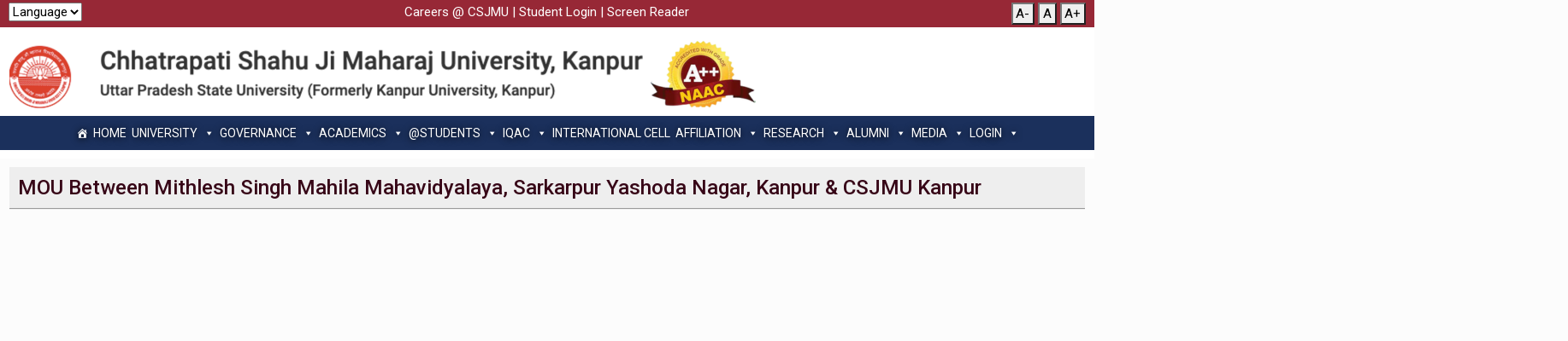

--- FILE ---
content_type: text/html; charset=UTF-8
request_url: https://csjmu.ac.in/all-mous/mou-between-mithlesh-singh-mahila-mahavidyalaya-sarkarpur-yashoda-nagar-kanpur-csjmu-kanpur/
body_size: 500191
content:
<!DOCTYPE html>


<head>
  <!-- <title>Chhatrapati Shahu Ji Maharaj University, Kanpur</title> -->
  <title>MOU Between Mithlesh Singh Mahila Mahavidyalaya, Sarkarpur Yashoda Nagar, Kanpur &#038; CSJMU Kanpur | Chhatrapati Shahu Ji Maharaj University, Kanpur</title>
  <meta charset="utf-8">
  <meta name="viewport" content="width=device-width, initial-scale=1">
  <meta name="description" content="Welcome to the website of Chhatrapati Shahu Ji Maharaj University, Kanpur formerly known as Kanpur University, Kanpur. The University is awarded A++, the highest rating by NAAC,Here you can find out the information about admissions, results, upcoming events, notices, about various departments of university, syllabus etc.">
  <meta name='robots' content='max-image-preview:large' />
	<style>img:is([sizes="auto" i], [sizes^="auto," i]) { contain-intrinsic-size: 3000px 1500px }</style>
	<script type="text/javascript">
/* <![CDATA[ */
window._wpemojiSettings = {"baseUrl":"https:\/\/s.w.org\/images\/core\/emoji\/15.0.3\/72x72\/","ext":".png","svgUrl":"https:\/\/s.w.org\/images\/core\/emoji\/15.0.3\/svg\/","svgExt":".svg","source":{"concatemoji":"https:\/\/csjmu.ac.in\/wp-includes\/js\/wp-emoji-release.min.js?ver=6.7.4"}};
/*! This file is auto-generated */
!function(i,n){var o,s,e;function c(e){try{var t={supportTests:e,timestamp:(new Date).valueOf()};sessionStorage.setItem(o,JSON.stringify(t))}catch(e){}}function p(e,t,n){e.clearRect(0,0,e.canvas.width,e.canvas.height),e.fillText(t,0,0);var t=new Uint32Array(e.getImageData(0,0,e.canvas.width,e.canvas.height).data),r=(e.clearRect(0,0,e.canvas.width,e.canvas.height),e.fillText(n,0,0),new Uint32Array(e.getImageData(0,0,e.canvas.width,e.canvas.height).data));return t.every(function(e,t){return e===r[t]})}function u(e,t,n){switch(t){case"flag":return n(e,"\ud83c\udff3\ufe0f\u200d\u26a7\ufe0f","\ud83c\udff3\ufe0f\u200b\u26a7\ufe0f")?!1:!n(e,"\ud83c\uddfa\ud83c\uddf3","\ud83c\uddfa\u200b\ud83c\uddf3")&&!n(e,"\ud83c\udff4\udb40\udc67\udb40\udc62\udb40\udc65\udb40\udc6e\udb40\udc67\udb40\udc7f","\ud83c\udff4\u200b\udb40\udc67\u200b\udb40\udc62\u200b\udb40\udc65\u200b\udb40\udc6e\u200b\udb40\udc67\u200b\udb40\udc7f");case"emoji":return!n(e,"\ud83d\udc26\u200d\u2b1b","\ud83d\udc26\u200b\u2b1b")}return!1}function f(e,t,n){var r="undefined"!=typeof WorkerGlobalScope&&self instanceof WorkerGlobalScope?new OffscreenCanvas(300,150):i.createElement("canvas"),a=r.getContext("2d",{willReadFrequently:!0}),o=(a.textBaseline="top",a.font="600 32px Arial",{});return e.forEach(function(e){o[e]=t(a,e,n)}),o}function t(e){var t=i.createElement("script");t.src=e,t.defer=!0,i.head.appendChild(t)}"undefined"!=typeof Promise&&(o="wpEmojiSettingsSupports",s=["flag","emoji"],n.supports={everything:!0,everythingExceptFlag:!0},e=new Promise(function(e){i.addEventListener("DOMContentLoaded",e,{once:!0})}),new Promise(function(t){var n=function(){try{var e=JSON.parse(sessionStorage.getItem(o));if("object"==typeof e&&"number"==typeof e.timestamp&&(new Date).valueOf()<e.timestamp+604800&&"object"==typeof e.supportTests)return e.supportTests}catch(e){}return null}();if(!n){if("undefined"!=typeof Worker&&"undefined"!=typeof OffscreenCanvas&&"undefined"!=typeof URL&&URL.createObjectURL&&"undefined"!=typeof Blob)try{var e="postMessage("+f.toString()+"("+[JSON.stringify(s),u.toString(),p.toString()].join(",")+"));",r=new Blob([e],{type:"text/javascript"}),a=new Worker(URL.createObjectURL(r),{name:"wpTestEmojiSupports"});return void(a.onmessage=function(e){c(n=e.data),a.terminate(),t(n)})}catch(e){}c(n=f(s,u,p))}t(n)}).then(function(e){for(var t in e)n.supports[t]=e[t],n.supports.everything=n.supports.everything&&n.supports[t],"flag"!==t&&(n.supports.everythingExceptFlag=n.supports.everythingExceptFlag&&n.supports[t]);n.supports.everythingExceptFlag=n.supports.everythingExceptFlag&&!n.supports.flag,n.DOMReady=!1,n.readyCallback=function(){n.DOMReady=!0}}).then(function(){return e}).then(function(){var e;n.supports.everything||(n.readyCallback(),(e=n.source||{}).concatemoji?t(e.concatemoji):e.wpemoji&&e.twemoji&&(t(e.twemoji),t(e.wpemoji)))}))}((window,document),window._wpemojiSettings);
/* ]]> */
</script>
<style id='wp-emoji-styles-inline-css' type='text/css'>

	img.wp-smiley, img.emoji {
		display: inline !important;
		border: none !important;
		box-shadow: none !important;
		height: 1em !important;
		width: 1em !important;
		margin: 0 0.07em !important;
		vertical-align: -0.1em !important;
		background: none !important;
		padding: 0 !important;
	}
</style>
<link rel='stylesheet' id='wp-block-library-css' href='https://csjmu.ac.in/wp-includes/css/dist/block-library/style.min.css?ver=6.7.4' type='text/css' media='all' />
<style id='classic-theme-styles-inline-css' type='text/css'>
/*! This file is auto-generated */
.wp-block-button__link{color:#fff;background-color:#32373c;border-radius:9999px;box-shadow:none;text-decoration:none;padding:calc(.667em + 2px) calc(1.333em + 2px);font-size:1.125em}.wp-block-file__button{background:#32373c;color:#fff;text-decoration:none}
</style>
<style id='global-styles-inline-css' type='text/css'>
:root{--wp--preset--aspect-ratio--square: 1;--wp--preset--aspect-ratio--4-3: 4/3;--wp--preset--aspect-ratio--3-4: 3/4;--wp--preset--aspect-ratio--3-2: 3/2;--wp--preset--aspect-ratio--2-3: 2/3;--wp--preset--aspect-ratio--16-9: 16/9;--wp--preset--aspect-ratio--9-16: 9/16;--wp--preset--color--black: #000000;--wp--preset--color--cyan-bluish-gray: #abb8c3;--wp--preset--color--white: #ffffff;--wp--preset--color--pale-pink: #f78da7;--wp--preset--color--vivid-red: #cf2e2e;--wp--preset--color--luminous-vivid-orange: #ff6900;--wp--preset--color--luminous-vivid-amber: #fcb900;--wp--preset--color--light-green-cyan: #7bdcb5;--wp--preset--color--vivid-green-cyan: #00d084;--wp--preset--color--pale-cyan-blue: #8ed1fc;--wp--preset--color--vivid-cyan-blue: #0693e3;--wp--preset--color--vivid-purple: #9b51e0;--wp--preset--gradient--vivid-cyan-blue-to-vivid-purple: linear-gradient(135deg,rgba(6,147,227,1) 0%,rgb(155,81,224) 100%);--wp--preset--gradient--light-green-cyan-to-vivid-green-cyan: linear-gradient(135deg,rgb(122,220,180) 0%,rgb(0,208,130) 100%);--wp--preset--gradient--luminous-vivid-amber-to-luminous-vivid-orange: linear-gradient(135deg,rgba(252,185,0,1) 0%,rgba(255,105,0,1) 100%);--wp--preset--gradient--luminous-vivid-orange-to-vivid-red: linear-gradient(135deg,rgba(255,105,0,1) 0%,rgb(207,46,46) 100%);--wp--preset--gradient--very-light-gray-to-cyan-bluish-gray: linear-gradient(135deg,rgb(238,238,238) 0%,rgb(169,184,195) 100%);--wp--preset--gradient--cool-to-warm-spectrum: linear-gradient(135deg,rgb(74,234,220) 0%,rgb(151,120,209) 20%,rgb(207,42,186) 40%,rgb(238,44,130) 60%,rgb(251,105,98) 80%,rgb(254,248,76) 100%);--wp--preset--gradient--blush-light-purple: linear-gradient(135deg,rgb(255,206,236) 0%,rgb(152,150,240) 100%);--wp--preset--gradient--blush-bordeaux: linear-gradient(135deg,rgb(254,205,165) 0%,rgb(254,45,45) 50%,rgb(107,0,62) 100%);--wp--preset--gradient--luminous-dusk: linear-gradient(135deg,rgb(255,203,112) 0%,rgb(199,81,192) 50%,rgb(65,88,208) 100%);--wp--preset--gradient--pale-ocean: linear-gradient(135deg,rgb(255,245,203) 0%,rgb(182,227,212) 50%,rgb(51,167,181) 100%);--wp--preset--gradient--electric-grass: linear-gradient(135deg,rgb(202,248,128) 0%,rgb(113,206,126) 100%);--wp--preset--gradient--midnight: linear-gradient(135deg,rgb(2,3,129) 0%,rgb(40,116,252) 100%);--wp--preset--font-size--small: 13px;--wp--preset--font-size--medium: 20px;--wp--preset--font-size--large: 36px;--wp--preset--font-size--x-large: 42px;--wp--preset--spacing--20: 0.44rem;--wp--preset--spacing--30: 0.67rem;--wp--preset--spacing--40: 1rem;--wp--preset--spacing--50: 1.5rem;--wp--preset--spacing--60: 2.25rem;--wp--preset--spacing--70: 3.38rem;--wp--preset--spacing--80: 5.06rem;--wp--preset--shadow--natural: 6px 6px 9px rgba(0, 0, 0, 0.2);--wp--preset--shadow--deep: 12px 12px 50px rgba(0, 0, 0, 0.4);--wp--preset--shadow--sharp: 6px 6px 0px rgba(0, 0, 0, 0.2);--wp--preset--shadow--outlined: 6px 6px 0px -3px rgba(255, 255, 255, 1), 6px 6px rgba(0, 0, 0, 1);--wp--preset--shadow--crisp: 6px 6px 0px rgba(0, 0, 0, 1);}:where(.is-layout-flex){gap: 0.5em;}:where(.is-layout-grid){gap: 0.5em;}body .is-layout-flex{display: flex;}.is-layout-flex{flex-wrap: wrap;align-items: center;}.is-layout-flex > :is(*, div){margin: 0;}body .is-layout-grid{display: grid;}.is-layout-grid > :is(*, div){margin: 0;}:where(.wp-block-columns.is-layout-flex){gap: 2em;}:where(.wp-block-columns.is-layout-grid){gap: 2em;}:where(.wp-block-post-template.is-layout-flex){gap: 1.25em;}:where(.wp-block-post-template.is-layout-grid){gap: 1.25em;}.has-black-color{color: var(--wp--preset--color--black) !important;}.has-cyan-bluish-gray-color{color: var(--wp--preset--color--cyan-bluish-gray) !important;}.has-white-color{color: var(--wp--preset--color--white) !important;}.has-pale-pink-color{color: var(--wp--preset--color--pale-pink) !important;}.has-vivid-red-color{color: var(--wp--preset--color--vivid-red) !important;}.has-luminous-vivid-orange-color{color: var(--wp--preset--color--luminous-vivid-orange) !important;}.has-luminous-vivid-amber-color{color: var(--wp--preset--color--luminous-vivid-amber) !important;}.has-light-green-cyan-color{color: var(--wp--preset--color--light-green-cyan) !important;}.has-vivid-green-cyan-color{color: var(--wp--preset--color--vivid-green-cyan) !important;}.has-pale-cyan-blue-color{color: var(--wp--preset--color--pale-cyan-blue) !important;}.has-vivid-cyan-blue-color{color: var(--wp--preset--color--vivid-cyan-blue) !important;}.has-vivid-purple-color{color: var(--wp--preset--color--vivid-purple) !important;}.has-black-background-color{background-color: var(--wp--preset--color--black) !important;}.has-cyan-bluish-gray-background-color{background-color: var(--wp--preset--color--cyan-bluish-gray) !important;}.has-white-background-color{background-color: var(--wp--preset--color--white) !important;}.has-pale-pink-background-color{background-color: var(--wp--preset--color--pale-pink) !important;}.has-vivid-red-background-color{background-color: var(--wp--preset--color--vivid-red) !important;}.has-luminous-vivid-orange-background-color{background-color: var(--wp--preset--color--luminous-vivid-orange) !important;}.has-luminous-vivid-amber-background-color{background-color: var(--wp--preset--color--luminous-vivid-amber) !important;}.has-light-green-cyan-background-color{background-color: var(--wp--preset--color--light-green-cyan) !important;}.has-vivid-green-cyan-background-color{background-color: var(--wp--preset--color--vivid-green-cyan) !important;}.has-pale-cyan-blue-background-color{background-color: var(--wp--preset--color--pale-cyan-blue) !important;}.has-vivid-cyan-blue-background-color{background-color: var(--wp--preset--color--vivid-cyan-blue) !important;}.has-vivid-purple-background-color{background-color: var(--wp--preset--color--vivid-purple) !important;}.has-black-border-color{border-color: var(--wp--preset--color--black) !important;}.has-cyan-bluish-gray-border-color{border-color: var(--wp--preset--color--cyan-bluish-gray) !important;}.has-white-border-color{border-color: var(--wp--preset--color--white) !important;}.has-pale-pink-border-color{border-color: var(--wp--preset--color--pale-pink) !important;}.has-vivid-red-border-color{border-color: var(--wp--preset--color--vivid-red) !important;}.has-luminous-vivid-orange-border-color{border-color: var(--wp--preset--color--luminous-vivid-orange) !important;}.has-luminous-vivid-amber-border-color{border-color: var(--wp--preset--color--luminous-vivid-amber) !important;}.has-light-green-cyan-border-color{border-color: var(--wp--preset--color--light-green-cyan) !important;}.has-vivid-green-cyan-border-color{border-color: var(--wp--preset--color--vivid-green-cyan) !important;}.has-pale-cyan-blue-border-color{border-color: var(--wp--preset--color--pale-cyan-blue) !important;}.has-vivid-cyan-blue-border-color{border-color: var(--wp--preset--color--vivid-cyan-blue) !important;}.has-vivid-purple-border-color{border-color: var(--wp--preset--color--vivid-purple) !important;}.has-vivid-cyan-blue-to-vivid-purple-gradient-background{background: var(--wp--preset--gradient--vivid-cyan-blue-to-vivid-purple) !important;}.has-light-green-cyan-to-vivid-green-cyan-gradient-background{background: var(--wp--preset--gradient--light-green-cyan-to-vivid-green-cyan) !important;}.has-luminous-vivid-amber-to-luminous-vivid-orange-gradient-background{background: var(--wp--preset--gradient--luminous-vivid-amber-to-luminous-vivid-orange) !important;}.has-luminous-vivid-orange-to-vivid-red-gradient-background{background: var(--wp--preset--gradient--luminous-vivid-orange-to-vivid-red) !important;}.has-very-light-gray-to-cyan-bluish-gray-gradient-background{background: var(--wp--preset--gradient--very-light-gray-to-cyan-bluish-gray) !important;}.has-cool-to-warm-spectrum-gradient-background{background: var(--wp--preset--gradient--cool-to-warm-spectrum) !important;}.has-blush-light-purple-gradient-background{background: var(--wp--preset--gradient--blush-light-purple) !important;}.has-blush-bordeaux-gradient-background{background: var(--wp--preset--gradient--blush-bordeaux) !important;}.has-luminous-dusk-gradient-background{background: var(--wp--preset--gradient--luminous-dusk) !important;}.has-pale-ocean-gradient-background{background: var(--wp--preset--gradient--pale-ocean) !important;}.has-electric-grass-gradient-background{background: var(--wp--preset--gradient--electric-grass) !important;}.has-midnight-gradient-background{background: var(--wp--preset--gradient--midnight) !important;}.has-small-font-size{font-size: var(--wp--preset--font-size--small) !important;}.has-medium-font-size{font-size: var(--wp--preset--font-size--medium) !important;}.has-large-font-size{font-size: var(--wp--preset--font-size--large) !important;}.has-x-large-font-size{font-size: var(--wp--preset--font-size--x-large) !important;}
:where(.wp-block-post-template.is-layout-flex){gap: 1.25em;}:where(.wp-block-post-template.is-layout-grid){gap: 1.25em;}
:where(.wp-block-columns.is-layout-flex){gap: 2em;}:where(.wp-block-columns.is-layout-grid){gap: 2em;}
:root :where(.wp-block-pullquote){font-size: 1.5em;line-height: 1.6;}
</style>
<link rel='stylesheet' id='foobox-free-min-css' href='https://csjmu.ac.in/wp-content/plugins/foobox-image-lightbox/free/css/foobox.free.min.css?ver=2.7.25' type='text/css' media='all' />
<link rel='stylesheet' id='dashicons-css' href='https://csjmu.ac.in/wp-includes/css/dashicons.min.css?ver=6.7.4' type='text/css' media='all' />
<link rel='stylesheet' id='bootstrap-css' href='https://csjmu.ac.in/wp-content/themes/csjmutheme/thirdparty/bootstrap/css/bootstrap.css?ver=6.7.4' type='text/css' media='all' />
<link rel='stylesheet' id='fontawesome-css' href='https://csjmu.ac.in/wp-content/themes/csjmutheme/thirdparty/fontawesome/css/all.min.css?ver=6.7.4' type='text/css' media='all' />
<link rel='stylesheet' id='slickstyle-css' href='https://csjmu.ac.in/wp-content/themes/csjmutheme/thirdparty/slick/slick.css?ver=6.7.4' type='text/css' media='all' />
<link rel='stylesheet' id='slickthemestyle-css' href='https://csjmu.ac.in/wp-content/themes/csjmutheme/thirdparty/slick/slick-theme.css?ver=6.7.4' type='text/css' media='all' />
<link rel='stylesheet' id='csjmustyle-css' href='https://csjmu.ac.in/wp-content/themes/csjmutheme/style.css?ver=6.7.4' type='text/css' media='all' />
<script type="text/javascript" src="https://csjmu.ac.in/wp-content/themes/csjmutheme/thirdparty/bootstrap/js/bootstrap.min.js?ver=6.7.4" id="bootstrap-js"></script>
<script type="text/javascript" src="https://csjmu.ac.in/wp-content/themes/csjmutheme/thirdparty/jquery/jquery.min.js?ver=6.7.4" id="jquery-js"></script>
<script type="text/javascript" src="https://csjmu.ac.in/wp-content/themes/csjmutheme/thirdparty/jquery/jquery-ui.js?ver=6.7.4" id="jquery-ui-js"></script>
<script type="text/javascript" src="https://csjmu.ac.in/wp-content/themes/csjmutheme/thirdparty/slick/slick.min.js?ver=6.7.4" id="slick-js"></script>
<script type="text/javascript" id="foobox-free-min-js-before">
/* <![CDATA[ */
/* Run FooBox FREE (v2.7.25) */
var FOOBOX = window.FOOBOX = {
	ready: true,
	disableOthers: false,
	o: {wordpress: { enabled: true }, countMessage:'image %index of %total', captions: { dataTitle: ["captionTitle","title"], dataDesc: ["captionDesc","description"] }, excludes:'.fbx-link,.nofoobox,.nolightbox,a[href*="pinterest.com/pin/create/button/"]', affiliate : { enabled: false }},
	selectors: [
		".foogallery-container.foogallery-lightbox-foobox", ".foogallery-container.foogallery-lightbox-foobox-free", ".gallery", ".wp-block-gallery", ".wp-caption", ".wp-block-image", "a:has(img[class*=wp-image-])", ".foobox"
	],
	pre: function( $ ){
		// Custom JavaScript (Pre)
		
	},
	post: function( $ ){
		// Custom JavaScript (Post)
		
		// Custom Captions Code
		
	},
	custom: function( $ ){
		// Custom Extra JS
		
	}
};
/* ]]> */
</script>
<script type="text/javascript" src="https://csjmu.ac.in/wp-content/plugins/foobox-image-lightbox/free/js/foobox.free.min.js?ver=2.7.25" id="foobox-free-min-js"></script>
<link rel="https://api.w.org/" href="https://csjmu.ac.in/wp-json/" /><link rel="alternate" title="JSON" type="application/json" href="https://csjmu.ac.in/wp-json/wp/v2/all-mous/11426" /><link rel="EditURI" type="application/rsd+xml" title="RSD" href="https://csjmu.ac.in/xmlrpc.php?rsd" />
<meta name="generator" content="WordPress 6.7.4" />
<link rel="canonical" href="https://csjmu.ac.in/all-mous/mou-between-mithlesh-singh-mahila-mahavidyalaya-sarkarpur-yashoda-nagar-kanpur-csjmu-kanpur/" />
<link rel='shortlink' href='https://csjmu.ac.in/?p=11426' />
<link rel="alternate" title="oEmbed (JSON)" type="application/json+oembed" href="https://csjmu.ac.in/wp-json/oembed/1.0/embed?url=https%3A%2F%2Fcsjmu.ac.in%2Fall-mous%2Fmou-between-mithlesh-singh-mahila-mahavidyalaya-sarkarpur-yashoda-nagar-kanpur-csjmu-kanpur%2F" />
<link rel="alternate" title="oEmbed (XML)" type="text/xml+oembed" href="https://csjmu.ac.in/wp-json/oembed/1.0/embed?url=https%3A%2F%2Fcsjmu.ac.in%2Fall-mous%2Fmou-between-mithlesh-singh-mahila-mahavidyalaya-sarkarpur-yashoda-nagar-kanpur-csjmu-kanpur%2F&#038;format=xml" />
<link rel="icon" href="https://csjmu.ac.in/wp-content/uploads/2021/12/cropped-csjm-university-logo-big-32x32.png" sizes="32x32" />
<link rel="icon" href="https://csjmu.ac.in/wp-content/uploads/2021/12/cropped-csjm-university-logo-big-192x192.png" sizes="192x192" />
<link rel="apple-touch-icon" href="https://csjmu.ac.in/wp-content/uploads/2021/12/cropped-csjm-university-logo-big-180x180.png" />
<meta name="msapplication-TileImage" content="https://csjmu.ac.in/wp-content/uploads/2021/12/cropped-csjm-university-logo-big-270x270.png" />
<style type="text/css">/** Tuesday 18th June 2024 09:18:09 UTC (core) **//** THIS FILE IS AUTOMATICALLY GENERATED - DO NOT MAKE MANUAL EDITS! **//** Custom CSS should be added to Mega Menu > Menu Themes > Custom Styling **/.mega-menu-last-modified-1718702289 { content: 'Tuesday 18th June 2024 09:18:09 UTC'; }#mega-menu-wrap-primary-menu, #mega-menu-wrap-primary-menu #mega-menu-primary-menu, #mega-menu-wrap-primary-menu #mega-menu-primary-menu ul.mega-sub-menu, #mega-menu-wrap-primary-menu #mega-menu-primary-menu li.mega-menu-item, #mega-menu-wrap-primary-menu #mega-menu-primary-menu li.mega-menu-row, #mega-menu-wrap-primary-menu #mega-menu-primary-menu li.mega-menu-column, #mega-menu-wrap-primary-menu #mega-menu-primary-menu a.mega-menu-link, #mega-menu-wrap-primary-menu #mega-menu-primary-menu span.mega-menu-badge {transition: none;border-radius: 0;box-shadow: none;background: none;border: 0;bottom: auto;box-sizing: border-box;clip: auto;color: #666;display: block;float: none;font-family: inherit;font-size: 16px;height: auto;left: auto;line-height: 1.7;list-style-type: none;margin: 0;min-height: auto;max-height: none;min-width: auto;max-width: none;opacity: 1;outline: none;overflow: visible;padding: 0;position: relative;pointer-events: auto;right: auto;text-align: left;text-decoration: none;text-indent: 0;text-transform: none;transform: none;top: auto;vertical-align: baseline;visibility: inherit;width: auto;word-wrap: break-word;white-space: normal;}#mega-menu-wrap-primary-menu:before, #mega-menu-wrap-primary-menu #mega-menu-primary-menu:before, #mega-menu-wrap-primary-menu #mega-menu-primary-menu ul.mega-sub-menu:before, #mega-menu-wrap-primary-menu #mega-menu-primary-menu li.mega-menu-item:before, #mega-menu-wrap-primary-menu #mega-menu-primary-menu li.mega-menu-row:before, #mega-menu-wrap-primary-menu #mega-menu-primary-menu li.mega-menu-column:before, #mega-menu-wrap-primary-menu #mega-menu-primary-menu a.mega-menu-link:before, #mega-menu-wrap-primary-menu #mega-menu-primary-menu span.mega-menu-badge:before, #mega-menu-wrap-primary-menu:after, #mega-menu-wrap-primary-menu #mega-menu-primary-menu:after, #mega-menu-wrap-primary-menu #mega-menu-primary-menu ul.mega-sub-menu:after, #mega-menu-wrap-primary-menu #mega-menu-primary-menu li.mega-menu-item:after, #mega-menu-wrap-primary-menu #mega-menu-primary-menu li.mega-menu-row:after, #mega-menu-wrap-primary-menu #mega-menu-primary-menu li.mega-menu-column:after, #mega-menu-wrap-primary-menu #mega-menu-primary-menu a.mega-menu-link:after, #mega-menu-wrap-primary-menu #mega-menu-primary-menu span.mega-menu-badge:after {display: none;}#mega-menu-wrap-primary-menu {border-radius: 0;}@media only screen and (min-width: 769px) {#mega-menu-wrap-primary-menu {background: #1b305c;}}#mega-menu-wrap-primary-menu.mega-keyboard-navigation .mega-menu-toggle:focus, #mega-menu-wrap-primary-menu.mega-keyboard-navigation .mega-toggle-block:focus, #mega-menu-wrap-primary-menu.mega-keyboard-navigation .mega-toggle-block a:focus, #mega-menu-wrap-primary-menu.mega-keyboard-navigation .mega-toggle-block .mega-search input[type=text]:focus, #mega-menu-wrap-primary-menu.mega-keyboard-navigation .mega-toggle-block button.mega-toggle-animated:focus, #mega-menu-wrap-primary-menu.mega-keyboard-navigation #mega-menu-primary-menu a:focus, #mega-menu-wrap-primary-menu.mega-keyboard-navigation #mega-menu-primary-menu input:focus, #mega-menu-wrap-primary-menu.mega-keyboard-navigation #mega-menu-primary-menu li.mega-menu-item a.mega-menu-link:focus {outline: 3px solid #109cde;outline-offset: -3px;}#mega-menu-wrap-primary-menu.mega-keyboard-navigation .mega-toggle-block button.mega-toggle-animated:focus {outline-offset: 2px;}#mega-menu-wrap-primary-menu.mega-keyboard-navigation > li.mega-menu-item > a.mega-menu-link:focus {background: #f00;color: #fff;font-weight: normal;text-decoration: none;border-color: #fff;}@media only screen and (max-width: 768px) {#mega-menu-wrap-primary-menu.mega-keyboard-navigation > li.mega-menu-item > a.mega-menu-link:focus {color: #f00;background: #fff;}}#mega-menu-wrap-primary-menu #mega-menu-primary-menu {visibility: visible;text-align: center;padding: 0px 0px 0px 0px;}#mega-menu-wrap-primary-menu #mega-menu-primary-menu a.mega-menu-link {cursor: pointer;display: inline;}#mega-menu-wrap-primary-menu #mega-menu-primary-menu a.mega-menu-link .mega-description-group {vertical-align: middle;display: inline-block;transition: none;}#mega-menu-wrap-primary-menu #mega-menu-primary-menu a.mega-menu-link .mega-description-group .mega-menu-title, #mega-menu-wrap-primary-menu #mega-menu-primary-menu a.mega-menu-link .mega-description-group .mega-menu-description {transition: none;line-height: 1.5;display: block;}#mega-menu-wrap-primary-menu #mega-menu-primary-menu a.mega-menu-link .mega-description-group .mega-menu-description {font-style: italic;font-size: 0.8em;text-transform: none;font-weight: normal;}#mega-menu-wrap-primary-menu #mega-menu-primary-menu li.mega-menu-megamenu li.mega-menu-item.mega-icon-left.mega-has-description.mega-has-icon > a.mega-menu-link {display: flex;align-items: center;}#mega-menu-wrap-primary-menu #mega-menu-primary-menu li.mega-menu-megamenu li.mega-menu-item.mega-icon-left.mega-has-description.mega-has-icon > a.mega-menu-link:before {flex: 0 0 auto;align-self: flex-start;}#mega-menu-wrap-primary-menu #mega-menu-primary-menu li.mega-menu-tabbed.mega-menu-megamenu > ul.mega-sub-menu > li.mega-menu-item.mega-icon-left.mega-has-description.mega-has-icon > a.mega-menu-link {display: block;}#mega-menu-wrap-primary-menu #mega-menu-primary-menu li.mega-menu-item.mega-icon-top > a.mega-menu-link {display: table-cell;vertical-align: middle;line-height: initial;}#mega-menu-wrap-primary-menu #mega-menu-primary-menu li.mega-menu-item.mega-icon-top > a.mega-menu-link:before {display: block;margin: 0 0 6px 0;text-align: center;}#mega-menu-wrap-primary-menu #mega-menu-primary-menu li.mega-menu-item.mega-icon-top > a.mega-menu-link > span.mega-title-below {display: inline-block;transition: none;}@media only screen and (max-width: 768px) {#mega-menu-wrap-primary-menu #mega-menu-primary-menu > li.mega-menu-item.mega-icon-top > a.mega-menu-link {display: block;line-height: 40px;}#mega-menu-wrap-primary-menu #mega-menu-primary-menu > li.mega-menu-item.mega-icon-top > a.mega-menu-link:before {display: inline-block;margin: 0 6px 0 0;text-align: left;}}#mega-menu-wrap-primary-menu #mega-menu-primary-menu li.mega-menu-item.mega-icon-right > a.mega-menu-link:before {float: right;margin: 0 0 0 6px;}#mega-menu-wrap-primary-menu #mega-menu-primary-menu > li.mega-animating > ul.mega-sub-menu {pointer-events: none;}#mega-menu-wrap-primary-menu #mega-menu-primary-menu li.mega-disable-link > a.mega-menu-link, #mega-menu-wrap-primary-menu #mega-menu-primary-menu li.mega-menu-megamenu li.mega-disable-link > a.mega-menu-link {cursor: inherit;}#mega-menu-wrap-primary-menu #mega-menu-primary-menu li.mega-menu-item-has-children.mega-disable-link > a.mega-menu-link, #mega-menu-wrap-primary-menu #mega-menu-primary-menu li.mega-menu-megamenu > li.mega-menu-item-has-children.mega-disable-link > a.mega-menu-link {cursor: pointer;}#mega-menu-wrap-primary-menu #mega-menu-primary-menu p {margin-bottom: 10px;}#mega-menu-wrap-primary-menu #mega-menu-primary-menu input, #mega-menu-wrap-primary-menu #mega-menu-primary-menu img {max-width: 100%;}#mega-menu-wrap-primary-menu #mega-menu-primary-menu li.mega-menu-item > ul.mega-sub-menu {display: block;visibility: hidden;opacity: 1;pointer-events: auto;}@media only screen and (max-width: 768px) {#mega-menu-wrap-primary-menu #mega-menu-primary-menu li.mega-menu-item > ul.mega-sub-menu {display: none;visibility: visible;opacity: 1;}#mega-menu-wrap-primary-menu #mega-menu-primary-menu li.mega-menu-item.mega-toggle-on > ul.mega-sub-menu, #mega-menu-wrap-primary-menu #mega-menu-primary-menu li.mega-menu-megamenu.mega-menu-item.mega-toggle-on ul.mega-sub-menu {display: block;}#mega-menu-wrap-primary-menu #mega-menu-primary-menu li.mega-menu-megamenu.mega-menu-item.mega-toggle-on li.mega-hide-sub-menu-on-mobile > ul.mega-sub-menu, #mega-menu-wrap-primary-menu #mega-menu-primary-menu li.mega-hide-sub-menu-on-mobile > ul.mega-sub-menu {display: none;}}@media only screen and (min-width: 769px) {#mega-menu-wrap-primary-menu #mega-menu-primary-menu[data-effect="fade"] li.mega-menu-item > ul.mega-sub-menu {opacity: 0;transition: opacity 200ms ease-in, visibility 200ms ease-in;}#mega-menu-wrap-primary-menu #mega-menu-primary-menu[data-effect="fade"].mega-no-js li.mega-menu-item:hover > ul.mega-sub-menu, #mega-menu-wrap-primary-menu #mega-menu-primary-menu[data-effect="fade"].mega-no-js li.mega-menu-item:focus > ul.mega-sub-menu, #mega-menu-wrap-primary-menu #mega-menu-primary-menu[data-effect="fade"] li.mega-menu-item.mega-toggle-on > ul.mega-sub-menu, #mega-menu-wrap-primary-menu #mega-menu-primary-menu[data-effect="fade"] li.mega-menu-item.mega-menu-megamenu.mega-toggle-on ul.mega-sub-menu {opacity: 1;}#mega-menu-wrap-primary-menu #mega-menu-primary-menu[data-effect="fade_up"] li.mega-menu-item.mega-menu-megamenu > ul.mega-sub-menu, #mega-menu-wrap-primary-menu #mega-menu-primary-menu[data-effect="fade_up"] li.mega-menu-item.mega-menu-flyout ul.mega-sub-menu {opacity: 0;transform: translate(0, 10px);transition: opacity 200ms ease-in, transform 200ms ease-in, visibility 200ms ease-in;}#mega-menu-wrap-primary-menu #mega-menu-primary-menu[data-effect="fade_up"].mega-no-js li.mega-menu-item:hover > ul.mega-sub-menu, #mega-menu-wrap-primary-menu #mega-menu-primary-menu[data-effect="fade_up"].mega-no-js li.mega-menu-item:focus > ul.mega-sub-menu, #mega-menu-wrap-primary-menu #mega-menu-primary-menu[data-effect="fade_up"] li.mega-menu-item.mega-toggle-on > ul.mega-sub-menu, #mega-menu-wrap-primary-menu #mega-menu-primary-menu[data-effect="fade_up"] li.mega-menu-item.mega-menu-megamenu.mega-toggle-on ul.mega-sub-menu {opacity: 1;transform: translate(0, 0);}#mega-menu-wrap-primary-menu #mega-menu-primary-menu[data-effect="slide_up"] li.mega-menu-item.mega-menu-megamenu > ul.mega-sub-menu, #mega-menu-wrap-primary-menu #mega-menu-primary-menu[data-effect="slide_up"] li.mega-menu-item.mega-menu-flyout ul.mega-sub-menu {transform: translate(0, 10px);transition: transform 200ms ease-in, visibility 200ms ease-in;}#mega-menu-wrap-primary-menu #mega-menu-primary-menu[data-effect="slide_up"].mega-no-js li.mega-menu-item:hover > ul.mega-sub-menu, #mega-menu-wrap-primary-menu #mega-menu-primary-menu[data-effect="slide_up"].mega-no-js li.mega-menu-item:focus > ul.mega-sub-menu, #mega-menu-wrap-primary-menu #mega-menu-primary-menu[data-effect="slide_up"] li.mega-menu-item.mega-toggle-on > ul.mega-sub-menu, #mega-menu-wrap-primary-menu #mega-menu-primary-menu[data-effect="slide_up"] li.mega-menu-item.mega-menu-megamenu.mega-toggle-on ul.mega-sub-menu {transform: translate(0, 0);}}#mega-menu-wrap-primary-menu #mega-menu-primary-menu li.mega-menu-item.mega-menu-megamenu ul.mega-sub-menu li.mega-collapse-children > ul.mega-sub-menu {display: none;}#mega-menu-wrap-primary-menu #mega-menu-primary-menu li.mega-menu-item.mega-menu-megamenu ul.mega-sub-menu li.mega-collapse-children.mega-toggle-on > ul.mega-sub-menu {display: block;}#mega-menu-wrap-primary-menu #mega-menu-primary-menu.mega-no-js li.mega-menu-item:hover > ul.mega-sub-menu, #mega-menu-wrap-primary-menu #mega-menu-primary-menu.mega-no-js li.mega-menu-item:focus > ul.mega-sub-menu, #mega-menu-wrap-primary-menu #mega-menu-primary-menu li.mega-menu-item.mega-toggle-on > ul.mega-sub-menu {visibility: visible;}#mega-menu-wrap-primary-menu #mega-menu-primary-menu li.mega-menu-item.mega-menu-megamenu ul.mega-sub-menu ul.mega-sub-menu {visibility: inherit;opacity: 1;display: block;}#mega-menu-wrap-primary-menu #mega-menu-primary-menu li.mega-menu-item.mega-menu-megamenu ul.mega-sub-menu li.mega-1-columns > ul.mega-sub-menu > li.mega-menu-item {float: left;width: 100%;}#mega-menu-wrap-primary-menu #mega-menu-primary-menu li.mega-menu-item.mega-menu-megamenu ul.mega-sub-menu li.mega-2-columns > ul.mega-sub-menu > li.mega-menu-item {float: left;width: 50%;}#mega-menu-wrap-primary-menu #mega-menu-primary-menu li.mega-menu-item.mega-menu-megamenu ul.mega-sub-menu li.mega-3-columns > ul.mega-sub-menu > li.mega-menu-item {float: left;width: 33.33333%;}#mega-menu-wrap-primary-menu #mega-menu-primary-menu li.mega-menu-item.mega-menu-megamenu ul.mega-sub-menu li.mega-4-columns > ul.mega-sub-menu > li.mega-menu-item {float: left;width: 25%;}#mega-menu-wrap-primary-menu #mega-menu-primary-menu li.mega-menu-item.mega-menu-megamenu ul.mega-sub-menu li.mega-5-columns > ul.mega-sub-menu > li.mega-menu-item {float: left;width: 20%;}#mega-menu-wrap-primary-menu #mega-menu-primary-menu li.mega-menu-item.mega-menu-megamenu ul.mega-sub-menu li.mega-6-columns > ul.mega-sub-menu > li.mega-menu-item {float: left;width: 16.66667%;}#mega-menu-wrap-primary-menu #mega-menu-primary-menu li.mega-menu-item a[class^='dashicons']:before {font-family: dashicons;}#mega-menu-wrap-primary-menu #mega-menu-primary-menu li.mega-menu-item a.mega-menu-link:before {display: inline-block;font: inherit;font-family: dashicons;position: static;margin: 0 6px 0 0px;vertical-align: top;-webkit-font-smoothing: antialiased;-moz-osx-font-smoothing: grayscale;color: inherit;background: transparent;height: auto;width: auto;top: auto;}#mega-menu-wrap-primary-menu #mega-menu-primary-menu li.mega-menu-item.mega-hide-text a.mega-menu-link:before {margin: 0;}#mega-menu-wrap-primary-menu #mega-menu-primary-menu li.mega-menu-item.mega-hide-text li.mega-menu-item a.mega-menu-link:before {margin: 0 6px 0 0;}#mega-menu-wrap-primary-menu #mega-menu-primary-menu li.mega-align-bottom-left.mega-toggle-on > a.mega-menu-link {border-radius: 0;}#mega-menu-wrap-primary-menu #mega-menu-primary-menu li.mega-align-bottom-right > ul.mega-sub-menu {right: 0;}#mega-menu-wrap-primary-menu #mega-menu-primary-menu li.mega-align-bottom-right.mega-toggle-on > a.mega-menu-link {border-radius: 0;}#mega-menu-wrap-primary-menu #mega-menu-primary-menu > li.mega-menu-megamenu.mega-menu-item {position: static;}#mega-menu-wrap-primary-menu #mega-menu-primary-menu > li.mega-menu-item {margin: 0 0px 0 0;display: inline-block;height: auto;vertical-align: middle;}#mega-menu-wrap-primary-menu #mega-menu-primary-menu > li.mega-menu-item.mega-item-align-right {float: right;}@media only screen and (min-width: 769px) {#mega-menu-wrap-primary-menu #mega-menu-primary-menu > li.mega-menu-item.mega-item-align-right {margin: 0 0 0 0px;}}@media only screen and (min-width: 769px) {#mega-menu-wrap-primary-menu #mega-menu-primary-menu > li.mega-menu-item.mega-item-align-float-left {float: left;}}@media only screen and (min-width: 769px) {#mega-menu-wrap-primary-menu #mega-menu-primary-menu > li.mega-menu-item > a.mega-menu-link:hover {background: #f00;color: #fff;font-weight: normal;text-decoration: none;border-color: #fff;}}#mega-menu-wrap-primary-menu #mega-menu-primary-menu > li.mega-menu-item.mega-toggle-on > a.mega-menu-link {background: #f00;color: #fff;font-weight: normal;text-decoration: none;border-color: #fff;}@media only screen and (max-width: 768px) {#mega-menu-wrap-primary-menu #mega-menu-primary-menu > li.mega-menu-item.mega-toggle-on > a.mega-menu-link {color: #f00;background: #fff;}}#mega-menu-wrap-primary-menu #mega-menu-primary-menu > li.mega-menu-item.mega-current-menu-item > a.mega-menu-link, #mega-menu-wrap-primary-menu #mega-menu-primary-menu > li.mega-menu-item.mega-current-menu-ancestor > a.mega-menu-link, #mega-menu-wrap-primary-menu #mega-menu-primary-menu > li.mega-menu-item.mega-current-page-ancestor > a.mega-menu-link {background: #f00;color: #fff;font-weight: normal;text-decoration: none;border-color: #fff;}@media only screen and (max-width: 768px) {#mega-menu-wrap-primary-menu #mega-menu-primary-menu > li.mega-menu-item.mega-current-menu-item > a.mega-menu-link, #mega-menu-wrap-primary-menu #mega-menu-primary-menu > li.mega-menu-item.mega-current-menu-ancestor > a.mega-menu-link, #mega-menu-wrap-primary-menu #mega-menu-primary-menu > li.mega-menu-item.mega-current-page-ancestor > a.mega-menu-link {color: #f00;background: #fff;}}#mega-menu-wrap-primary-menu #mega-menu-primary-menu > li.mega-menu-item > a.mega-menu-link {line-height: 40px;height: 40px;padding: 0px 3px 0px 3px;vertical-align: baseline;width: auto;display: block;color: #fff;text-transform: uppercase;text-decoration: none;text-align: left;text-decoration: none;background: rgba(0, 0, 0, 0);border: 0;border-radius: 0;font-family: inherit;font-size: 14px;font-weight: normal;outline: none;}@media only screen and (min-width: 769px) {#mega-menu-wrap-primary-menu #mega-menu-primary-menu > li.mega-menu-item.mega-multi-line > a.mega-menu-link {line-height: inherit;display: table-cell;vertical-align: middle;}}@media only screen and (max-width: 768px) {#mega-menu-wrap-primary-menu #mega-menu-primary-menu > li.mega-menu-item.mega-multi-line > a.mega-menu-link br {display: none;}}@media only screen and (max-width: 768px) {#mega-menu-wrap-primary-menu #mega-menu-primary-menu > li.mega-menu-item {display: list-item;margin: 0;clear: both;border: 0;}#mega-menu-wrap-primary-menu #mega-menu-primary-menu > li.mega-menu-item.mega-item-align-right {float: none;}#mega-menu-wrap-primary-menu #mega-menu-primary-menu > li.mega-menu-item > a.mega-menu-link {border-radius: 0;border: 0;margin: 0;line-height: 40px;height: 40px;padding: 0 10px;background: transparent;text-align: left;color: #333;font-size: 16px;}}#mega-menu-wrap-primary-menu #mega-menu-primary-menu li.mega-menu-megamenu > ul.mega-sub-menu > li.mega-menu-row {width: 100%;float: left;}#mega-menu-wrap-primary-menu #mega-menu-primary-menu li.mega-menu-megamenu > ul.mega-sub-menu > li.mega-menu-row .mega-menu-column {float: left;min-height: 1px;}@media only screen and (min-width: 769px) {#mega-menu-wrap-primary-menu #mega-menu-primary-menu li.mega-menu-megamenu > ul.mega-sub-menu > li.mega-menu-row > ul.mega-sub-menu > li.mega-menu-columns-1-of-1 {width: 100%;}#mega-menu-wrap-primary-menu #mega-menu-primary-menu li.mega-menu-megamenu > ul.mega-sub-menu > li.mega-menu-row > ul.mega-sub-menu > li.mega-menu-columns-1-of-2 {width: 50%;}#mega-menu-wrap-primary-menu #mega-menu-primary-menu li.mega-menu-megamenu > ul.mega-sub-menu > li.mega-menu-row > ul.mega-sub-menu > li.mega-menu-columns-2-of-2 {width: 100%;}#mega-menu-wrap-primary-menu #mega-menu-primary-menu li.mega-menu-megamenu > ul.mega-sub-menu > li.mega-menu-row > ul.mega-sub-menu > li.mega-menu-columns-1-of-3 {width: 33.33333%;}#mega-menu-wrap-primary-menu #mega-menu-primary-menu li.mega-menu-megamenu > ul.mega-sub-menu > li.mega-menu-row > ul.mega-sub-menu > li.mega-menu-columns-2-of-3 {width: 66.66667%;}#mega-menu-wrap-primary-menu #mega-menu-primary-menu li.mega-menu-megamenu > ul.mega-sub-menu > li.mega-menu-row > ul.mega-sub-menu > li.mega-menu-columns-3-of-3 {width: 100%;}#mega-menu-wrap-primary-menu #mega-menu-primary-menu li.mega-menu-megamenu > ul.mega-sub-menu > li.mega-menu-row > ul.mega-sub-menu > li.mega-menu-columns-1-of-4 {width: 25%;}#mega-menu-wrap-primary-menu #mega-menu-primary-menu li.mega-menu-megamenu > ul.mega-sub-menu > li.mega-menu-row > ul.mega-sub-menu > li.mega-menu-columns-2-of-4 {width: 50%;}#mega-menu-wrap-primary-menu #mega-menu-primary-menu li.mega-menu-megamenu > ul.mega-sub-menu > li.mega-menu-row > ul.mega-sub-menu > li.mega-menu-columns-3-of-4 {width: 75%;}#mega-menu-wrap-primary-menu #mega-menu-primary-menu li.mega-menu-megamenu > ul.mega-sub-menu > li.mega-menu-row > ul.mega-sub-menu > li.mega-menu-columns-4-of-4 {width: 100%;}#mega-menu-wrap-primary-menu #mega-menu-primary-menu li.mega-menu-megamenu > ul.mega-sub-menu > li.mega-menu-row > ul.mega-sub-menu > li.mega-menu-columns-1-of-5 {width: 20%;}#mega-menu-wrap-primary-menu #mega-menu-primary-menu li.mega-menu-megamenu > ul.mega-sub-menu > li.mega-menu-row > ul.mega-sub-menu > li.mega-menu-columns-2-of-5 {width: 40%;}#mega-menu-wrap-primary-menu #mega-menu-primary-menu li.mega-menu-megamenu > ul.mega-sub-menu > li.mega-menu-row > ul.mega-sub-menu > li.mega-menu-columns-3-of-5 {width: 60%;}#mega-menu-wrap-primary-menu #mega-menu-primary-menu li.mega-menu-megamenu > ul.mega-sub-menu > li.mega-menu-row > ul.mega-sub-menu > li.mega-menu-columns-4-of-5 {width: 80%;}#mega-menu-wrap-primary-menu #mega-menu-primary-menu li.mega-menu-megamenu > ul.mega-sub-menu > li.mega-menu-row > ul.mega-sub-menu > li.mega-menu-columns-5-of-5 {width: 100%;}#mega-menu-wrap-primary-menu #mega-menu-primary-menu li.mega-menu-megamenu > ul.mega-sub-menu > li.mega-menu-row > ul.mega-sub-menu > li.mega-menu-columns-1-of-6 {width: 16.66667%;}#mega-menu-wrap-primary-menu #mega-menu-primary-menu li.mega-menu-megamenu > ul.mega-sub-menu > li.mega-menu-row > ul.mega-sub-menu > li.mega-menu-columns-2-of-6 {width: 33.33333%;}#mega-menu-wrap-primary-menu #mega-menu-primary-menu li.mega-menu-megamenu > ul.mega-sub-menu > li.mega-menu-row > ul.mega-sub-menu > li.mega-menu-columns-3-of-6 {width: 50%;}#mega-menu-wrap-primary-menu #mega-menu-primary-menu li.mega-menu-megamenu > ul.mega-sub-menu > li.mega-menu-row > ul.mega-sub-menu > li.mega-menu-columns-4-of-6 {width: 66.66667%;}#mega-menu-wrap-primary-menu #mega-menu-primary-menu li.mega-menu-megamenu > ul.mega-sub-menu > li.mega-menu-row > ul.mega-sub-menu > li.mega-menu-columns-5-of-6 {width: 83.33333%;}#mega-menu-wrap-primary-menu #mega-menu-primary-menu li.mega-menu-megamenu > ul.mega-sub-menu > li.mega-menu-row > ul.mega-sub-menu > li.mega-menu-columns-6-of-6 {width: 100%;}#mega-menu-wrap-primary-menu #mega-menu-primary-menu li.mega-menu-megamenu > ul.mega-sub-menu > li.mega-menu-row > ul.mega-sub-menu > li.mega-menu-columns-1-of-7 {width: 14.28571%;}#mega-menu-wrap-primary-menu #mega-menu-primary-menu li.mega-menu-megamenu > ul.mega-sub-menu > li.mega-menu-row > ul.mega-sub-menu > li.mega-menu-columns-2-of-7 {width: 28.57143%;}#mega-menu-wrap-primary-menu #mega-menu-primary-menu li.mega-menu-megamenu > ul.mega-sub-menu > li.mega-menu-row > ul.mega-sub-menu > li.mega-menu-columns-3-of-7 {width: 42.85714%;}#mega-menu-wrap-primary-menu #mega-menu-primary-menu li.mega-menu-megamenu > ul.mega-sub-menu > li.mega-menu-row > ul.mega-sub-menu > li.mega-menu-columns-4-of-7 {width: 57.14286%;}#mega-menu-wrap-primary-menu #mega-menu-primary-menu li.mega-menu-megamenu > ul.mega-sub-menu > li.mega-menu-row > ul.mega-sub-menu > li.mega-menu-columns-5-of-7 {width: 71.42857%;}#mega-menu-wrap-primary-menu #mega-menu-primary-menu li.mega-menu-megamenu > ul.mega-sub-menu > li.mega-menu-row > ul.mega-sub-menu > li.mega-menu-columns-6-of-7 {width: 85.71429%;}#mega-menu-wrap-primary-menu #mega-menu-primary-menu li.mega-menu-megamenu > ul.mega-sub-menu > li.mega-menu-row > ul.mega-sub-menu > li.mega-menu-columns-7-of-7 {width: 100%;}#mega-menu-wrap-primary-menu #mega-menu-primary-menu li.mega-menu-megamenu > ul.mega-sub-menu > li.mega-menu-row > ul.mega-sub-menu > li.mega-menu-columns-1-of-8 {width: 12.5%;}#mega-menu-wrap-primary-menu #mega-menu-primary-menu li.mega-menu-megamenu > ul.mega-sub-menu > li.mega-menu-row > ul.mega-sub-menu > li.mega-menu-columns-2-of-8 {width: 25%;}#mega-menu-wrap-primary-menu #mega-menu-primary-menu li.mega-menu-megamenu > ul.mega-sub-menu > li.mega-menu-row > ul.mega-sub-menu > li.mega-menu-columns-3-of-8 {width: 37.5%;}#mega-menu-wrap-primary-menu #mega-menu-primary-menu li.mega-menu-megamenu > ul.mega-sub-menu > li.mega-menu-row > ul.mega-sub-menu > li.mega-menu-columns-4-of-8 {width: 50%;}#mega-menu-wrap-primary-menu #mega-menu-primary-menu li.mega-menu-megamenu > ul.mega-sub-menu > li.mega-menu-row > ul.mega-sub-menu > li.mega-menu-columns-5-of-8 {width: 62.5%;}#mega-menu-wrap-primary-menu #mega-menu-primary-menu li.mega-menu-megamenu > ul.mega-sub-menu > li.mega-menu-row > ul.mega-sub-menu > li.mega-menu-columns-6-of-8 {width: 75%;}#mega-menu-wrap-primary-menu #mega-menu-primary-menu li.mega-menu-megamenu > ul.mega-sub-menu > li.mega-menu-row > ul.mega-sub-menu > li.mega-menu-columns-7-of-8 {width: 87.5%;}#mega-menu-wrap-primary-menu #mega-menu-primary-menu li.mega-menu-megamenu > ul.mega-sub-menu > li.mega-menu-row > ul.mega-sub-menu > li.mega-menu-columns-8-of-8 {width: 100%;}#mega-menu-wrap-primary-menu #mega-menu-primary-menu li.mega-menu-megamenu > ul.mega-sub-menu > li.mega-menu-row > ul.mega-sub-menu > li.mega-menu-columns-1-of-9 {width: 11.11111%;}#mega-menu-wrap-primary-menu #mega-menu-primary-menu li.mega-menu-megamenu > ul.mega-sub-menu > li.mega-menu-row > ul.mega-sub-menu > li.mega-menu-columns-2-of-9 {width: 22.22222%;}#mega-menu-wrap-primary-menu #mega-menu-primary-menu li.mega-menu-megamenu > ul.mega-sub-menu > li.mega-menu-row > ul.mega-sub-menu > li.mega-menu-columns-3-of-9 {width: 33.33333%;}#mega-menu-wrap-primary-menu #mega-menu-primary-menu li.mega-menu-megamenu > ul.mega-sub-menu > li.mega-menu-row > ul.mega-sub-menu > li.mega-menu-columns-4-of-9 {width: 44.44444%;}#mega-menu-wrap-primary-menu #mega-menu-primary-menu li.mega-menu-megamenu > ul.mega-sub-menu > li.mega-menu-row > ul.mega-sub-menu > li.mega-menu-columns-5-of-9 {width: 55.55556%;}#mega-menu-wrap-primary-menu #mega-menu-primary-menu li.mega-menu-megamenu > ul.mega-sub-menu > li.mega-menu-row > ul.mega-sub-menu > li.mega-menu-columns-6-of-9 {width: 66.66667%;}#mega-menu-wrap-primary-menu #mega-menu-primary-menu li.mega-menu-megamenu > ul.mega-sub-menu > li.mega-menu-row > ul.mega-sub-menu > li.mega-menu-columns-7-of-9 {width: 77.77778%;}#mega-menu-wrap-primary-menu #mega-menu-primary-menu li.mega-menu-megamenu > ul.mega-sub-menu > li.mega-menu-row > ul.mega-sub-menu > li.mega-menu-columns-8-of-9 {width: 88.88889%;}#mega-menu-wrap-primary-menu #mega-menu-primary-menu li.mega-menu-megamenu > ul.mega-sub-menu > li.mega-menu-row > ul.mega-sub-menu > li.mega-menu-columns-9-of-9 {width: 100%;}#mega-menu-wrap-primary-menu #mega-menu-primary-menu li.mega-menu-megamenu > ul.mega-sub-menu > li.mega-menu-row > ul.mega-sub-menu > li.mega-menu-columns-1-of-10 {width: 10%;}#mega-menu-wrap-primary-menu #mega-menu-primary-menu li.mega-menu-megamenu > ul.mega-sub-menu > li.mega-menu-row > ul.mega-sub-menu > li.mega-menu-columns-2-of-10 {width: 20%;}#mega-menu-wrap-primary-menu #mega-menu-primary-menu li.mega-menu-megamenu > ul.mega-sub-menu > li.mega-menu-row > ul.mega-sub-menu > li.mega-menu-columns-3-of-10 {width: 30%;}#mega-menu-wrap-primary-menu #mega-menu-primary-menu li.mega-menu-megamenu > ul.mega-sub-menu > li.mega-menu-row > ul.mega-sub-menu > li.mega-menu-columns-4-of-10 {width: 40%;}#mega-menu-wrap-primary-menu #mega-menu-primary-menu li.mega-menu-megamenu > ul.mega-sub-menu > li.mega-menu-row > ul.mega-sub-menu > li.mega-menu-columns-5-of-10 {width: 50%;}#mega-menu-wrap-primary-menu #mega-menu-primary-menu li.mega-menu-megamenu > ul.mega-sub-menu > li.mega-menu-row > ul.mega-sub-menu > li.mega-menu-columns-6-of-10 {width: 60%;}#mega-menu-wrap-primary-menu #mega-menu-primary-menu li.mega-menu-megamenu > ul.mega-sub-menu > li.mega-menu-row > ul.mega-sub-menu > li.mega-menu-columns-7-of-10 {width: 70%;}#mega-menu-wrap-primary-menu #mega-menu-primary-menu li.mega-menu-megamenu > ul.mega-sub-menu > li.mega-menu-row > ul.mega-sub-menu > li.mega-menu-columns-8-of-10 {width: 80%;}#mega-menu-wrap-primary-menu #mega-menu-primary-menu li.mega-menu-megamenu > ul.mega-sub-menu > li.mega-menu-row > ul.mega-sub-menu > li.mega-menu-columns-9-of-10 {width: 90%;}#mega-menu-wrap-primary-menu #mega-menu-primary-menu li.mega-menu-megamenu > ul.mega-sub-menu > li.mega-menu-row > ul.mega-sub-menu > li.mega-menu-columns-10-of-10 {width: 100%;}#mega-menu-wrap-primary-menu #mega-menu-primary-menu li.mega-menu-megamenu > ul.mega-sub-menu > li.mega-menu-row > ul.mega-sub-menu > li.mega-menu-columns-1-of-11 {width: 9.09091%;}#mega-menu-wrap-primary-menu #mega-menu-primary-menu li.mega-menu-megamenu > ul.mega-sub-menu > li.mega-menu-row > ul.mega-sub-menu > li.mega-menu-columns-2-of-11 {width: 18.18182%;}#mega-menu-wrap-primary-menu #mega-menu-primary-menu li.mega-menu-megamenu > ul.mega-sub-menu > li.mega-menu-row > ul.mega-sub-menu > li.mega-menu-columns-3-of-11 {width: 27.27273%;}#mega-menu-wrap-primary-menu #mega-menu-primary-menu li.mega-menu-megamenu > ul.mega-sub-menu > li.mega-menu-row > ul.mega-sub-menu > li.mega-menu-columns-4-of-11 {width: 36.36364%;}#mega-menu-wrap-primary-menu #mega-menu-primary-menu li.mega-menu-megamenu > ul.mega-sub-menu > li.mega-menu-row > ul.mega-sub-menu > li.mega-menu-columns-5-of-11 {width: 45.45455%;}#mega-menu-wrap-primary-menu #mega-menu-primary-menu li.mega-menu-megamenu > ul.mega-sub-menu > li.mega-menu-row > ul.mega-sub-menu > li.mega-menu-columns-6-of-11 {width: 54.54545%;}#mega-menu-wrap-primary-menu #mega-menu-primary-menu li.mega-menu-megamenu > ul.mega-sub-menu > li.mega-menu-row > ul.mega-sub-menu > li.mega-menu-columns-7-of-11 {width: 63.63636%;}#mega-menu-wrap-primary-menu #mega-menu-primary-menu li.mega-menu-megamenu > ul.mega-sub-menu > li.mega-menu-row > ul.mega-sub-menu > li.mega-menu-columns-8-of-11 {width: 72.72727%;}#mega-menu-wrap-primary-menu #mega-menu-primary-menu li.mega-menu-megamenu > ul.mega-sub-menu > li.mega-menu-row > ul.mega-sub-menu > li.mega-menu-columns-9-of-11 {width: 81.81818%;}#mega-menu-wrap-primary-menu #mega-menu-primary-menu li.mega-menu-megamenu > ul.mega-sub-menu > li.mega-menu-row > ul.mega-sub-menu > li.mega-menu-columns-10-of-11 {width: 90.90909%;}#mega-menu-wrap-primary-menu #mega-menu-primary-menu li.mega-menu-megamenu > ul.mega-sub-menu > li.mega-menu-row > ul.mega-sub-menu > li.mega-menu-columns-11-of-11 {width: 100%;}#mega-menu-wrap-primary-menu #mega-menu-primary-menu li.mega-menu-megamenu > ul.mega-sub-menu > li.mega-menu-row > ul.mega-sub-menu > li.mega-menu-columns-1-of-12 {width: 8.33333%;}#mega-menu-wrap-primary-menu #mega-menu-primary-menu li.mega-menu-megamenu > ul.mega-sub-menu > li.mega-menu-row > ul.mega-sub-menu > li.mega-menu-columns-2-of-12 {width: 16.66667%;}#mega-menu-wrap-primary-menu #mega-menu-primary-menu li.mega-menu-megamenu > ul.mega-sub-menu > li.mega-menu-row > ul.mega-sub-menu > li.mega-menu-columns-3-of-12 {width: 25%;}#mega-menu-wrap-primary-menu #mega-menu-primary-menu li.mega-menu-megamenu > ul.mega-sub-menu > li.mega-menu-row > ul.mega-sub-menu > li.mega-menu-columns-4-of-12 {width: 33.33333%;}#mega-menu-wrap-primary-menu #mega-menu-primary-menu li.mega-menu-megamenu > ul.mega-sub-menu > li.mega-menu-row > ul.mega-sub-menu > li.mega-menu-columns-5-of-12 {width: 41.66667%;}#mega-menu-wrap-primary-menu #mega-menu-primary-menu li.mega-menu-megamenu > ul.mega-sub-menu > li.mega-menu-row > ul.mega-sub-menu > li.mega-menu-columns-6-of-12 {width: 50%;}#mega-menu-wrap-primary-menu #mega-menu-primary-menu li.mega-menu-megamenu > ul.mega-sub-menu > li.mega-menu-row > ul.mega-sub-menu > li.mega-menu-columns-7-of-12 {width: 58.33333%;}#mega-menu-wrap-primary-menu #mega-menu-primary-menu li.mega-menu-megamenu > ul.mega-sub-menu > li.mega-menu-row > ul.mega-sub-menu > li.mega-menu-columns-8-of-12 {width: 66.66667%;}#mega-menu-wrap-primary-menu #mega-menu-primary-menu li.mega-menu-megamenu > ul.mega-sub-menu > li.mega-menu-row > ul.mega-sub-menu > li.mega-menu-columns-9-of-12 {width: 75%;}#mega-menu-wrap-primary-menu #mega-menu-primary-menu li.mega-menu-megamenu > ul.mega-sub-menu > li.mega-menu-row > ul.mega-sub-menu > li.mega-menu-columns-10-of-12 {width: 83.33333%;}#mega-menu-wrap-primary-menu #mega-menu-primary-menu li.mega-menu-megamenu > ul.mega-sub-menu > li.mega-menu-row > ul.mega-sub-menu > li.mega-menu-columns-11-of-12 {width: 91.66667%;}#mega-menu-wrap-primary-menu #mega-menu-primary-menu li.mega-menu-megamenu > ul.mega-sub-menu > li.mega-menu-row > ul.mega-sub-menu > li.mega-menu-columns-12-of-12 {width: 100%;}}@media only screen and (max-width: 768px) {#mega-menu-wrap-primary-menu #mega-menu-primary-menu li.mega-menu-megamenu > ul.mega-sub-menu > li.mega-menu-row > ul.mega-sub-menu > li.mega-menu-column {width: 100%;clear: both;}}#mega-menu-wrap-primary-menu #mega-menu-primary-menu li.mega-menu-megamenu > ul.mega-sub-menu > li.mega-menu-row .mega-menu-column > ul.mega-sub-menu > li.mega-menu-item {padding: 5px 15px 5px 15px;width: 100%;}#mega-menu-wrap-primary-menu #mega-menu-primary-menu > li.mega-menu-megamenu > ul.mega-sub-menu {z-index: 999;border-radius: 0px 0px 10px 10px;background: #fff;border-top: 1px solid #ddd;border-left: 1px solid #ddd;border-right: 1px solid #ddd;border-bottom: 1px solid #ddd;padding: 0px 0px 0px 0px;position: absolute;width: 100%;max-width: none;left: 0;}@media only screen and (max-width: 768px) {#mega-menu-wrap-primary-menu #mega-menu-primary-menu > li.mega-menu-megamenu > ul.mega-sub-menu {float: left;position: static;width: 100%;}}@media only screen and (min-width: 769px) {#mega-menu-wrap-primary-menu #mega-menu-primary-menu > li.mega-menu-megamenu > ul.mega-sub-menu li.mega-menu-columns-1-of-1 {width: 100%;}#mega-menu-wrap-primary-menu #mega-menu-primary-menu > li.mega-menu-megamenu > ul.mega-sub-menu li.mega-menu-columns-1-of-2 {width: 50%;}#mega-menu-wrap-primary-menu #mega-menu-primary-menu > li.mega-menu-megamenu > ul.mega-sub-menu li.mega-menu-columns-2-of-2 {width: 100%;}#mega-menu-wrap-primary-menu #mega-menu-primary-menu > li.mega-menu-megamenu > ul.mega-sub-menu li.mega-menu-columns-1-of-3 {width: 33.33333%;}#mega-menu-wrap-primary-menu #mega-menu-primary-menu > li.mega-menu-megamenu > ul.mega-sub-menu li.mega-menu-columns-2-of-3 {width: 66.66667%;}#mega-menu-wrap-primary-menu #mega-menu-primary-menu > li.mega-menu-megamenu > ul.mega-sub-menu li.mega-menu-columns-3-of-3 {width: 100%;}#mega-menu-wrap-primary-menu #mega-menu-primary-menu > li.mega-menu-megamenu > ul.mega-sub-menu li.mega-menu-columns-1-of-4 {width: 25%;}#mega-menu-wrap-primary-menu #mega-menu-primary-menu > li.mega-menu-megamenu > ul.mega-sub-menu li.mega-menu-columns-2-of-4 {width: 50%;}#mega-menu-wrap-primary-menu #mega-menu-primary-menu > li.mega-menu-megamenu > ul.mega-sub-menu li.mega-menu-columns-3-of-4 {width: 75%;}#mega-menu-wrap-primary-menu #mega-menu-primary-menu > li.mega-menu-megamenu > ul.mega-sub-menu li.mega-menu-columns-4-of-4 {width: 100%;}#mega-menu-wrap-primary-menu #mega-menu-primary-menu > li.mega-menu-megamenu > ul.mega-sub-menu li.mega-menu-columns-1-of-5 {width: 20%;}#mega-menu-wrap-primary-menu #mega-menu-primary-menu > li.mega-menu-megamenu > ul.mega-sub-menu li.mega-menu-columns-2-of-5 {width: 40%;}#mega-menu-wrap-primary-menu #mega-menu-primary-menu > li.mega-menu-megamenu > ul.mega-sub-menu li.mega-menu-columns-3-of-5 {width: 60%;}#mega-menu-wrap-primary-menu #mega-menu-primary-menu > li.mega-menu-megamenu > ul.mega-sub-menu li.mega-menu-columns-4-of-5 {width: 80%;}#mega-menu-wrap-primary-menu #mega-menu-primary-menu > li.mega-menu-megamenu > ul.mega-sub-menu li.mega-menu-columns-5-of-5 {width: 100%;}#mega-menu-wrap-primary-menu #mega-menu-primary-menu > li.mega-menu-megamenu > ul.mega-sub-menu li.mega-menu-columns-1-of-6 {width: 16.66667%;}#mega-menu-wrap-primary-menu #mega-menu-primary-menu > li.mega-menu-megamenu > ul.mega-sub-menu li.mega-menu-columns-2-of-6 {width: 33.33333%;}#mega-menu-wrap-primary-menu #mega-menu-primary-menu > li.mega-menu-megamenu > ul.mega-sub-menu li.mega-menu-columns-3-of-6 {width: 50%;}#mega-menu-wrap-primary-menu #mega-menu-primary-menu > li.mega-menu-megamenu > ul.mega-sub-menu li.mega-menu-columns-4-of-6 {width: 66.66667%;}#mega-menu-wrap-primary-menu #mega-menu-primary-menu > li.mega-menu-megamenu > ul.mega-sub-menu li.mega-menu-columns-5-of-6 {width: 83.33333%;}#mega-menu-wrap-primary-menu #mega-menu-primary-menu > li.mega-menu-megamenu > ul.mega-sub-menu li.mega-menu-columns-6-of-6 {width: 100%;}#mega-menu-wrap-primary-menu #mega-menu-primary-menu > li.mega-menu-megamenu > ul.mega-sub-menu li.mega-menu-columns-1-of-7 {width: 14.28571%;}#mega-menu-wrap-primary-menu #mega-menu-primary-menu > li.mega-menu-megamenu > ul.mega-sub-menu li.mega-menu-columns-2-of-7 {width: 28.57143%;}#mega-menu-wrap-primary-menu #mega-menu-primary-menu > li.mega-menu-megamenu > ul.mega-sub-menu li.mega-menu-columns-3-of-7 {width: 42.85714%;}#mega-menu-wrap-primary-menu #mega-menu-primary-menu > li.mega-menu-megamenu > ul.mega-sub-menu li.mega-menu-columns-4-of-7 {width: 57.14286%;}#mega-menu-wrap-primary-menu #mega-menu-primary-menu > li.mega-menu-megamenu > ul.mega-sub-menu li.mega-menu-columns-5-of-7 {width: 71.42857%;}#mega-menu-wrap-primary-menu #mega-menu-primary-menu > li.mega-menu-megamenu > ul.mega-sub-menu li.mega-menu-columns-6-of-7 {width: 85.71429%;}#mega-menu-wrap-primary-menu #mega-menu-primary-menu > li.mega-menu-megamenu > ul.mega-sub-menu li.mega-menu-columns-7-of-7 {width: 100%;}#mega-menu-wrap-primary-menu #mega-menu-primary-menu > li.mega-menu-megamenu > ul.mega-sub-menu li.mega-menu-columns-1-of-8 {width: 12.5%;}#mega-menu-wrap-primary-menu #mega-menu-primary-menu > li.mega-menu-megamenu > ul.mega-sub-menu li.mega-menu-columns-2-of-8 {width: 25%;}#mega-menu-wrap-primary-menu #mega-menu-primary-menu > li.mega-menu-megamenu > ul.mega-sub-menu li.mega-menu-columns-3-of-8 {width: 37.5%;}#mega-menu-wrap-primary-menu #mega-menu-primary-menu > li.mega-menu-megamenu > ul.mega-sub-menu li.mega-menu-columns-4-of-8 {width: 50%;}#mega-menu-wrap-primary-menu #mega-menu-primary-menu > li.mega-menu-megamenu > ul.mega-sub-menu li.mega-menu-columns-5-of-8 {width: 62.5%;}#mega-menu-wrap-primary-menu #mega-menu-primary-menu > li.mega-menu-megamenu > ul.mega-sub-menu li.mega-menu-columns-6-of-8 {width: 75%;}#mega-menu-wrap-primary-menu #mega-menu-primary-menu > li.mega-menu-megamenu > ul.mega-sub-menu li.mega-menu-columns-7-of-8 {width: 87.5%;}#mega-menu-wrap-primary-menu #mega-menu-primary-menu > li.mega-menu-megamenu > ul.mega-sub-menu li.mega-menu-columns-8-of-8 {width: 100%;}#mega-menu-wrap-primary-menu #mega-menu-primary-menu > li.mega-menu-megamenu > ul.mega-sub-menu li.mega-menu-columns-1-of-9 {width: 11.11111%;}#mega-menu-wrap-primary-menu #mega-menu-primary-menu > li.mega-menu-megamenu > ul.mega-sub-menu li.mega-menu-columns-2-of-9 {width: 22.22222%;}#mega-menu-wrap-primary-menu #mega-menu-primary-menu > li.mega-menu-megamenu > ul.mega-sub-menu li.mega-menu-columns-3-of-9 {width: 33.33333%;}#mega-menu-wrap-primary-menu #mega-menu-primary-menu > li.mega-menu-megamenu > ul.mega-sub-menu li.mega-menu-columns-4-of-9 {width: 44.44444%;}#mega-menu-wrap-primary-menu #mega-menu-primary-menu > li.mega-menu-megamenu > ul.mega-sub-menu li.mega-menu-columns-5-of-9 {width: 55.55556%;}#mega-menu-wrap-primary-menu #mega-menu-primary-menu > li.mega-menu-megamenu > ul.mega-sub-menu li.mega-menu-columns-6-of-9 {width: 66.66667%;}#mega-menu-wrap-primary-menu #mega-menu-primary-menu > li.mega-menu-megamenu > ul.mega-sub-menu li.mega-menu-columns-7-of-9 {width: 77.77778%;}#mega-menu-wrap-primary-menu #mega-menu-primary-menu > li.mega-menu-megamenu > ul.mega-sub-menu li.mega-menu-columns-8-of-9 {width: 88.88889%;}#mega-menu-wrap-primary-menu #mega-menu-primary-menu > li.mega-menu-megamenu > ul.mega-sub-menu li.mega-menu-columns-9-of-9 {width: 100%;}#mega-menu-wrap-primary-menu #mega-menu-primary-menu > li.mega-menu-megamenu > ul.mega-sub-menu li.mega-menu-columns-1-of-10 {width: 10%;}#mega-menu-wrap-primary-menu #mega-menu-primary-menu > li.mega-menu-megamenu > ul.mega-sub-menu li.mega-menu-columns-2-of-10 {width: 20%;}#mega-menu-wrap-primary-menu #mega-menu-primary-menu > li.mega-menu-megamenu > ul.mega-sub-menu li.mega-menu-columns-3-of-10 {width: 30%;}#mega-menu-wrap-primary-menu #mega-menu-primary-menu > li.mega-menu-megamenu > ul.mega-sub-menu li.mega-menu-columns-4-of-10 {width: 40%;}#mega-menu-wrap-primary-menu #mega-menu-primary-menu > li.mega-menu-megamenu > ul.mega-sub-menu li.mega-menu-columns-5-of-10 {width: 50%;}#mega-menu-wrap-primary-menu #mega-menu-primary-menu > li.mega-menu-megamenu > ul.mega-sub-menu li.mega-menu-columns-6-of-10 {width: 60%;}#mega-menu-wrap-primary-menu #mega-menu-primary-menu > li.mega-menu-megamenu > ul.mega-sub-menu li.mega-menu-columns-7-of-10 {width: 70%;}#mega-menu-wrap-primary-menu #mega-menu-primary-menu > li.mega-menu-megamenu > ul.mega-sub-menu li.mega-menu-columns-8-of-10 {width: 80%;}#mega-menu-wrap-primary-menu #mega-menu-primary-menu > li.mega-menu-megamenu > ul.mega-sub-menu li.mega-menu-columns-9-of-10 {width: 90%;}#mega-menu-wrap-primary-menu #mega-menu-primary-menu > li.mega-menu-megamenu > ul.mega-sub-menu li.mega-menu-columns-10-of-10 {width: 100%;}#mega-menu-wrap-primary-menu #mega-menu-primary-menu > li.mega-menu-megamenu > ul.mega-sub-menu li.mega-menu-columns-1-of-11 {width: 9.09091%;}#mega-menu-wrap-primary-menu #mega-menu-primary-menu > li.mega-menu-megamenu > ul.mega-sub-menu li.mega-menu-columns-2-of-11 {width: 18.18182%;}#mega-menu-wrap-primary-menu #mega-menu-primary-menu > li.mega-menu-megamenu > ul.mega-sub-menu li.mega-menu-columns-3-of-11 {width: 27.27273%;}#mega-menu-wrap-primary-menu #mega-menu-primary-menu > li.mega-menu-megamenu > ul.mega-sub-menu li.mega-menu-columns-4-of-11 {width: 36.36364%;}#mega-menu-wrap-primary-menu #mega-menu-primary-menu > li.mega-menu-megamenu > ul.mega-sub-menu li.mega-menu-columns-5-of-11 {width: 45.45455%;}#mega-menu-wrap-primary-menu #mega-menu-primary-menu > li.mega-menu-megamenu > ul.mega-sub-menu li.mega-menu-columns-6-of-11 {width: 54.54545%;}#mega-menu-wrap-primary-menu #mega-menu-primary-menu > li.mega-menu-megamenu > ul.mega-sub-menu li.mega-menu-columns-7-of-11 {width: 63.63636%;}#mega-menu-wrap-primary-menu #mega-menu-primary-menu > li.mega-menu-megamenu > ul.mega-sub-menu li.mega-menu-columns-8-of-11 {width: 72.72727%;}#mega-menu-wrap-primary-menu #mega-menu-primary-menu > li.mega-menu-megamenu > ul.mega-sub-menu li.mega-menu-columns-9-of-11 {width: 81.81818%;}#mega-menu-wrap-primary-menu #mega-menu-primary-menu > li.mega-menu-megamenu > ul.mega-sub-menu li.mega-menu-columns-10-of-11 {width: 90.90909%;}#mega-menu-wrap-primary-menu #mega-menu-primary-menu > li.mega-menu-megamenu > ul.mega-sub-menu li.mega-menu-columns-11-of-11 {width: 100%;}#mega-menu-wrap-primary-menu #mega-menu-primary-menu > li.mega-menu-megamenu > ul.mega-sub-menu li.mega-menu-columns-1-of-12 {width: 8.33333%;}#mega-menu-wrap-primary-menu #mega-menu-primary-menu > li.mega-menu-megamenu > ul.mega-sub-menu li.mega-menu-columns-2-of-12 {width: 16.66667%;}#mega-menu-wrap-primary-menu #mega-menu-primary-menu > li.mega-menu-megamenu > ul.mega-sub-menu li.mega-menu-columns-3-of-12 {width: 25%;}#mega-menu-wrap-primary-menu #mega-menu-primary-menu > li.mega-menu-megamenu > ul.mega-sub-menu li.mega-menu-columns-4-of-12 {width: 33.33333%;}#mega-menu-wrap-primary-menu #mega-menu-primary-menu > li.mega-menu-megamenu > ul.mega-sub-menu li.mega-menu-columns-5-of-12 {width: 41.66667%;}#mega-menu-wrap-primary-menu #mega-menu-primary-menu > li.mega-menu-megamenu > ul.mega-sub-menu li.mega-menu-columns-6-of-12 {width: 50%;}#mega-menu-wrap-primary-menu #mega-menu-primary-menu > li.mega-menu-megamenu > ul.mega-sub-menu li.mega-menu-columns-7-of-12 {width: 58.33333%;}#mega-menu-wrap-primary-menu #mega-menu-primary-menu > li.mega-menu-megamenu > ul.mega-sub-menu li.mega-menu-columns-8-of-12 {width: 66.66667%;}#mega-menu-wrap-primary-menu #mega-menu-primary-menu > li.mega-menu-megamenu > ul.mega-sub-menu li.mega-menu-columns-9-of-12 {width: 75%;}#mega-menu-wrap-primary-menu #mega-menu-primary-menu > li.mega-menu-megamenu > ul.mega-sub-menu li.mega-menu-columns-10-of-12 {width: 83.33333%;}#mega-menu-wrap-primary-menu #mega-menu-primary-menu > li.mega-menu-megamenu > ul.mega-sub-menu li.mega-menu-columns-11-of-12 {width: 91.66667%;}#mega-menu-wrap-primary-menu #mega-menu-primary-menu > li.mega-menu-megamenu > ul.mega-sub-menu li.mega-menu-columns-12-of-12 {width: 100%;}}#mega-menu-wrap-primary-menu #mega-menu-primary-menu > li.mega-menu-megamenu > ul.mega-sub-menu .mega-description-group .mega-menu-description {margin: 5px 0;}#mega-menu-wrap-primary-menu #mega-menu-primary-menu > li.mega-menu-megamenu > ul.mega-sub-menu > li.mega-menu-item ul.mega-sub-menu {clear: both;}#mega-menu-wrap-primary-menu #mega-menu-primary-menu > li.mega-menu-megamenu > ul.mega-sub-menu > li.mega-menu-item ul.mega-sub-menu li.mega-menu-item ul.mega-sub-menu {margin-left: 10px;}#mega-menu-wrap-primary-menu #mega-menu-primary-menu > li.mega-menu-megamenu > ul.mega-sub-menu li.mega-menu-column > ul.mega-sub-menu ul.mega-sub-menu ul.mega-sub-menu {margin-left: 10px;}#mega-menu-wrap-primary-menu #mega-menu-primary-menu > li.mega-menu-megamenu > ul.mega-sub-menu > li.mega-menu-item, #mega-menu-wrap-primary-menu #mega-menu-primary-menu > li.mega-menu-megamenu > ul.mega-sub-menu li.mega-menu-column > ul.mega-sub-menu > li.mega-menu-item {color: #666;font-family: inherit;font-size: 16px;display: block;float: left;clear: none;padding: 5px 15px 5px 15px;vertical-align: top;}#mega-menu-wrap-primary-menu #mega-menu-primary-menu > li.mega-menu-megamenu > ul.mega-sub-menu > li.mega-menu-item.mega-menu-clear, #mega-menu-wrap-primary-menu #mega-menu-primary-menu > li.mega-menu-megamenu > ul.mega-sub-menu li.mega-menu-column > ul.mega-sub-menu > li.mega-menu-item.mega-menu-clear {clear: left;}#mega-menu-wrap-primary-menu #mega-menu-primary-menu > li.mega-menu-megamenu > ul.mega-sub-menu > li.mega-menu-item h4.mega-block-title, #mega-menu-wrap-primary-menu #mega-menu-primary-menu > li.mega-menu-megamenu > ul.mega-sub-menu li.mega-menu-column > ul.mega-sub-menu > li.mega-menu-item h4.mega-block-title {color: #c21717;font-family: inherit;font-size: 16px;text-transform: none;text-decoration: none;font-weight: bold;text-align: left;margin: 0px 0px 0px 0px;padding: 0px 0px 5px 0px;vertical-align: top;display: block;visibility: inherit;border-top: 0px solid rgba(0, 0, 0, 0);border-left: 0px solid rgba(0, 0, 0, 0);border-right: 0px solid rgba(0, 0, 0, 0);border-bottom: 1px solid rgba(0, 0, 0, 0);}#mega-menu-wrap-primary-menu #mega-menu-primary-menu > li.mega-menu-megamenu > ul.mega-sub-menu > li.mega-menu-item h4.mega-block-title:hover, #mega-menu-wrap-primary-menu #mega-menu-primary-menu > li.mega-menu-megamenu > ul.mega-sub-menu li.mega-menu-column > ul.mega-sub-menu > li.mega-menu-item h4.mega-block-title:hover {border-color: rgba(0, 0, 0, 0);}#mega-menu-wrap-primary-menu #mega-menu-primary-menu > li.mega-menu-megamenu > ul.mega-sub-menu > li.mega-menu-item > a.mega-menu-link, #mega-menu-wrap-primary-menu #mega-menu-primary-menu > li.mega-menu-megamenu > ul.mega-sub-menu li.mega-menu-column > ul.mega-sub-menu > li.mega-menu-item > a.mega-menu-link {/* Mega Menu > Menu Themes > Mega Menus > Second Level Menu Items */color: #555;font-family: inherit;font-size: 16px;text-transform: none;text-decoration: none;font-weight: normal;text-align: left;margin: 0px 0px 0px 0px;padding: 0px 0px 0px 0px;vertical-align: top;display: block;border: 0;}#mega-menu-wrap-primary-menu #mega-menu-primary-menu > li.mega-menu-megamenu > ul.mega-sub-menu > li.mega-menu-item > a.mega-menu-link:hover, #mega-menu-wrap-primary-menu #mega-menu-primary-menu > li.mega-menu-megamenu > ul.mega-sub-menu li.mega-menu-column > ul.mega-sub-menu > li.mega-menu-item > a.mega-menu-link:hover {border-color: rgba(0, 0, 0, 0);}#mega-menu-wrap-primary-menu #mega-menu-primary-menu > li.mega-menu-megamenu > ul.mega-sub-menu > li.mega-menu-item > a.mega-menu-link:hover, #mega-menu-wrap-primary-menu #mega-menu-primary-menu > li.mega-menu-megamenu > ul.mega-sub-menu li.mega-menu-column > ul.mega-sub-menu > li.mega-menu-item > a.mega-menu-link:hover, #mega-menu-wrap-primary-menu #mega-menu-primary-menu > li.mega-menu-megamenu > ul.mega-sub-menu > li.mega-menu-item > a.mega-menu-link:focus, #mega-menu-wrap-primary-menu #mega-menu-primary-menu > li.mega-menu-megamenu > ul.mega-sub-menu li.mega-menu-column > ul.mega-sub-menu > li.mega-menu-item > a.mega-menu-link:focus {/* Mega Menu > Menu Themes > Mega Menus > Second Level Menu Items (Hover) */color: #f00;font-weight: normal;text-decoration: none;background: rgba(0, 0, 0, 0);}#mega-menu-wrap-primary-menu #mega-menu-primary-menu > li.mega-menu-megamenu > ul.mega-sub-menu > li.mega-menu-item > a.mega-menu-link:hover > span.mega-title-below, #mega-menu-wrap-primary-menu #mega-menu-primary-menu > li.mega-menu-megamenu > ul.mega-sub-menu li.mega-menu-column > ul.mega-sub-menu > li.mega-menu-item > a.mega-menu-link:hover > span.mega-title-below, #mega-menu-wrap-primary-menu #mega-menu-primary-menu > li.mega-menu-megamenu > ul.mega-sub-menu > li.mega-menu-item > a.mega-menu-link:focus > span.mega-title-below, #mega-menu-wrap-primary-menu #mega-menu-primary-menu > li.mega-menu-megamenu > ul.mega-sub-menu li.mega-menu-column > ul.mega-sub-menu > li.mega-menu-item > a.mega-menu-link:focus > span.mega-title-below {text-decoration: none;}#mega-menu-wrap-primary-menu #mega-menu-primary-menu > li.mega-menu-megamenu > ul.mega-sub-menu > li.mega-menu-item li.mega-menu-item > a.mega-menu-link, #mega-menu-wrap-primary-menu #mega-menu-primary-menu > li.mega-menu-megamenu > ul.mega-sub-menu li.mega-menu-column > ul.mega-sub-menu > li.mega-menu-item li.mega-menu-item > a.mega-menu-link {/* Mega Menu > Menu Themes > Mega Menus > Third Level Menu Items */color: #666;font-family: inherit;font-size: 14px;text-transform: none;text-decoration: none;font-weight: normal;text-align: left;margin: 0px 0px 0px 0px;padding: 0px 0px 0px 0px;vertical-align: top;display: block;border: 0;}#mega-menu-wrap-primary-menu #mega-menu-primary-menu > li.mega-menu-megamenu > ul.mega-sub-menu > li.mega-menu-item li.mega-menu-item > a.mega-menu-link:hover, #mega-menu-wrap-primary-menu #mega-menu-primary-menu > li.mega-menu-megamenu > ul.mega-sub-menu li.mega-menu-column > ul.mega-sub-menu > li.mega-menu-item li.mega-menu-item > a.mega-menu-link:hover {border-color: rgba(0, 0, 0, 0);}#mega-menu-wrap-primary-menu #mega-menu-primary-menu > li.mega-menu-megamenu > ul.mega-sub-menu > li.mega-menu-item li.mega-menu-item.mega-icon-left.mega-has-description.mega-has-icon > a.mega-menu-link, #mega-menu-wrap-primary-menu #mega-menu-primary-menu > li.mega-menu-megamenu > ul.mega-sub-menu li.mega-menu-column > ul.mega-sub-menu > li.mega-menu-item li.mega-menu-item.mega-icon-left.mega-has-description.mega-has-icon > a.mega-menu-link {display: flex;}#mega-menu-wrap-primary-menu #mega-menu-primary-menu > li.mega-menu-megamenu > ul.mega-sub-menu > li.mega-menu-item li.mega-menu-item > a.mega-menu-link:hover, #mega-menu-wrap-primary-menu #mega-menu-primary-menu > li.mega-menu-megamenu > ul.mega-sub-menu li.mega-menu-column > ul.mega-sub-menu > li.mega-menu-item li.mega-menu-item > a.mega-menu-link:hover, #mega-menu-wrap-primary-menu #mega-menu-primary-menu > li.mega-menu-megamenu > ul.mega-sub-menu > li.mega-menu-item li.mega-menu-item > a.mega-menu-link:focus, #mega-menu-wrap-primary-menu #mega-menu-primary-menu > li.mega-menu-megamenu > ul.mega-sub-menu li.mega-menu-column > ul.mega-sub-menu > li.mega-menu-item li.mega-menu-item > a.mega-menu-link:focus {/* Mega Menu > Menu Themes > Mega Menus > Third Level Menu Items (Hover) */color: #666;font-weight: normal;text-decoration: none;background: rgba(0, 0, 0, 0);}@media only screen and (max-width: 768px) {#mega-menu-wrap-primary-menu #mega-menu-primary-menu > li.mega-menu-megamenu > ul.mega-sub-menu {border: 0;padding: 10px;border-radius: 0;}#mega-menu-wrap-primary-menu #mega-menu-primary-menu > li.mega-menu-megamenu > ul.mega-sub-menu > li.mega-menu-item {width: 100%;clear: both;}}#mega-menu-wrap-primary-menu #mega-menu-primary-menu > li.mega-menu-megamenu.mega-no-headers > ul.mega-sub-menu > li.mega-menu-item > a.mega-menu-link, #mega-menu-wrap-primary-menu #mega-menu-primary-menu > li.mega-menu-megamenu.mega-no-headers > ul.mega-sub-menu li.mega-menu-column > ul.mega-sub-menu > li.mega-menu-item > a.mega-menu-link {color: #666;font-family: inherit;font-size: 14px;text-transform: none;text-decoration: none;font-weight: normal;margin: 0;border: 0;padding: 0px 0px 0px 0px;vertical-align: top;display: block;}#mega-menu-wrap-primary-menu #mega-menu-primary-menu > li.mega-menu-megamenu.mega-no-headers > ul.mega-sub-menu > li.mega-menu-item > a.mega-menu-link:hover, #mega-menu-wrap-primary-menu #mega-menu-primary-menu > li.mega-menu-megamenu.mega-no-headers > ul.mega-sub-menu > li.mega-menu-item > a.mega-menu-link:focus, #mega-menu-wrap-primary-menu #mega-menu-primary-menu > li.mega-menu-megamenu.mega-no-headers > ul.mega-sub-menu li.mega-menu-column > ul.mega-sub-menu > li.mega-menu-item > a.mega-menu-link:hover, #mega-menu-wrap-primary-menu #mega-menu-primary-menu > li.mega-menu-megamenu.mega-no-headers > ul.mega-sub-menu li.mega-menu-column > ul.mega-sub-menu > li.mega-menu-item > a.mega-menu-link:focus {color: #666;font-weight: normal;text-decoration: none;background: rgba(0, 0, 0, 0);}#mega-menu-wrap-primary-menu #mega-menu-primary-menu > li.mega-menu-flyout ul.mega-sub-menu {z-index: 999;position: absolute;width: auto;max-width: none;padding: 0px 0px 0px 0px;border-top: 1px solid #eee;border-left: 1px solid #eee;border-right: 1px solid #eee;border-bottom: 1px solid #eee;background: #fff;border-radius: 0;}@media only screen and (max-width: 768px) {#mega-menu-wrap-primary-menu #mega-menu-primary-menu > li.mega-menu-flyout ul.mega-sub-menu {float: left;position: static;width: 100%;padding: 0;border: 0;border-radius: 0;}}#mega-menu-wrap-primary-menu #mega-menu-primary-menu > li.mega-menu-flyout ul.mega-sub-menu li.mega-menu-item {/* Hide divider on last menu item */border-bottom: 1px solid #ccc;}@media only screen and (min-width: 769px) {#mega-menu-wrap-primary-menu #mega-menu-primary-menu > li.mega-menu-flyout ul.mega-sub-menu li.mega-menu-item > a.mega-menu-link {white-space: nowrap;min-width: 150px;}#mega-menu-wrap-primary-menu #mega-menu-primary-menu > li.mega-menu-flyout ul.mega-sub-menu li.mega-menu-item.mega-has-description > a.mega-menu-link {white-space: normal;}#mega-menu-wrap-primary-menu #mega-menu-primary-menu > li.mega-menu-flyout ul.mega-sub-menu li.mega-menu-item.mega-has-description > a.mega-menu-link > .mega-description-group > .mega-menu-title {white-space: nowrap;}}#mega-menu-wrap-primary-menu #mega-menu-primary-menu > li.mega-menu-flyout ul.mega-sub-menu li.mega-menu-item:last-child {border-bottom: 0;box-shadow: none;}@media only screen and (max-width: 768px) {#mega-menu-wrap-primary-menu #mega-menu-primary-menu > li.mega-menu-flyout ul.mega-sub-menu li.mega-menu-item {clear: both;}}#mega-menu-wrap-primary-menu #mega-menu-primary-menu > li.mega-menu-flyout ul.mega-sub-menu li.mega-menu-item a.mega-menu-link {display: block;background: #fff;color: #333;font-family: inherit;font-size: 15px;font-weight: normal;padding: 0px 10px 0px 10px;line-height: 35px;text-decoration: none;text-transform: none;vertical-align: baseline;}#mega-menu-wrap-primary-menu #mega-menu-primary-menu > li.mega-menu-flyout ul.mega-sub-menu li.mega-menu-item:first-child > a.mega-menu-link {border-top-left-radius: 0px;border-top-right-radius: 0px;}@media only screen and (max-width: 768px) {#mega-menu-wrap-primary-menu #mega-menu-primary-menu > li.mega-menu-flyout ul.mega-sub-menu li.mega-menu-item:first-child > a.mega-menu-link {border-top-left-radius: 0;border-top-right-radius: 0;}}#mega-menu-wrap-primary-menu #mega-menu-primary-menu > li.mega-menu-flyout ul.mega-sub-menu li.mega-menu-item:last-child > a.mega-menu-link {border-bottom-right-radius: 0px;border-bottom-left-radius: 0px;}@media only screen and (max-width: 768px) {#mega-menu-wrap-primary-menu #mega-menu-primary-menu > li.mega-menu-flyout ul.mega-sub-menu li.mega-menu-item:last-child > a.mega-menu-link {border-bottom-right-radius: 0;border-bottom-left-radius: 0;}}#mega-menu-wrap-primary-menu #mega-menu-primary-menu > li.mega-menu-flyout ul.mega-sub-menu li.mega-menu-item a.mega-menu-link:hover, #mega-menu-wrap-primary-menu #mega-menu-primary-menu > li.mega-menu-flyout ul.mega-sub-menu li.mega-menu-item a.mega-menu-link:focus {background: #fff;font-weight: normal;text-decoration: none;color: #1b305c;}#mega-menu-wrap-primary-menu #mega-menu-primary-menu > li.mega-menu-flyout ul.mega-sub-menu li.mega-menu-item ul.mega-sub-menu {position: absolute;left: 100%;top: 0;}@media only screen and (max-width: 768px) {#mega-menu-wrap-primary-menu #mega-menu-primary-menu > li.mega-menu-flyout ul.mega-sub-menu li.mega-menu-item ul.mega-sub-menu {position: static;left: 0;width: 100%;}#mega-menu-wrap-primary-menu #mega-menu-primary-menu > li.mega-menu-flyout ul.mega-sub-menu li.mega-menu-item ul.mega-sub-menu a.mega-menu-link {padding-left: 20px;}#mega-menu-wrap-primary-menu #mega-menu-primary-menu > li.mega-menu-flyout ul.mega-sub-menu li.mega-menu-item ul.mega-sub-menu ul.mega-sub-menu a.mega-menu-link {padding-left: 30px;}}#mega-menu-wrap-primary-menu #mega-menu-primary-menu li.mega-menu-item-has-children > a.mega-menu-link > span.mega-indicator:after {content: '\f140';font-family: dashicons;font-weight: normal;display: inline-block;margin: 0 0 0 6px;vertical-align: top;-webkit-font-smoothing: antialiased;-moz-osx-font-smoothing: grayscale;transform: rotate(0);color: inherit;position: relative;background: transparent;height: auto;width: auto;right: auto;line-height: inherit;}#mega-menu-wrap-primary-menu #mega-menu-primary-menu li.mega-menu-item-has-children > a.mega-menu-link > span.mega-indicator {display: inline;height: auto;width: auto;background: transparent;position: relative;pointer-events: auto;left: auto;min-width: auto;line-height: inherit;color: inherit;font-size: inherit;padding: 0;}#mega-menu-wrap-primary-menu #mega-menu-primary-menu li.mega-menu-item-has-children li.mega-menu-item-has-children > a.mega-menu-link > span.mega-indicator {float: right;}#mega-menu-wrap-primary-menu #mega-menu-primary-menu li.mega-menu-item-has-children.mega-collapse-children.mega-toggle-on > a.mega-menu-link > span.mega-indicator:after {content: '\f142';}@media only screen and (max-width: 768px) {#mega-menu-wrap-primary-menu #mega-menu-primary-menu li.mega-menu-item-has-children > a.mega-menu-link > span.mega-indicator {float: right;}#mega-menu-wrap-primary-menu #mega-menu-primary-menu li.mega-menu-item-has-children.mega-toggle-on > a.mega-menu-link > span.mega-indicator:after {content: '\f142';}#mega-menu-wrap-primary-menu #mega-menu-primary-menu li.mega-menu-item-has-children.mega-hide-sub-menu-on-mobile > a.mega-menu-link > span.mega-indicator {display: none;}}#mega-menu-wrap-primary-menu #mega-menu-primary-menu li.mega-menu-megamenu:not(.mega-menu-tabbed) li.mega-menu-item-has-children:not(.mega-collapse-children) > a.mega-menu-link > span.mega-indicator, #mega-menu-wrap-primary-menu #mega-menu-primary-menu li.mega-menu-item-has-children.mega-hide-arrow > a.mega-menu-link > span.mega-indicator {display: none;}@media only screen and (min-width: 769px) {#mega-menu-wrap-primary-menu #mega-menu-primary-menu li.mega-menu-flyout li.mega-menu-item a.mega-menu-link > span.mega-indicator:after {content: '\f139';}#mega-menu-wrap-primary-menu #mega-menu-primary-menu li.mega-menu-flyout.mega-align-bottom-right li.mega-menu-item a.mega-menu-link {text-align: right;}#mega-menu-wrap-primary-menu #mega-menu-primary-menu li.mega-menu-flyout.mega-align-bottom-right li.mega-menu-item a.mega-menu-link > span.mega-indicator {float: left;}#mega-menu-wrap-primary-menu #mega-menu-primary-menu li.mega-menu-flyout.mega-align-bottom-right li.mega-menu-item a.mega-menu-link > span.mega-indicator:after {content: '\f141';margin: 0 6px 0 0;}#mega-menu-wrap-primary-menu #mega-menu-primary-menu li.mega-menu-flyout.mega-align-bottom-right li.mega-menu-item a.mega-menu-link:before {float: right;margin: 0 0 0 6px;}#mega-menu-wrap-primary-menu #mega-menu-primary-menu li.mega-menu-flyout.mega-align-bottom-right ul.mega-sub-menu li.mega-menu-item ul.mega-sub-menu {left: -100%;top: 0;}}@media only screen and (min-width: 769px) {#mega-menu-wrap-primary-menu #mega-menu-primary-menu.mega-menu-accordion > li.mega-menu-item-has-children > a.mega-menu-link > span.mega-indicator {float: right;}}#mega-menu-wrap-primary-menu #mega-menu-primary-menu li[class^='mega-lang-item'] > a.mega-menu-link > img {display: inline;}#mega-menu-wrap-primary-menu #mega-menu-primary-menu a.mega-menu-link > img.wpml-ls-flag, #mega-menu-wrap-primary-menu #mega-menu-primary-menu a.mega-menu-link > img.iclflag {display: inline;margin-right: 8px;}@media only screen and (max-width: 768px) {#mega-menu-wrap-primary-menu #mega-menu-primary-menu li.mega-hide-on-mobile, #mega-menu-wrap-primary-menu #mega-menu-primary-menu > li.mega-menu-megamenu > ul.mega-sub-menu > li.mega-hide-on-mobile, #mega-menu-wrap-primary-menu #mega-menu-primary-menu > li.mega-menu-megamenu > ul.mega-sub-menu li.mega-menu-column > ul.mega-sub-menu > li.mega-menu-item.mega-hide-on-mobile {display: none;}}@media only screen and (min-width: 769px) {#mega-menu-wrap-primary-menu #mega-menu-primary-menu li.mega-hide-on-desktop, #mega-menu-wrap-primary-menu #mega-menu-primary-menu > li.mega-menu-megamenu > ul.mega-sub-menu > li.mega-hide-on-desktop, #mega-menu-wrap-primary-menu #mega-menu-primary-menu > li.mega-menu-megamenu > ul.mega-sub-menu li.mega-menu-column > ul.mega-sub-menu > li.mega-menu-item.mega-hide-on-desktop {display: none;}}@media only screen and (max-width: 768px) {#mega-menu-wrap-primary-menu:after {content: "";display: table;clear: both;}}#mega-menu-wrap-primary-menu .mega-menu-toggle {display: none;z-index: 1;cursor: pointer;background: rgba(0, 0, 0, 0);border-radius: 2px 2px 2px 2px;line-height: 40px;height: 40px;text-align: left;user-select: none;-webkit-tap-highlight-color: transparent;outline: none;white-space: nowrap;}#mega-menu-wrap-primary-menu .mega-menu-toggle img {max-width: 100%;padding: 0;}@media only screen and (max-width: 768px) {#mega-menu-wrap-primary-menu .mega-menu-toggle {display: -webkit-box;display: -ms-flexbox;display: -webkit-flex;display: flex;}}#mega-menu-wrap-primary-menu .mega-menu-toggle .mega-toggle-blocks-left, #mega-menu-wrap-primary-menu .mega-menu-toggle .mega-toggle-blocks-center, #mega-menu-wrap-primary-menu .mega-menu-toggle .mega-toggle-blocks-right {display: -webkit-box;display: -ms-flexbox;display: -webkit-flex;display: flex;-ms-flex-preferred-size: 33.33%;-webkit-flex-basis: 33.33%;flex-basis: 33.33%;}#mega-menu-wrap-primary-menu .mega-menu-toggle .mega-toggle-blocks-left {-webkit-box-flex: 1;-ms-flex: 1;-webkit-flex: 1;flex: 1;-webkit-box-pack: start;-ms-flex-pack: start;-webkit-justify-content: flex-start;justify-content: flex-start;}#mega-menu-wrap-primary-menu .mega-menu-toggle .mega-toggle-blocks-left .mega-toggle-block {margin-left: 6px;}#mega-menu-wrap-primary-menu .mega-menu-toggle .mega-toggle-blocks-left .mega-toggle-block:only-child {margin-right: 6px;}#mega-menu-wrap-primary-menu .mega-menu-toggle .mega-toggle-blocks-center {-webkit-box-pack: center;-ms-flex-pack: center;-webkit-justify-content: center;justify-content: center;}#mega-menu-wrap-primary-menu .mega-menu-toggle .mega-toggle-blocks-center .mega-toggle-block {margin-left: 3px;margin-right: 3px;}#mega-menu-wrap-primary-menu .mega-menu-toggle .mega-toggle-blocks-right {-webkit-box-flex: 1;-ms-flex: 1;-webkit-flex: 1;flex: 1;-webkit-box-pack: end;-ms-flex-pack: end;-webkit-justify-content: flex-end;justify-content: flex-end;}#mega-menu-wrap-primary-menu .mega-menu-toggle .mega-toggle-blocks-right .mega-toggle-block {margin-right: 6px;}#mega-menu-wrap-primary-menu .mega-menu-toggle .mega-toggle-blocks-right .mega-toggle-block:only-child {margin-left: 6px;}#mega-menu-wrap-primary-menu .mega-menu-toggle .mega-toggle-block {display: -webkit-box;display: -ms-flexbox;display: -webkit-flex;display: flex;height: 100%;outline: 0;-webkit-align-self: center;-ms-flex-item-align: center;align-self: center;-ms-flex-negative: 0;-webkit-flex-shrink: 0;flex-shrink: 0;}@media only screen and (max-width: 768px) {#mega-menu-wrap-primary-menu .mega-menu-toggle + #mega-menu-primary-menu {background: #fff;padding: 0px 0px 0px 0px;display: none;}#mega-menu-wrap-primary-menu .mega-menu-toggle.mega-menu-open + #mega-menu-primary-menu {display: block;}}#mega-menu-wrap-primary-menu .mega-menu-toggle {/** Push menu onto new line **/}#mega-menu-wrap-primary-menu .mega-menu-toggle .mega-toggle-block-1 {/*! * Hamburgers * @description Tasty CSS-animated hamburgers * @author Jonathan Suh @jonsuh * @site https://jonsuh.com/hamburgers * @link https://github.com/jonsuh/hamburgers */cursor: pointer;}#mega-menu-wrap-primary-menu .mega-menu-toggle .mega-toggle-block-1 .mega-toggle-animated {padding: 0;display: -webkit-box;display: -ms-flexbox;display: -webkit-flex;display: flex;cursor: pointer;transition-property: opacity, filter;transition-duration: 0.15s;transition-timing-function: linear;font: inherit;color: inherit;text-transform: none;background-color: transparent;border: 0;margin: 0;overflow: visible;transform: scale(0.8);align-self: center;outline: 0;background: none;}#mega-menu-wrap-primary-menu .mega-menu-toggle .mega-toggle-block-1 .mega-toggle-animated-box {width: 40px;height: 24px;display: inline-block;position: relative;outline: 0;}#mega-menu-wrap-primary-menu .mega-menu-toggle .mega-toggle-block-1 .mega-toggle-animated-inner {display: block;top: 50%;margin-top: -2px;}#mega-menu-wrap-primary-menu .mega-menu-toggle .mega-toggle-block-1 .mega-toggle-animated-inner, #mega-menu-wrap-primary-menu .mega-menu-toggle .mega-toggle-block-1 .mega-toggle-animated-inner::before, #mega-menu-wrap-primary-menu .mega-menu-toggle .mega-toggle-block-1 .mega-toggle-animated-inner::after {width: 40px;height: 4px;background-color: #f00;border-radius: 4px;position: absolute;transition-property: transform;transition-duration: 0.15s;transition-timing-function: ease;}#mega-menu-wrap-primary-menu .mega-menu-toggle .mega-toggle-block-1 .mega-toggle-animated-inner::before, #mega-menu-wrap-primary-menu .mega-menu-toggle .mega-toggle-block-1 .mega-toggle-animated-inner::after {content: "";display: block;}#mega-menu-wrap-primary-menu .mega-menu-toggle .mega-toggle-block-1 .mega-toggle-animated-inner::before {top: -10px;}#mega-menu-wrap-primary-menu .mega-menu-toggle .mega-toggle-block-1 .mega-toggle-animated-inner::after {bottom: -10px;}#mega-menu-wrap-primary-menu .mega-menu-toggle .mega-toggle-block-1 .mega-toggle-animated-slider .mega-toggle-animated-inner {top: 2px;}#mega-menu-wrap-primary-menu .mega-menu-toggle .mega-toggle-block-1 .mega-toggle-animated-slider .mega-toggle-animated-inner::before {top: 10px;transition-property: transform, opacity;transition-timing-function: ease;transition-duration: 0.15s;}#mega-menu-wrap-primary-menu .mega-menu-toggle .mega-toggle-block-1 .mega-toggle-animated-slider .mega-toggle-animated-inner::after {top: 20px;}#mega-menu-wrap-primary-menu .mega-menu-toggle.mega-menu-open .mega-toggle-block-1 .mega-toggle-animated-slider .mega-toggle-animated-inner {transform: translate3d(0, 10px, 0) rotate(45deg);}#mega-menu-wrap-primary-menu .mega-menu-toggle.mega-menu-open .mega-toggle-block-1 .mega-toggle-animated-slider .mega-toggle-animated-inner::before {transform: rotate(-45deg) translate3d(-5.71429px, -6px, 0);opacity: 0;}#mega-menu-wrap-primary-menu .mega-menu-toggle.mega-menu-open .mega-toggle-block-1 .mega-toggle-animated-slider .mega-toggle-animated-inner::after {transform: translate3d(0, -20px, 0) rotate(-90deg);}#mega-menu-wrap-primary-menu {clear: both;}@media only screen and (min-width: 769px) {#mega-menu-wrap-primary-menu #mega-menu-primary-menu > li.mega-menu-item > a.mega-menu-link {text-shadow : #000 0 1px 8px;}#mega-menu-wrap-primary-menu #mega-menu-primary-menu > li.mega-menu-item {background-color: #1b305c;}#mega-menu-item-9267 ul {right: 0 !important;}#mega-menu-wrap-decode-menu {background: #006769;}#mega-menu-wrap-decode-menu #mega-menu-decode-menu > li.mega-menu-item {background-color: #006769;}}#mega-menu-wrap-uiet-menu, #mega-menu-wrap-uiet-menu #mega-menu-uiet-menu, #mega-menu-wrap-uiet-menu #mega-menu-uiet-menu ul.mega-sub-menu, #mega-menu-wrap-uiet-menu #mega-menu-uiet-menu li.mega-menu-item, #mega-menu-wrap-uiet-menu #mega-menu-uiet-menu li.mega-menu-row, #mega-menu-wrap-uiet-menu #mega-menu-uiet-menu li.mega-menu-column, #mega-menu-wrap-uiet-menu #mega-menu-uiet-menu a.mega-menu-link, #mega-menu-wrap-uiet-menu #mega-menu-uiet-menu span.mega-menu-badge {transition: none;border-radius: 0;box-shadow: none;background: none;border: 0;bottom: auto;box-sizing: border-box;clip: auto;color: #666;display: block;float: none;font-family: inherit;font-size: 16px;height: auto;left: auto;line-height: 1.7;list-style-type: none;margin: 0;min-height: auto;max-height: none;min-width: auto;max-width: none;opacity: 1;outline: none;overflow: visible;padding: 0;position: relative;pointer-events: auto;right: auto;text-align: left;text-decoration: none;text-indent: 0;text-transform: none;transform: none;top: auto;vertical-align: baseline;visibility: inherit;width: auto;word-wrap: break-word;white-space: normal;}#mega-menu-wrap-uiet-menu:before, #mega-menu-wrap-uiet-menu #mega-menu-uiet-menu:before, #mega-menu-wrap-uiet-menu #mega-menu-uiet-menu ul.mega-sub-menu:before, #mega-menu-wrap-uiet-menu #mega-menu-uiet-menu li.mega-menu-item:before, #mega-menu-wrap-uiet-menu #mega-menu-uiet-menu li.mega-menu-row:before, #mega-menu-wrap-uiet-menu #mega-menu-uiet-menu li.mega-menu-column:before, #mega-menu-wrap-uiet-menu #mega-menu-uiet-menu a.mega-menu-link:before, #mega-menu-wrap-uiet-menu #mega-menu-uiet-menu span.mega-menu-badge:before, #mega-menu-wrap-uiet-menu:after, #mega-menu-wrap-uiet-menu #mega-menu-uiet-menu:after, #mega-menu-wrap-uiet-menu #mega-menu-uiet-menu ul.mega-sub-menu:after, #mega-menu-wrap-uiet-menu #mega-menu-uiet-menu li.mega-menu-item:after, #mega-menu-wrap-uiet-menu #mega-menu-uiet-menu li.mega-menu-row:after, #mega-menu-wrap-uiet-menu #mega-menu-uiet-menu li.mega-menu-column:after, #mega-menu-wrap-uiet-menu #mega-menu-uiet-menu a.mega-menu-link:after, #mega-menu-wrap-uiet-menu #mega-menu-uiet-menu span.mega-menu-badge:after {display: none;}#mega-menu-wrap-uiet-menu {border-radius: 0;}@media only screen and (min-width: 769px) {#mega-menu-wrap-uiet-menu {background: #1b305c;}}#mega-menu-wrap-uiet-menu.mega-keyboard-navigation .mega-menu-toggle:focus, #mega-menu-wrap-uiet-menu.mega-keyboard-navigation .mega-toggle-block:focus, #mega-menu-wrap-uiet-menu.mega-keyboard-navigation .mega-toggle-block a:focus, #mega-menu-wrap-uiet-menu.mega-keyboard-navigation .mega-toggle-block .mega-search input[type=text]:focus, #mega-menu-wrap-uiet-menu.mega-keyboard-navigation .mega-toggle-block button.mega-toggle-animated:focus, #mega-menu-wrap-uiet-menu.mega-keyboard-navigation #mega-menu-uiet-menu a:focus, #mega-menu-wrap-uiet-menu.mega-keyboard-navigation #mega-menu-uiet-menu input:focus, #mega-menu-wrap-uiet-menu.mega-keyboard-navigation #mega-menu-uiet-menu li.mega-menu-item a.mega-menu-link:focus {outline: 3px solid #109cde;outline-offset: -3px;}#mega-menu-wrap-uiet-menu.mega-keyboard-navigation .mega-toggle-block button.mega-toggle-animated:focus {outline-offset: 2px;}#mega-menu-wrap-uiet-menu.mega-keyboard-navigation > li.mega-menu-item > a.mega-menu-link:focus {background: #f00;color: #fff;font-weight: normal;text-decoration: none;border-color: #fff;}@media only screen and (max-width: 768px) {#mega-menu-wrap-uiet-menu.mega-keyboard-navigation > li.mega-menu-item > a.mega-menu-link:focus {color: #f00;background: #fff;}}#mega-menu-wrap-uiet-menu #mega-menu-uiet-menu {visibility: visible;text-align: center;padding: 0px 0px 0px 0px;}#mega-menu-wrap-uiet-menu #mega-menu-uiet-menu a.mega-menu-link {cursor: pointer;display: inline;}#mega-menu-wrap-uiet-menu #mega-menu-uiet-menu a.mega-menu-link .mega-description-group {vertical-align: middle;display: inline-block;transition: none;}#mega-menu-wrap-uiet-menu #mega-menu-uiet-menu a.mega-menu-link .mega-description-group .mega-menu-title, #mega-menu-wrap-uiet-menu #mega-menu-uiet-menu a.mega-menu-link .mega-description-group .mega-menu-description {transition: none;line-height: 1.5;display: block;}#mega-menu-wrap-uiet-menu #mega-menu-uiet-menu a.mega-menu-link .mega-description-group .mega-menu-description {font-style: italic;font-size: 0.8em;text-transform: none;font-weight: normal;}#mega-menu-wrap-uiet-menu #mega-menu-uiet-menu li.mega-menu-megamenu li.mega-menu-item.mega-icon-left.mega-has-description.mega-has-icon > a.mega-menu-link {display: flex;align-items: center;}#mega-menu-wrap-uiet-menu #mega-menu-uiet-menu li.mega-menu-megamenu li.mega-menu-item.mega-icon-left.mega-has-description.mega-has-icon > a.mega-menu-link:before {flex: 0 0 auto;align-self: flex-start;}#mega-menu-wrap-uiet-menu #mega-menu-uiet-menu li.mega-menu-tabbed.mega-menu-megamenu > ul.mega-sub-menu > li.mega-menu-item.mega-icon-left.mega-has-description.mega-has-icon > a.mega-menu-link {display: block;}#mega-menu-wrap-uiet-menu #mega-menu-uiet-menu li.mega-menu-item.mega-icon-top > a.mega-menu-link {display: table-cell;vertical-align: middle;line-height: initial;}#mega-menu-wrap-uiet-menu #mega-menu-uiet-menu li.mega-menu-item.mega-icon-top > a.mega-menu-link:before {display: block;margin: 0 0 6px 0;text-align: center;}#mega-menu-wrap-uiet-menu #mega-menu-uiet-menu li.mega-menu-item.mega-icon-top > a.mega-menu-link > span.mega-title-below {display: inline-block;transition: none;}@media only screen and (max-width: 768px) {#mega-menu-wrap-uiet-menu #mega-menu-uiet-menu > li.mega-menu-item.mega-icon-top > a.mega-menu-link {display: block;line-height: 40px;}#mega-menu-wrap-uiet-menu #mega-menu-uiet-menu > li.mega-menu-item.mega-icon-top > a.mega-menu-link:before {display: inline-block;margin: 0 6px 0 0;text-align: left;}}#mega-menu-wrap-uiet-menu #mega-menu-uiet-menu li.mega-menu-item.mega-icon-right > a.mega-menu-link:before {float: right;margin: 0 0 0 6px;}#mega-menu-wrap-uiet-menu #mega-menu-uiet-menu > li.mega-animating > ul.mega-sub-menu {pointer-events: none;}#mega-menu-wrap-uiet-menu #mega-menu-uiet-menu li.mega-disable-link > a.mega-menu-link, #mega-menu-wrap-uiet-menu #mega-menu-uiet-menu li.mega-menu-megamenu li.mega-disable-link > a.mega-menu-link {cursor: inherit;}#mega-menu-wrap-uiet-menu #mega-menu-uiet-menu li.mega-menu-item-has-children.mega-disable-link > a.mega-menu-link, #mega-menu-wrap-uiet-menu #mega-menu-uiet-menu li.mega-menu-megamenu > li.mega-menu-item-has-children.mega-disable-link > a.mega-menu-link {cursor: pointer;}#mega-menu-wrap-uiet-menu #mega-menu-uiet-menu p {margin-bottom: 10px;}#mega-menu-wrap-uiet-menu #mega-menu-uiet-menu input, #mega-menu-wrap-uiet-menu #mega-menu-uiet-menu img {max-width: 100%;}#mega-menu-wrap-uiet-menu #mega-menu-uiet-menu li.mega-menu-item > ul.mega-sub-menu {display: block;visibility: hidden;opacity: 1;pointer-events: auto;}@media only screen and (max-width: 768px) {#mega-menu-wrap-uiet-menu #mega-menu-uiet-menu li.mega-menu-item > ul.mega-sub-menu {display: none;visibility: visible;opacity: 1;}#mega-menu-wrap-uiet-menu #mega-menu-uiet-menu li.mega-menu-item.mega-toggle-on > ul.mega-sub-menu, #mega-menu-wrap-uiet-menu #mega-menu-uiet-menu li.mega-menu-megamenu.mega-menu-item.mega-toggle-on ul.mega-sub-menu {display: block;}#mega-menu-wrap-uiet-menu #mega-menu-uiet-menu li.mega-menu-megamenu.mega-menu-item.mega-toggle-on li.mega-hide-sub-menu-on-mobile > ul.mega-sub-menu, #mega-menu-wrap-uiet-menu #mega-menu-uiet-menu li.mega-hide-sub-menu-on-mobile > ul.mega-sub-menu {display: none;}}@media only screen and (min-width: 769px) {#mega-menu-wrap-uiet-menu #mega-menu-uiet-menu[data-effect="fade"] li.mega-menu-item > ul.mega-sub-menu {opacity: 0;transition: opacity 200ms ease-in, visibility 200ms ease-in;}#mega-menu-wrap-uiet-menu #mega-menu-uiet-menu[data-effect="fade"].mega-no-js li.mega-menu-item:hover > ul.mega-sub-menu, #mega-menu-wrap-uiet-menu #mega-menu-uiet-menu[data-effect="fade"].mega-no-js li.mega-menu-item:focus > ul.mega-sub-menu, #mega-menu-wrap-uiet-menu #mega-menu-uiet-menu[data-effect="fade"] li.mega-menu-item.mega-toggle-on > ul.mega-sub-menu, #mega-menu-wrap-uiet-menu #mega-menu-uiet-menu[data-effect="fade"] li.mega-menu-item.mega-menu-megamenu.mega-toggle-on ul.mega-sub-menu {opacity: 1;}#mega-menu-wrap-uiet-menu #mega-menu-uiet-menu[data-effect="fade_up"] li.mega-menu-item.mega-menu-megamenu > ul.mega-sub-menu, #mega-menu-wrap-uiet-menu #mega-menu-uiet-menu[data-effect="fade_up"] li.mega-menu-item.mega-menu-flyout ul.mega-sub-menu {opacity: 0;transform: translate(0, 10px);transition: opacity 200ms ease-in, transform 200ms ease-in, visibility 200ms ease-in;}#mega-menu-wrap-uiet-menu #mega-menu-uiet-menu[data-effect="fade_up"].mega-no-js li.mega-menu-item:hover > ul.mega-sub-menu, #mega-menu-wrap-uiet-menu #mega-menu-uiet-menu[data-effect="fade_up"].mega-no-js li.mega-menu-item:focus > ul.mega-sub-menu, #mega-menu-wrap-uiet-menu #mega-menu-uiet-menu[data-effect="fade_up"] li.mega-menu-item.mega-toggle-on > ul.mega-sub-menu, #mega-menu-wrap-uiet-menu #mega-menu-uiet-menu[data-effect="fade_up"] li.mega-menu-item.mega-menu-megamenu.mega-toggle-on ul.mega-sub-menu {opacity: 1;transform: translate(0, 0);}#mega-menu-wrap-uiet-menu #mega-menu-uiet-menu[data-effect="slide_up"] li.mega-menu-item.mega-menu-megamenu > ul.mega-sub-menu, #mega-menu-wrap-uiet-menu #mega-menu-uiet-menu[data-effect="slide_up"] li.mega-menu-item.mega-menu-flyout ul.mega-sub-menu {transform: translate(0, 10px);transition: transform 200ms ease-in, visibility 200ms ease-in;}#mega-menu-wrap-uiet-menu #mega-menu-uiet-menu[data-effect="slide_up"].mega-no-js li.mega-menu-item:hover > ul.mega-sub-menu, #mega-menu-wrap-uiet-menu #mega-menu-uiet-menu[data-effect="slide_up"].mega-no-js li.mega-menu-item:focus > ul.mega-sub-menu, #mega-menu-wrap-uiet-menu #mega-menu-uiet-menu[data-effect="slide_up"] li.mega-menu-item.mega-toggle-on > ul.mega-sub-menu, #mega-menu-wrap-uiet-menu #mega-menu-uiet-menu[data-effect="slide_up"] li.mega-menu-item.mega-menu-megamenu.mega-toggle-on ul.mega-sub-menu {transform: translate(0, 0);}}#mega-menu-wrap-uiet-menu #mega-menu-uiet-menu li.mega-menu-item.mega-menu-megamenu ul.mega-sub-menu li.mega-collapse-children > ul.mega-sub-menu {display: none;}#mega-menu-wrap-uiet-menu #mega-menu-uiet-menu li.mega-menu-item.mega-menu-megamenu ul.mega-sub-menu li.mega-collapse-children.mega-toggle-on > ul.mega-sub-menu {display: block;}#mega-menu-wrap-uiet-menu #mega-menu-uiet-menu.mega-no-js li.mega-menu-item:hover > ul.mega-sub-menu, #mega-menu-wrap-uiet-menu #mega-menu-uiet-menu.mega-no-js li.mega-menu-item:focus > ul.mega-sub-menu, #mega-menu-wrap-uiet-menu #mega-menu-uiet-menu li.mega-menu-item.mega-toggle-on > ul.mega-sub-menu {visibility: visible;}#mega-menu-wrap-uiet-menu #mega-menu-uiet-menu li.mega-menu-item.mega-menu-megamenu ul.mega-sub-menu ul.mega-sub-menu {visibility: inherit;opacity: 1;display: block;}#mega-menu-wrap-uiet-menu #mega-menu-uiet-menu li.mega-menu-item.mega-menu-megamenu ul.mega-sub-menu li.mega-1-columns > ul.mega-sub-menu > li.mega-menu-item {float: left;width: 100%;}#mega-menu-wrap-uiet-menu #mega-menu-uiet-menu li.mega-menu-item.mega-menu-megamenu ul.mega-sub-menu li.mega-2-columns > ul.mega-sub-menu > li.mega-menu-item {float: left;width: 50%;}#mega-menu-wrap-uiet-menu #mega-menu-uiet-menu li.mega-menu-item.mega-menu-megamenu ul.mega-sub-menu li.mega-3-columns > ul.mega-sub-menu > li.mega-menu-item {float: left;width: 33.33333%;}#mega-menu-wrap-uiet-menu #mega-menu-uiet-menu li.mega-menu-item.mega-menu-megamenu ul.mega-sub-menu li.mega-4-columns > ul.mega-sub-menu > li.mega-menu-item {float: left;width: 25%;}#mega-menu-wrap-uiet-menu #mega-menu-uiet-menu li.mega-menu-item.mega-menu-megamenu ul.mega-sub-menu li.mega-5-columns > ul.mega-sub-menu > li.mega-menu-item {float: left;width: 20%;}#mega-menu-wrap-uiet-menu #mega-menu-uiet-menu li.mega-menu-item.mega-menu-megamenu ul.mega-sub-menu li.mega-6-columns > ul.mega-sub-menu > li.mega-menu-item {float: left;width: 16.66667%;}#mega-menu-wrap-uiet-menu #mega-menu-uiet-menu li.mega-menu-item a[class^='dashicons']:before {font-family: dashicons;}#mega-menu-wrap-uiet-menu #mega-menu-uiet-menu li.mega-menu-item a.mega-menu-link:before {display: inline-block;font: inherit;font-family: dashicons;position: static;margin: 0 6px 0 0px;vertical-align: top;-webkit-font-smoothing: antialiased;-moz-osx-font-smoothing: grayscale;color: inherit;background: transparent;height: auto;width: auto;top: auto;}#mega-menu-wrap-uiet-menu #mega-menu-uiet-menu li.mega-menu-item.mega-hide-text a.mega-menu-link:before {margin: 0;}#mega-menu-wrap-uiet-menu #mega-menu-uiet-menu li.mega-menu-item.mega-hide-text li.mega-menu-item a.mega-menu-link:before {margin: 0 6px 0 0;}#mega-menu-wrap-uiet-menu #mega-menu-uiet-menu li.mega-align-bottom-left.mega-toggle-on > a.mega-menu-link {border-radius: 0;}#mega-menu-wrap-uiet-menu #mega-menu-uiet-menu li.mega-align-bottom-right > ul.mega-sub-menu {right: 0;}#mega-menu-wrap-uiet-menu #mega-menu-uiet-menu li.mega-align-bottom-right.mega-toggle-on > a.mega-menu-link {border-radius: 0;}#mega-menu-wrap-uiet-menu #mega-menu-uiet-menu > li.mega-menu-megamenu.mega-menu-item {position: static;}#mega-menu-wrap-uiet-menu #mega-menu-uiet-menu > li.mega-menu-item {margin: 0 0px 0 0;display: inline-block;height: auto;vertical-align: middle;}#mega-menu-wrap-uiet-menu #mega-menu-uiet-menu > li.mega-menu-item.mega-item-align-right {float: right;}@media only screen and (min-width: 769px) {#mega-menu-wrap-uiet-menu #mega-menu-uiet-menu > li.mega-menu-item.mega-item-align-right {margin: 0 0 0 0px;}}@media only screen and (min-width: 769px) {#mega-menu-wrap-uiet-menu #mega-menu-uiet-menu > li.mega-menu-item.mega-item-align-float-left {float: left;}}@media only screen and (min-width: 769px) {#mega-menu-wrap-uiet-menu #mega-menu-uiet-menu > li.mega-menu-item > a.mega-menu-link:hover {background: #f00;color: #fff;font-weight: normal;text-decoration: none;border-color: #fff;}}#mega-menu-wrap-uiet-menu #mega-menu-uiet-menu > li.mega-menu-item.mega-toggle-on > a.mega-menu-link {background: #f00;color: #fff;font-weight: normal;text-decoration: none;border-color: #fff;}@media only screen and (max-width: 768px) {#mega-menu-wrap-uiet-menu #mega-menu-uiet-menu > li.mega-menu-item.mega-toggle-on > a.mega-menu-link {color: #f00;background: #fff;}}#mega-menu-wrap-uiet-menu #mega-menu-uiet-menu > li.mega-menu-item.mega-current-menu-item > a.mega-menu-link, #mega-menu-wrap-uiet-menu #mega-menu-uiet-menu > li.mega-menu-item.mega-current-menu-ancestor > a.mega-menu-link, #mega-menu-wrap-uiet-menu #mega-menu-uiet-menu > li.mega-menu-item.mega-current-page-ancestor > a.mega-menu-link {background: #f00;color: #fff;font-weight: normal;text-decoration: none;border-color: #fff;}@media only screen and (max-width: 768px) {#mega-menu-wrap-uiet-menu #mega-menu-uiet-menu > li.mega-menu-item.mega-current-menu-item > a.mega-menu-link, #mega-menu-wrap-uiet-menu #mega-menu-uiet-menu > li.mega-menu-item.mega-current-menu-ancestor > a.mega-menu-link, #mega-menu-wrap-uiet-menu #mega-menu-uiet-menu > li.mega-menu-item.mega-current-page-ancestor > a.mega-menu-link {color: #f00;background: #fff;}}#mega-menu-wrap-uiet-menu #mega-menu-uiet-menu > li.mega-menu-item > a.mega-menu-link {line-height: 40px;height: 40px;padding: 0px 3px 0px 3px;vertical-align: baseline;width: auto;display: block;color: #fff;text-transform: uppercase;text-decoration: none;text-align: left;text-decoration: none;background: rgba(0, 0, 0, 0);border: 0;border-radius: 0;font-family: inherit;font-size: 14px;font-weight: normal;outline: none;}@media only screen and (min-width: 769px) {#mega-menu-wrap-uiet-menu #mega-menu-uiet-menu > li.mega-menu-item.mega-multi-line > a.mega-menu-link {line-height: inherit;display: table-cell;vertical-align: middle;}}@media only screen and (max-width: 768px) {#mega-menu-wrap-uiet-menu #mega-menu-uiet-menu > li.mega-menu-item.mega-multi-line > a.mega-menu-link br {display: none;}}@media only screen and (max-width: 768px) {#mega-menu-wrap-uiet-menu #mega-menu-uiet-menu > li.mega-menu-item {display: list-item;margin: 0;clear: both;border: 0;}#mega-menu-wrap-uiet-menu #mega-menu-uiet-menu > li.mega-menu-item.mega-item-align-right {float: none;}#mega-menu-wrap-uiet-menu #mega-menu-uiet-menu > li.mega-menu-item > a.mega-menu-link {border-radius: 0;border: 0;margin: 0;line-height: 40px;height: 40px;padding: 0 10px;background: transparent;text-align: left;color: #333;font-size: 16px;}}#mega-menu-wrap-uiet-menu #mega-menu-uiet-menu li.mega-menu-megamenu > ul.mega-sub-menu > li.mega-menu-row {width: 100%;float: left;}#mega-menu-wrap-uiet-menu #mega-menu-uiet-menu li.mega-menu-megamenu > ul.mega-sub-menu > li.mega-menu-row .mega-menu-column {float: left;min-height: 1px;}@media only screen and (min-width: 769px) {#mega-menu-wrap-uiet-menu #mega-menu-uiet-menu li.mega-menu-megamenu > ul.mega-sub-menu > li.mega-menu-row > ul.mega-sub-menu > li.mega-menu-columns-1-of-1 {width: 100%;}#mega-menu-wrap-uiet-menu #mega-menu-uiet-menu li.mega-menu-megamenu > ul.mega-sub-menu > li.mega-menu-row > ul.mega-sub-menu > li.mega-menu-columns-1-of-2 {width: 50%;}#mega-menu-wrap-uiet-menu #mega-menu-uiet-menu li.mega-menu-megamenu > ul.mega-sub-menu > li.mega-menu-row > ul.mega-sub-menu > li.mega-menu-columns-2-of-2 {width: 100%;}#mega-menu-wrap-uiet-menu #mega-menu-uiet-menu li.mega-menu-megamenu > ul.mega-sub-menu > li.mega-menu-row > ul.mega-sub-menu > li.mega-menu-columns-1-of-3 {width: 33.33333%;}#mega-menu-wrap-uiet-menu #mega-menu-uiet-menu li.mega-menu-megamenu > ul.mega-sub-menu > li.mega-menu-row > ul.mega-sub-menu > li.mega-menu-columns-2-of-3 {width: 66.66667%;}#mega-menu-wrap-uiet-menu #mega-menu-uiet-menu li.mega-menu-megamenu > ul.mega-sub-menu > li.mega-menu-row > ul.mega-sub-menu > li.mega-menu-columns-3-of-3 {width: 100%;}#mega-menu-wrap-uiet-menu #mega-menu-uiet-menu li.mega-menu-megamenu > ul.mega-sub-menu > li.mega-menu-row > ul.mega-sub-menu > li.mega-menu-columns-1-of-4 {width: 25%;}#mega-menu-wrap-uiet-menu #mega-menu-uiet-menu li.mega-menu-megamenu > ul.mega-sub-menu > li.mega-menu-row > ul.mega-sub-menu > li.mega-menu-columns-2-of-4 {width: 50%;}#mega-menu-wrap-uiet-menu #mega-menu-uiet-menu li.mega-menu-megamenu > ul.mega-sub-menu > li.mega-menu-row > ul.mega-sub-menu > li.mega-menu-columns-3-of-4 {width: 75%;}#mega-menu-wrap-uiet-menu #mega-menu-uiet-menu li.mega-menu-megamenu > ul.mega-sub-menu > li.mega-menu-row > ul.mega-sub-menu > li.mega-menu-columns-4-of-4 {width: 100%;}#mega-menu-wrap-uiet-menu #mega-menu-uiet-menu li.mega-menu-megamenu > ul.mega-sub-menu > li.mega-menu-row > ul.mega-sub-menu > li.mega-menu-columns-1-of-5 {width: 20%;}#mega-menu-wrap-uiet-menu #mega-menu-uiet-menu li.mega-menu-megamenu > ul.mega-sub-menu > li.mega-menu-row > ul.mega-sub-menu > li.mega-menu-columns-2-of-5 {width: 40%;}#mega-menu-wrap-uiet-menu #mega-menu-uiet-menu li.mega-menu-megamenu > ul.mega-sub-menu > li.mega-menu-row > ul.mega-sub-menu > li.mega-menu-columns-3-of-5 {width: 60%;}#mega-menu-wrap-uiet-menu #mega-menu-uiet-menu li.mega-menu-megamenu > ul.mega-sub-menu > li.mega-menu-row > ul.mega-sub-menu > li.mega-menu-columns-4-of-5 {width: 80%;}#mega-menu-wrap-uiet-menu #mega-menu-uiet-menu li.mega-menu-megamenu > ul.mega-sub-menu > li.mega-menu-row > ul.mega-sub-menu > li.mega-menu-columns-5-of-5 {width: 100%;}#mega-menu-wrap-uiet-menu #mega-menu-uiet-menu li.mega-menu-megamenu > ul.mega-sub-menu > li.mega-menu-row > ul.mega-sub-menu > li.mega-menu-columns-1-of-6 {width: 16.66667%;}#mega-menu-wrap-uiet-menu #mega-menu-uiet-menu li.mega-menu-megamenu > ul.mega-sub-menu > li.mega-menu-row > ul.mega-sub-menu > li.mega-menu-columns-2-of-6 {width: 33.33333%;}#mega-menu-wrap-uiet-menu #mega-menu-uiet-menu li.mega-menu-megamenu > ul.mega-sub-menu > li.mega-menu-row > ul.mega-sub-menu > li.mega-menu-columns-3-of-6 {width: 50%;}#mega-menu-wrap-uiet-menu #mega-menu-uiet-menu li.mega-menu-megamenu > ul.mega-sub-menu > li.mega-menu-row > ul.mega-sub-menu > li.mega-menu-columns-4-of-6 {width: 66.66667%;}#mega-menu-wrap-uiet-menu #mega-menu-uiet-menu li.mega-menu-megamenu > ul.mega-sub-menu > li.mega-menu-row > ul.mega-sub-menu > li.mega-menu-columns-5-of-6 {width: 83.33333%;}#mega-menu-wrap-uiet-menu #mega-menu-uiet-menu li.mega-menu-megamenu > ul.mega-sub-menu > li.mega-menu-row > ul.mega-sub-menu > li.mega-menu-columns-6-of-6 {width: 100%;}#mega-menu-wrap-uiet-menu #mega-menu-uiet-menu li.mega-menu-megamenu > ul.mega-sub-menu > li.mega-menu-row > ul.mega-sub-menu > li.mega-menu-columns-1-of-7 {width: 14.28571%;}#mega-menu-wrap-uiet-menu #mega-menu-uiet-menu li.mega-menu-megamenu > ul.mega-sub-menu > li.mega-menu-row > ul.mega-sub-menu > li.mega-menu-columns-2-of-7 {width: 28.57143%;}#mega-menu-wrap-uiet-menu #mega-menu-uiet-menu li.mega-menu-megamenu > ul.mega-sub-menu > li.mega-menu-row > ul.mega-sub-menu > li.mega-menu-columns-3-of-7 {width: 42.85714%;}#mega-menu-wrap-uiet-menu #mega-menu-uiet-menu li.mega-menu-megamenu > ul.mega-sub-menu > li.mega-menu-row > ul.mega-sub-menu > li.mega-menu-columns-4-of-7 {width: 57.14286%;}#mega-menu-wrap-uiet-menu #mega-menu-uiet-menu li.mega-menu-megamenu > ul.mega-sub-menu > li.mega-menu-row > ul.mega-sub-menu > li.mega-menu-columns-5-of-7 {width: 71.42857%;}#mega-menu-wrap-uiet-menu #mega-menu-uiet-menu li.mega-menu-megamenu > ul.mega-sub-menu > li.mega-menu-row > ul.mega-sub-menu > li.mega-menu-columns-6-of-7 {width: 85.71429%;}#mega-menu-wrap-uiet-menu #mega-menu-uiet-menu li.mega-menu-megamenu > ul.mega-sub-menu > li.mega-menu-row > ul.mega-sub-menu > li.mega-menu-columns-7-of-7 {width: 100%;}#mega-menu-wrap-uiet-menu #mega-menu-uiet-menu li.mega-menu-megamenu > ul.mega-sub-menu > li.mega-menu-row > ul.mega-sub-menu > li.mega-menu-columns-1-of-8 {width: 12.5%;}#mega-menu-wrap-uiet-menu #mega-menu-uiet-menu li.mega-menu-megamenu > ul.mega-sub-menu > li.mega-menu-row > ul.mega-sub-menu > li.mega-menu-columns-2-of-8 {width: 25%;}#mega-menu-wrap-uiet-menu #mega-menu-uiet-menu li.mega-menu-megamenu > ul.mega-sub-menu > li.mega-menu-row > ul.mega-sub-menu > li.mega-menu-columns-3-of-8 {width: 37.5%;}#mega-menu-wrap-uiet-menu #mega-menu-uiet-menu li.mega-menu-megamenu > ul.mega-sub-menu > li.mega-menu-row > ul.mega-sub-menu > li.mega-menu-columns-4-of-8 {width: 50%;}#mega-menu-wrap-uiet-menu #mega-menu-uiet-menu li.mega-menu-megamenu > ul.mega-sub-menu > li.mega-menu-row > ul.mega-sub-menu > li.mega-menu-columns-5-of-8 {width: 62.5%;}#mega-menu-wrap-uiet-menu #mega-menu-uiet-menu li.mega-menu-megamenu > ul.mega-sub-menu > li.mega-menu-row > ul.mega-sub-menu > li.mega-menu-columns-6-of-8 {width: 75%;}#mega-menu-wrap-uiet-menu #mega-menu-uiet-menu li.mega-menu-megamenu > ul.mega-sub-menu > li.mega-menu-row > ul.mega-sub-menu > li.mega-menu-columns-7-of-8 {width: 87.5%;}#mega-menu-wrap-uiet-menu #mega-menu-uiet-menu li.mega-menu-megamenu > ul.mega-sub-menu > li.mega-menu-row > ul.mega-sub-menu > li.mega-menu-columns-8-of-8 {width: 100%;}#mega-menu-wrap-uiet-menu #mega-menu-uiet-menu li.mega-menu-megamenu > ul.mega-sub-menu > li.mega-menu-row > ul.mega-sub-menu > li.mega-menu-columns-1-of-9 {width: 11.11111%;}#mega-menu-wrap-uiet-menu #mega-menu-uiet-menu li.mega-menu-megamenu > ul.mega-sub-menu > li.mega-menu-row > ul.mega-sub-menu > li.mega-menu-columns-2-of-9 {width: 22.22222%;}#mega-menu-wrap-uiet-menu #mega-menu-uiet-menu li.mega-menu-megamenu > ul.mega-sub-menu > li.mega-menu-row > ul.mega-sub-menu > li.mega-menu-columns-3-of-9 {width: 33.33333%;}#mega-menu-wrap-uiet-menu #mega-menu-uiet-menu li.mega-menu-megamenu > ul.mega-sub-menu > li.mega-menu-row > ul.mega-sub-menu > li.mega-menu-columns-4-of-9 {width: 44.44444%;}#mega-menu-wrap-uiet-menu #mega-menu-uiet-menu li.mega-menu-megamenu > ul.mega-sub-menu > li.mega-menu-row > ul.mega-sub-menu > li.mega-menu-columns-5-of-9 {width: 55.55556%;}#mega-menu-wrap-uiet-menu #mega-menu-uiet-menu li.mega-menu-megamenu > ul.mega-sub-menu > li.mega-menu-row > ul.mega-sub-menu > li.mega-menu-columns-6-of-9 {width: 66.66667%;}#mega-menu-wrap-uiet-menu #mega-menu-uiet-menu li.mega-menu-megamenu > ul.mega-sub-menu > li.mega-menu-row > ul.mega-sub-menu > li.mega-menu-columns-7-of-9 {width: 77.77778%;}#mega-menu-wrap-uiet-menu #mega-menu-uiet-menu li.mega-menu-megamenu > ul.mega-sub-menu > li.mega-menu-row > ul.mega-sub-menu > li.mega-menu-columns-8-of-9 {width: 88.88889%;}#mega-menu-wrap-uiet-menu #mega-menu-uiet-menu li.mega-menu-megamenu > ul.mega-sub-menu > li.mega-menu-row > ul.mega-sub-menu > li.mega-menu-columns-9-of-9 {width: 100%;}#mega-menu-wrap-uiet-menu #mega-menu-uiet-menu li.mega-menu-megamenu > ul.mega-sub-menu > li.mega-menu-row > ul.mega-sub-menu > li.mega-menu-columns-1-of-10 {width: 10%;}#mega-menu-wrap-uiet-menu #mega-menu-uiet-menu li.mega-menu-megamenu > ul.mega-sub-menu > li.mega-menu-row > ul.mega-sub-menu > li.mega-menu-columns-2-of-10 {width: 20%;}#mega-menu-wrap-uiet-menu #mega-menu-uiet-menu li.mega-menu-megamenu > ul.mega-sub-menu > li.mega-menu-row > ul.mega-sub-menu > li.mega-menu-columns-3-of-10 {width: 30%;}#mega-menu-wrap-uiet-menu #mega-menu-uiet-menu li.mega-menu-megamenu > ul.mega-sub-menu > li.mega-menu-row > ul.mega-sub-menu > li.mega-menu-columns-4-of-10 {width: 40%;}#mega-menu-wrap-uiet-menu #mega-menu-uiet-menu li.mega-menu-megamenu > ul.mega-sub-menu > li.mega-menu-row > ul.mega-sub-menu > li.mega-menu-columns-5-of-10 {width: 50%;}#mega-menu-wrap-uiet-menu #mega-menu-uiet-menu li.mega-menu-megamenu > ul.mega-sub-menu > li.mega-menu-row > ul.mega-sub-menu > li.mega-menu-columns-6-of-10 {width: 60%;}#mega-menu-wrap-uiet-menu #mega-menu-uiet-menu li.mega-menu-megamenu > ul.mega-sub-menu > li.mega-menu-row > ul.mega-sub-menu > li.mega-menu-columns-7-of-10 {width: 70%;}#mega-menu-wrap-uiet-menu #mega-menu-uiet-menu li.mega-menu-megamenu > ul.mega-sub-menu > li.mega-menu-row > ul.mega-sub-menu > li.mega-menu-columns-8-of-10 {width: 80%;}#mega-menu-wrap-uiet-menu #mega-menu-uiet-menu li.mega-menu-megamenu > ul.mega-sub-menu > li.mega-menu-row > ul.mega-sub-menu > li.mega-menu-columns-9-of-10 {width: 90%;}#mega-menu-wrap-uiet-menu #mega-menu-uiet-menu li.mega-menu-megamenu > ul.mega-sub-menu > li.mega-menu-row > ul.mega-sub-menu > li.mega-menu-columns-10-of-10 {width: 100%;}#mega-menu-wrap-uiet-menu #mega-menu-uiet-menu li.mega-menu-megamenu > ul.mega-sub-menu > li.mega-menu-row > ul.mega-sub-menu > li.mega-menu-columns-1-of-11 {width: 9.09091%;}#mega-menu-wrap-uiet-menu #mega-menu-uiet-menu li.mega-menu-megamenu > ul.mega-sub-menu > li.mega-menu-row > ul.mega-sub-menu > li.mega-menu-columns-2-of-11 {width: 18.18182%;}#mega-menu-wrap-uiet-menu #mega-menu-uiet-menu li.mega-menu-megamenu > ul.mega-sub-menu > li.mega-menu-row > ul.mega-sub-menu > li.mega-menu-columns-3-of-11 {width: 27.27273%;}#mega-menu-wrap-uiet-menu #mega-menu-uiet-menu li.mega-menu-megamenu > ul.mega-sub-menu > li.mega-menu-row > ul.mega-sub-menu > li.mega-menu-columns-4-of-11 {width: 36.36364%;}#mega-menu-wrap-uiet-menu #mega-menu-uiet-menu li.mega-menu-megamenu > ul.mega-sub-menu > li.mega-menu-row > ul.mega-sub-menu > li.mega-menu-columns-5-of-11 {width: 45.45455%;}#mega-menu-wrap-uiet-menu #mega-menu-uiet-menu li.mega-menu-megamenu > ul.mega-sub-menu > li.mega-menu-row > ul.mega-sub-menu > li.mega-menu-columns-6-of-11 {width: 54.54545%;}#mega-menu-wrap-uiet-menu #mega-menu-uiet-menu li.mega-menu-megamenu > ul.mega-sub-menu > li.mega-menu-row > ul.mega-sub-menu > li.mega-menu-columns-7-of-11 {width: 63.63636%;}#mega-menu-wrap-uiet-menu #mega-menu-uiet-menu li.mega-menu-megamenu > ul.mega-sub-menu > li.mega-menu-row > ul.mega-sub-menu > li.mega-menu-columns-8-of-11 {width: 72.72727%;}#mega-menu-wrap-uiet-menu #mega-menu-uiet-menu li.mega-menu-megamenu > ul.mega-sub-menu > li.mega-menu-row > ul.mega-sub-menu > li.mega-menu-columns-9-of-11 {width: 81.81818%;}#mega-menu-wrap-uiet-menu #mega-menu-uiet-menu li.mega-menu-megamenu > ul.mega-sub-menu > li.mega-menu-row > ul.mega-sub-menu > li.mega-menu-columns-10-of-11 {width: 90.90909%;}#mega-menu-wrap-uiet-menu #mega-menu-uiet-menu li.mega-menu-megamenu > ul.mega-sub-menu > li.mega-menu-row > ul.mega-sub-menu > li.mega-menu-columns-11-of-11 {width: 100%;}#mega-menu-wrap-uiet-menu #mega-menu-uiet-menu li.mega-menu-megamenu > ul.mega-sub-menu > li.mega-menu-row > ul.mega-sub-menu > li.mega-menu-columns-1-of-12 {width: 8.33333%;}#mega-menu-wrap-uiet-menu #mega-menu-uiet-menu li.mega-menu-megamenu > ul.mega-sub-menu > li.mega-menu-row > ul.mega-sub-menu > li.mega-menu-columns-2-of-12 {width: 16.66667%;}#mega-menu-wrap-uiet-menu #mega-menu-uiet-menu li.mega-menu-megamenu > ul.mega-sub-menu > li.mega-menu-row > ul.mega-sub-menu > li.mega-menu-columns-3-of-12 {width: 25%;}#mega-menu-wrap-uiet-menu #mega-menu-uiet-menu li.mega-menu-megamenu > ul.mega-sub-menu > li.mega-menu-row > ul.mega-sub-menu > li.mega-menu-columns-4-of-12 {width: 33.33333%;}#mega-menu-wrap-uiet-menu #mega-menu-uiet-menu li.mega-menu-megamenu > ul.mega-sub-menu > li.mega-menu-row > ul.mega-sub-menu > li.mega-menu-columns-5-of-12 {width: 41.66667%;}#mega-menu-wrap-uiet-menu #mega-menu-uiet-menu li.mega-menu-megamenu > ul.mega-sub-menu > li.mega-menu-row > ul.mega-sub-menu > li.mega-menu-columns-6-of-12 {width: 50%;}#mega-menu-wrap-uiet-menu #mega-menu-uiet-menu li.mega-menu-megamenu > ul.mega-sub-menu > li.mega-menu-row > ul.mega-sub-menu > li.mega-menu-columns-7-of-12 {width: 58.33333%;}#mega-menu-wrap-uiet-menu #mega-menu-uiet-menu li.mega-menu-megamenu > ul.mega-sub-menu > li.mega-menu-row > ul.mega-sub-menu > li.mega-menu-columns-8-of-12 {width: 66.66667%;}#mega-menu-wrap-uiet-menu #mega-menu-uiet-menu li.mega-menu-megamenu > ul.mega-sub-menu > li.mega-menu-row > ul.mega-sub-menu > li.mega-menu-columns-9-of-12 {width: 75%;}#mega-menu-wrap-uiet-menu #mega-menu-uiet-menu li.mega-menu-megamenu > ul.mega-sub-menu > li.mega-menu-row > ul.mega-sub-menu > li.mega-menu-columns-10-of-12 {width: 83.33333%;}#mega-menu-wrap-uiet-menu #mega-menu-uiet-menu li.mega-menu-megamenu > ul.mega-sub-menu > li.mega-menu-row > ul.mega-sub-menu > li.mega-menu-columns-11-of-12 {width: 91.66667%;}#mega-menu-wrap-uiet-menu #mega-menu-uiet-menu li.mega-menu-megamenu > ul.mega-sub-menu > li.mega-menu-row > ul.mega-sub-menu > li.mega-menu-columns-12-of-12 {width: 100%;}}@media only screen and (max-width: 768px) {#mega-menu-wrap-uiet-menu #mega-menu-uiet-menu li.mega-menu-megamenu > ul.mega-sub-menu > li.mega-menu-row > ul.mega-sub-menu > li.mega-menu-column {width: 100%;clear: both;}}#mega-menu-wrap-uiet-menu #mega-menu-uiet-menu li.mega-menu-megamenu > ul.mega-sub-menu > li.mega-menu-row .mega-menu-column > ul.mega-sub-menu > li.mega-menu-item {padding: 5px 15px 5px 15px;width: 100%;}#mega-menu-wrap-uiet-menu #mega-menu-uiet-menu > li.mega-menu-megamenu > ul.mega-sub-menu {z-index: 999;border-radius: 0px 0px 10px 10px;background: #fff;border-top: 1px solid #ddd;border-left: 1px solid #ddd;border-right: 1px solid #ddd;border-bottom: 1px solid #ddd;padding: 0px 0px 0px 0px;position: absolute;width: 100%;max-width: none;left: 0;}@media only screen and (max-width: 768px) {#mega-menu-wrap-uiet-menu #mega-menu-uiet-menu > li.mega-menu-megamenu > ul.mega-sub-menu {float: left;position: static;width: 100%;}}@media only screen and (min-width: 769px) {#mega-menu-wrap-uiet-menu #mega-menu-uiet-menu > li.mega-menu-megamenu > ul.mega-sub-menu li.mega-menu-columns-1-of-1 {width: 100%;}#mega-menu-wrap-uiet-menu #mega-menu-uiet-menu > li.mega-menu-megamenu > ul.mega-sub-menu li.mega-menu-columns-1-of-2 {width: 50%;}#mega-menu-wrap-uiet-menu #mega-menu-uiet-menu > li.mega-menu-megamenu > ul.mega-sub-menu li.mega-menu-columns-2-of-2 {width: 100%;}#mega-menu-wrap-uiet-menu #mega-menu-uiet-menu > li.mega-menu-megamenu > ul.mega-sub-menu li.mega-menu-columns-1-of-3 {width: 33.33333%;}#mega-menu-wrap-uiet-menu #mega-menu-uiet-menu > li.mega-menu-megamenu > ul.mega-sub-menu li.mega-menu-columns-2-of-3 {width: 66.66667%;}#mega-menu-wrap-uiet-menu #mega-menu-uiet-menu > li.mega-menu-megamenu > ul.mega-sub-menu li.mega-menu-columns-3-of-3 {width: 100%;}#mega-menu-wrap-uiet-menu #mega-menu-uiet-menu > li.mega-menu-megamenu > ul.mega-sub-menu li.mega-menu-columns-1-of-4 {width: 25%;}#mega-menu-wrap-uiet-menu #mega-menu-uiet-menu > li.mega-menu-megamenu > ul.mega-sub-menu li.mega-menu-columns-2-of-4 {width: 50%;}#mega-menu-wrap-uiet-menu #mega-menu-uiet-menu > li.mega-menu-megamenu > ul.mega-sub-menu li.mega-menu-columns-3-of-4 {width: 75%;}#mega-menu-wrap-uiet-menu #mega-menu-uiet-menu > li.mega-menu-megamenu > ul.mega-sub-menu li.mega-menu-columns-4-of-4 {width: 100%;}#mega-menu-wrap-uiet-menu #mega-menu-uiet-menu > li.mega-menu-megamenu > ul.mega-sub-menu li.mega-menu-columns-1-of-5 {width: 20%;}#mega-menu-wrap-uiet-menu #mega-menu-uiet-menu > li.mega-menu-megamenu > ul.mega-sub-menu li.mega-menu-columns-2-of-5 {width: 40%;}#mega-menu-wrap-uiet-menu #mega-menu-uiet-menu > li.mega-menu-megamenu > ul.mega-sub-menu li.mega-menu-columns-3-of-5 {width: 60%;}#mega-menu-wrap-uiet-menu #mega-menu-uiet-menu > li.mega-menu-megamenu > ul.mega-sub-menu li.mega-menu-columns-4-of-5 {width: 80%;}#mega-menu-wrap-uiet-menu #mega-menu-uiet-menu > li.mega-menu-megamenu > ul.mega-sub-menu li.mega-menu-columns-5-of-5 {width: 100%;}#mega-menu-wrap-uiet-menu #mega-menu-uiet-menu > li.mega-menu-megamenu > ul.mega-sub-menu li.mega-menu-columns-1-of-6 {width: 16.66667%;}#mega-menu-wrap-uiet-menu #mega-menu-uiet-menu > li.mega-menu-megamenu > ul.mega-sub-menu li.mega-menu-columns-2-of-6 {width: 33.33333%;}#mega-menu-wrap-uiet-menu #mega-menu-uiet-menu > li.mega-menu-megamenu > ul.mega-sub-menu li.mega-menu-columns-3-of-6 {width: 50%;}#mega-menu-wrap-uiet-menu #mega-menu-uiet-menu > li.mega-menu-megamenu > ul.mega-sub-menu li.mega-menu-columns-4-of-6 {width: 66.66667%;}#mega-menu-wrap-uiet-menu #mega-menu-uiet-menu > li.mega-menu-megamenu > ul.mega-sub-menu li.mega-menu-columns-5-of-6 {width: 83.33333%;}#mega-menu-wrap-uiet-menu #mega-menu-uiet-menu > li.mega-menu-megamenu > ul.mega-sub-menu li.mega-menu-columns-6-of-6 {width: 100%;}#mega-menu-wrap-uiet-menu #mega-menu-uiet-menu > li.mega-menu-megamenu > ul.mega-sub-menu li.mega-menu-columns-1-of-7 {width: 14.28571%;}#mega-menu-wrap-uiet-menu #mega-menu-uiet-menu > li.mega-menu-megamenu > ul.mega-sub-menu li.mega-menu-columns-2-of-7 {width: 28.57143%;}#mega-menu-wrap-uiet-menu #mega-menu-uiet-menu > li.mega-menu-megamenu > ul.mega-sub-menu li.mega-menu-columns-3-of-7 {width: 42.85714%;}#mega-menu-wrap-uiet-menu #mega-menu-uiet-menu > li.mega-menu-megamenu > ul.mega-sub-menu li.mega-menu-columns-4-of-7 {width: 57.14286%;}#mega-menu-wrap-uiet-menu #mega-menu-uiet-menu > li.mega-menu-megamenu > ul.mega-sub-menu li.mega-menu-columns-5-of-7 {width: 71.42857%;}#mega-menu-wrap-uiet-menu #mega-menu-uiet-menu > li.mega-menu-megamenu > ul.mega-sub-menu li.mega-menu-columns-6-of-7 {width: 85.71429%;}#mega-menu-wrap-uiet-menu #mega-menu-uiet-menu > li.mega-menu-megamenu > ul.mega-sub-menu li.mega-menu-columns-7-of-7 {width: 100%;}#mega-menu-wrap-uiet-menu #mega-menu-uiet-menu > li.mega-menu-megamenu > ul.mega-sub-menu li.mega-menu-columns-1-of-8 {width: 12.5%;}#mega-menu-wrap-uiet-menu #mega-menu-uiet-menu > li.mega-menu-megamenu > ul.mega-sub-menu li.mega-menu-columns-2-of-8 {width: 25%;}#mega-menu-wrap-uiet-menu #mega-menu-uiet-menu > li.mega-menu-megamenu > ul.mega-sub-menu li.mega-menu-columns-3-of-8 {width: 37.5%;}#mega-menu-wrap-uiet-menu #mega-menu-uiet-menu > li.mega-menu-megamenu > ul.mega-sub-menu li.mega-menu-columns-4-of-8 {width: 50%;}#mega-menu-wrap-uiet-menu #mega-menu-uiet-menu > li.mega-menu-megamenu > ul.mega-sub-menu li.mega-menu-columns-5-of-8 {width: 62.5%;}#mega-menu-wrap-uiet-menu #mega-menu-uiet-menu > li.mega-menu-megamenu > ul.mega-sub-menu li.mega-menu-columns-6-of-8 {width: 75%;}#mega-menu-wrap-uiet-menu #mega-menu-uiet-menu > li.mega-menu-megamenu > ul.mega-sub-menu li.mega-menu-columns-7-of-8 {width: 87.5%;}#mega-menu-wrap-uiet-menu #mega-menu-uiet-menu > li.mega-menu-megamenu > ul.mega-sub-menu li.mega-menu-columns-8-of-8 {width: 100%;}#mega-menu-wrap-uiet-menu #mega-menu-uiet-menu > li.mega-menu-megamenu > ul.mega-sub-menu li.mega-menu-columns-1-of-9 {width: 11.11111%;}#mega-menu-wrap-uiet-menu #mega-menu-uiet-menu > li.mega-menu-megamenu > ul.mega-sub-menu li.mega-menu-columns-2-of-9 {width: 22.22222%;}#mega-menu-wrap-uiet-menu #mega-menu-uiet-menu > li.mega-menu-megamenu > ul.mega-sub-menu li.mega-menu-columns-3-of-9 {width: 33.33333%;}#mega-menu-wrap-uiet-menu #mega-menu-uiet-menu > li.mega-menu-megamenu > ul.mega-sub-menu li.mega-menu-columns-4-of-9 {width: 44.44444%;}#mega-menu-wrap-uiet-menu #mega-menu-uiet-menu > li.mega-menu-megamenu > ul.mega-sub-menu li.mega-menu-columns-5-of-9 {width: 55.55556%;}#mega-menu-wrap-uiet-menu #mega-menu-uiet-menu > li.mega-menu-megamenu > ul.mega-sub-menu li.mega-menu-columns-6-of-9 {width: 66.66667%;}#mega-menu-wrap-uiet-menu #mega-menu-uiet-menu > li.mega-menu-megamenu > ul.mega-sub-menu li.mega-menu-columns-7-of-9 {width: 77.77778%;}#mega-menu-wrap-uiet-menu #mega-menu-uiet-menu > li.mega-menu-megamenu > ul.mega-sub-menu li.mega-menu-columns-8-of-9 {width: 88.88889%;}#mega-menu-wrap-uiet-menu #mega-menu-uiet-menu > li.mega-menu-megamenu > ul.mega-sub-menu li.mega-menu-columns-9-of-9 {width: 100%;}#mega-menu-wrap-uiet-menu #mega-menu-uiet-menu > li.mega-menu-megamenu > ul.mega-sub-menu li.mega-menu-columns-1-of-10 {width: 10%;}#mega-menu-wrap-uiet-menu #mega-menu-uiet-menu > li.mega-menu-megamenu > ul.mega-sub-menu li.mega-menu-columns-2-of-10 {width: 20%;}#mega-menu-wrap-uiet-menu #mega-menu-uiet-menu > li.mega-menu-megamenu > ul.mega-sub-menu li.mega-menu-columns-3-of-10 {width: 30%;}#mega-menu-wrap-uiet-menu #mega-menu-uiet-menu > li.mega-menu-megamenu > ul.mega-sub-menu li.mega-menu-columns-4-of-10 {width: 40%;}#mega-menu-wrap-uiet-menu #mega-menu-uiet-menu > li.mega-menu-megamenu > ul.mega-sub-menu li.mega-menu-columns-5-of-10 {width: 50%;}#mega-menu-wrap-uiet-menu #mega-menu-uiet-menu > li.mega-menu-megamenu > ul.mega-sub-menu li.mega-menu-columns-6-of-10 {width: 60%;}#mega-menu-wrap-uiet-menu #mega-menu-uiet-menu > li.mega-menu-megamenu > ul.mega-sub-menu li.mega-menu-columns-7-of-10 {width: 70%;}#mega-menu-wrap-uiet-menu #mega-menu-uiet-menu > li.mega-menu-megamenu > ul.mega-sub-menu li.mega-menu-columns-8-of-10 {width: 80%;}#mega-menu-wrap-uiet-menu #mega-menu-uiet-menu > li.mega-menu-megamenu > ul.mega-sub-menu li.mega-menu-columns-9-of-10 {width: 90%;}#mega-menu-wrap-uiet-menu #mega-menu-uiet-menu > li.mega-menu-megamenu > ul.mega-sub-menu li.mega-menu-columns-10-of-10 {width: 100%;}#mega-menu-wrap-uiet-menu #mega-menu-uiet-menu > li.mega-menu-megamenu > ul.mega-sub-menu li.mega-menu-columns-1-of-11 {width: 9.09091%;}#mega-menu-wrap-uiet-menu #mega-menu-uiet-menu > li.mega-menu-megamenu > ul.mega-sub-menu li.mega-menu-columns-2-of-11 {width: 18.18182%;}#mega-menu-wrap-uiet-menu #mega-menu-uiet-menu > li.mega-menu-megamenu > ul.mega-sub-menu li.mega-menu-columns-3-of-11 {width: 27.27273%;}#mega-menu-wrap-uiet-menu #mega-menu-uiet-menu > li.mega-menu-megamenu > ul.mega-sub-menu li.mega-menu-columns-4-of-11 {width: 36.36364%;}#mega-menu-wrap-uiet-menu #mega-menu-uiet-menu > li.mega-menu-megamenu > ul.mega-sub-menu li.mega-menu-columns-5-of-11 {width: 45.45455%;}#mega-menu-wrap-uiet-menu #mega-menu-uiet-menu > li.mega-menu-megamenu > ul.mega-sub-menu li.mega-menu-columns-6-of-11 {width: 54.54545%;}#mega-menu-wrap-uiet-menu #mega-menu-uiet-menu > li.mega-menu-megamenu > ul.mega-sub-menu li.mega-menu-columns-7-of-11 {width: 63.63636%;}#mega-menu-wrap-uiet-menu #mega-menu-uiet-menu > li.mega-menu-megamenu > ul.mega-sub-menu li.mega-menu-columns-8-of-11 {width: 72.72727%;}#mega-menu-wrap-uiet-menu #mega-menu-uiet-menu > li.mega-menu-megamenu > ul.mega-sub-menu li.mega-menu-columns-9-of-11 {width: 81.81818%;}#mega-menu-wrap-uiet-menu #mega-menu-uiet-menu > li.mega-menu-megamenu > ul.mega-sub-menu li.mega-menu-columns-10-of-11 {width: 90.90909%;}#mega-menu-wrap-uiet-menu #mega-menu-uiet-menu > li.mega-menu-megamenu > ul.mega-sub-menu li.mega-menu-columns-11-of-11 {width: 100%;}#mega-menu-wrap-uiet-menu #mega-menu-uiet-menu > li.mega-menu-megamenu > ul.mega-sub-menu li.mega-menu-columns-1-of-12 {width: 8.33333%;}#mega-menu-wrap-uiet-menu #mega-menu-uiet-menu > li.mega-menu-megamenu > ul.mega-sub-menu li.mega-menu-columns-2-of-12 {width: 16.66667%;}#mega-menu-wrap-uiet-menu #mega-menu-uiet-menu > li.mega-menu-megamenu > ul.mega-sub-menu li.mega-menu-columns-3-of-12 {width: 25%;}#mega-menu-wrap-uiet-menu #mega-menu-uiet-menu > li.mega-menu-megamenu > ul.mega-sub-menu li.mega-menu-columns-4-of-12 {width: 33.33333%;}#mega-menu-wrap-uiet-menu #mega-menu-uiet-menu > li.mega-menu-megamenu > ul.mega-sub-menu li.mega-menu-columns-5-of-12 {width: 41.66667%;}#mega-menu-wrap-uiet-menu #mega-menu-uiet-menu > li.mega-menu-megamenu > ul.mega-sub-menu li.mega-menu-columns-6-of-12 {width: 50%;}#mega-menu-wrap-uiet-menu #mega-menu-uiet-menu > li.mega-menu-megamenu > ul.mega-sub-menu li.mega-menu-columns-7-of-12 {width: 58.33333%;}#mega-menu-wrap-uiet-menu #mega-menu-uiet-menu > li.mega-menu-megamenu > ul.mega-sub-menu li.mega-menu-columns-8-of-12 {width: 66.66667%;}#mega-menu-wrap-uiet-menu #mega-menu-uiet-menu > li.mega-menu-megamenu > ul.mega-sub-menu li.mega-menu-columns-9-of-12 {width: 75%;}#mega-menu-wrap-uiet-menu #mega-menu-uiet-menu > li.mega-menu-megamenu > ul.mega-sub-menu li.mega-menu-columns-10-of-12 {width: 83.33333%;}#mega-menu-wrap-uiet-menu #mega-menu-uiet-menu > li.mega-menu-megamenu > ul.mega-sub-menu li.mega-menu-columns-11-of-12 {width: 91.66667%;}#mega-menu-wrap-uiet-menu #mega-menu-uiet-menu > li.mega-menu-megamenu > ul.mega-sub-menu li.mega-menu-columns-12-of-12 {width: 100%;}}#mega-menu-wrap-uiet-menu #mega-menu-uiet-menu > li.mega-menu-megamenu > ul.mega-sub-menu .mega-description-group .mega-menu-description {margin: 5px 0;}#mega-menu-wrap-uiet-menu #mega-menu-uiet-menu > li.mega-menu-megamenu > ul.mega-sub-menu > li.mega-menu-item ul.mega-sub-menu {clear: both;}#mega-menu-wrap-uiet-menu #mega-menu-uiet-menu > li.mega-menu-megamenu > ul.mega-sub-menu > li.mega-menu-item ul.mega-sub-menu li.mega-menu-item ul.mega-sub-menu {margin-left: 10px;}#mega-menu-wrap-uiet-menu #mega-menu-uiet-menu > li.mega-menu-megamenu > ul.mega-sub-menu li.mega-menu-column > ul.mega-sub-menu ul.mega-sub-menu ul.mega-sub-menu {margin-left: 10px;}#mega-menu-wrap-uiet-menu #mega-menu-uiet-menu > li.mega-menu-megamenu > ul.mega-sub-menu > li.mega-menu-item, #mega-menu-wrap-uiet-menu #mega-menu-uiet-menu > li.mega-menu-megamenu > ul.mega-sub-menu li.mega-menu-column > ul.mega-sub-menu > li.mega-menu-item {color: #666;font-family: inherit;font-size: 16px;display: block;float: left;clear: none;padding: 5px 15px 5px 15px;vertical-align: top;}#mega-menu-wrap-uiet-menu #mega-menu-uiet-menu > li.mega-menu-megamenu > ul.mega-sub-menu > li.mega-menu-item.mega-menu-clear, #mega-menu-wrap-uiet-menu #mega-menu-uiet-menu > li.mega-menu-megamenu > ul.mega-sub-menu li.mega-menu-column > ul.mega-sub-menu > li.mega-menu-item.mega-menu-clear {clear: left;}#mega-menu-wrap-uiet-menu #mega-menu-uiet-menu > li.mega-menu-megamenu > ul.mega-sub-menu > li.mega-menu-item h4.mega-block-title, #mega-menu-wrap-uiet-menu #mega-menu-uiet-menu > li.mega-menu-megamenu > ul.mega-sub-menu li.mega-menu-column > ul.mega-sub-menu > li.mega-menu-item h4.mega-block-title {color: #c21717;font-family: inherit;font-size: 16px;text-transform: none;text-decoration: none;font-weight: bold;text-align: left;margin: 0px 0px 0px 0px;padding: 0px 0px 5px 0px;vertical-align: top;display: block;visibility: inherit;border-top: 0px solid rgba(0, 0, 0, 0);border-left: 0px solid rgba(0, 0, 0, 0);border-right: 0px solid rgba(0, 0, 0, 0);border-bottom: 1px solid rgba(0, 0, 0, 0);}#mega-menu-wrap-uiet-menu #mega-menu-uiet-menu > li.mega-menu-megamenu > ul.mega-sub-menu > li.mega-menu-item h4.mega-block-title:hover, #mega-menu-wrap-uiet-menu #mega-menu-uiet-menu > li.mega-menu-megamenu > ul.mega-sub-menu li.mega-menu-column > ul.mega-sub-menu > li.mega-menu-item h4.mega-block-title:hover {border-color: rgba(0, 0, 0, 0);}#mega-menu-wrap-uiet-menu #mega-menu-uiet-menu > li.mega-menu-megamenu > ul.mega-sub-menu > li.mega-menu-item > a.mega-menu-link, #mega-menu-wrap-uiet-menu #mega-menu-uiet-menu > li.mega-menu-megamenu > ul.mega-sub-menu li.mega-menu-column > ul.mega-sub-menu > li.mega-menu-item > a.mega-menu-link {/* Mega Menu > Menu Themes > Mega Menus > Second Level Menu Items */color: #555;font-family: inherit;font-size: 16px;text-transform: none;text-decoration: none;font-weight: normal;text-align: left;margin: 0px 0px 0px 0px;padding: 0px 0px 0px 0px;vertical-align: top;display: block;border: 0;}#mega-menu-wrap-uiet-menu #mega-menu-uiet-menu > li.mega-menu-megamenu > ul.mega-sub-menu > li.mega-menu-item > a.mega-menu-link:hover, #mega-menu-wrap-uiet-menu #mega-menu-uiet-menu > li.mega-menu-megamenu > ul.mega-sub-menu li.mega-menu-column > ul.mega-sub-menu > li.mega-menu-item > a.mega-menu-link:hover {border-color: rgba(0, 0, 0, 0);}#mega-menu-wrap-uiet-menu #mega-menu-uiet-menu > li.mega-menu-megamenu > ul.mega-sub-menu > li.mega-menu-item > a.mega-menu-link:hover, #mega-menu-wrap-uiet-menu #mega-menu-uiet-menu > li.mega-menu-megamenu > ul.mega-sub-menu li.mega-menu-column > ul.mega-sub-menu > li.mega-menu-item > a.mega-menu-link:hover, #mega-menu-wrap-uiet-menu #mega-menu-uiet-menu > li.mega-menu-megamenu > ul.mega-sub-menu > li.mega-menu-item > a.mega-menu-link:focus, #mega-menu-wrap-uiet-menu #mega-menu-uiet-menu > li.mega-menu-megamenu > ul.mega-sub-menu li.mega-menu-column > ul.mega-sub-menu > li.mega-menu-item > a.mega-menu-link:focus {/* Mega Menu > Menu Themes > Mega Menus > Second Level Menu Items (Hover) */color: #f00;font-weight: normal;text-decoration: none;background: rgba(0, 0, 0, 0);}#mega-menu-wrap-uiet-menu #mega-menu-uiet-menu > li.mega-menu-megamenu > ul.mega-sub-menu > li.mega-menu-item > a.mega-menu-link:hover > span.mega-title-below, #mega-menu-wrap-uiet-menu #mega-menu-uiet-menu > li.mega-menu-megamenu > ul.mega-sub-menu li.mega-menu-column > ul.mega-sub-menu > li.mega-menu-item > a.mega-menu-link:hover > span.mega-title-below, #mega-menu-wrap-uiet-menu #mega-menu-uiet-menu > li.mega-menu-megamenu > ul.mega-sub-menu > li.mega-menu-item > a.mega-menu-link:focus > span.mega-title-below, #mega-menu-wrap-uiet-menu #mega-menu-uiet-menu > li.mega-menu-megamenu > ul.mega-sub-menu li.mega-menu-column > ul.mega-sub-menu > li.mega-menu-item > a.mega-menu-link:focus > span.mega-title-below {text-decoration: none;}#mega-menu-wrap-uiet-menu #mega-menu-uiet-menu > li.mega-menu-megamenu > ul.mega-sub-menu > li.mega-menu-item li.mega-menu-item > a.mega-menu-link, #mega-menu-wrap-uiet-menu #mega-menu-uiet-menu > li.mega-menu-megamenu > ul.mega-sub-menu li.mega-menu-column > ul.mega-sub-menu > li.mega-menu-item li.mega-menu-item > a.mega-menu-link {/* Mega Menu > Menu Themes > Mega Menus > Third Level Menu Items */color: #666;font-family: inherit;font-size: 14px;text-transform: none;text-decoration: none;font-weight: normal;text-align: left;margin: 0px 0px 0px 0px;padding: 0px 0px 0px 0px;vertical-align: top;display: block;border: 0;}#mega-menu-wrap-uiet-menu #mega-menu-uiet-menu > li.mega-menu-megamenu > ul.mega-sub-menu > li.mega-menu-item li.mega-menu-item > a.mega-menu-link:hover, #mega-menu-wrap-uiet-menu #mega-menu-uiet-menu > li.mega-menu-megamenu > ul.mega-sub-menu li.mega-menu-column > ul.mega-sub-menu > li.mega-menu-item li.mega-menu-item > a.mega-menu-link:hover {border-color: rgba(0, 0, 0, 0);}#mega-menu-wrap-uiet-menu #mega-menu-uiet-menu > li.mega-menu-megamenu > ul.mega-sub-menu > li.mega-menu-item li.mega-menu-item.mega-icon-left.mega-has-description.mega-has-icon > a.mega-menu-link, #mega-menu-wrap-uiet-menu #mega-menu-uiet-menu > li.mega-menu-megamenu > ul.mega-sub-menu li.mega-menu-column > ul.mega-sub-menu > li.mega-menu-item li.mega-menu-item.mega-icon-left.mega-has-description.mega-has-icon > a.mega-menu-link {display: flex;}#mega-menu-wrap-uiet-menu #mega-menu-uiet-menu > li.mega-menu-megamenu > ul.mega-sub-menu > li.mega-menu-item li.mega-menu-item > a.mega-menu-link:hover, #mega-menu-wrap-uiet-menu #mega-menu-uiet-menu > li.mega-menu-megamenu > ul.mega-sub-menu li.mega-menu-column > ul.mega-sub-menu > li.mega-menu-item li.mega-menu-item > a.mega-menu-link:hover, #mega-menu-wrap-uiet-menu #mega-menu-uiet-menu > li.mega-menu-megamenu > ul.mega-sub-menu > li.mega-menu-item li.mega-menu-item > a.mega-menu-link:focus, #mega-menu-wrap-uiet-menu #mega-menu-uiet-menu > li.mega-menu-megamenu > ul.mega-sub-menu li.mega-menu-column > ul.mega-sub-menu > li.mega-menu-item li.mega-menu-item > a.mega-menu-link:focus {/* Mega Menu > Menu Themes > Mega Menus > Third Level Menu Items (Hover) */color: #666;font-weight: normal;text-decoration: none;background: rgba(0, 0, 0, 0);}@media only screen and (max-width: 768px) {#mega-menu-wrap-uiet-menu #mega-menu-uiet-menu > li.mega-menu-megamenu > ul.mega-sub-menu {border: 0;padding: 10px;border-radius: 0;}#mega-menu-wrap-uiet-menu #mega-menu-uiet-menu > li.mega-menu-megamenu > ul.mega-sub-menu > li.mega-menu-item {width: 100%;clear: both;}}#mega-menu-wrap-uiet-menu #mega-menu-uiet-menu > li.mega-menu-megamenu.mega-no-headers > ul.mega-sub-menu > li.mega-menu-item > a.mega-menu-link, #mega-menu-wrap-uiet-menu #mega-menu-uiet-menu > li.mega-menu-megamenu.mega-no-headers > ul.mega-sub-menu li.mega-menu-column > ul.mega-sub-menu > li.mega-menu-item > a.mega-menu-link {color: #666;font-family: inherit;font-size: 14px;text-transform: none;text-decoration: none;font-weight: normal;margin: 0;border: 0;padding: 0px 0px 0px 0px;vertical-align: top;display: block;}#mega-menu-wrap-uiet-menu #mega-menu-uiet-menu > li.mega-menu-megamenu.mega-no-headers > ul.mega-sub-menu > li.mega-menu-item > a.mega-menu-link:hover, #mega-menu-wrap-uiet-menu #mega-menu-uiet-menu > li.mega-menu-megamenu.mega-no-headers > ul.mega-sub-menu > li.mega-menu-item > a.mega-menu-link:focus, #mega-menu-wrap-uiet-menu #mega-menu-uiet-menu > li.mega-menu-megamenu.mega-no-headers > ul.mega-sub-menu li.mega-menu-column > ul.mega-sub-menu > li.mega-menu-item > a.mega-menu-link:hover, #mega-menu-wrap-uiet-menu #mega-menu-uiet-menu > li.mega-menu-megamenu.mega-no-headers > ul.mega-sub-menu li.mega-menu-column > ul.mega-sub-menu > li.mega-menu-item > a.mega-menu-link:focus {color: #666;font-weight: normal;text-decoration: none;background: rgba(0, 0, 0, 0);}#mega-menu-wrap-uiet-menu #mega-menu-uiet-menu > li.mega-menu-flyout ul.mega-sub-menu {z-index: 999;position: absolute;width: auto;max-width: none;padding: 0px 0px 0px 0px;border-top: 1px solid #eee;border-left: 1px solid #eee;border-right: 1px solid #eee;border-bottom: 1px solid #eee;background: #fff;border-radius: 0;}@media only screen and (max-width: 768px) {#mega-menu-wrap-uiet-menu #mega-menu-uiet-menu > li.mega-menu-flyout ul.mega-sub-menu {float: left;position: static;width: 100%;padding: 0;border: 0;border-radius: 0;}}#mega-menu-wrap-uiet-menu #mega-menu-uiet-menu > li.mega-menu-flyout ul.mega-sub-menu li.mega-menu-item {/* Hide divider on last menu item */border-bottom: 1px solid #ccc;}@media only screen and (min-width: 769px) {#mega-menu-wrap-uiet-menu #mega-menu-uiet-menu > li.mega-menu-flyout ul.mega-sub-menu li.mega-menu-item > a.mega-menu-link {white-space: nowrap;min-width: 150px;}#mega-menu-wrap-uiet-menu #mega-menu-uiet-menu > li.mega-menu-flyout ul.mega-sub-menu li.mega-menu-item.mega-has-description > a.mega-menu-link {white-space: normal;}#mega-menu-wrap-uiet-menu #mega-menu-uiet-menu > li.mega-menu-flyout ul.mega-sub-menu li.mega-menu-item.mega-has-description > a.mega-menu-link > .mega-description-group > .mega-menu-title {white-space: nowrap;}}#mega-menu-wrap-uiet-menu #mega-menu-uiet-menu > li.mega-menu-flyout ul.mega-sub-menu li.mega-menu-item:last-child {border-bottom: 0;box-shadow: none;}@media only screen and (max-width: 768px) {#mega-menu-wrap-uiet-menu #mega-menu-uiet-menu > li.mega-menu-flyout ul.mega-sub-menu li.mega-menu-item {clear: both;}}#mega-menu-wrap-uiet-menu #mega-menu-uiet-menu > li.mega-menu-flyout ul.mega-sub-menu li.mega-menu-item a.mega-menu-link {display: block;background: #fff;color: #333;font-family: inherit;font-size: 15px;font-weight: normal;padding: 0px 10px 0px 10px;line-height: 35px;text-decoration: none;text-transform: none;vertical-align: baseline;}#mega-menu-wrap-uiet-menu #mega-menu-uiet-menu > li.mega-menu-flyout ul.mega-sub-menu li.mega-menu-item:first-child > a.mega-menu-link {border-top-left-radius: 0px;border-top-right-radius: 0px;}@media only screen and (max-width: 768px) {#mega-menu-wrap-uiet-menu #mega-menu-uiet-menu > li.mega-menu-flyout ul.mega-sub-menu li.mega-menu-item:first-child > a.mega-menu-link {border-top-left-radius: 0;border-top-right-radius: 0;}}#mega-menu-wrap-uiet-menu #mega-menu-uiet-menu > li.mega-menu-flyout ul.mega-sub-menu li.mega-menu-item:last-child > a.mega-menu-link {border-bottom-right-radius: 0px;border-bottom-left-radius: 0px;}@media only screen and (max-width: 768px) {#mega-menu-wrap-uiet-menu #mega-menu-uiet-menu > li.mega-menu-flyout ul.mega-sub-menu li.mega-menu-item:last-child > a.mega-menu-link {border-bottom-right-radius: 0;border-bottom-left-radius: 0;}}#mega-menu-wrap-uiet-menu #mega-menu-uiet-menu > li.mega-menu-flyout ul.mega-sub-menu li.mega-menu-item a.mega-menu-link:hover, #mega-menu-wrap-uiet-menu #mega-menu-uiet-menu > li.mega-menu-flyout ul.mega-sub-menu li.mega-menu-item a.mega-menu-link:focus {background: #fff;font-weight: normal;text-decoration: none;color: #1b305c;}#mega-menu-wrap-uiet-menu #mega-menu-uiet-menu > li.mega-menu-flyout ul.mega-sub-menu li.mega-menu-item ul.mega-sub-menu {position: absolute;left: 100%;top: 0;}@media only screen and (max-width: 768px) {#mega-menu-wrap-uiet-menu #mega-menu-uiet-menu > li.mega-menu-flyout ul.mega-sub-menu li.mega-menu-item ul.mega-sub-menu {position: static;left: 0;width: 100%;}#mega-menu-wrap-uiet-menu #mega-menu-uiet-menu > li.mega-menu-flyout ul.mega-sub-menu li.mega-menu-item ul.mega-sub-menu a.mega-menu-link {padding-left: 20px;}#mega-menu-wrap-uiet-menu #mega-menu-uiet-menu > li.mega-menu-flyout ul.mega-sub-menu li.mega-menu-item ul.mega-sub-menu ul.mega-sub-menu a.mega-menu-link {padding-left: 30px;}}#mega-menu-wrap-uiet-menu #mega-menu-uiet-menu li.mega-menu-item-has-children > a.mega-menu-link > span.mega-indicator:after {content: '\f140';font-family: dashicons;font-weight: normal;display: inline-block;margin: 0 0 0 6px;vertical-align: top;-webkit-font-smoothing: antialiased;-moz-osx-font-smoothing: grayscale;transform: rotate(0);color: inherit;position: relative;background: transparent;height: auto;width: auto;right: auto;line-height: inherit;}#mega-menu-wrap-uiet-menu #mega-menu-uiet-menu li.mega-menu-item-has-children > a.mega-menu-link > span.mega-indicator {display: inline;height: auto;width: auto;background: transparent;position: relative;pointer-events: auto;left: auto;min-width: auto;line-height: inherit;color: inherit;font-size: inherit;padding: 0;}#mega-menu-wrap-uiet-menu #mega-menu-uiet-menu li.mega-menu-item-has-children li.mega-menu-item-has-children > a.mega-menu-link > span.mega-indicator {float: right;}#mega-menu-wrap-uiet-menu #mega-menu-uiet-menu li.mega-menu-item-has-children.mega-collapse-children.mega-toggle-on > a.mega-menu-link > span.mega-indicator:after {content: '\f142';}@media only screen and (max-width: 768px) {#mega-menu-wrap-uiet-menu #mega-menu-uiet-menu li.mega-menu-item-has-children > a.mega-menu-link > span.mega-indicator {float: right;}#mega-menu-wrap-uiet-menu #mega-menu-uiet-menu li.mega-menu-item-has-children.mega-toggle-on > a.mega-menu-link > span.mega-indicator:after {content: '\f142';}#mega-menu-wrap-uiet-menu #mega-menu-uiet-menu li.mega-menu-item-has-children.mega-hide-sub-menu-on-mobile > a.mega-menu-link > span.mega-indicator {display: none;}}#mega-menu-wrap-uiet-menu #mega-menu-uiet-menu li.mega-menu-megamenu:not(.mega-menu-tabbed) li.mega-menu-item-has-children:not(.mega-collapse-children) > a.mega-menu-link > span.mega-indicator, #mega-menu-wrap-uiet-menu #mega-menu-uiet-menu li.mega-menu-item-has-children.mega-hide-arrow > a.mega-menu-link > span.mega-indicator {display: none;}@media only screen and (min-width: 769px) {#mega-menu-wrap-uiet-menu #mega-menu-uiet-menu li.mega-menu-flyout li.mega-menu-item a.mega-menu-link > span.mega-indicator:after {content: '\f139';}#mega-menu-wrap-uiet-menu #mega-menu-uiet-menu li.mega-menu-flyout.mega-align-bottom-right li.mega-menu-item a.mega-menu-link {text-align: right;}#mega-menu-wrap-uiet-menu #mega-menu-uiet-menu li.mega-menu-flyout.mega-align-bottom-right li.mega-menu-item a.mega-menu-link > span.mega-indicator {float: left;}#mega-menu-wrap-uiet-menu #mega-menu-uiet-menu li.mega-menu-flyout.mega-align-bottom-right li.mega-menu-item a.mega-menu-link > span.mega-indicator:after {content: '\f141';margin: 0 6px 0 0;}#mega-menu-wrap-uiet-menu #mega-menu-uiet-menu li.mega-menu-flyout.mega-align-bottom-right li.mega-menu-item a.mega-menu-link:before {float: right;margin: 0 0 0 6px;}#mega-menu-wrap-uiet-menu #mega-menu-uiet-menu li.mega-menu-flyout.mega-align-bottom-right ul.mega-sub-menu li.mega-menu-item ul.mega-sub-menu {left: -100%;top: 0;}}@media only screen and (min-width: 769px) {#mega-menu-wrap-uiet-menu #mega-menu-uiet-menu.mega-menu-accordion > li.mega-menu-item-has-children > a.mega-menu-link > span.mega-indicator {float: right;}}#mega-menu-wrap-uiet-menu #mega-menu-uiet-menu li[class^='mega-lang-item'] > a.mega-menu-link > img {display: inline;}#mega-menu-wrap-uiet-menu #mega-menu-uiet-menu a.mega-menu-link > img.wpml-ls-flag, #mega-menu-wrap-uiet-menu #mega-menu-uiet-menu a.mega-menu-link > img.iclflag {display: inline;margin-right: 8px;}@media only screen and (max-width: 768px) {#mega-menu-wrap-uiet-menu #mega-menu-uiet-menu li.mega-hide-on-mobile, #mega-menu-wrap-uiet-menu #mega-menu-uiet-menu > li.mega-menu-megamenu > ul.mega-sub-menu > li.mega-hide-on-mobile, #mega-menu-wrap-uiet-menu #mega-menu-uiet-menu > li.mega-menu-megamenu > ul.mega-sub-menu li.mega-menu-column > ul.mega-sub-menu > li.mega-menu-item.mega-hide-on-mobile {display: none;}}@media only screen and (min-width: 769px) {#mega-menu-wrap-uiet-menu #mega-menu-uiet-menu li.mega-hide-on-desktop, #mega-menu-wrap-uiet-menu #mega-menu-uiet-menu > li.mega-menu-megamenu > ul.mega-sub-menu > li.mega-hide-on-desktop, #mega-menu-wrap-uiet-menu #mega-menu-uiet-menu > li.mega-menu-megamenu > ul.mega-sub-menu li.mega-menu-column > ul.mega-sub-menu > li.mega-menu-item.mega-hide-on-desktop {display: none;}}@media only screen and (max-width: 768px) {#mega-menu-wrap-uiet-menu:after {content: "";display: table;clear: both;}}#mega-menu-wrap-uiet-menu .mega-menu-toggle {display: none;z-index: 1;cursor: pointer;background: rgba(0, 0, 0, 0);border-radius: 2px 2px 2px 2px;line-height: 40px;height: 40px;text-align: left;user-select: none;-webkit-tap-highlight-color: transparent;outline: none;white-space: nowrap;}#mega-menu-wrap-uiet-menu .mega-menu-toggle img {max-width: 100%;padding: 0;}@media only screen and (max-width: 768px) {#mega-menu-wrap-uiet-menu .mega-menu-toggle {display: -webkit-box;display: -ms-flexbox;display: -webkit-flex;display: flex;}}#mega-menu-wrap-uiet-menu .mega-menu-toggle .mega-toggle-blocks-left, #mega-menu-wrap-uiet-menu .mega-menu-toggle .mega-toggle-blocks-center, #mega-menu-wrap-uiet-menu .mega-menu-toggle .mega-toggle-blocks-right {display: -webkit-box;display: -ms-flexbox;display: -webkit-flex;display: flex;-ms-flex-preferred-size: 33.33%;-webkit-flex-basis: 33.33%;flex-basis: 33.33%;}#mega-menu-wrap-uiet-menu .mega-menu-toggle .mega-toggle-blocks-left {-webkit-box-flex: 1;-ms-flex: 1;-webkit-flex: 1;flex: 1;-webkit-box-pack: start;-ms-flex-pack: start;-webkit-justify-content: flex-start;justify-content: flex-start;}#mega-menu-wrap-uiet-menu .mega-menu-toggle .mega-toggle-blocks-left .mega-toggle-block {margin-left: 6px;}#mega-menu-wrap-uiet-menu .mega-menu-toggle .mega-toggle-blocks-left .mega-toggle-block:only-child {margin-right: 6px;}#mega-menu-wrap-uiet-menu .mega-menu-toggle .mega-toggle-blocks-center {-webkit-box-pack: center;-ms-flex-pack: center;-webkit-justify-content: center;justify-content: center;}#mega-menu-wrap-uiet-menu .mega-menu-toggle .mega-toggle-blocks-center .mega-toggle-block {margin-left: 3px;margin-right: 3px;}#mega-menu-wrap-uiet-menu .mega-menu-toggle .mega-toggle-blocks-right {-webkit-box-flex: 1;-ms-flex: 1;-webkit-flex: 1;flex: 1;-webkit-box-pack: end;-ms-flex-pack: end;-webkit-justify-content: flex-end;justify-content: flex-end;}#mega-menu-wrap-uiet-menu .mega-menu-toggle .mega-toggle-blocks-right .mega-toggle-block {margin-right: 6px;}#mega-menu-wrap-uiet-menu .mega-menu-toggle .mega-toggle-blocks-right .mega-toggle-block:only-child {margin-left: 6px;}#mega-menu-wrap-uiet-menu .mega-menu-toggle .mega-toggle-block {display: -webkit-box;display: -ms-flexbox;display: -webkit-flex;display: flex;height: 100%;outline: 0;-webkit-align-self: center;-ms-flex-item-align: center;align-self: center;-ms-flex-negative: 0;-webkit-flex-shrink: 0;flex-shrink: 0;}@media only screen and (max-width: 768px) {#mega-menu-wrap-uiet-menu .mega-menu-toggle + #mega-menu-uiet-menu {background: #fff;padding: 0px 0px 0px 0px;display: none;}#mega-menu-wrap-uiet-menu .mega-menu-toggle.mega-menu-open + #mega-menu-uiet-menu {display: block;}}#mega-menu-wrap-uiet-menu .mega-menu-toggle {/** Push menu onto new line **/}#mega-menu-wrap-uiet-menu .mega-menu-toggle .mega-toggle-block-1 {/*! * Hamburgers * @description Tasty CSS-animated hamburgers * @author Jonathan Suh @jonsuh * @site https://jonsuh.com/hamburgers * @link https://github.com/jonsuh/hamburgers */cursor: pointer;}#mega-menu-wrap-uiet-menu .mega-menu-toggle .mega-toggle-block-1 .mega-toggle-animated {padding: 0;display: -webkit-box;display: -ms-flexbox;display: -webkit-flex;display: flex;cursor: pointer;transition-property: opacity, filter;transition-duration: 0.15s;transition-timing-function: linear;font: inherit;color: inherit;text-transform: none;background-color: transparent;border: 0;margin: 0;overflow: visible;transform: scale(0.8);align-self: center;outline: 0;background: none;}#mega-menu-wrap-uiet-menu .mega-menu-toggle .mega-toggle-block-1 .mega-toggle-animated-box {width: 40px;height: 24px;display: inline-block;position: relative;outline: 0;}#mega-menu-wrap-uiet-menu .mega-menu-toggle .mega-toggle-block-1 .mega-toggle-animated-inner {display: block;top: 50%;margin-top: -2px;}#mega-menu-wrap-uiet-menu .mega-menu-toggle .mega-toggle-block-1 .mega-toggle-animated-inner, #mega-menu-wrap-uiet-menu .mega-menu-toggle .mega-toggle-block-1 .mega-toggle-animated-inner::before, #mega-menu-wrap-uiet-menu .mega-menu-toggle .mega-toggle-block-1 .mega-toggle-animated-inner::after {width: 40px;height: 4px;background-color: #f00;border-radius: 4px;position: absolute;transition-property: transform;transition-duration: 0.15s;transition-timing-function: ease;}#mega-menu-wrap-uiet-menu .mega-menu-toggle .mega-toggle-block-1 .mega-toggle-animated-inner::before, #mega-menu-wrap-uiet-menu .mega-menu-toggle .mega-toggle-block-1 .mega-toggle-animated-inner::after {content: "";display: block;}#mega-menu-wrap-uiet-menu .mega-menu-toggle .mega-toggle-block-1 .mega-toggle-animated-inner::before {top: -10px;}#mega-menu-wrap-uiet-menu .mega-menu-toggle .mega-toggle-block-1 .mega-toggle-animated-inner::after {bottom: -10px;}#mega-menu-wrap-uiet-menu .mega-menu-toggle .mega-toggle-block-1 .mega-toggle-animated-slider .mega-toggle-animated-inner {top: 2px;}#mega-menu-wrap-uiet-menu .mega-menu-toggle .mega-toggle-block-1 .mega-toggle-animated-slider .mega-toggle-animated-inner::before {top: 10px;transition-property: transform, opacity;transition-timing-function: ease;transition-duration: 0.15s;}#mega-menu-wrap-uiet-menu .mega-menu-toggle .mega-toggle-block-1 .mega-toggle-animated-slider .mega-toggle-animated-inner::after {top: 20px;}#mega-menu-wrap-uiet-menu .mega-menu-toggle.mega-menu-open .mega-toggle-block-1 .mega-toggle-animated-slider .mega-toggle-animated-inner {transform: translate3d(0, 10px, 0) rotate(45deg);}#mega-menu-wrap-uiet-menu .mega-menu-toggle.mega-menu-open .mega-toggle-block-1 .mega-toggle-animated-slider .mega-toggle-animated-inner::before {transform: rotate(-45deg) translate3d(-5.71429px, -6px, 0);opacity: 0;}#mega-menu-wrap-uiet-menu .mega-menu-toggle.mega-menu-open .mega-toggle-block-1 .mega-toggle-animated-slider .mega-toggle-animated-inner::after {transform: translate3d(0, -20px, 0) rotate(-90deg);}#mega-menu-wrap-uiet-menu {clear: both;}@media only screen and (min-width: 769px) {#mega-menu-wrap-uiet-menu #mega-menu-uiet-menu > li.mega-menu-item > a.mega-menu-link {text-shadow : #000 0 1px 8px;}#mega-menu-wrap-uiet-menu #mega-menu-uiet-menu > li.mega-menu-item {background-color: #1b305c;}#mega-menu-item-9267 ul {right: 0 !important;}#mega-menu-wrap-decode-menu {background: #006769;}#mega-menu-wrap-decode-menu #mega-menu-decode-menu > li.mega-menu-item {background-color: #006769;}}#mega-menu-wrap-arts-menu, #mega-menu-wrap-arts-menu #mega-menu-arts-menu, #mega-menu-wrap-arts-menu #mega-menu-arts-menu ul.mega-sub-menu, #mega-menu-wrap-arts-menu #mega-menu-arts-menu li.mega-menu-item, #mega-menu-wrap-arts-menu #mega-menu-arts-menu li.mega-menu-row, #mega-menu-wrap-arts-menu #mega-menu-arts-menu li.mega-menu-column, #mega-menu-wrap-arts-menu #mega-menu-arts-menu a.mega-menu-link, #mega-menu-wrap-arts-menu #mega-menu-arts-menu span.mega-menu-badge {transition: none;border-radius: 0;box-shadow: none;background: none;border: 0;bottom: auto;box-sizing: border-box;clip: auto;color: #666;display: block;float: none;font-family: inherit;font-size: 16px;height: auto;left: auto;line-height: 1.7;list-style-type: none;margin: 0;min-height: auto;max-height: none;min-width: auto;max-width: none;opacity: 1;outline: none;overflow: visible;padding: 0;position: relative;pointer-events: auto;right: auto;text-align: left;text-decoration: none;text-indent: 0;text-transform: none;transform: none;top: auto;vertical-align: baseline;visibility: inherit;width: auto;word-wrap: break-word;white-space: normal;}#mega-menu-wrap-arts-menu:before, #mega-menu-wrap-arts-menu #mega-menu-arts-menu:before, #mega-menu-wrap-arts-menu #mega-menu-arts-menu ul.mega-sub-menu:before, #mega-menu-wrap-arts-menu #mega-menu-arts-menu li.mega-menu-item:before, #mega-menu-wrap-arts-menu #mega-menu-arts-menu li.mega-menu-row:before, #mega-menu-wrap-arts-menu #mega-menu-arts-menu li.mega-menu-column:before, #mega-menu-wrap-arts-menu #mega-menu-arts-menu a.mega-menu-link:before, #mega-menu-wrap-arts-menu #mega-menu-arts-menu span.mega-menu-badge:before, #mega-menu-wrap-arts-menu:after, #mega-menu-wrap-arts-menu #mega-menu-arts-menu:after, #mega-menu-wrap-arts-menu #mega-menu-arts-menu ul.mega-sub-menu:after, #mega-menu-wrap-arts-menu #mega-menu-arts-menu li.mega-menu-item:after, #mega-menu-wrap-arts-menu #mega-menu-arts-menu li.mega-menu-row:after, #mega-menu-wrap-arts-menu #mega-menu-arts-menu li.mega-menu-column:after, #mega-menu-wrap-arts-menu #mega-menu-arts-menu a.mega-menu-link:after, #mega-menu-wrap-arts-menu #mega-menu-arts-menu span.mega-menu-badge:after {display: none;}#mega-menu-wrap-arts-menu {border-radius: 0;}@media only screen and (min-width: 769px) {#mega-menu-wrap-arts-menu {background: #1b305c;}}#mega-menu-wrap-arts-menu.mega-keyboard-navigation .mega-menu-toggle:focus, #mega-menu-wrap-arts-menu.mega-keyboard-navigation .mega-toggle-block:focus, #mega-menu-wrap-arts-menu.mega-keyboard-navigation .mega-toggle-block a:focus, #mega-menu-wrap-arts-menu.mega-keyboard-navigation .mega-toggle-block .mega-search input[type=text]:focus, #mega-menu-wrap-arts-menu.mega-keyboard-navigation .mega-toggle-block button.mega-toggle-animated:focus, #mega-menu-wrap-arts-menu.mega-keyboard-navigation #mega-menu-arts-menu a:focus, #mega-menu-wrap-arts-menu.mega-keyboard-navigation #mega-menu-arts-menu input:focus, #mega-menu-wrap-arts-menu.mega-keyboard-navigation #mega-menu-arts-menu li.mega-menu-item a.mega-menu-link:focus {outline: 3px solid #109cde;outline-offset: -3px;}#mega-menu-wrap-arts-menu.mega-keyboard-navigation .mega-toggle-block button.mega-toggle-animated:focus {outline-offset: 2px;}#mega-menu-wrap-arts-menu.mega-keyboard-navigation > li.mega-menu-item > a.mega-menu-link:focus {background: #f00;color: #fff;font-weight: normal;text-decoration: none;border-color: #fff;}@media only screen and (max-width: 768px) {#mega-menu-wrap-arts-menu.mega-keyboard-navigation > li.mega-menu-item > a.mega-menu-link:focus {color: #f00;background: #fff;}}#mega-menu-wrap-arts-menu #mega-menu-arts-menu {visibility: visible;text-align: center;padding: 0px 0px 0px 0px;}#mega-menu-wrap-arts-menu #mega-menu-arts-menu a.mega-menu-link {cursor: pointer;display: inline;}#mega-menu-wrap-arts-menu #mega-menu-arts-menu a.mega-menu-link .mega-description-group {vertical-align: middle;display: inline-block;transition: none;}#mega-menu-wrap-arts-menu #mega-menu-arts-menu a.mega-menu-link .mega-description-group .mega-menu-title, #mega-menu-wrap-arts-menu #mega-menu-arts-menu a.mega-menu-link .mega-description-group .mega-menu-description {transition: none;line-height: 1.5;display: block;}#mega-menu-wrap-arts-menu #mega-menu-arts-menu a.mega-menu-link .mega-description-group .mega-menu-description {font-style: italic;font-size: 0.8em;text-transform: none;font-weight: normal;}#mega-menu-wrap-arts-menu #mega-menu-arts-menu li.mega-menu-megamenu li.mega-menu-item.mega-icon-left.mega-has-description.mega-has-icon > a.mega-menu-link {display: flex;align-items: center;}#mega-menu-wrap-arts-menu #mega-menu-arts-menu li.mega-menu-megamenu li.mega-menu-item.mega-icon-left.mega-has-description.mega-has-icon > a.mega-menu-link:before {flex: 0 0 auto;align-self: flex-start;}#mega-menu-wrap-arts-menu #mega-menu-arts-menu li.mega-menu-tabbed.mega-menu-megamenu > ul.mega-sub-menu > li.mega-menu-item.mega-icon-left.mega-has-description.mega-has-icon > a.mega-menu-link {display: block;}#mega-menu-wrap-arts-menu #mega-menu-arts-menu li.mega-menu-item.mega-icon-top > a.mega-menu-link {display: table-cell;vertical-align: middle;line-height: initial;}#mega-menu-wrap-arts-menu #mega-menu-arts-menu li.mega-menu-item.mega-icon-top > a.mega-menu-link:before {display: block;margin: 0 0 6px 0;text-align: center;}#mega-menu-wrap-arts-menu #mega-menu-arts-menu li.mega-menu-item.mega-icon-top > a.mega-menu-link > span.mega-title-below {display: inline-block;transition: none;}@media only screen and (max-width: 768px) {#mega-menu-wrap-arts-menu #mega-menu-arts-menu > li.mega-menu-item.mega-icon-top > a.mega-menu-link {display: block;line-height: 40px;}#mega-menu-wrap-arts-menu #mega-menu-arts-menu > li.mega-menu-item.mega-icon-top > a.mega-menu-link:before {display: inline-block;margin: 0 6px 0 0;text-align: left;}}#mega-menu-wrap-arts-menu #mega-menu-arts-menu li.mega-menu-item.mega-icon-right > a.mega-menu-link:before {float: right;margin: 0 0 0 6px;}#mega-menu-wrap-arts-menu #mega-menu-arts-menu > li.mega-animating > ul.mega-sub-menu {pointer-events: none;}#mega-menu-wrap-arts-menu #mega-menu-arts-menu li.mega-disable-link > a.mega-menu-link, #mega-menu-wrap-arts-menu #mega-menu-arts-menu li.mega-menu-megamenu li.mega-disable-link > a.mega-menu-link {cursor: inherit;}#mega-menu-wrap-arts-menu #mega-menu-arts-menu li.mega-menu-item-has-children.mega-disable-link > a.mega-menu-link, #mega-menu-wrap-arts-menu #mega-menu-arts-menu li.mega-menu-megamenu > li.mega-menu-item-has-children.mega-disable-link > a.mega-menu-link {cursor: pointer;}#mega-menu-wrap-arts-menu #mega-menu-arts-menu p {margin-bottom: 10px;}#mega-menu-wrap-arts-menu #mega-menu-arts-menu input, #mega-menu-wrap-arts-menu #mega-menu-arts-menu img {max-width: 100%;}#mega-menu-wrap-arts-menu #mega-menu-arts-menu li.mega-menu-item > ul.mega-sub-menu {display: block;visibility: hidden;opacity: 1;pointer-events: auto;}@media only screen and (max-width: 768px) {#mega-menu-wrap-arts-menu #mega-menu-arts-menu li.mega-menu-item > ul.mega-sub-menu {display: none;visibility: visible;opacity: 1;}#mega-menu-wrap-arts-menu #mega-menu-arts-menu li.mega-menu-item.mega-toggle-on > ul.mega-sub-menu, #mega-menu-wrap-arts-menu #mega-menu-arts-menu li.mega-menu-megamenu.mega-menu-item.mega-toggle-on ul.mega-sub-menu {display: block;}#mega-menu-wrap-arts-menu #mega-menu-arts-menu li.mega-menu-megamenu.mega-menu-item.mega-toggle-on li.mega-hide-sub-menu-on-mobile > ul.mega-sub-menu, #mega-menu-wrap-arts-menu #mega-menu-arts-menu li.mega-hide-sub-menu-on-mobile > ul.mega-sub-menu {display: none;}}@media only screen and (min-width: 769px) {#mega-menu-wrap-arts-menu #mega-menu-arts-menu[data-effect="fade"] li.mega-menu-item > ul.mega-sub-menu {opacity: 0;transition: opacity 200ms ease-in, visibility 200ms ease-in;}#mega-menu-wrap-arts-menu #mega-menu-arts-menu[data-effect="fade"].mega-no-js li.mega-menu-item:hover > ul.mega-sub-menu, #mega-menu-wrap-arts-menu #mega-menu-arts-menu[data-effect="fade"].mega-no-js li.mega-menu-item:focus > ul.mega-sub-menu, #mega-menu-wrap-arts-menu #mega-menu-arts-menu[data-effect="fade"] li.mega-menu-item.mega-toggle-on > ul.mega-sub-menu, #mega-menu-wrap-arts-menu #mega-menu-arts-menu[data-effect="fade"] li.mega-menu-item.mega-menu-megamenu.mega-toggle-on ul.mega-sub-menu {opacity: 1;}#mega-menu-wrap-arts-menu #mega-menu-arts-menu[data-effect="fade_up"] li.mega-menu-item.mega-menu-megamenu > ul.mega-sub-menu, #mega-menu-wrap-arts-menu #mega-menu-arts-menu[data-effect="fade_up"] li.mega-menu-item.mega-menu-flyout ul.mega-sub-menu {opacity: 0;transform: translate(0, 10px);transition: opacity 200ms ease-in, transform 200ms ease-in, visibility 200ms ease-in;}#mega-menu-wrap-arts-menu #mega-menu-arts-menu[data-effect="fade_up"].mega-no-js li.mega-menu-item:hover > ul.mega-sub-menu, #mega-menu-wrap-arts-menu #mega-menu-arts-menu[data-effect="fade_up"].mega-no-js li.mega-menu-item:focus > ul.mega-sub-menu, #mega-menu-wrap-arts-menu #mega-menu-arts-menu[data-effect="fade_up"] li.mega-menu-item.mega-toggle-on > ul.mega-sub-menu, #mega-menu-wrap-arts-menu #mega-menu-arts-menu[data-effect="fade_up"] li.mega-menu-item.mega-menu-megamenu.mega-toggle-on ul.mega-sub-menu {opacity: 1;transform: translate(0, 0);}#mega-menu-wrap-arts-menu #mega-menu-arts-menu[data-effect="slide_up"] li.mega-menu-item.mega-menu-megamenu > ul.mega-sub-menu, #mega-menu-wrap-arts-menu #mega-menu-arts-menu[data-effect="slide_up"] li.mega-menu-item.mega-menu-flyout ul.mega-sub-menu {transform: translate(0, 10px);transition: transform 200ms ease-in, visibility 200ms ease-in;}#mega-menu-wrap-arts-menu #mega-menu-arts-menu[data-effect="slide_up"].mega-no-js li.mega-menu-item:hover > ul.mega-sub-menu, #mega-menu-wrap-arts-menu #mega-menu-arts-menu[data-effect="slide_up"].mega-no-js li.mega-menu-item:focus > ul.mega-sub-menu, #mega-menu-wrap-arts-menu #mega-menu-arts-menu[data-effect="slide_up"] li.mega-menu-item.mega-toggle-on > ul.mega-sub-menu, #mega-menu-wrap-arts-menu #mega-menu-arts-menu[data-effect="slide_up"] li.mega-menu-item.mega-menu-megamenu.mega-toggle-on ul.mega-sub-menu {transform: translate(0, 0);}}#mega-menu-wrap-arts-menu #mega-menu-arts-menu li.mega-menu-item.mega-menu-megamenu ul.mega-sub-menu li.mega-collapse-children > ul.mega-sub-menu {display: none;}#mega-menu-wrap-arts-menu #mega-menu-arts-menu li.mega-menu-item.mega-menu-megamenu ul.mega-sub-menu li.mega-collapse-children.mega-toggle-on > ul.mega-sub-menu {display: block;}#mega-menu-wrap-arts-menu #mega-menu-arts-menu.mega-no-js li.mega-menu-item:hover > ul.mega-sub-menu, #mega-menu-wrap-arts-menu #mega-menu-arts-menu.mega-no-js li.mega-menu-item:focus > ul.mega-sub-menu, #mega-menu-wrap-arts-menu #mega-menu-arts-menu li.mega-menu-item.mega-toggle-on > ul.mega-sub-menu {visibility: visible;}#mega-menu-wrap-arts-menu #mega-menu-arts-menu li.mega-menu-item.mega-menu-megamenu ul.mega-sub-menu ul.mega-sub-menu {visibility: inherit;opacity: 1;display: block;}#mega-menu-wrap-arts-menu #mega-menu-arts-menu li.mega-menu-item.mega-menu-megamenu ul.mega-sub-menu li.mega-1-columns > ul.mega-sub-menu > li.mega-menu-item {float: left;width: 100%;}#mega-menu-wrap-arts-menu #mega-menu-arts-menu li.mega-menu-item.mega-menu-megamenu ul.mega-sub-menu li.mega-2-columns > ul.mega-sub-menu > li.mega-menu-item {float: left;width: 50%;}#mega-menu-wrap-arts-menu #mega-menu-arts-menu li.mega-menu-item.mega-menu-megamenu ul.mega-sub-menu li.mega-3-columns > ul.mega-sub-menu > li.mega-menu-item {float: left;width: 33.33333%;}#mega-menu-wrap-arts-menu #mega-menu-arts-menu li.mega-menu-item.mega-menu-megamenu ul.mega-sub-menu li.mega-4-columns > ul.mega-sub-menu > li.mega-menu-item {float: left;width: 25%;}#mega-menu-wrap-arts-menu #mega-menu-arts-menu li.mega-menu-item.mega-menu-megamenu ul.mega-sub-menu li.mega-5-columns > ul.mega-sub-menu > li.mega-menu-item {float: left;width: 20%;}#mega-menu-wrap-arts-menu #mega-menu-arts-menu li.mega-menu-item.mega-menu-megamenu ul.mega-sub-menu li.mega-6-columns > ul.mega-sub-menu > li.mega-menu-item {float: left;width: 16.66667%;}#mega-menu-wrap-arts-menu #mega-menu-arts-menu li.mega-menu-item a[class^='dashicons']:before {font-family: dashicons;}#mega-menu-wrap-arts-menu #mega-menu-arts-menu li.mega-menu-item a.mega-menu-link:before {display: inline-block;font: inherit;font-family: dashicons;position: static;margin: 0 6px 0 0px;vertical-align: top;-webkit-font-smoothing: antialiased;-moz-osx-font-smoothing: grayscale;color: inherit;background: transparent;height: auto;width: auto;top: auto;}#mega-menu-wrap-arts-menu #mega-menu-arts-menu li.mega-menu-item.mega-hide-text a.mega-menu-link:before {margin: 0;}#mega-menu-wrap-arts-menu #mega-menu-arts-menu li.mega-menu-item.mega-hide-text li.mega-menu-item a.mega-menu-link:before {margin: 0 6px 0 0;}#mega-menu-wrap-arts-menu #mega-menu-arts-menu li.mega-align-bottom-left.mega-toggle-on > a.mega-menu-link {border-radius: 0;}#mega-menu-wrap-arts-menu #mega-menu-arts-menu li.mega-align-bottom-right > ul.mega-sub-menu {right: 0;}#mega-menu-wrap-arts-menu #mega-menu-arts-menu li.mega-align-bottom-right.mega-toggle-on > a.mega-menu-link {border-radius: 0;}#mega-menu-wrap-arts-menu #mega-menu-arts-menu > li.mega-menu-megamenu.mega-menu-item {position: static;}#mega-menu-wrap-arts-menu #mega-menu-arts-menu > li.mega-menu-item {margin: 0 0px 0 0;display: inline-block;height: auto;vertical-align: middle;}#mega-menu-wrap-arts-menu #mega-menu-arts-menu > li.mega-menu-item.mega-item-align-right {float: right;}@media only screen and (min-width: 769px) {#mega-menu-wrap-arts-menu #mega-menu-arts-menu > li.mega-menu-item.mega-item-align-right {margin: 0 0 0 0px;}}@media only screen and (min-width: 769px) {#mega-menu-wrap-arts-menu #mega-menu-arts-menu > li.mega-menu-item.mega-item-align-float-left {float: left;}}@media only screen and (min-width: 769px) {#mega-menu-wrap-arts-menu #mega-menu-arts-menu > li.mega-menu-item > a.mega-menu-link:hover {background: #f00;color: #fff;font-weight: normal;text-decoration: none;border-color: #fff;}}#mega-menu-wrap-arts-menu #mega-menu-arts-menu > li.mega-menu-item.mega-toggle-on > a.mega-menu-link {background: #f00;color: #fff;font-weight: normal;text-decoration: none;border-color: #fff;}@media only screen and (max-width: 768px) {#mega-menu-wrap-arts-menu #mega-menu-arts-menu > li.mega-menu-item.mega-toggle-on > a.mega-menu-link {color: #f00;background: #fff;}}#mega-menu-wrap-arts-menu #mega-menu-arts-menu > li.mega-menu-item.mega-current-menu-item > a.mega-menu-link, #mega-menu-wrap-arts-menu #mega-menu-arts-menu > li.mega-menu-item.mega-current-menu-ancestor > a.mega-menu-link, #mega-menu-wrap-arts-menu #mega-menu-arts-menu > li.mega-menu-item.mega-current-page-ancestor > a.mega-menu-link {background: #f00;color: #fff;font-weight: normal;text-decoration: none;border-color: #fff;}@media only screen and (max-width: 768px) {#mega-menu-wrap-arts-menu #mega-menu-arts-menu > li.mega-menu-item.mega-current-menu-item > a.mega-menu-link, #mega-menu-wrap-arts-menu #mega-menu-arts-menu > li.mega-menu-item.mega-current-menu-ancestor > a.mega-menu-link, #mega-menu-wrap-arts-menu #mega-menu-arts-menu > li.mega-menu-item.mega-current-page-ancestor > a.mega-menu-link {color: #f00;background: #fff;}}#mega-menu-wrap-arts-menu #mega-menu-arts-menu > li.mega-menu-item > a.mega-menu-link {line-height: 40px;height: 40px;padding: 0px 3px 0px 3px;vertical-align: baseline;width: auto;display: block;color: #fff;text-transform: uppercase;text-decoration: none;text-align: left;text-decoration: none;background: rgba(0, 0, 0, 0);border: 0;border-radius: 0;font-family: inherit;font-size: 14px;font-weight: normal;outline: none;}@media only screen and (min-width: 769px) {#mega-menu-wrap-arts-menu #mega-menu-arts-menu > li.mega-menu-item.mega-multi-line > a.mega-menu-link {line-height: inherit;display: table-cell;vertical-align: middle;}}@media only screen and (max-width: 768px) {#mega-menu-wrap-arts-menu #mega-menu-arts-menu > li.mega-menu-item.mega-multi-line > a.mega-menu-link br {display: none;}}@media only screen and (max-width: 768px) {#mega-menu-wrap-arts-menu #mega-menu-arts-menu > li.mega-menu-item {display: list-item;margin: 0;clear: both;border: 0;}#mega-menu-wrap-arts-menu #mega-menu-arts-menu > li.mega-menu-item.mega-item-align-right {float: none;}#mega-menu-wrap-arts-menu #mega-menu-arts-menu > li.mega-menu-item > a.mega-menu-link {border-radius: 0;border: 0;margin: 0;line-height: 40px;height: 40px;padding: 0 10px;background: transparent;text-align: left;color: #333;font-size: 16px;}}#mega-menu-wrap-arts-menu #mega-menu-arts-menu li.mega-menu-megamenu > ul.mega-sub-menu > li.mega-menu-row {width: 100%;float: left;}#mega-menu-wrap-arts-menu #mega-menu-arts-menu li.mega-menu-megamenu > ul.mega-sub-menu > li.mega-menu-row .mega-menu-column {float: left;min-height: 1px;}@media only screen and (min-width: 769px) {#mega-menu-wrap-arts-menu #mega-menu-arts-menu li.mega-menu-megamenu > ul.mega-sub-menu > li.mega-menu-row > ul.mega-sub-menu > li.mega-menu-columns-1-of-1 {width: 100%;}#mega-menu-wrap-arts-menu #mega-menu-arts-menu li.mega-menu-megamenu > ul.mega-sub-menu > li.mega-menu-row > ul.mega-sub-menu > li.mega-menu-columns-1-of-2 {width: 50%;}#mega-menu-wrap-arts-menu #mega-menu-arts-menu li.mega-menu-megamenu > ul.mega-sub-menu > li.mega-menu-row > ul.mega-sub-menu > li.mega-menu-columns-2-of-2 {width: 100%;}#mega-menu-wrap-arts-menu #mega-menu-arts-menu li.mega-menu-megamenu > ul.mega-sub-menu > li.mega-menu-row > ul.mega-sub-menu > li.mega-menu-columns-1-of-3 {width: 33.33333%;}#mega-menu-wrap-arts-menu #mega-menu-arts-menu li.mega-menu-megamenu > ul.mega-sub-menu > li.mega-menu-row > ul.mega-sub-menu > li.mega-menu-columns-2-of-3 {width: 66.66667%;}#mega-menu-wrap-arts-menu #mega-menu-arts-menu li.mega-menu-megamenu > ul.mega-sub-menu > li.mega-menu-row > ul.mega-sub-menu > li.mega-menu-columns-3-of-3 {width: 100%;}#mega-menu-wrap-arts-menu #mega-menu-arts-menu li.mega-menu-megamenu > ul.mega-sub-menu > li.mega-menu-row > ul.mega-sub-menu > li.mega-menu-columns-1-of-4 {width: 25%;}#mega-menu-wrap-arts-menu #mega-menu-arts-menu li.mega-menu-megamenu > ul.mega-sub-menu > li.mega-menu-row > ul.mega-sub-menu > li.mega-menu-columns-2-of-4 {width: 50%;}#mega-menu-wrap-arts-menu #mega-menu-arts-menu li.mega-menu-megamenu > ul.mega-sub-menu > li.mega-menu-row > ul.mega-sub-menu > li.mega-menu-columns-3-of-4 {width: 75%;}#mega-menu-wrap-arts-menu #mega-menu-arts-menu li.mega-menu-megamenu > ul.mega-sub-menu > li.mega-menu-row > ul.mega-sub-menu > li.mega-menu-columns-4-of-4 {width: 100%;}#mega-menu-wrap-arts-menu #mega-menu-arts-menu li.mega-menu-megamenu > ul.mega-sub-menu > li.mega-menu-row > ul.mega-sub-menu > li.mega-menu-columns-1-of-5 {width: 20%;}#mega-menu-wrap-arts-menu #mega-menu-arts-menu li.mega-menu-megamenu > ul.mega-sub-menu > li.mega-menu-row > ul.mega-sub-menu > li.mega-menu-columns-2-of-5 {width: 40%;}#mega-menu-wrap-arts-menu #mega-menu-arts-menu li.mega-menu-megamenu > ul.mega-sub-menu > li.mega-menu-row > ul.mega-sub-menu > li.mega-menu-columns-3-of-5 {width: 60%;}#mega-menu-wrap-arts-menu #mega-menu-arts-menu li.mega-menu-megamenu > ul.mega-sub-menu > li.mega-menu-row > ul.mega-sub-menu > li.mega-menu-columns-4-of-5 {width: 80%;}#mega-menu-wrap-arts-menu #mega-menu-arts-menu li.mega-menu-megamenu > ul.mega-sub-menu > li.mega-menu-row > ul.mega-sub-menu > li.mega-menu-columns-5-of-5 {width: 100%;}#mega-menu-wrap-arts-menu #mega-menu-arts-menu li.mega-menu-megamenu > ul.mega-sub-menu > li.mega-menu-row > ul.mega-sub-menu > li.mega-menu-columns-1-of-6 {width: 16.66667%;}#mega-menu-wrap-arts-menu #mega-menu-arts-menu li.mega-menu-megamenu > ul.mega-sub-menu > li.mega-menu-row > ul.mega-sub-menu > li.mega-menu-columns-2-of-6 {width: 33.33333%;}#mega-menu-wrap-arts-menu #mega-menu-arts-menu li.mega-menu-megamenu > ul.mega-sub-menu > li.mega-menu-row > ul.mega-sub-menu > li.mega-menu-columns-3-of-6 {width: 50%;}#mega-menu-wrap-arts-menu #mega-menu-arts-menu li.mega-menu-megamenu > ul.mega-sub-menu > li.mega-menu-row > ul.mega-sub-menu > li.mega-menu-columns-4-of-6 {width: 66.66667%;}#mega-menu-wrap-arts-menu #mega-menu-arts-menu li.mega-menu-megamenu > ul.mega-sub-menu > li.mega-menu-row > ul.mega-sub-menu > li.mega-menu-columns-5-of-6 {width: 83.33333%;}#mega-menu-wrap-arts-menu #mega-menu-arts-menu li.mega-menu-megamenu > ul.mega-sub-menu > li.mega-menu-row > ul.mega-sub-menu > li.mega-menu-columns-6-of-6 {width: 100%;}#mega-menu-wrap-arts-menu #mega-menu-arts-menu li.mega-menu-megamenu > ul.mega-sub-menu > li.mega-menu-row > ul.mega-sub-menu > li.mega-menu-columns-1-of-7 {width: 14.28571%;}#mega-menu-wrap-arts-menu #mega-menu-arts-menu li.mega-menu-megamenu > ul.mega-sub-menu > li.mega-menu-row > ul.mega-sub-menu > li.mega-menu-columns-2-of-7 {width: 28.57143%;}#mega-menu-wrap-arts-menu #mega-menu-arts-menu li.mega-menu-megamenu > ul.mega-sub-menu > li.mega-menu-row > ul.mega-sub-menu > li.mega-menu-columns-3-of-7 {width: 42.85714%;}#mega-menu-wrap-arts-menu #mega-menu-arts-menu li.mega-menu-megamenu > ul.mega-sub-menu > li.mega-menu-row > ul.mega-sub-menu > li.mega-menu-columns-4-of-7 {width: 57.14286%;}#mega-menu-wrap-arts-menu #mega-menu-arts-menu li.mega-menu-megamenu > ul.mega-sub-menu > li.mega-menu-row > ul.mega-sub-menu > li.mega-menu-columns-5-of-7 {width: 71.42857%;}#mega-menu-wrap-arts-menu #mega-menu-arts-menu li.mega-menu-megamenu > ul.mega-sub-menu > li.mega-menu-row > ul.mega-sub-menu > li.mega-menu-columns-6-of-7 {width: 85.71429%;}#mega-menu-wrap-arts-menu #mega-menu-arts-menu li.mega-menu-megamenu > ul.mega-sub-menu > li.mega-menu-row > ul.mega-sub-menu > li.mega-menu-columns-7-of-7 {width: 100%;}#mega-menu-wrap-arts-menu #mega-menu-arts-menu li.mega-menu-megamenu > ul.mega-sub-menu > li.mega-menu-row > ul.mega-sub-menu > li.mega-menu-columns-1-of-8 {width: 12.5%;}#mega-menu-wrap-arts-menu #mega-menu-arts-menu li.mega-menu-megamenu > ul.mega-sub-menu > li.mega-menu-row > ul.mega-sub-menu > li.mega-menu-columns-2-of-8 {width: 25%;}#mega-menu-wrap-arts-menu #mega-menu-arts-menu li.mega-menu-megamenu > ul.mega-sub-menu > li.mega-menu-row > ul.mega-sub-menu > li.mega-menu-columns-3-of-8 {width: 37.5%;}#mega-menu-wrap-arts-menu #mega-menu-arts-menu li.mega-menu-megamenu > ul.mega-sub-menu > li.mega-menu-row > ul.mega-sub-menu > li.mega-menu-columns-4-of-8 {width: 50%;}#mega-menu-wrap-arts-menu #mega-menu-arts-menu li.mega-menu-megamenu > ul.mega-sub-menu > li.mega-menu-row > ul.mega-sub-menu > li.mega-menu-columns-5-of-8 {width: 62.5%;}#mega-menu-wrap-arts-menu #mega-menu-arts-menu li.mega-menu-megamenu > ul.mega-sub-menu > li.mega-menu-row > ul.mega-sub-menu > li.mega-menu-columns-6-of-8 {width: 75%;}#mega-menu-wrap-arts-menu #mega-menu-arts-menu li.mega-menu-megamenu > ul.mega-sub-menu > li.mega-menu-row > ul.mega-sub-menu > li.mega-menu-columns-7-of-8 {width: 87.5%;}#mega-menu-wrap-arts-menu #mega-menu-arts-menu li.mega-menu-megamenu > ul.mega-sub-menu > li.mega-menu-row > ul.mega-sub-menu > li.mega-menu-columns-8-of-8 {width: 100%;}#mega-menu-wrap-arts-menu #mega-menu-arts-menu li.mega-menu-megamenu > ul.mega-sub-menu > li.mega-menu-row > ul.mega-sub-menu > li.mega-menu-columns-1-of-9 {width: 11.11111%;}#mega-menu-wrap-arts-menu #mega-menu-arts-menu li.mega-menu-megamenu > ul.mega-sub-menu > li.mega-menu-row > ul.mega-sub-menu > li.mega-menu-columns-2-of-9 {width: 22.22222%;}#mega-menu-wrap-arts-menu #mega-menu-arts-menu li.mega-menu-megamenu > ul.mega-sub-menu > li.mega-menu-row > ul.mega-sub-menu > li.mega-menu-columns-3-of-9 {width: 33.33333%;}#mega-menu-wrap-arts-menu #mega-menu-arts-menu li.mega-menu-megamenu > ul.mega-sub-menu > li.mega-menu-row > ul.mega-sub-menu > li.mega-menu-columns-4-of-9 {width: 44.44444%;}#mega-menu-wrap-arts-menu #mega-menu-arts-menu li.mega-menu-megamenu > ul.mega-sub-menu > li.mega-menu-row > ul.mega-sub-menu > li.mega-menu-columns-5-of-9 {width: 55.55556%;}#mega-menu-wrap-arts-menu #mega-menu-arts-menu li.mega-menu-megamenu > ul.mega-sub-menu > li.mega-menu-row > ul.mega-sub-menu > li.mega-menu-columns-6-of-9 {width: 66.66667%;}#mega-menu-wrap-arts-menu #mega-menu-arts-menu li.mega-menu-megamenu > ul.mega-sub-menu > li.mega-menu-row > ul.mega-sub-menu > li.mega-menu-columns-7-of-9 {width: 77.77778%;}#mega-menu-wrap-arts-menu #mega-menu-arts-menu li.mega-menu-megamenu > ul.mega-sub-menu > li.mega-menu-row > ul.mega-sub-menu > li.mega-menu-columns-8-of-9 {width: 88.88889%;}#mega-menu-wrap-arts-menu #mega-menu-arts-menu li.mega-menu-megamenu > ul.mega-sub-menu > li.mega-menu-row > ul.mega-sub-menu > li.mega-menu-columns-9-of-9 {width: 100%;}#mega-menu-wrap-arts-menu #mega-menu-arts-menu li.mega-menu-megamenu > ul.mega-sub-menu > li.mega-menu-row > ul.mega-sub-menu > li.mega-menu-columns-1-of-10 {width: 10%;}#mega-menu-wrap-arts-menu #mega-menu-arts-menu li.mega-menu-megamenu > ul.mega-sub-menu > li.mega-menu-row > ul.mega-sub-menu > li.mega-menu-columns-2-of-10 {width: 20%;}#mega-menu-wrap-arts-menu #mega-menu-arts-menu li.mega-menu-megamenu > ul.mega-sub-menu > li.mega-menu-row > ul.mega-sub-menu > li.mega-menu-columns-3-of-10 {width: 30%;}#mega-menu-wrap-arts-menu #mega-menu-arts-menu li.mega-menu-megamenu > ul.mega-sub-menu > li.mega-menu-row > ul.mega-sub-menu > li.mega-menu-columns-4-of-10 {width: 40%;}#mega-menu-wrap-arts-menu #mega-menu-arts-menu li.mega-menu-megamenu > ul.mega-sub-menu > li.mega-menu-row > ul.mega-sub-menu > li.mega-menu-columns-5-of-10 {width: 50%;}#mega-menu-wrap-arts-menu #mega-menu-arts-menu li.mega-menu-megamenu > ul.mega-sub-menu > li.mega-menu-row > ul.mega-sub-menu > li.mega-menu-columns-6-of-10 {width: 60%;}#mega-menu-wrap-arts-menu #mega-menu-arts-menu li.mega-menu-megamenu > ul.mega-sub-menu > li.mega-menu-row > ul.mega-sub-menu > li.mega-menu-columns-7-of-10 {width: 70%;}#mega-menu-wrap-arts-menu #mega-menu-arts-menu li.mega-menu-megamenu > ul.mega-sub-menu > li.mega-menu-row > ul.mega-sub-menu > li.mega-menu-columns-8-of-10 {width: 80%;}#mega-menu-wrap-arts-menu #mega-menu-arts-menu li.mega-menu-megamenu > ul.mega-sub-menu > li.mega-menu-row > ul.mega-sub-menu > li.mega-menu-columns-9-of-10 {width: 90%;}#mega-menu-wrap-arts-menu #mega-menu-arts-menu li.mega-menu-megamenu > ul.mega-sub-menu > li.mega-menu-row > ul.mega-sub-menu > li.mega-menu-columns-10-of-10 {width: 100%;}#mega-menu-wrap-arts-menu #mega-menu-arts-menu li.mega-menu-megamenu > ul.mega-sub-menu > li.mega-menu-row > ul.mega-sub-menu > li.mega-menu-columns-1-of-11 {width: 9.09091%;}#mega-menu-wrap-arts-menu #mega-menu-arts-menu li.mega-menu-megamenu > ul.mega-sub-menu > li.mega-menu-row > ul.mega-sub-menu > li.mega-menu-columns-2-of-11 {width: 18.18182%;}#mega-menu-wrap-arts-menu #mega-menu-arts-menu li.mega-menu-megamenu > ul.mega-sub-menu > li.mega-menu-row > ul.mega-sub-menu > li.mega-menu-columns-3-of-11 {width: 27.27273%;}#mega-menu-wrap-arts-menu #mega-menu-arts-menu li.mega-menu-megamenu > ul.mega-sub-menu > li.mega-menu-row > ul.mega-sub-menu > li.mega-menu-columns-4-of-11 {width: 36.36364%;}#mega-menu-wrap-arts-menu #mega-menu-arts-menu li.mega-menu-megamenu > ul.mega-sub-menu > li.mega-menu-row > ul.mega-sub-menu > li.mega-menu-columns-5-of-11 {width: 45.45455%;}#mega-menu-wrap-arts-menu #mega-menu-arts-menu li.mega-menu-megamenu > ul.mega-sub-menu > li.mega-menu-row > ul.mega-sub-menu > li.mega-menu-columns-6-of-11 {width: 54.54545%;}#mega-menu-wrap-arts-menu #mega-menu-arts-menu li.mega-menu-megamenu > ul.mega-sub-menu > li.mega-menu-row > ul.mega-sub-menu > li.mega-menu-columns-7-of-11 {width: 63.63636%;}#mega-menu-wrap-arts-menu #mega-menu-arts-menu li.mega-menu-megamenu > ul.mega-sub-menu > li.mega-menu-row > ul.mega-sub-menu > li.mega-menu-columns-8-of-11 {width: 72.72727%;}#mega-menu-wrap-arts-menu #mega-menu-arts-menu li.mega-menu-megamenu > ul.mega-sub-menu > li.mega-menu-row > ul.mega-sub-menu > li.mega-menu-columns-9-of-11 {width: 81.81818%;}#mega-menu-wrap-arts-menu #mega-menu-arts-menu li.mega-menu-megamenu > ul.mega-sub-menu > li.mega-menu-row > ul.mega-sub-menu > li.mega-menu-columns-10-of-11 {width: 90.90909%;}#mega-menu-wrap-arts-menu #mega-menu-arts-menu li.mega-menu-megamenu > ul.mega-sub-menu > li.mega-menu-row > ul.mega-sub-menu > li.mega-menu-columns-11-of-11 {width: 100%;}#mega-menu-wrap-arts-menu #mega-menu-arts-menu li.mega-menu-megamenu > ul.mega-sub-menu > li.mega-menu-row > ul.mega-sub-menu > li.mega-menu-columns-1-of-12 {width: 8.33333%;}#mega-menu-wrap-arts-menu #mega-menu-arts-menu li.mega-menu-megamenu > ul.mega-sub-menu > li.mega-menu-row > ul.mega-sub-menu > li.mega-menu-columns-2-of-12 {width: 16.66667%;}#mega-menu-wrap-arts-menu #mega-menu-arts-menu li.mega-menu-megamenu > ul.mega-sub-menu > li.mega-menu-row > ul.mega-sub-menu > li.mega-menu-columns-3-of-12 {width: 25%;}#mega-menu-wrap-arts-menu #mega-menu-arts-menu li.mega-menu-megamenu > ul.mega-sub-menu > li.mega-menu-row > ul.mega-sub-menu > li.mega-menu-columns-4-of-12 {width: 33.33333%;}#mega-menu-wrap-arts-menu #mega-menu-arts-menu li.mega-menu-megamenu > ul.mega-sub-menu > li.mega-menu-row > ul.mega-sub-menu > li.mega-menu-columns-5-of-12 {width: 41.66667%;}#mega-menu-wrap-arts-menu #mega-menu-arts-menu li.mega-menu-megamenu > ul.mega-sub-menu > li.mega-menu-row > ul.mega-sub-menu > li.mega-menu-columns-6-of-12 {width: 50%;}#mega-menu-wrap-arts-menu #mega-menu-arts-menu li.mega-menu-megamenu > ul.mega-sub-menu > li.mega-menu-row > ul.mega-sub-menu > li.mega-menu-columns-7-of-12 {width: 58.33333%;}#mega-menu-wrap-arts-menu #mega-menu-arts-menu li.mega-menu-megamenu > ul.mega-sub-menu > li.mega-menu-row > ul.mega-sub-menu > li.mega-menu-columns-8-of-12 {width: 66.66667%;}#mega-menu-wrap-arts-menu #mega-menu-arts-menu li.mega-menu-megamenu > ul.mega-sub-menu > li.mega-menu-row > ul.mega-sub-menu > li.mega-menu-columns-9-of-12 {width: 75%;}#mega-menu-wrap-arts-menu #mega-menu-arts-menu li.mega-menu-megamenu > ul.mega-sub-menu > li.mega-menu-row > ul.mega-sub-menu > li.mega-menu-columns-10-of-12 {width: 83.33333%;}#mega-menu-wrap-arts-menu #mega-menu-arts-menu li.mega-menu-megamenu > ul.mega-sub-menu > li.mega-menu-row > ul.mega-sub-menu > li.mega-menu-columns-11-of-12 {width: 91.66667%;}#mega-menu-wrap-arts-menu #mega-menu-arts-menu li.mega-menu-megamenu > ul.mega-sub-menu > li.mega-menu-row > ul.mega-sub-menu > li.mega-menu-columns-12-of-12 {width: 100%;}}@media only screen and (max-width: 768px) {#mega-menu-wrap-arts-menu #mega-menu-arts-menu li.mega-menu-megamenu > ul.mega-sub-menu > li.mega-menu-row > ul.mega-sub-menu > li.mega-menu-column {width: 100%;clear: both;}}#mega-menu-wrap-arts-menu #mega-menu-arts-menu li.mega-menu-megamenu > ul.mega-sub-menu > li.mega-menu-row .mega-menu-column > ul.mega-sub-menu > li.mega-menu-item {padding: 5px 15px 5px 15px;width: 100%;}#mega-menu-wrap-arts-menu #mega-menu-arts-menu > li.mega-menu-megamenu > ul.mega-sub-menu {z-index: 999;border-radius: 0px 0px 10px 10px;background: #fff;border-top: 1px solid #ddd;border-left: 1px solid #ddd;border-right: 1px solid #ddd;border-bottom: 1px solid #ddd;padding: 0px 0px 0px 0px;position: absolute;width: 100%;max-width: none;left: 0;}@media only screen and (max-width: 768px) {#mega-menu-wrap-arts-menu #mega-menu-arts-menu > li.mega-menu-megamenu > ul.mega-sub-menu {float: left;position: static;width: 100%;}}@media only screen and (min-width: 769px) {#mega-menu-wrap-arts-menu #mega-menu-arts-menu > li.mega-menu-megamenu > ul.mega-sub-menu li.mega-menu-columns-1-of-1 {width: 100%;}#mega-menu-wrap-arts-menu #mega-menu-arts-menu > li.mega-menu-megamenu > ul.mega-sub-menu li.mega-menu-columns-1-of-2 {width: 50%;}#mega-menu-wrap-arts-menu #mega-menu-arts-menu > li.mega-menu-megamenu > ul.mega-sub-menu li.mega-menu-columns-2-of-2 {width: 100%;}#mega-menu-wrap-arts-menu #mega-menu-arts-menu > li.mega-menu-megamenu > ul.mega-sub-menu li.mega-menu-columns-1-of-3 {width: 33.33333%;}#mega-menu-wrap-arts-menu #mega-menu-arts-menu > li.mega-menu-megamenu > ul.mega-sub-menu li.mega-menu-columns-2-of-3 {width: 66.66667%;}#mega-menu-wrap-arts-menu #mega-menu-arts-menu > li.mega-menu-megamenu > ul.mega-sub-menu li.mega-menu-columns-3-of-3 {width: 100%;}#mega-menu-wrap-arts-menu #mega-menu-arts-menu > li.mega-menu-megamenu > ul.mega-sub-menu li.mega-menu-columns-1-of-4 {width: 25%;}#mega-menu-wrap-arts-menu #mega-menu-arts-menu > li.mega-menu-megamenu > ul.mega-sub-menu li.mega-menu-columns-2-of-4 {width: 50%;}#mega-menu-wrap-arts-menu #mega-menu-arts-menu > li.mega-menu-megamenu > ul.mega-sub-menu li.mega-menu-columns-3-of-4 {width: 75%;}#mega-menu-wrap-arts-menu #mega-menu-arts-menu > li.mega-menu-megamenu > ul.mega-sub-menu li.mega-menu-columns-4-of-4 {width: 100%;}#mega-menu-wrap-arts-menu #mega-menu-arts-menu > li.mega-menu-megamenu > ul.mega-sub-menu li.mega-menu-columns-1-of-5 {width: 20%;}#mega-menu-wrap-arts-menu #mega-menu-arts-menu > li.mega-menu-megamenu > ul.mega-sub-menu li.mega-menu-columns-2-of-5 {width: 40%;}#mega-menu-wrap-arts-menu #mega-menu-arts-menu > li.mega-menu-megamenu > ul.mega-sub-menu li.mega-menu-columns-3-of-5 {width: 60%;}#mega-menu-wrap-arts-menu #mega-menu-arts-menu > li.mega-menu-megamenu > ul.mega-sub-menu li.mega-menu-columns-4-of-5 {width: 80%;}#mega-menu-wrap-arts-menu #mega-menu-arts-menu > li.mega-menu-megamenu > ul.mega-sub-menu li.mega-menu-columns-5-of-5 {width: 100%;}#mega-menu-wrap-arts-menu #mega-menu-arts-menu > li.mega-menu-megamenu > ul.mega-sub-menu li.mega-menu-columns-1-of-6 {width: 16.66667%;}#mega-menu-wrap-arts-menu #mega-menu-arts-menu > li.mega-menu-megamenu > ul.mega-sub-menu li.mega-menu-columns-2-of-6 {width: 33.33333%;}#mega-menu-wrap-arts-menu #mega-menu-arts-menu > li.mega-menu-megamenu > ul.mega-sub-menu li.mega-menu-columns-3-of-6 {width: 50%;}#mega-menu-wrap-arts-menu #mega-menu-arts-menu > li.mega-menu-megamenu > ul.mega-sub-menu li.mega-menu-columns-4-of-6 {width: 66.66667%;}#mega-menu-wrap-arts-menu #mega-menu-arts-menu > li.mega-menu-megamenu > ul.mega-sub-menu li.mega-menu-columns-5-of-6 {width: 83.33333%;}#mega-menu-wrap-arts-menu #mega-menu-arts-menu > li.mega-menu-megamenu > ul.mega-sub-menu li.mega-menu-columns-6-of-6 {width: 100%;}#mega-menu-wrap-arts-menu #mega-menu-arts-menu > li.mega-menu-megamenu > ul.mega-sub-menu li.mega-menu-columns-1-of-7 {width: 14.28571%;}#mega-menu-wrap-arts-menu #mega-menu-arts-menu > li.mega-menu-megamenu > ul.mega-sub-menu li.mega-menu-columns-2-of-7 {width: 28.57143%;}#mega-menu-wrap-arts-menu #mega-menu-arts-menu > li.mega-menu-megamenu > ul.mega-sub-menu li.mega-menu-columns-3-of-7 {width: 42.85714%;}#mega-menu-wrap-arts-menu #mega-menu-arts-menu > li.mega-menu-megamenu > ul.mega-sub-menu li.mega-menu-columns-4-of-7 {width: 57.14286%;}#mega-menu-wrap-arts-menu #mega-menu-arts-menu > li.mega-menu-megamenu > ul.mega-sub-menu li.mega-menu-columns-5-of-7 {width: 71.42857%;}#mega-menu-wrap-arts-menu #mega-menu-arts-menu > li.mega-menu-megamenu > ul.mega-sub-menu li.mega-menu-columns-6-of-7 {width: 85.71429%;}#mega-menu-wrap-arts-menu #mega-menu-arts-menu > li.mega-menu-megamenu > ul.mega-sub-menu li.mega-menu-columns-7-of-7 {width: 100%;}#mega-menu-wrap-arts-menu #mega-menu-arts-menu > li.mega-menu-megamenu > ul.mega-sub-menu li.mega-menu-columns-1-of-8 {width: 12.5%;}#mega-menu-wrap-arts-menu #mega-menu-arts-menu > li.mega-menu-megamenu > ul.mega-sub-menu li.mega-menu-columns-2-of-8 {width: 25%;}#mega-menu-wrap-arts-menu #mega-menu-arts-menu > li.mega-menu-megamenu > ul.mega-sub-menu li.mega-menu-columns-3-of-8 {width: 37.5%;}#mega-menu-wrap-arts-menu #mega-menu-arts-menu > li.mega-menu-megamenu > ul.mega-sub-menu li.mega-menu-columns-4-of-8 {width: 50%;}#mega-menu-wrap-arts-menu #mega-menu-arts-menu > li.mega-menu-megamenu > ul.mega-sub-menu li.mega-menu-columns-5-of-8 {width: 62.5%;}#mega-menu-wrap-arts-menu #mega-menu-arts-menu > li.mega-menu-megamenu > ul.mega-sub-menu li.mega-menu-columns-6-of-8 {width: 75%;}#mega-menu-wrap-arts-menu #mega-menu-arts-menu > li.mega-menu-megamenu > ul.mega-sub-menu li.mega-menu-columns-7-of-8 {width: 87.5%;}#mega-menu-wrap-arts-menu #mega-menu-arts-menu > li.mega-menu-megamenu > ul.mega-sub-menu li.mega-menu-columns-8-of-8 {width: 100%;}#mega-menu-wrap-arts-menu #mega-menu-arts-menu > li.mega-menu-megamenu > ul.mega-sub-menu li.mega-menu-columns-1-of-9 {width: 11.11111%;}#mega-menu-wrap-arts-menu #mega-menu-arts-menu > li.mega-menu-megamenu > ul.mega-sub-menu li.mega-menu-columns-2-of-9 {width: 22.22222%;}#mega-menu-wrap-arts-menu #mega-menu-arts-menu > li.mega-menu-megamenu > ul.mega-sub-menu li.mega-menu-columns-3-of-9 {width: 33.33333%;}#mega-menu-wrap-arts-menu #mega-menu-arts-menu > li.mega-menu-megamenu > ul.mega-sub-menu li.mega-menu-columns-4-of-9 {width: 44.44444%;}#mega-menu-wrap-arts-menu #mega-menu-arts-menu > li.mega-menu-megamenu > ul.mega-sub-menu li.mega-menu-columns-5-of-9 {width: 55.55556%;}#mega-menu-wrap-arts-menu #mega-menu-arts-menu > li.mega-menu-megamenu > ul.mega-sub-menu li.mega-menu-columns-6-of-9 {width: 66.66667%;}#mega-menu-wrap-arts-menu #mega-menu-arts-menu > li.mega-menu-megamenu > ul.mega-sub-menu li.mega-menu-columns-7-of-9 {width: 77.77778%;}#mega-menu-wrap-arts-menu #mega-menu-arts-menu > li.mega-menu-megamenu > ul.mega-sub-menu li.mega-menu-columns-8-of-9 {width: 88.88889%;}#mega-menu-wrap-arts-menu #mega-menu-arts-menu > li.mega-menu-megamenu > ul.mega-sub-menu li.mega-menu-columns-9-of-9 {width: 100%;}#mega-menu-wrap-arts-menu #mega-menu-arts-menu > li.mega-menu-megamenu > ul.mega-sub-menu li.mega-menu-columns-1-of-10 {width: 10%;}#mega-menu-wrap-arts-menu #mega-menu-arts-menu > li.mega-menu-megamenu > ul.mega-sub-menu li.mega-menu-columns-2-of-10 {width: 20%;}#mega-menu-wrap-arts-menu #mega-menu-arts-menu > li.mega-menu-megamenu > ul.mega-sub-menu li.mega-menu-columns-3-of-10 {width: 30%;}#mega-menu-wrap-arts-menu #mega-menu-arts-menu > li.mega-menu-megamenu > ul.mega-sub-menu li.mega-menu-columns-4-of-10 {width: 40%;}#mega-menu-wrap-arts-menu #mega-menu-arts-menu > li.mega-menu-megamenu > ul.mega-sub-menu li.mega-menu-columns-5-of-10 {width: 50%;}#mega-menu-wrap-arts-menu #mega-menu-arts-menu > li.mega-menu-megamenu > ul.mega-sub-menu li.mega-menu-columns-6-of-10 {width: 60%;}#mega-menu-wrap-arts-menu #mega-menu-arts-menu > li.mega-menu-megamenu > ul.mega-sub-menu li.mega-menu-columns-7-of-10 {width: 70%;}#mega-menu-wrap-arts-menu #mega-menu-arts-menu > li.mega-menu-megamenu > ul.mega-sub-menu li.mega-menu-columns-8-of-10 {width: 80%;}#mega-menu-wrap-arts-menu #mega-menu-arts-menu > li.mega-menu-megamenu > ul.mega-sub-menu li.mega-menu-columns-9-of-10 {width: 90%;}#mega-menu-wrap-arts-menu #mega-menu-arts-menu > li.mega-menu-megamenu > ul.mega-sub-menu li.mega-menu-columns-10-of-10 {width: 100%;}#mega-menu-wrap-arts-menu #mega-menu-arts-menu > li.mega-menu-megamenu > ul.mega-sub-menu li.mega-menu-columns-1-of-11 {width: 9.09091%;}#mega-menu-wrap-arts-menu #mega-menu-arts-menu > li.mega-menu-megamenu > ul.mega-sub-menu li.mega-menu-columns-2-of-11 {width: 18.18182%;}#mega-menu-wrap-arts-menu #mega-menu-arts-menu > li.mega-menu-megamenu > ul.mega-sub-menu li.mega-menu-columns-3-of-11 {width: 27.27273%;}#mega-menu-wrap-arts-menu #mega-menu-arts-menu > li.mega-menu-megamenu > ul.mega-sub-menu li.mega-menu-columns-4-of-11 {width: 36.36364%;}#mega-menu-wrap-arts-menu #mega-menu-arts-menu > li.mega-menu-megamenu > ul.mega-sub-menu li.mega-menu-columns-5-of-11 {width: 45.45455%;}#mega-menu-wrap-arts-menu #mega-menu-arts-menu > li.mega-menu-megamenu > ul.mega-sub-menu li.mega-menu-columns-6-of-11 {width: 54.54545%;}#mega-menu-wrap-arts-menu #mega-menu-arts-menu > li.mega-menu-megamenu > ul.mega-sub-menu li.mega-menu-columns-7-of-11 {width: 63.63636%;}#mega-menu-wrap-arts-menu #mega-menu-arts-menu > li.mega-menu-megamenu > ul.mega-sub-menu li.mega-menu-columns-8-of-11 {width: 72.72727%;}#mega-menu-wrap-arts-menu #mega-menu-arts-menu > li.mega-menu-megamenu > ul.mega-sub-menu li.mega-menu-columns-9-of-11 {width: 81.81818%;}#mega-menu-wrap-arts-menu #mega-menu-arts-menu > li.mega-menu-megamenu > ul.mega-sub-menu li.mega-menu-columns-10-of-11 {width: 90.90909%;}#mega-menu-wrap-arts-menu #mega-menu-arts-menu > li.mega-menu-megamenu > ul.mega-sub-menu li.mega-menu-columns-11-of-11 {width: 100%;}#mega-menu-wrap-arts-menu #mega-menu-arts-menu > li.mega-menu-megamenu > ul.mega-sub-menu li.mega-menu-columns-1-of-12 {width: 8.33333%;}#mega-menu-wrap-arts-menu #mega-menu-arts-menu > li.mega-menu-megamenu > ul.mega-sub-menu li.mega-menu-columns-2-of-12 {width: 16.66667%;}#mega-menu-wrap-arts-menu #mega-menu-arts-menu > li.mega-menu-megamenu > ul.mega-sub-menu li.mega-menu-columns-3-of-12 {width: 25%;}#mega-menu-wrap-arts-menu #mega-menu-arts-menu > li.mega-menu-megamenu > ul.mega-sub-menu li.mega-menu-columns-4-of-12 {width: 33.33333%;}#mega-menu-wrap-arts-menu #mega-menu-arts-menu > li.mega-menu-megamenu > ul.mega-sub-menu li.mega-menu-columns-5-of-12 {width: 41.66667%;}#mega-menu-wrap-arts-menu #mega-menu-arts-menu > li.mega-menu-megamenu > ul.mega-sub-menu li.mega-menu-columns-6-of-12 {width: 50%;}#mega-menu-wrap-arts-menu #mega-menu-arts-menu > li.mega-menu-megamenu > ul.mega-sub-menu li.mega-menu-columns-7-of-12 {width: 58.33333%;}#mega-menu-wrap-arts-menu #mega-menu-arts-menu > li.mega-menu-megamenu > ul.mega-sub-menu li.mega-menu-columns-8-of-12 {width: 66.66667%;}#mega-menu-wrap-arts-menu #mega-menu-arts-menu > li.mega-menu-megamenu > ul.mega-sub-menu li.mega-menu-columns-9-of-12 {width: 75%;}#mega-menu-wrap-arts-menu #mega-menu-arts-menu > li.mega-menu-megamenu > ul.mega-sub-menu li.mega-menu-columns-10-of-12 {width: 83.33333%;}#mega-menu-wrap-arts-menu #mega-menu-arts-menu > li.mega-menu-megamenu > ul.mega-sub-menu li.mega-menu-columns-11-of-12 {width: 91.66667%;}#mega-menu-wrap-arts-menu #mega-menu-arts-menu > li.mega-menu-megamenu > ul.mega-sub-menu li.mega-menu-columns-12-of-12 {width: 100%;}}#mega-menu-wrap-arts-menu #mega-menu-arts-menu > li.mega-menu-megamenu > ul.mega-sub-menu .mega-description-group .mega-menu-description {margin: 5px 0;}#mega-menu-wrap-arts-menu #mega-menu-arts-menu > li.mega-menu-megamenu > ul.mega-sub-menu > li.mega-menu-item ul.mega-sub-menu {clear: both;}#mega-menu-wrap-arts-menu #mega-menu-arts-menu > li.mega-menu-megamenu > ul.mega-sub-menu > li.mega-menu-item ul.mega-sub-menu li.mega-menu-item ul.mega-sub-menu {margin-left: 10px;}#mega-menu-wrap-arts-menu #mega-menu-arts-menu > li.mega-menu-megamenu > ul.mega-sub-menu li.mega-menu-column > ul.mega-sub-menu ul.mega-sub-menu ul.mega-sub-menu {margin-left: 10px;}#mega-menu-wrap-arts-menu #mega-menu-arts-menu > li.mega-menu-megamenu > ul.mega-sub-menu > li.mega-menu-item, #mega-menu-wrap-arts-menu #mega-menu-arts-menu > li.mega-menu-megamenu > ul.mega-sub-menu li.mega-menu-column > ul.mega-sub-menu > li.mega-menu-item {color: #666;font-family: inherit;font-size: 16px;display: block;float: left;clear: none;padding: 5px 15px 5px 15px;vertical-align: top;}#mega-menu-wrap-arts-menu #mega-menu-arts-menu > li.mega-menu-megamenu > ul.mega-sub-menu > li.mega-menu-item.mega-menu-clear, #mega-menu-wrap-arts-menu #mega-menu-arts-menu > li.mega-menu-megamenu > ul.mega-sub-menu li.mega-menu-column > ul.mega-sub-menu > li.mega-menu-item.mega-menu-clear {clear: left;}#mega-menu-wrap-arts-menu #mega-menu-arts-menu > li.mega-menu-megamenu > ul.mega-sub-menu > li.mega-menu-item h4.mega-block-title, #mega-menu-wrap-arts-menu #mega-menu-arts-menu > li.mega-menu-megamenu > ul.mega-sub-menu li.mega-menu-column > ul.mega-sub-menu > li.mega-menu-item h4.mega-block-title {color: #c21717;font-family: inherit;font-size: 16px;text-transform: none;text-decoration: none;font-weight: bold;text-align: left;margin: 0px 0px 0px 0px;padding: 0px 0px 5px 0px;vertical-align: top;display: block;visibility: inherit;border-top: 0px solid rgba(0, 0, 0, 0);border-left: 0px solid rgba(0, 0, 0, 0);border-right: 0px solid rgba(0, 0, 0, 0);border-bottom: 1px solid rgba(0, 0, 0, 0);}#mega-menu-wrap-arts-menu #mega-menu-arts-menu > li.mega-menu-megamenu > ul.mega-sub-menu > li.mega-menu-item h4.mega-block-title:hover, #mega-menu-wrap-arts-menu #mega-menu-arts-menu > li.mega-menu-megamenu > ul.mega-sub-menu li.mega-menu-column > ul.mega-sub-menu > li.mega-menu-item h4.mega-block-title:hover {border-color: rgba(0, 0, 0, 0);}#mega-menu-wrap-arts-menu #mega-menu-arts-menu > li.mega-menu-megamenu > ul.mega-sub-menu > li.mega-menu-item > a.mega-menu-link, #mega-menu-wrap-arts-menu #mega-menu-arts-menu > li.mega-menu-megamenu > ul.mega-sub-menu li.mega-menu-column > ul.mega-sub-menu > li.mega-menu-item > a.mega-menu-link {/* Mega Menu > Menu Themes > Mega Menus > Second Level Menu Items */color: #555;font-family: inherit;font-size: 16px;text-transform: none;text-decoration: none;font-weight: normal;text-align: left;margin: 0px 0px 0px 0px;padding: 0px 0px 0px 0px;vertical-align: top;display: block;border: 0;}#mega-menu-wrap-arts-menu #mega-menu-arts-menu > li.mega-menu-megamenu > ul.mega-sub-menu > li.mega-menu-item > a.mega-menu-link:hover, #mega-menu-wrap-arts-menu #mega-menu-arts-menu > li.mega-menu-megamenu > ul.mega-sub-menu li.mega-menu-column > ul.mega-sub-menu > li.mega-menu-item > a.mega-menu-link:hover {border-color: rgba(0, 0, 0, 0);}#mega-menu-wrap-arts-menu #mega-menu-arts-menu > li.mega-menu-megamenu > ul.mega-sub-menu > li.mega-menu-item > a.mega-menu-link:hover, #mega-menu-wrap-arts-menu #mega-menu-arts-menu > li.mega-menu-megamenu > ul.mega-sub-menu li.mega-menu-column > ul.mega-sub-menu > li.mega-menu-item > a.mega-menu-link:hover, #mega-menu-wrap-arts-menu #mega-menu-arts-menu > li.mega-menu-megamenu > ul.mega-sub-menu > li.mega-menu-item > a.mega-menu-link:focus, #mega-menu-wrap-arts-menu #mega-menu-arts-menu > li.mega-menu-megamenu > ul.mega-sub-menu li.mega-menu-column > ul.mega-sub-menu > li.mega-menu-item > a.mega-menu-link:focus {/* Mega Menu > Menu Themes > Mega Menus > Second Level Menu Items (Hover) */color: #f00;font-weight: normal;text-decoration: none;background: rgba(0, 0, 0, 0);}#mega-menu-wrap-arts-menu #mega-menu-arts-menu > li.mega-menu-megamenu > ul.mega-sub-menu > li.mega-menu-item > a.mega-menu-link:hover > span.mega-title-below, #mega-menu-wrap-arts-menu #mega-menu-arts-menu > li.mega-menu-megamenu > ul.mega-sub-menu li.mega-menu-column > ul.mega-sub-menu > li.mega-menu-item > a.mega-menu-link:hover > span.mega-title-below, #mega-menu-wrap-arts-menu #mega-menu-arts-menu > li.mega-menu-megamenu > ul.mega-sub-menu > li.mega-menu-item > a.mega-menu-link:focus > span.mega-title-below, #mega-menu-wrap-arts-menu #mega-menu-arts-menu > li.mega-menu-megamenu > ul.mega-sub-menu li.mega-menu-column > ul.mega-sub-menu > li.mega-menu-item > a.mega-menu-link:focus > span.mega-title-below {text-decoration: none;}#mega-menu-wrap-arts-menu #mega-menu-arts-menu > li.mega-menu-megamenu > ul.mega-sub-menu > li.mega-menu-item li.mega-menu-item > a.mega-menu-link, #mega-menu-wrap-arts-menu #mega-menu-arts-menu > li.mega-menu-megamenu > ul.mega-sub-menu li.mega-menu-column > ul.mega-sub-menu > li.mega-menu-item li.mega-menu-item > a.mega-menu-link {/* Mega Menu > Menu Themes > Mega Menus > Third Level Menu Items */color: #666;font-family: inherit;font-size: 14px;text-transform: none;text-decoration: none;font-weight: normal;text-align: left;margin: 0px 0px 0px 0px;padding: 0px 0px 0px 0px;vertical-align: top;display: block;border: 0;}#mega-menu-wrap-arts-menu #mega-menu-arts-menu > li.mega-menu-megamenu > ul.mega-sub-menu > li.mega-menu-item li.mega-menu-item > a.mega-menu-link:hover, #mega-menu-wrap-arts-menu #mega-menu-arts-menu > li.mega-menu-megamenu > ul.mega-sub-menu li.mega-menu-column > ul.mega-sub-menu > li.mega-menu-item li.mega-menu-item > a.mega-menu-link:hover {border-color: rgba(0, 0, 0, 0);}#mega-menu-wrap-arts-menu #mega-menu-arts-menu > li.mega-menu-megamenu > ul.mega-sub-menu > li.mega-menu-item li.mega-menu-item.mega-icon-left.mega-has-description.mega-has-icon > a.mega-menu-link, #mega-menu-wrap-arts-menu #mega-menu-arts-menu > li.mega-menu-megamenu > ul.mega-sub-menu li.mega-menu-column > ul.mega-sub-menu > li.mega-menu-item li.mega-menu-item.mega-icon-left.mega-has-description.mega-has-icon > a.mega-menu-link {display: flex;}#mega-menu-wrap-arts-menu #mega-menu-arts-menu > li.mega-menu-megamenu > ul.mega-sub-menu > li.mega-menu-item li.mega-menu-item > a.mega-menu-link:hover, #mega-menu-wrap-arts-menu #mega-menu-arts-menu > li.mega-menu-megamenu > ul.mega-sub-menu li.mega-menu-column > ul.mega-sub-menu > li.mega-menu-item li.mega-menu-item > a.mega-menu-link:hover, #mega-menu-wrap-arts-menu #mega-menu-arts-menu > li.mega-menu-megamenu > ul.mega-sub-menu > li.mega-menu-item li.mega-menu-item > a.mega-menu-link:focus, #mega-menu-wrap-arts-menu #mega-menu-arts-menu > li.mega-menu-megamenu > ul.mega-sub-menu li.mega-menu-column > ul.mega-sub-menu > li.mega-menu-item li.mega-menu-item > a.mega-menu-link:focus {/* Mega Menu > Menu Themes > Mega Menus > Third Level Menu Items (Hover) */color: #666;font-weight: normal;text-decoration: none;background: rgba(0, 0, 0, 0);}@media only screen and (max-width: 768px) {#mega-menu-wrap-arts-menu #mega-menu-arts-menu > li.mega-menu-megamenu > ul.mega-sub-menu {border: 0;padding: 10px;border-radius: 0;}#mega-menu-wrap-arts-menu #mega-menu-arts-menu > li.mega-menu-megamenu > ul.mega-sub-menu > li.mega-menu-item {width: 100%;clear: both;}}#mega-menu-wrap-arts-menu #mega-menu-arts-menu > li.mega-menu-megamenu.mega-no-headers > ul.mega-sub-menu > li.mega-menu-item > a.mega-menu-link, #mega-menu-wrap-arts-menu #mega-menu-arts-menu > li.mega-menu-megamenu.mega-no-headers > ul.mega-sub-menu li.mega-menu-column > ul.mega-sub-menu > li.mega-menu-item > a.mega-menu-link {color: #666;font-family: inherit;font-size: 14px;text-transform: none;text-decoration: none;font-weight: normal;margin: 0;border: 0;padding: 0px 0px 0px 0px;vertical-align: top;display: block;}#mega-menu-wrap-arts-menu #mega-menu-arts-menu > li.mega-menu-megamenu.mega-no-headers > ul.mega-sub-menu > li.mega-menu-item > a.mega-menu-link:hover, #mega-menu-wrap-arts-menu #mega-menu-arts-menu > li.mega-menu-megamenu.mega-no-headers > ul.mega-sub-menu > li.mega-menu-item > a.mega-menu-link:focus, #mega-menu-wrap-arts-menu #mega-menu-arts-menu > li.mega-menu-megamenu.mega-no-headers > ul.mega-sub-menu li.mega-menu-column > ul.mega-sub-menu > li.mega-menu-item > a.mega-menu-link:hover, #mega-menu-wrap-arts-menu #mega-menu-arts-menu > li.mega-menu-megamenu.mega-no-headers > ul.mega-sub-menu li.mega-menu-column > ul.mega-sub-menu > li.mega-menu-item > a.mega-menu-link:focus {color: #666;font-weight: normal;text-decoration: none;background: rgba(0, 0, 0, 0);}#mega-menu-wrap-arts-menu #mega-menu-arts-menu > li.mega-menu-flyout ul.mega-sub-menu {z-index: 999;position: absolute;width: auto;max-width: none;padding: 0px 0px 0px 0px;border-top: 1px solid #eee;border-left: 1px solid #eee;border-right: 1px solid #eee;border-bottom: 1px solid #eee;background: #fff;border-radius: 0;}@media only screen and (max-width: 768px) {#mega-menu-wrap-arts-menu #mega-menu-arts-menu > li.mega-menu-flyout ul.mega-sub-menu {float: left;position: static;width: 100%;padding: 0;border: 0;border-radius: 0;}}#mega-menu-wrap-arts-menu #mega-menu-arts-menu > li.mega-menu-flyout ul.mega-sub-menu li.mega-menu-item {/* Hide divider on last menu item */border-bottom: 1px solid #ccc;}@media only screen and (min-width: 769px) {#mega-menu-wrap-arts-menu #mega-menu-arts-menu > li.mega-menu-flyout ul.mega-sub-menu li.mega-menu-item > a.mega-menu-link {white-space: nowrap;min-width: 150px;}#mega-menu-wrap-arts-menu #mega-menu-arts-menu > li.mega-menu-flyout ul.mega-sub-menu li.mega-menu-item.mega-has-description > a.mega-menu-link {white-space: normal;}#mega-menu-wrap-arts-menu #mega-menu-arts-menu > li.mega-menu-flyout ul.mega-sub-menu li.mega-menu-item.mega-has-description > a.mega-menu-link > .mega-description-group > .mega-menu-title {white-space: nowrap;}}#mega-menu-wrap-arts-menu #mega-menu-arts-menu > li.mega-menu-flyout ul.mega-sub-menu li.mega-menu-item:last-child {border-bottom: 0;box-shadow: none;}@media only screen and (max-width: 768px) {#mega-menu-wrap-arts-menu #mega-menu-arts-menu > li.mega-menu-flyout ul.mega-sub-menu li.mega-menu-item {clear: both;}}#mega-menu-wrap-arts-menu #mega-menu-arts-menu > li.mega-menu-flyout ul.mega-sub-menu li.mega-menu-item a.mega-menu-link {display: block;background: #fff;color: #333;font-family: inherit;font-size: 15px;font-weight: normal;padding: 0px 10px 0px 10px;line-height: 35px;text-decoration: none;text-transform: none;vertical-align: baseline;}#mega-menu-wrap-arts-menu #mega-menu-arts-menu > li.mega-menu-flyout ul.mega-sub-menu li.mega-menu-item:first-child > a.mega-menu-link {border-top-left-radius: 0px;border-top-right-radius: 0px;}@media only screen and (max-width: 768px) {#mega-menu-wrap-arts-menu #mega-menu-arts-menu > li.mega-menu-flyout ul.mega-sub-menu li.mega-menu-item:first-child > a.mega-menu-link {border-top-left-radius: 0;border-top-right-radius: 0;}}#mega-menu-wrap-arts-menu #mega-menu-arts-menu > li.mega-menu-flyout ul.mega-sub-menu li.mega-menu-item:last-child > a.mega-menu-link {border-bottom-right-radius: 0px;border-bottom-left-radius: 0px;}@media only screen and (max-width: 768px) {#mega-menu-wrap-arts-menu #mega-menu-arts-menu > li.mega-menu-flyout ul.mega-sub-menu li.mega-menu-item:last-child > a.mega-menu-link {border-bottom-right-radius: 0;border-bottom-left-radius: 0;}}#mega-menu-wrap-arts-menu #mega-menu-arts-menu > li.mega-menu-flyout ul.mega-sub-menu li.mega-menu-item a.mega-menu-link:hover, #mega-menu-wrap-arts-menu #mega-menu-arts-menu > li.mega-menu-flyout ul.mega-sub-menu li.mega-menu-item a.mega-menu-link:focus {background: #fff;font-weight: normal;text-decoration: none;color: #1b305c;}#mega-menu-wrap-arts-menu #mega-menu-arts-menu > li.mega-menu-flyout ul.mega-sub-menu li.mega-menu-item ul.mega-sub-menu {position: absolute;left: 100%;top: 0;}@media only screen and (max-width: 768px) {#mega-menu-wrap-arts-menu #mega-menu-arts-menu > li.mega-menu-flyout ul.mega-sub-menu li.mega-menu-item ul.mega-sub-menu {position: static;left: 0;width: 100%;}#mega-menu-wrap-arts-menu #mega-menu-arts-menu > li.mega-menu-flyout ul.mega-sub-menu li.mega-menu-item ul.mega-sub-menu a.mega-menu-link {padding-left: 20px;}#mega-menu-wrap-arts-menu #mega-menu-arts-menu > li.mega-menu-flyout ul.mega-sub-menu li.mega-menu-item ul.mega-sub-menu ul.mega-sub-menu a.mega-menu-link {padding-left: 30px;}}#mega-menu-wrap-arts-menu #mega-menu-arts-menu li.mega-menu-item-has-children > a.mega-menu-link > span.mega-indicator:after {content: '\f140';font-family: dashicons;font-weight: normal;display: inline-block;margin: 0 0 0 6px;vertical-align: top;-webkit-font-smoothing: antialiased;-moz-osx-font-smoothing: grayscale;transform: rotate(0);color: inherit;position: relative;background: transparent;height: auto;width: auto;right: auto;line-height: inherit;}#mega-menu-wrap-arts-menu #mega-menu-arts-menu li.mega-menu-item-has-children > a.mega-menu-link > span.mega-indicator {display: inline;height: auto;width: auto;background: transparent;position: relative;pointer-events: auto;left: auto;min-width: auto;line-height: inherit;color: inherit;font-size: inherit;padding: 0;}#mega-menu-wrap-arts-menu #mega-menu-arts-menu li.mega-menu-item-has-children li.mega-menu-item-has-children > a.mega-menu-link > span.mega-indicator {float: right;}#mega-menu-wrap-arts-menu #mega-menu-arts-menu li.mega-menu-item-has-children.mega-collapse-children.mega-toggle-on > a.mega-menu-link > span.mega-indicator:after {content: '\f142';}@media only screen and (max-width: 768px) {#mega-menu-wrap-arts-menu #mega-menu-arts-menu li.mega-menu-item-has-children > a.mega-menu-link > span.mega-indicator {float: right;}#mega-menu-wrap-arts-menu #mega-menu-arts-menu li.mega-menu-item-has-children.mega-toggle-on > a.mega-menu-link > span.mega-indicator:after {content: '\f142';}#mega-menu-wrap-arts-menu #mega-menu-arts-menu li.mega-menu-item-has-children.mega-hide-sub-menu-on-mobile > a.mega-menu-link > span.mega-indicator {display: none;}}#mega-menu-wrap-arts-menu #mega-menu-arts-menu li.mega-menu-megamenu:not(.mega-menu-tabbed) li.mega-menu-item-has-children:not(.mega-collapse-children) > a.mega-menu-link > span.mega-indicator, #mega-menu-wrap-arts-menu #mega-menu-arts-menu li.mega-menu-item-has-children.mega-hide-arrow > a.mega-menu-link > span.mega-indicator {display: none;}@media only screen and (min-width: 769px) {#mega-menu-wrap-arts-menu #mega-menu-arts-menu li.mega-menu-flyout li.mega-menu-item a.mega-menu-link > span.mega-indicator:after {content: '\f139';}#mega-menu-wrap-arts-menu #mega-menu-arts-menu li.mega-menu-flyout.mega-align-bottom-right li.mega-menu-item a.mega-menu-link {text-align: right;}#mega-menu-wrap-arts-menu #mega-menu-arts-menu li.mega-menu-flyout.mega-align-bottom-right li.mega-menu-item a.mega-menu-link > span.mega-indicator {float: left;}#mega-menu-wrap-arts-menu #mega-menu-arts-menu li.mega-menu-flyout.mega-align-bottom-right li.mega-menu-item a.mega-menu-link > span.mega-indicator:after {content: '\f141';margin: 0 6px 0 0;}#mega-menu-wrap-arts-menu #mega-menu-arts-menu li.mega-menu-flyout.mega-align-bottom-right li.mega-menu-item a.mega-menu-link:before {float: right;margin: 0 0 0 6px;}#mega-menu-wrap-arts-menu #mega-menu-arts-menu li.mega-menu-flyout.mega-align-bottom-right ul.mega-sub-menu li.mega-menu-item ul.mega-sub-menu {left: -100%;top: 0;}}@media only screen and (min-width: 769px) {#mega-menu-wrap-arts-menu #mega-menu-arts-menu.mega-menu-accordion > li.mega-menu-item-has-children > a.mega-menu-link > span.mega-indicator {float: right;}}#mega-menu-wrap-arts-menu #mega-menu-arts-menu li[class^='mega-lang-item'] > a.mega-menu-link > img {display: inline;}#mega-menu-wrap-arts-menu #mega-menu-arts-menu a.mega-menu-link > img.wpml-ls-flag, #mega-menu-wrap-arts-menu #mega-menu-arts-menu a.mega-menu-link > img.iclflag {display: inline;margin-right: 8px;}@media only screen and (max-width: 768px) {#mega-menu-wrap-arts-menu #mega-menu-arts-menu li.mega-hide-on-mobile, #mega-menu-wrap-arts-menu #mega-menu-arts-menu > li.mega-menu-megamenu > ul.mega-sub-menu > li.mega-hide-on-mobile, #mega-menu-wrap-arts-menu #mega-menu-arts-menu > li.mega-menu-megamenu > ul.mega-sub-menu li.mega-menu-column > ul.mega-sub-menu > li.mega-menu-item.mega-hide-on-mobile {display: none;}}@media only screen and (min-width: 769px) {#mega-menu-wrap-arts-menu #mega-menu-arts-menu li.mega-hide-on-desktop, #mega-menu-wrap-arts-menu #mega-menu-arts-menu > li.mega-menu-megamenu > ul.mega-sub-menu > li.mega-hide-on-desktop, #mega-menu-wrap-arts-menu #mega-menu-arts-menu > li.mega-menu-megamenu > ul.mega-sub-menu li.mega-menu-column > ul.mega-sub-menu > li.mega-menu-item.mega-hide-on-desktop {display: none;}}@media only screen and (max-width: 768px) {#mega-menu-wrap-arts-menu:after {content: "";display: table;clear: both;}}#mega-menu-wrap-arts-menu .mega-menu-toggle {display: none;z-index: 1;cursor: pointer;background: rgba(0, 0, 0, 0);border-radius: 2px 2px 2px 2px;line-height: 40px;height: 40px;text-align: left;user-select: none;-webkit-tap-highlight-color: transparent;outline: none;white-space: nowrap;}#mega-menu-wrap-arts-menu .mega-menu-toggle img {max-width: 100%;padding: 0;}@media only screen and (max-width: 768px) {#mega-menu-wrap-arts-menu .mega-menu-toggle {display: -webkit-box;display: -ms-flexbox;display: -webkit-flex;display: flex;}}#mega-menu-wrap-arts-menu .mega-menu-toggle .mega-toggle-blocks-left, #mega-menu-wrap-arts-menu .mega-menu-toggle .mega-toggle-blocks-center, #mega-menu-wrap-arts-menu .mega-menu-toggle .mega-toggle-blocks-right {display: -webkit-box;display: -ms-flexbox;display: -webkit-flex;display: flex;-ms-flex-preferred-size: 33.33%;-webkit-flex-basis: 33.33%;flex-basis: 33.33%;}#mega-menu-wrap-arts-menu .mega-menu-toggle .mega-toggle-blocks-left {-webkit-box-flex: 1;-ms-flex: 1;-webkit-flex: 1;flex: 1;-webkit-box-pack: start;-ms-flex-pack: start;-webkit-justify-content: flex-start;justify-content: flex-start;}#mega-menu-wrap-arts-menu .mega-menu-toggle .mega-toggle-blocks-left .mega-toggle-block {margin-left: 6px;}#mega-menu-wrap-arts-menu .mega-menu-toggle .mega-toggle-blocks-left .mega-toggle-block:only-child {margin-right: 6px;}#mega-menu-wrap-arts-menu .mega-menu-toggle .mega-toggle-blocks-center {-webkit-box-pack: center;-ms-flex-pack: center;-webkit-justify-content: center;justify-content: center;}#mega-menu-wrap-arts-menu .mega-menu-toggle .mega-toggle-blocks-center .mega-toggle-block {margin-left: 3px;margin-right: 3px;}#mega-menu-wrap-arts-menu .mega-menu-toggle .mega-toggle-blocks-right {-webkit-box-flex: 1;-ms-flex: 1;-webkit-flex: 1;flex: 1;-webkit-box-pack: end;-ms-flex-pack: end;-webkit-justify-content: flex-end;justify-content: flex-end;}#mega-menu-wrap-arts-menu .mega-menu-toggle .mega-toggle-blocks-right .mega-toggle-block {margin-right: 6px;}#mega-menu-wrap-arts-menu .mega-menu-toggle .mega-toggle-blocks-right .mega-toggle-block:only-child {margin-left: 6px;}#mega-menu-wrap-arts-menu .mega-menu-toggle .mega-toggle-block {display: -webkit-box;display: -ms-flexbox;display: -webkit-flex;display: flex;height: 100%;outline: 0;-webkit-align-self: center;-ms-flex-item-align: center;align-self: center;-ms-flex-negative: 0;-webkit-flex-shrink: 0;flex-shrink: 0;}@media only screen and (max-width: 768px) {#mega-menu-wrap-arts-menu .mega-menu-toggle + #mega-menu-arts-menu {background: #fff;padding: 0px 0px 0px 0px;display: none;}#mega-menu-wrap-arts-menu .mega-menu-toggle.mega-menu-open + #mega-menu-arts-menu {display: block;}}#mega-menu-wrap-arts-menu .mega-menu-toggle {/** Push menu onto new line **/}#mega-menu-wrap-arts-menu .mega-menu-toggle .mega-toggle-block-1 {/*! * Hamburgers * @description Tasty CSS-animated hamburgers * @author Jonathan Suh @jonsuh * @site https://jonsuh.com/hamburgers * @link https://github.com/jonsuh/hamburgers */cursor: pointer;}#mega-menu-wrap-arts-menu .mega-menu-toggle .mega-toggle-block-1 .mega-toggle-animated {padding: 0;display: -webkit-box;display: -ms-flexbox;display: -webkit-flex;display: flex;cursor: pointer;transition-property: opacity, filter;transition-duration: 0.15s;transition-timing-function: linear;font: inherit;color: inherit;text-transform: none;background-color: transparent;border: 0;margin: 0;overflow: visible;transform: scale(0.8);align-self: center;outline: 0;background: none;}#mega-menu-wrap-arts-menu .mega-menu-toggle .mega-toggle-block-1 .mega-toggle-animated-box {width: 40px;height: 24px;display: inline-block;position: relative;outline: 0;}#mega-menu-wrap-arts-menu .mega-menu-toggle .mega-toggle-block-1 .mega-toggle-animated-inner {display: block;top: 50%;margin-top: -2px;}#mega-menu-wrap-arts-menu .mega-menu-toggle .mega-toggle-block-1 .mega-toggle-animated-inner, #mega-menu-wrap-arts-menu .mega-menu-toggle .mega-toggle-block-1 .mega-toggle-animated-inner::before, #mega-menu-wrap-arts-menu .mega-menu-toggle .mega-toggle-block-1 .mega-toggle-animated-inner::after {width: 40px;height: 4px;background-color: #f00;border-radius: 4px;position: absolute;transition-property: transform;transition-duration: 0.15s;transition-timing-function: ease;}#mega-menu-wrap-arts-menu .mega-menu-toggle .mega-toggle-block-1 .mega-toggle-animated-inner::before, #mega-menu-wrap-arts-menu .mega-menu-toggle .mega-toggle-block-1 .mega-toggle-animated-inner::after {content: "";display: block;}#mega-menu-wrap-arts-menu .mega-menu-toggle .mega-toggle-block-1 .mega-toggle-animated-inner::before {top: -10px;}#mega-menu-wrap-arts-menu .mega-menu-toggle .mega-toggle-block-1 .mega-toggle-animated-inner::after {bottom: -10px;}#mega-menu-wrap-arts-menu .mega-menu-toggle .mega-toggle-block-1 .mega-toggle-animated-slider .mega-toggle-animated-inner {top: 2px;}#mega-menu-wrap-arts-menu .mega-menu-toggle .mega-toggle-block-1 .mega-toggle-animated-slider .mega-toggle-animated-inner::before {top: 10px;transition-property: transform, opacity;transition-timing-function: ease;transition-duration: 0.15s;}#mega-menu-wrap-arts-menu .mega-menu-toggle .mega-toggle-block-1 .mega-toggle-animated-slider .mega-toggle-animated-inner::after {top: 20px;}#mega-menu-wrap-arts-menu .mega-menu-toggle.mega-menu-open .mega-toggle-block-1 .mega-toggle-animated-slider .mega-toggle-animated-inner {transform: translate3d(0, 10px, 0) rotate(45deg);}#mega-menu-wrap-arts-menu .mega-menu-toggle.mega-menu-open .mega-toggle-block-1 .mega-toggle-animated-slider .mega-toggle-animated-inner::before {transform: rotate(-45deg) translate3d(-5.71429px, -6px, 0);opacity: 0;}#mega-menu-wrap-arts-menu .mega-menu-toggle.mega-menu-open .mega-toggle-block-1 .mega-toggle-animated-slider .mega-toggle-animated-inner::after {transform: translate3d(0, -20px, 0) rotate(-90deg);}#mega-menu-wrap-arts-menu {clear: both;}@media only screen and (min-width: 769px) {#mega-menu-wrap-arts-menu #mega-menu-arts-menu > li.mega-menu-item > a.mega-menu-link {text-shadow : #000 0 1px 8px;}#mega-menu-wrap-arts-menu #mega-menu-arts-menu > li.mega-menu-item {background-color: #1b305c;}#mega-menu-item-9267 ul {right: 0 !important;}#mega-menu-wrap-decode-menu {background: #006769;}#mega-menu-wrap-decode-menu #mega-menu-decode-menu > li.mega-menu-item {background-color: #006769;}}#mega-menu-wrap-mis-menu, #mega-menu-wrap-mis-menu #mega-menu-mis-menu, #mega-menu-wrap-mis-menu #mega-menu-mis-menu ul.mega-sub-menu, #mega-menu-wrap-mis-menu #mega-menu-mis-menu li.mega-menu-item, #mega-menu-wrap-mis-menu #mega-menu-mis-menu li.mega-menu-row, #mega-menu-wrap-mis-menu #mega-menu-mis-menu li.mega-menu-column, #mega-menu-wrap-mis-menu #mega-menu-mis-menu a.mega-menu-link, #mega-menu-wrap-mis-menu #mega-menu-mis-menu span.mega-menu-badge {transition: none;border-radius: 0;box-shadow: none;background: none;border: 0;bottom: auto;box-sizing: border-box;clip: auto;color: #666;display: block;float: none;font-family: inherit;font-size: 16px;height: auto;left: auto;line-height: 1.7;list-style-type: none;margin: 0;min-height: auto;max-height: none;min-width: auto;max-width: none;opacity: 1;outline: none;overflow: visible;padding: 0;position: relative;pointer-events: auto;right: auto;text-align: left;text-decoration: none;text-indent: 0;text-transform: none;transform: none;top: auto;vertical-align: baseline;visibility: inherit;width: auto;word-wrap: break-word;white-space: normal;}#mega-menu-wrap-mis-menu:before, #mega-menu-wrap-mis-menu #mega-menu-mis-menu:before, #mega-menu-wrap-mis-menu #mega-menu-mis-menu ul.mega-sub-menu:before, #mega-menu-wrap-mis-menu #mega-menu-mis-menu li.mega-menu-item:before, #mega-menu-wrap-mis-menu #mega-menu-mis-menu li.mega-menu-row:before, #mega-menu-wrap-mis-menu #mega-menu-mis-menu li.mega-menu-column:before, #mega-menu-wrap-mis-menu #mega-menu-mis-menu a.mega-menu-link:before, #mega-menu-wrap-mis-menu #mega-menu-mis-menu span.mega-menu-badge:before, #mega-menu-wrap-mis-menu:after, #mega-menu-wrap-mis-menu #mega-menu-mis-menu:after, #mega-menu-wrap-mis-menu #mega-menu-mis-menu ul.mega-sub-menu:after, #mega-menu-wrap-mis-menu #mega-menu-mis-menu li.mega-menu-item:after, #mega-menu-wrap-mis-menu #mega-menu-mis-menu li.mega-menu-row:after, #mega-menu-wrap-mis-menu #mega-menu-mis-menu li.mega-menu-column:after, #mega-menu-wrap-mis-menu #mega-menu-mis-menu a.mega-menu-link:after, #mega-menu-wrap-mis-menu #mega-menu-mis-menu span.mega-menu-badge:after {display: none;}#mega-menu-wrap-mis-menu {border-radius: 0;}@media only screen and (min-width: 769px) {#mega-menu-wrap-mis-menu {background: #1b305c;}}#mega-menu-wrap-mis-menu.mega-keyboard-navigation .mega-menu-toggle:focus, #mega-menu-wrap-mis-menu.mega-keyboard-navigation .mega-toggle-block:focus, #mega-menu-wrap-mis-menu.mega-keyboard-navigation .mega-toggle-block a:focus, #mega-menu-wrap-mis-menu.mega-keyboard-navigation .mega-toggle-block .mega-search input[type=text]:focus, #mega-menu-wrap-mis-menu.mega-keyboard-navigation .mega-toggle-block button.mega-toggle-animated:focus, #mega-menu-wrap-mis-menu.mega-keyboard-navigation #mega-menu-mis-menu a:focus, #mega-menu-wrap-mis-menu.mega-keyboard-navigation #mega-menu-mis-menu input:focus, #mega-menu-wrap-mis-menu.mega-keyboard-navigation #mega-menu-mis-menu li.mega-menu-item a.mega-menu-link:focus {outline: 3px solid #109cde;outline-offset: -3px;}#mega-menu-wrap-mis-menu.mega-keyboard-navigation .mega-toggle-block button.mega-toggle-animated:focus {outline-offset: 2px;}#mega-menu-wrap-mis-menu.mega-keyboard-navigation > li.mega-menu-item > a.mega-menu-link:focus {background: #f00;color: #fff;font-weight: normal;text-decoration: none;border-color: #fff;}@media only screen and (max-width: 768px) {#mega-menu-wrap-mis-menu.mega-keyboard-navigation > li.mega-menu-item > a.mega-menu-link:focus {color: #f00;background: #fff;}}#mega-menu-wrap-mis-menu #mega-menu-mis-menu {visibility: visible;text-align: center;padding: 0px 0px 0px 0px;}#mega-menu-wrap-mis-menu #mega-menu-mis-menu a.mega-menu-link {cursor: pointer;display: inline;}#mega-menu-wrap-mis-menu #mega-menu-mis-menu a.mega-menu-link .mega-description-group {vertical-align: middle;display: inline-block;transition: none;}#mega-menu-wrap-mis-menu #mega-menu-mis-menu a.mega-menu-link .mega-description-group .mega-menu-title, #mega-menu-wrap-mis-menu #mega-menu-mis-menu a.mega-menu-link .mega-description-group .mega-menu-description {transition: none;line-height: 1.5;display: block;}#mega-menu-wrap-mis-menu #mega-menu-mis-menu a.mega-menu-link .mega-description-group .mega-menu-description {font-style: italic;font-size: 0.8em;text-transform: none;font-weight: normal;}#mega-menu-wrap-mis-menu #mega-menu-mis-menu li.mega-menu-megamenu li.mega-menu-item.mega-icon-left.mega-has-description.mega-has-icon > a.mega-menu-link {display: flex;align-items: center;}#mega-menu-wrap-mis-menu #mega-menu-mis-menu li.mega-menu-megamenu li.mega-menu-item.mega-icon-left.mega-has-description.mega-has-icon > a.mega-menu-link:before {flex: 0 0 auto;align-self: flex-start;}#mega-menu-wrap-mis-menu #mega-menu-mis-menu li.mega-menu-tabbed.mega-menu-megamenu > ul.mega-sub-menu > li.mega-menu-item.mega-icon-left.mega-has-description.mega-has-icon > a.mega-menu-link {display: block;}#mega-menu-wrap-mis-menu #mega-menu-mis-menu li.mega-menu-item.mega-icon-top > a.mega-menu-link {display: table-cell;vertical-align: middle;line-height: initial;}#mega-menu-wrap-mis-menu #mega-menu-mis-menu li.mega-menu-item.mega-icon-top > a.mega-menu-link:before {display: block;margin: 0 0 6px 0;text-align: center;}#mega-menu-wrap-mis-menu #mega-menu-mis-menu li.mega-menu-item.mega-icon-top > a.mega-menu-link > span.mega-title-below {display: inline-block;transition: none;}@media only screen and (max-width: 768px) {#mega-menu-wrap-mis-menu #mega-menu-mis-menu > li.mega-menu-item.mega-icon-top > a.mega-menu-link {display: block;line-height: 40px;}#mega-menu-wrap-mis-menu #mega-menu-mis-menu > li.mega-menu-item.mega-icon-top > a.mega-menu-link:before {display: inline-block;margin: 0 6px 0 0;text-align: left;}}#mega-menu-wrap-mis-menu #mega-menu-mis-menu li.mega-menu-item.mega-icon-right > a.mega-menu-link:before {float: right;margin: 0 0 0 6px;}#mega-menu-wrap-mis-menu #mega-menu-mis-menu > li.mega-animating > ul.mega-sub-menu {pointer-events: none;}#mega-menu-wrap-mis-menu #mega-menu-mis-menu li.mega-disable-link > a.mega-menu-link, #mega-menu-wrap-mis-menu #mega-menu-mis-menu li.mega-menu-megamenu li.mega-disable-link > a.mega-menu-link {cursor: inherit;}#mega-menu-wrap-mis-menu #mega-menu-mis-menu li.mega-menu-item-has-children.mega-disable-link > a.mega-menu-link, #mega-menu-wrap-mis-menu #mega-menu-mis-menu li.mega-menu-megamenu > li.mega-menu-item-has-children.mega-disable-link > a.mega-menu-link {cursor: pointer;}#mega-menu-wrap-mis-menu #mega-menu-mis-menu p {margin-bottom: 10px;}#mega-menu-wrap-mis-menu #mega-menu-mis-menu input, #mega-menu-wrap-mis-menu #mega-menu-mis-menu img {max-width: 100%;}#mega-menu-wrap-mis-menu #mega-menu-mis-menu li.mega-menu-item > ul.mega-sub-menu {display: block;visibility: hidden;opacity: 1;pointer-events: auto;}@media only screen and (max-width: 768px) {#mega-menu-wrap-mis-menu #mega-menu-mis-menu li.mega-menu-item > ul.mega-sub-menu {display: none;visibility: visible;opacity: 1;}#mega-menu-wrap-mis-menu #mega-menu-mis-menu li.mega-menu-item.mega-toggle-on > ul.mega-sub-menu, #mega-menu-wrap-mis-menu #mega-menu-mis-menu li.mega-menu-megamenu.mega-menu-item.mega-toggle-on ul.mega-sub-menu {display: block;}#mega-menu-wrap-mis-menu #mega-menu-mis-menu li.mega-menu-megamenu.mega-menu-item.mega-toggle-on li.mega-hide-sub-menu-on-mobile > ul.mega-sub-menu, #mega-menu-wrap-mis-menu #mega-menu-mis-menu li.mega-hide-sub-menu-on-mobile > ul.mega-sub-menu {display: none;}}@media only screen and (min-width: 769px) {#mega-menu-wrap-mis-menu #mega-menu-mis-menu[data-effect="fade"] li.mega-menu-item > ul.mega-sub-menu {opacity: 0;transition: opacity 200ms ease-in, visibility 200ms ease-in;}#mega-menu-wrap-mis-menu #mega-menu-mis-menu[data-effect="fade"].mega-no-js li.mega-menu-item:hover > ul.mega-sub-menu, #mega-menu-wrap-mis-menu #mega-menu-mis-menu[data-effect="fade"].mega-no-js li.mega-menu-item:focus > ul.mega-sub-menu, #mega-menu-wrap-mis-menu #mega-menu-mis-menu[data-effect="fade"] li.mega-menu-item.mega-toggle-on > ul.mega-sub-menu, #mega-menu-wrap-mis-menu #mega-menu-mis-menu[data-effect="fade"] li.mega-menu-item.mega-menu-megamenu.mega-toggle-on ul.mega-sub-menu {opacity: 1;}#mega-menu-wrap-mis-menu #mega-menu-mis-menu[data-effect="fade_up"] li.mega-menu-item.mega-menu-megamenu > ul.mega-sub-menu, #mega-menu-wrap-mis-menu #mega-menu-mis-menu[data-effect="fade_up"] li.mega-menu-item.mega-menu-flyout ul.mega-sub-menu {opacity: 0;transform: translate(0, 10px);transition: opacity 200ms ease-in, transform 200ms ease-in, visibility 200ms ease-in;}#mega-menu-wrap-mis-menu #mega-menu-mis-menu[data-effect="fade_up"].mega-no-js li.mega-menu-item:hover > ul.mega-sub-menu, #mega-menu-wrap-mis-menu #mega-menu-mis-menu[data-effect="fade_up"].mega-no-js li.mega-menu-item:focus > ul.mega-sub-menu, #mega-menu-wrap-mis-menu #mega-menu-mis-menu[data-effect="fade_up"] li.mega-menu-item.mega-toggle-on > ul.mega-sub-menu, #mega-menu-wrap-mis-menu #mega-menu-mis-menu[data-effect="fade_up"] li.mega-menu-item.mega-menu-megamenu.mega-toggle-on ul.mega-sub-menu {opacity: 1;transform: translate(0, 0);}#mega-menu-wrap-mis-menu #mega-menu-mis-menu[data-effect="slide_up"] li.mega-menu-item.mega-menu-megamenu > ul.mega-sub-menu, #mega-menu-wrap-mis-menu #mega-menu-mis-menu[data-effect="slide_up"] li.mega-menu-item.mega-menu-flyout ul.mega-sub-menu {transform: translate(0, 10px);transition: transform 200ms ease-in, visibility 200ms ease-in;}#mega-menu-wrap-mis-menu #mega-menu-mis-menu[data-effect="slide_up"].mega-no-js li.mega-menu-item:hover > ul.mega-sub-menu, #mega-menu-wrap-mis-menu #mega-menu-mis-menu[data-effect="slide_up"].mega-no-js li.mega-menu-item:focus > ul.mega-sub-menu, #mega-menu-wrap-mis-menu #mega-menu-mis-menu[data-effect="slide_up"] li.mega-menu-item.mega-toggle-on > ul.mega-sub-menu, #mega-menu-wrap-mis-menu #mega-menu-mis-menu[data-effect="slide_up"] li.mega-menu-item.mega-menu-megamenu.mega-toggle-on ul.mega-sub-menu {transform: translate(0, 0);}}#mega-menu-wrap-mis-menu #mega-menu-mis-menu li.mega-menu-item.mega-menu-megamenu ul.mega-sub-menu li.mega-collapse-children > ul.mega-sub-menu {display: none;}#mega-menu-wrap-mis-menu #mega-menu-mis-menu li.mega-menu-item.mega-menu-megamenu ul.mega-sub-menu li.mega-collapse-children.mega-toggle-on > ul.mega-sub-menu {display: block;}#mega-menu-wrap-mis-menu #mega-menu-mis-menu.mega-no-js li.mega-menu-item:hover > ul.mega-sub-menu, #mega-menu-wrap-mis-menu #mega-menu-mis-menu.mega-no-js li.mega-menu-item:focus > ul.mega-sub-menu, #mega-menu-wrap-mis-menu #mega-menu-mis-menu li.mega-menu-item.mega-toggle-on > ul.mega-sub-menu {visibility: visible;}#mega-menu-wrap-mis-menu #mega-menu-mis-menu li.mega-menu-item.mega-menu-megamenu ul.mega-sub-menu ul.mega-sub-menu {visibility: inherit;opacity: 1;display: block;}#mega-menu-wrap-mis-menu #mega-menu-mis-menu li.mega-menu-item.mega-menu-megamenu ul.mega-sub-menu li.mega-1-columns > ul.mega-sub-menu > li.mega-menu-item {float: left;width: 100%;}#mega-menu-wrap-mis-menu #mega-menu-mis-menu li.mega-menu-item.mega-menu-megamenu ul.mega-sub-menu li.mega-2-columns > ul.mega-sub-menu > li.mega-menu-item {float: left;width: 50%;}#mega-menu-wrap-mis-menu #mega-menu-mis-menu li.mega-menu-item.mega-menu-megamenu ul.mega-sub-menu li.mega-3-columns > ul.mega-sub-menu > li.mega-menu-item {float: left;width: 33.33333%;}#mega-menu-wrap-mis-menu #mega-menu-mis-menu li.mega-menu-item.mega-menu-megamenu ul.mega-sub-menu li.mega-4-columns > ul.mega-sub-menu > li.mega-menu-item {float: left;width: 25%;}#mega-menu-wrap-mis-menu #mega-menu-mis-menu li.mega-menu-item.mega-menu-megamenu ul.mega-sub-menu li.mega-5-columns > ul.mega-sub-menu > li.mega-menu-item {float: left;width: 20%;}#mega-menu-wrap-mis-menu #mega-menu-mis-menu li.mega-menu-item.mega-menu-megamenu ul.mega-sub-menu li.mega-6-columns > ul.mega-sub-menu > li.mega-menu-item {float: left;width: 16.66667%;}#mega-menu-wrap-mis-menu #mega-menu-mis-menu li.mega-menu-item a[class^='dashicons']:before {font-family: dashicons;}#mega-menu-wrap-mis-menu #mega-menu-mis-menu li.mega-menu-item a.mega-menu-link:before {display: inline-block;font: inherit;font-family: dashicons;position: static;margin: 0 6px 0 0px;vertical-align: top;-webkit-font-smoothing: antialiased;-moz-osx-font-smoothing: grayscale;color: inherit;background: transparent;height: auto;width: auto;top: auto;}#mega-menu-wrap-mis-menu #mega-menu-mis-menu li.mega-menu-item.mega-hide-text a.mega-menu-link:before {margin: 0;}#mega-menu-wrap-mis-menu #mega-menu-mis-menu li.mega-menu-item.mega-hide-text li.mega-menu-item a.mega-menu-link:before {margin: 0 6px 0 0;}#mega-menu-wrap-mis-menu #mega-menu-mis-menu li.mega-align-bottom-left.mega-toggle-on > a.mega-menu-link {border-radius: 0;}#mega-menu-wrap-mis-menu #mega-menu-mis-menu li.mega-align-bottom-right > ul.mega-sub-menu {right: 0;}#mega-menu-wrap-mis-menu #mega-menu-mis-menu li.mega-align-bottom-right.mega-toggle-on > a.mega-menu-link {border-radius: 0;}#mega-menu-wrap-mis-menu #mega-menu-mis-menu > li.mega-menu-megamenu.mega-menu-item {position: static;}#mega-menu-wrap-mis-menu #mega-menu-mis-menu > li.mega-menu-item {margin: 0 0px 0 0;display: inline-block;height: auto;vertical-align: middle;}#mega-menu-wrap-mis-menu #mega-menu-mis-menu > li.mega-menu-item.mega-item-align-right {float: right;}@media only screen and (min-width: 769px) {#mega-menu-wrap-mis-menu #mega-menu-mis-menu > li.mega-menu-item.mega-item-align-right {margin: 0 0 0 0px;}}@media only screen and (min-width: 769px) {#mega-menu-wrap-mis-menu #mega-menu-mis-menu > li.mega-menu-item.mega-item-align-float-left {float: left;}}@media only screen and (min-width: 769px) {#mega-menu-wrap-mis-menu #mega-menu-mis-menu > li.mega-menu-item > a.mega-menu-link:hover {background: #f00;color: #fff;font-weight: normal;text-decoration: none;border-color: #fff;}}#mega-menu-wrap-mis-menu #mega-menu-mis-menu > li.mega-menu-item.mega-toggle-on > a.mega-menu-link {background: #f00;color: #fff;font-weight: normal;text-decoration: none;border-color: #fff;}@media only screen and (max-width: 768px) {#mega-menu-wrap-mis-menu #mega-menu-mis-menu > li.mega-menu-item.mega-toggle-on > a.mega-menu-link {color: #f00;background: #fff;}}#mega-menu-wrap-mis-menu #mega-menu-mis-menu > li.mega-menu-item.mega-current-menu-item > a.mega-menu-link, #mega-menu-wrap-mis-menu #mega-menu-mis-menu > li.mega-menu-item.mega-current-menu-ancestor > a.mega-menu-link, #mega-menu-wrap-mis-menu #mega-menu-mis-menu > li.mega-menu-item.mega-current-page-ancestor > a.mega-menu-link {background: #f00;color: #fff;font-weight: normal;text-decoration: none;border-color: #fff;}@media only screen and (max-width: 768px) {#mega-menu-wrap-mis-menu #mega-menu-mis-menu > li.mega-menu-item.mega-current-menu-item > a.mega-menu-link, #mega-menu-wrap-mis-menu #mega-menu-mis-menu > li.mega-menu-item.mega-current-menu-ancestor > a.mega-menu-link, #mega-menu-wrap-mis-menu #mega-menu-mis-menu > li.mega-menu-item.mega-current-page-ancestor > a.mega-menu-link {color: #f00;background: #fff;}}#mega-menu-wrap-mis-menu #mega-menu-mis-menu > li.mega-menu-item > a.mega-menu-link {line-height: 40px;height: 40px;padding: 0px 3px 0px 3px;vertical-align: baseline;width: auto;display: block;color: #fff;text-transform: uppercase;text-decoration: none;text-align: left;text-decoration: none;background: rgba(0, 0, 0, 0);border: 0;border-radius: 0;font-family: inherit;font-size: 14px;font-weight: normal;outline: none;}@media only screen and (min-width: 769px) {#mega-menu-wrap-mis-menu #mega-menu-mis-menu > li.mega-menu-item.mega-multi-line > a.mega-menu-link {line-height: inherit;display: table-cell;vertical-align: middle;}}@media only screen and (max-width: 768px) {#mega-menu-wrap-mis-menu #mega-menu-mis-menu > li.mega-menu-item.mega-multi-line > a.mega-menu-link br {display: none;}}@media only screen and (max-width: 768px) {#mega-menu-wrap-mis-menu #mega-menu-mis-menu > li.mega-menu-item {display: list-item;margin: 0;clear: both;border: 0;}#mega-menu-wrap-mis-menu #mega-menu-mis-menu > li.mega-menu-item.mega-item-align-right {float: none;}#mega-menu-wrap-mis-menu #mega-menu-mis-menu > li.mega-menu-item > a.mega-menu-link {border-radius: 0;border: 0;margin: 0;line-height: 40px;height: 40px;padding: 0 10px;background: transparent;text-align: left;color: #333;font-size: 16px;}}#mega-menu-wrap-mis-menu #mega-menu-mis-menu li.mega-menu-megamenu > ul.mega-sub-menu > li.mega-menu-row {width: 100%;float: left;}#mega-menu-wrap-mis-menu #mega-menu-mis-menu li.mega-menu-megamenu > ul.mega-sub-menu > li.mega-menu-row .mega-menu-column {float: left;min-height: 1px;}@media only screen and (min-width: 769px) {#mega-menu-wrap-mis-menu #mega-menu-mis-menu li.mega-menu-megamenu > ul.mega-sub-menu > li.mega-menu-row > ul.mega-sub-menu > li.mega-menu-columns-1-of-1 {width: 100%;}#mega-menu-wrap-mis-menu #mega-menu-mis-menu li.mega-menu-megamenu > ul.mega-sub-menu > li.mega-menu-row > ul.mega-sub-menu > li.mega-menu-columns-1-of-2 {width: 50%;}#mega-menu-wrap-mis-menu #mega-menu-mis-menu li.mega-menu-megamenu > ul.mega-sub-menu > li.mega-menu-row > ul.mega-sub-menu > li.mega-menu-columns-2-of-2 {width: 100%;}#mega-menu-wrap-mis-menu #mega-menu-mis-menu li.mega-menu-megamenu > ul.mega-sub-menu > li.mega-menu-row > ul.mega-sub-menu > li.mega-menu-columns-1-of-3 {width: 33.33333%;}#mega-menu-wrap-mis-menu #mega-menu-mis-menu li.mega-menu-megamenu > ul.mega-sub-menu > li.mega-menu-row > ul.mega-sub-menu > li.mega-menu-columns-2-of-3 {width: 66.66667%;}#mega-menu-wrap-mis-menu #mega-menu-mis-menu li.mega-menu-megamenu > ul.mega-sub-menu > li.mega-menu-row > ul.mega-sub-menu > li.mega-menu-columns-3-of-3 {width: 100%;}#mega-menu-wrap-mis-menu #mega-menu-mis-menu li.mega-menu-megamenu > ul.mega-sub-menu > li.mega-menu-row > ul.mega-sub-menu > li.mega-menu-columns-1-of-4 {width: 25%;}#mega-menu-wrap-mis-menu #mega-menu-mis-menu li.mega-menu-megamenu > ul.mega-sub-menu > li.mega-menu-row > ul.mega-sub-menu > li.mega-menu-columns-2-of-4 {width: 50%;}#mega-menu-wrap-mis-menu #mega-menu-mis-menu li.mega-menu-megamenu > ul.mega-sub-menu > li.mega-menu-row > ul.mega-sub-menu > li.mega-menu-columns-3-of-4 {width: 75%;}#mega-menu-wrap-mis-menu #mega-menu-mis-menu li.mega-menu-megamenu > ul.mega-sub-menu > li.mega-menu-row > ul.mega-sub-menu > li.mega-menu-columns-4-of-4 {width: 100%;}#mega-menu-wrap-mis-menu #mega-menu-mis-menu li.mega-menu-megamenu > ul.mega-sub-menu > li.mega-menu-row > ul.mega-sub-menu > li.mega-menu-columns-1-of-5 {width: 20%;}#mega-menu-wrap-mis-menu #mega-menu-mis-menu li.mega-menu-megamenu > ul.mega-sub-menu > li.mega-menu-row > ul.mega-sub-menu > li.mega-menu-columns-2-of-5 {width: 40%;}#mega-menu-wrap-mis-menu #mega-menu-mis-menu li.mega-menu-megamenu > ul.mega-sub-menu > li.mega-menu-row > ul.mega-sub-menu > li.mega-menu-columns-3-of-5 {width: 60%;}#mega-menu-wrap-mis-menu #mega-menu-mis-menu li.mega-menu-megamenu > ul.mega-sub-menu > li.mega-menu-row > ul.mega-sub-menu > li.mega-menu-columns-4-of-5 {width: 80%;}#mega-menu-wrap-mis-menu #mega-menu-mis-menu li.mega-menu-megamenu > ul.mega-sub-menu > li.mega-menu-row > ul.mega-sub-menu > li.mega-menu-columns-5-of-5 {width: 100%;}#mega-menu-wrap-mis-menu #mega-menu-mis-menu li.mega-menu-megamenu > ul.mega-sub-menu > li.mega-menu-row > ul.mega-sub-menu > li.mega-menu-columns-1-of-6 {width: 16.66667%;}#mega-menu-wrap-mis-menu #mega-menu-mis-menu li.mega-menu-megamenu > ul.mega-sub-menu > li.mega-menu-row > ul.mega-sub-menu > li.mega-menu-columns-2-of-6 {width: 33.33333%;}#mega-menu-wrap-mis-menu #mega-menu-mis-menu li.mega-menu-megamenu > ul.mega-sub-menu > li.mega-menu-row > ul.mega-sub-menu > li.mega-menu-columns-3-of-6 {width: 50%;}#mega-menu-wrap-mis-menu #mega-menu-mis-menu li.mega-menu-megamenu > ul.mega-sub-menu > li.mega-menu-row > ul.mega-sub-menu > li.mega-menu-columns-4-of-6 {width: 66.66667%;}#mega-menu-wrap-mis-menu #mega-menu-mis-menu li.mega-menu-megamenu > ul.mega-sub-menu > li.mega-menu-row > ul.mega-sub-menu > li.mega-menu-columns-5-of-6 {width: 83.33333%;}#mega-menu-wrap-mis-menu #mega-menu-mis-menu li.mega-menu-megamenu > ul.mega-sub-menu > li.mega-menu-row > ul.mega-sub-menu > li.mega-menu-columns-6-of-6 {width: 100%;}#mega-menu-wrap-mis-menu #mega-menu-mis-menu li.mega-menu-megamenu > ul.mega-sub-menu > li.mega-menu-row > ul.mega-sub-menu > li.mega-menu-columns-1-of-7 {width: 14.28571%;}#mega-menu-wrap-mis-menu #mega-menu-mis-menu li.mega-menu-megamenu > ul.mega-sub-menu > li.mega-menu-row > ul.mega-sub-menu > li.mega-menu-columns-2-of-7 {width: 28.57143%;}#mega-menu-wrap-mis-menu #mega-menu-mis-menu li.mega-menu-megamenu > ul.mega-sub-menu > li.mega-menu-row > ul.mega-sub-menu > li.mega-menu-columns-3-of-7 {width: 42.85714%;}#mega-menu-wrap-mis-menu #mega-menu-mis-menu li.mega-menu-megamenu > ul.mega-sub-menu > li.mega-menu-row > ul.mega-sub-menu > li.mega-menu-columns-4-of-7 {width: 57.14286%;}#mega-menu-wrap-mis-menu #mega-menu-mis-menu li.mega-menu-megamenu > ul.mega-sub-menu > li.mega-menu-row > ul.mega-sub-menu > li.mega-menu-columns-5-of-7 {width: 71.42857%;}#mega-menu-wrap-mis-menu #mega-menu-mis-menu li.mega-menu-megamenu > ul.mega-sub-menu > li.mega-menu-row > ul.mega-sub-menu > li.mega-menu-columns-6-of-7 {width: 85.71429%;}#mega-menu-wrap-mis-menu #mega-menu-mis-menu li.mega-menu-megamenu > ul.mega-sub-menu > li.mega-menu-row > ul.mega-sub-menu > li.mega-menu-columns-7-of-7 {width: 100%;}#mega-menu-wrap-mis-menu #mega-menu-mis-menu li.mega-menu-megamenu > ul.mega-sub-menu > li.mega-menu-row > ul.mega-sub-menu > li.mega-menu-columns-1-of-8 {width: 12.5%;}#mega-menu-wrap-mis-menu #mega-menu-mis-menu li.mega-menu-megamenu > ul.mega-sub-menu > li.mega-menu-row > ul.mega-sub-menu > li.mega-menu-columns-2-of-8 {width: 25%;}#mega-menu-wrap-mis-menu #mega-menu-mis-menu li.mega-menu-megamenu > ul.mega-sub-menu > li.mega-menu-row > ul.mega-sub-menu > li.mega-menu-columns-3-of-8 {width: 37.5%;}#mega-menu-wrap-mis-menu #mega-menu-mis-menu li.mega-menu-megamenu > ul.mega-sub-menu > li.mega-menu-row > ul.mega-sub-menu > li.mega-menu-columns-4-of-8 {width: 50%;}#mega-menu-wrap-mis-menu #mega-menu-mis-menu li.mega-menu-megamenu > ul.mega-sub-menu > li.mega-menu-row > ul.mega-sub-menu > li.mega-menu-columns-5-of-8 {width: 62.5%;}#mega-menu-wrap-mis-menu #mega-menu-mis-menu li.mega-menu-megamenu > ul.mega-sub-menu > li.mega-menu-row > ul.mega-sub-menu > li.mega-menu-columns-6-of-8 {width: 75%;}#mega-menu-wrap-mis-menu #mega-menu-mis-menu li.mega-menu-megamenu > ul.mega-sub-menu > li.mega-menu-row > ul.mega-sub-menu > li.mega-menu-columns-7-of-8 {width: 87.5%;}#mega-menu-wrap-mis-menu #mega-menu-mis-menu li.mega-menu-megamenu > ul.mega-sub-menu > li.mega-menu-row > ul.mega-sub-menu > li.mega-menu-columns-8-of-8 {width: 100%;}#mega-menu-wrap-mis-menu #mega-menu-mis-menu li.mega-menu-megamenu > ul.mega-sub-menu > li.mega-menu-row > ul.mega-sub-menu > li.mega-menu-columns-1-of-9 {width: 11.11111%;}#mega-menu-wrap-mis-menu #mega-menu-mis-menu li.mega-menu-megamenu > ul.mega-sub-menu > li.mega-menu-row > ul.mega-sub-menu > li.mega-menu-columns-2-of-9 {width: 22.22222%;}#mega-menu-wrap-mis-menu #mega-menu-mis-menu li.mega-menu-megamenu > ul.mega-sub-menu > li.mega-menu-row > ul.mega-sub-menu > li.mega-menu-columns-3-of-9 {width: 33.33333%;}#mega-menu-wrap-mis-menu #mega-menu-mis-menu li.mega-menu-megamenu > ul.mega-sub-menu > li.mega-menu-row > ul.mega-sub-menu > li.mega-menu-columns-4-of-9 {width: 44.44444%;}#mega-menu-wrap-mis-menu #mega-menu-mis-menu li.mega-menu-megamenu > ul.mega-sub-menu > li.mega-menu-row > ul.mega-sub-menu > li.mega-menu-columns-5-of-9 {width: 55.55556%;}#mega-menu-wrap-mis-menu #mega-menu-mis-menu li.mega-menu-megamenu > ul.mega-sub-menu > li.mega-menu-row > ul.mega-sub-menu > li.mega-menu-columns-6-of-9 {width: 66.66667%;}#mega-menu-wrap-mis-menu #mega-menu-mis-menu li.mega-menu-megamenu > ul.mega-sub-menu > li.mega-menu-row > ul.mega-sub-menu > li.mega-menu-columns-7-of-9 {width: 77.77778%;}#mega-menu-wrap-mis-menu #mega-menu-mis-menu li.mega-menu-megamenu > ul.mega-sub-menu > li.mega-menu-row > ul.mega-sub-menu > li.mega-menu-columns-8-of-9 {width: 88.88889%;}#mega-menu-wrap-mis-menu #mega-menu-mis-menu li.mega-menu-megamenu > ul.mega-sub-menu > li.mega-menu-row > ul.mega-sub-menu > li.mega-menu-columns-9-of-9 {width: 100%;}#mega-menu-wrap-mis-menu #mega-menu-mis-menu li.mega-menu-megamenu > ul.mega-sub-menu > li.mega-menu-row > ul.mega-sub-menu > li.mega-menu-columns-1-of-10 {width: 10%;}#mega-menu-wrap-mis-menu #mega-menu-mis-menu li.mega-menu-megamenu > ul.mega-sub-menu > li.mega-menu-row > ul.mega-sub-menu > li.mega-menu-columns-2-of-10 {width: 20%;}#mega-menu-wrap-mis-menu #mega-menu-mis-menu li.mega-menu-megamenu > ul.mega-sub-menu > li.mega-menu-row > ul.mega-sub-menu > li.mega-menu-columns-3-of-10 {width: 30%;}#mega-menu-wrap-mis-menu #mega-menu-mis-menu li.mega-menu-megamenu > ul.mega-sub-menu > li.mega-menu-row > ul.mega-sub-menu > li.mega-menu-columns-4-of-10 {width: 40%;}#mega-menu-wrap-mis-menu #mega-menu-mis-menu li.mega-menu-megamenu > ul.mega-sub-menu > li.mega-menu-row > ul.mega-sub-menu > li.mega-menu-columns-5-of-10 {width: 50%;}#mega-menu-wrap-mis-menu #mega-menu-mis-menu li.mega-menu-megamenu > ul.mega-sub-menu > li.mega-menu-row > ul.mega-sub-menu > li.mega-menu-columns-6-of-10 {width: 60%;}#mega-menu-wrap-mis-menu #mega-menu-mis-menu li.mega-menu-megamenu > ul.mega-sub-menu > li.mega-menu-row > ul.mega-sub-menu > li.mega-menu-columns-7-of-10 {width: 70%;}#mega-menu-wrap-mis-menu #mega-menu-mis-menu li.mega-menu-megamenu > ul.mega-sub-menu > li.mega-menu-row > ul.mega-sub-menu > li.mega-menu-columns-8-of-10 {width: 80%;}#mega-menu-wrap-mis-menu #mega-menu-mis-menu li.mega-menu-megamenu > ul.mega-sub-menu > li.mega-menu-row > ul.mega-sub-menu > li.mega-menu-columns-9-of-10 {width: 90%;}#mega-menu-wrap-mis-menu #mega-menu-mis-menu li.mega-menu-megamenu > ul.mega-sub-menu > li.mega-menu-row > ul.mega-sub-menu > li.mega-menu-columns-10-of-10 {width: 100%;}#mega-menu-wrap-mis-menu #mega-menu-mis-menu li.mega-menu-megamenu > ul.mega-sub-menu > li.mega-menu-row > ul.mega-sub-menu > li.mega-menu-columns-1-of-11 {width: 9.09091%;}#mega-menu-wrap-mis-menu #mega-menu-mis-menu li.mega-menu-megamenu > ul.mega-sub-menu > li.mega-menu-row > ul.mega-sub-menu > li.mega-menu-columns-2-of-11 {width: 18.18182%;}#mega-menu-wrap-mis-menu #mega-menu-mis-menu li.mega-menu-megamenu > ul.mega-sub-menu > li.mega-menu-row > ul.mega-sub-menu > li.mega-menu-columns-3-of-11 {width: 27.27273%;}#mega-menu-wrap-mis-menu #mega-menu-mis-menu li.mega-menu-megamenu > ul.mega-sub-menu > li.mega-menu-row > ul.mega-sub-menu > li.mega-menu-columns-4-of-11 {width: 36.36364%;}#mega-menu-wrap-mis-menu #mega-menu-mis-menu li.mega-menu-megamenu > ul.mega-sub-menu > li.mega-menu-row > ul.mega-sub-menu > li.mega-menu-columns-5-of-11 {width: 45.45455%;}#mega-menu-wrap-mis-menu #mega-menu-mis-menu li.mega-menu-megamenu > ul.mega-sub-menu > li.mega-menu-row > ul.mega-sub-menu > li.mega-menu-columns-6-of-11 {width: 54.54545%;}#mega-menu-wrap-mis-menu #mega-menu-mis-menu li.mega-menu-megamenu > ul.mega-sub-menu > li.mega-menu-row > ul.mega-sub-menu > li.mega-menu-columns-7-of-11 {width: 63.63636%;}#mega-menu-wrap-mis-menu #mega-menu-mis-menu li.mega-menu-megamenu > ul.mega-sub-menu > li.mega-menu-row > ul.mega-sub-menu > li.mega-menu-columns-8-of-11 {width: 72.72727%;}#mega-menu-wrap-mis-menu #mega-menu-mis-menu li.mega-menu-megamenu > ul.mega-sub-menu > li.mega-menu-row > ul.mega-sub-menu > li.mega-menu-columns-9-of-11 {width: 81.81818%;}#mega-menu-wrap-mis-menu #mega-menu-mis-menu li.mega-menu-megamenu > ul.mega-sub-menu > li.mega-menu-row > ul.mega-sub-menu > li.mega-menu-columns-10-of-11 {width: 90.90909%;}#mega-menu-wrap-mis-menu #mega-menu-mis-menu li.mega-menu-megamenu > ul.mega-sub-menu > li.mega-menu-row > ul.mega-sub-menu > li.mega-menu-columns-11-of-11 {width: 100%;}#mega-menu-wrap-mis-menu #mega-menu-mis-menu li.mega-menu-megamenu > ul.mega-sub-menu > li.mega-menu-row > ul.mega-sub-menu > li.mega-menu-columns-1-of-12 {width: 8.33333%;}#mega-menu-wrap-mis-menu #mega-menu-mis-menu li.mega-menu-megamenu > ul.mega-sub-menu > li.mega-menu-row > ul.mega-sub-menu > li.mega-menu-columns-2-of-12 {width: 16.66667%;}#mega-menu-wrap-mis-menu #mega-menu-mis-menu li.mega-menu-megamenu > ul.mega-sub-menu > li.mega-menu-row > ul.mega-sub-menu > li.mega-menu-columns-3-of-12 {width: 25%;}#mega-menu-wrap-mis-menu #mega-menu-mis-menu li.mega-menu-megamenu > ul.mega-sub-menu > li.mega-menu-row > ul.mega-sub-menu > li.mega-menu-columns-4-of-12 {width: 33.33333%;}#mega-menu-wrap-mis-menu #mega-menu-mis-menu li.mega-menu-megamenu > ul.mega-sub-menu > li.mega-menu-row > ul.mega-sub-menu > li.mega-menu-columns-5-of-12 {width: 41.66667%;}#mega-menu-wrap-mis-menu #mega-menu-mis-menu li.mega-menu-megamenu > ul.mega-sub-menu > li.mega-menu-row > ul.mega-sub-menu > li.mega-menu-columns-6-of-12 {width: 50%;}#mega-menu-wrap-mis-menu #mega-menu-mis-menu li.mega-menu-megamenu > ul.mega-sub-menu > li.mega-menu-row > ul.mega-sub-menu > li.mega-menu-columns-7-of-12 {width: 58.33333%;}#mega-menu-wrap-mis-menu #mega-menu-mis-menu li.mega-menu-megamenu > ul.mega-sub-menu > li.mega-menu-row > ul.mega-sub-menu > li.mega-menu-columns-8-of-12 {width: 66.66667%;}#mega-menu-wrap-mis-menu #mega-menu-mis-menu li.mega-menu-megamenu > ul.mega-sub-menu > li.mega-menu-row > ul.mega-sub-menu > li.mega-menu-columns-9-of-12 {width: 75%;}#mega-menu-wrap-mis-menu #mega-menu-mis-menu li.mega-menu-megamenu > ul.mega-sub-menu > li.mega-menu-row > ul.mega-sub-menu > li.mega-menu-columns-10-of-12 {width: 83.33333%;}#mega-menu-wrap-mis-menu #mega-menu-mis-menu li.mega-menu-megamenu > ul.mega-sub-menu > li.mega-menu-row > ul.mega-sub-menu > li.mega-menu-columns-11-of-12 {width: 91.66667%;}#mega-menu-wrap-mis-menu #mega-menu-mis-menu li.mega-menu-megamenu > ul.mega-sub-menu > li.mega-menu-row > ul.mega-sub-menu > li.mega-menu-columns-12-of-12 {width: 100%;}}@media only screen and (max-width: 768px) {#mega-menu-wrap-mis-menu #mega-menu-mis-menu li.mega-menu-megamenu > ul.mega-sub-menu > li.mega-menu-row > ul.mega-sub-menu > li.mega-menu-column {width: 100%;clear: both;}}#mega-menu-wrap-mis-menu #mega-menu-mis-menu li.mega-menu-megamenu > ul.mega-sub-menu > li.mega-menu-row .mega-menu-column > ul.mega-sub-menu > li.mega-menu-item {padding: 5px 15px 5px 15px;width: 100%;}#mega-menu-wrap-mis-menu #mega-menu-mis-menu > li.mega-menu-megamenu > ul.mega-sub-menu {z-index: 999;border-radius: 0px 0px 10px 10px;background: #fff;border-top: 1px solid #ddd;border-left: 1px solid #ddd;border-right: 1px solid #ddd;border-bottom: 1px solid #ddd;padding: 0px 0px 0px 0px;position: absolute;width: 100%;max-width: none;left: 0;}@media only screen and (max-width: 768px) {#mega-menu-wrap-mis-menu #mega-menu-mis-menu > li.mega-menu-megamenu > ul.mega-sub-menu {float: left;position: static;width: 100%;}}@media only screen and (min-width: 769px) {#mega-menu-wrap-mis-menu #mega-menu-mis-menu > li.mega-menu-megamenu > ul.mega-sub-menu li.mega-menu-columns-1-of-1 {width: 100%;}#mega-menu-wrap-mis-menu #mega-menu-mis-menu > li.mega-menu-megamenu > ul.mega-sub-menu li.mega-menu-columns-1-of-2 {width: 50%;}#mega-menu-wrap-mis-menu #mega-menu-mis-menu > li.mega-menu-megamenu > ul.mega-sub-menu li.mega-menu-columns-2-of-2 {width: 100%;}#mega-menu-wrap-mis-menu #mega-menu-mis-menu > li.mega-menu-megamenu > ul.mega-sub-menu li.mega-menu-columns-1-of-3 {width: 33.33333%;}#mega-menu-wrap-mis-menu #mega-menu-mis-menu > li.mega-menu-megamenu > ul.mega-sub-menu li.mega-menu-columns-2-of-3 {width: 66.66667%;}#mega-menu-wrap-mis-menu #mega-menu-mis-menu > li.mega-menu-megamenu > ul.mega-sub-menu li.mega-menu-columns-3-of-3 {width: 100%;}#mega-menu-wrap-mis-menu #mega-menu-mis-menu > li.mega-menu-megamenu > ul.mega-sub-menu li.mega-menu-columns-1-of-4 {width: 25%;}#mega-menu-wrap-mis-menu #mega-menu-mis-menu > li.mega-menu-megamenu > ul.mega-sub-menu li.mega-menu-columns-2-of-4 {width: 50%;}#mega-menu-wrap-mis-menu #mega-menu-mis-menu > li.mega-menu-megamenu > ul.mega-sub-menu li.mega-menu-columns-3-of-4 {width: 75%;}#mega-menu-wrap-mis-menu #mega-menu-mis-menu > li.mega-menu-megamenu > ul.mega-sub-menu li.mega-menu-columns-4-of-4 {width: 100%;}#mega-menu-wrap-mis-menu #mega-menu-mis-menu > li.mega-menu-megamenu > ul.mega-sub-menu li.mega-menu-columns-1-of-5 {width: 20%;}#mega-menu-wrap-mis-menu #mega-menu-mis-menu > li.mega-menu-megamenu > ul.mega-sub-menu li.mega-menu-columns-2-of-5 {width: 40%;}#mega-menu-wrap-mis-menu #mega-menu-mis-menu > li.mega-menu-megamenu > ul.mega-sub-menu li.mega-menu-columns-3-of-5 {width: 60%;}#mega-menu-wrap-mis-menu #mega-menu-mis-menu > li.mega-menu-megamenu > ul.mega-sub-menu li.mega-menu-columns-4-of-5 {width: 80%;}#mega-menu-wrap-mis-menu #mega-menu-mis-menu > li.mega-menu-megamenu > ul.mega-sub-menu li.mega-menu-columns-5-of-5 {width: 100%;}#mega-menu-wrap-mis-menu #mega-menu-mis-menu > li.mega-menu-megamenu > ul.mega-sub-menu li.mega-menu-columns-1-of-6 {width: 16.66667%;}#mega-menu-wrap-mis-menu #mega-menu-mis-menu > li.mega-menu-megamenu > ul.mega-sub-menu li.mega-menu-columns-2-of-6 {width: 33.33333%;}#mega-menu-wrap-mis-menu #mega-menu-mis-menu > li.mega-menu-megamenu > ul.mega-sub-menu li.mega-menu-columns-3-of-6 {width: 50%;}#mega-menu-wrap-mis-menu #mega-menu-mis-menu > li.mega-menu-megamenu > ul.mega-sub-menu li.mega-menu-columns-4-of-6 {width: 66.66667%;}#mega-menu-wrap-mis-menu #mega-menu-mis-menu > li.mega-menu-megamenu > ul.mega-sub-menu li.mega-menu-columns-5-of-6 {width: 83.33333%;}#mega-menu-wrap-mis-menu #mega-menu-mis-menu > li.mega-menu-megamenu > ul.mega-sub-menu li.mega-menu-columns-6-of-6 {width: 100%;}#mega-menu-wrap-mis-menu #mega-menu-mis-menu > li.mega-menu-megamenu > ul.mega-sub-menu li.mega-menu-columns-1-of-7 {width: 14.28571%;}#mega-menu-wrap-mis-menu #mega-menu-mis-menu > li.mega-menu-megamenu > ul.mega-sub-menu li.mega-menu-columns-2-of-7 {width: 28.57143%;}#mega-menu-wrap-mis-menu #mega-menu-mis-menu > li.mega-menu-megamenu > ul.mega-sub-menu li.mega-menu-columns-3-of-7 {width: 42.85714%;}#mega-menu-wrap-mis-menu #mega-menu-mis-menu > li.mega-menu-megamenu > ul.mega-sub-menu li.mega-menu-columns-4-of-7 {width: 57.14286%;}#mega-menu-wrap-mis-menu #mega-menu-mis-menu > li.mega-menu-megamenu > ul.mega-sub-menu li.mega-menu-columns-5-of-7 {width: 71.42857%;}#mega-menu-wrap-mis-menu #mega-menu-mis-menu > li.mega-menu-megamenu > ul.mega-sub-menu li.mega-menu-columns-6-of-7 {width: 85.71429%;}#mega-menu-wrap-mis-menu #mega-menu-mis-menu > li.mega-menu-megamenu > ul.mega-sub-menu li.mega-menu-columns-7-of-7 {width: 100%;}#mega-menu-wrap-mis-menu #mega-menu-mis-menu > li.mega-menu-megamenu > ul.mega-sub-menu li.mega-menu-columns-1-of-8 {width: 12.5%;}#mega-menu-wrap-mis-menu #mega-menu-mis-menu > li.mega-menu-megamenu > ul.mega-sub-menu li.mega-menu-columns-2-of-8 {width: 25%;}#mega-menu-wrap-mis-menu #mega-menu-mis-menu > li.mega-menu-megamenu > ul.mega-sub-menu li.mega-menu-columns-3-of-8 {width: 37.5%;}#mega-menu-wrap-mis-menu #mega-menu-mis-menu > li.mega-menu-megamenu > ul.mega-sub-menu li.mega-menu-columns-4-of-8 {width: 50%;}#mega-menu-wrap-mis-menu #mega-menu-mis-menu > li.mega-menu-megamenu > ul.mega-sub-menu li.mega-menu-columns-5-of-8 {width: 62.5%;}#mega-menu-wrap-mis-menu #mega-menu-mis-menu > li.mega-menu-megamenu > ul.mega-sub-menu li.mega-menu-columns-6-of-8 {width: 75%;}#mega-menu-wrap-mis-menu #mega-menu-mis-menu > li.mega-menu-megamenu > ul.mega-sub-menu li.mega-menu-columns-7-of-8 {width: 87.5%;}#mega-menu-wrap-mis-menu #mega-menu-mis-menu > li.mega-menu-megamenu > ul.mega-sub-menu li.mega-menu-columns-8-of-8 {width: 100%;}#mega-menu-wrap-mis-menu #mega-menu-mis-menu > li.mega-menu-megamenu > ul.mega-sub-menu li.mega-menu-columns-1-of-9 {width: 11.11111%;}#mega-menu-wrap-mis-menu #mega-menu-mis-menu > li.mega-menu-megamenu > ul.mega-sub-menu li.mega-menu-columns-2-of-9 {width: 22.22222%;}#mega-menu-wrap-mis-menu #mega-menu-mis-menu > li.mega-menu-megamenu > ul.mega-sub-menu li.mega-menu-columns-3-of-9 {width: 33.33333%;}#mega-menu-wrap-mis-menu #mega-menu-mis-menu > li.mega-menu-megamenu > ul.mega-sub-menu li.mega-menu-columns-4-of-9 {width: 44.44444%;}#mega-menu-wrap-mis-menu #mega-menu-mis-menu > li.mega-menu-megamenu > ul.mega-sub-menu li.mega-menu-columns-5-of-9 {width: 55.55556%;}#mega-menu-wrap-mis-menu #mega-menu-mis-menu > li.mega-menu-megamenu > ul.mega-sub-menu li.mega-menu-columns-6-of-9 {width: 66.66667%;}#mega-menu-wrap-mis-menu #mega-menu-mis-menu > li.mega-menu-megamenu > ul.mega-sub-menu li.mega-menu-columns-7-of-9 {width: 77.77778%;}#mega-menu-wrap-mis-menu #mega-menu-mis-menu > li.mega-menu-megamenu > ul.mega-sub-menu li.mega-menu-columns-8-of-9 {width: 88.88889%;}#mega-menu-wrap-mis-menu #mega-menu-mis-menu > li.mega-menu-megamenu > ul.mega-sub-menu li.mega-menu-columns-9-of-9 {width: 100%;}#mega-menu-wrap-mis-menu #mega-menu-mis-menu > li.mega-menu-megamenu > ul.mega-sub-menu li.mega-menu-columns-1-of-10 {width: 10%;}#mega-menu-wrap-mis-menu #mega-menu-mis-menu > li.mega-menu-megamenu > ul.mega-sub-menu li.mega-menu-columns-2-of-10 {width: 20%;}#mega-menu-wrap-mis-menu #mega-menu-mis-menu > li.mega-menu-megamenu > ul.mega-sub-menu li.mega-menu-columns-3-of-10 {width: 30%;}#mega-menu-wrap-mis-menu #mega-menu-mis-menu > li.mega-menu-megamenu > ul.mega-sub-menu li.mega-menu-columns-4-of-10 {width: 40%;}#mega-menu-wrap-mis-menu #mega-menu-mis-menu > li.mega-menu-megamenu > ul.mega-sub-menu li.mega-menu-columns-5-of-10 {width: 50%;}#mega-menu-wrap-mis-menu #mega-menu-mis-menu > li.mega-menu-megamenu > ul.mega-sub-menu li.mega-menu-columns-6-of-10 {width: 60%;}#mega-menu-wrap-mis-menu #mega-menu-mis-menu > li.mega-menu-megamenu > ul.mega-sub-menu li.mega-menu-columns-7-of-10 {width: 70%;}#mega-menu-wrap-mis-menu #mega-menu-mis-menu > li.mega-menu-megamenu > ul.mega-sub-menu li.mega-menu-columns-8-of-10 {width: 80%;}#mega-menu-wrap-mis-menu #mega-menu-mis-menu > li.mega-menu-megamenu > ul.mega-sub-menu li.mega-menu-columns-9-of-10 {width: 90%;}#mega-menu-wrap-mis-menu #mega-menu-mis-menu > li.mega-menu-megamenu > ul.mega-sub-menu li.mega-menu-columns-10-of-10 {width: 100%;}#mega-menu-wrap-mis-menu #mega-menu-mis-menu > li.mega-menu-megamenu > ul.mega-sub-menu li.mega-menu-columns-1-of-11 {width: 9.09091%;}#mega-menu-wrap-mis-menu #mega-menu-mis-menu > li.mega-menu-megamenu > ul.mega-sub-menu li.mega-menu-columns-2-of-11 {width: 18.18182%;}#mega-menu-wrap-mis-menu #mega-menu-mis-menu > li.mega-menu-megamenu > ul.mega-sub-menu li.mega-menu-columns-3-of-11 {width: 27.27273%;}#mega-menu-wrap-mis-menu #mega-menu-mis-menu > li.mega-menu-megamenu > ul.mega-sub-menu li.mega-menu-columns-4-of-11 {width: 36.36364%;}#mega-menu-wrap-mis-menu #mega-menu-mis-menu > li.mega-menu-megamenu > ul.mega-sub-menu li.mega-menu-columns-5-of-11 {width: 45.45455%;}#mega-menu-wrap-mis-menu #mega-menu-mis-menu > li.mega-menu-megamenu > ul.mega-sub-menu li.mega-menu-columns-6-of-11 {width: 54.54545%;}#mega-menu-wrap-mis-menu #mega-menu-mis-menu > li.mega-menu-megamenu > ul.mega-sub-menu li.mega-menu-columns-7-of-11 {width: 63.63636%;}#mega-menu-wrap-mis-menu #mega-menu-mis-menu > li.mega-menu-megamenu > ul.mega-sub-menu li.mega-menu-columns-8-of-11 {width: 72.72727%;}#mega-menu-wrap-mis-menu #mega-menu-mis-menu > li.mega-menu-megamenu > ul.mega-sub-menu li.mega-menu-columns-9-of-11 {width: 81.81818%;}#mega-menu-wrap-mis-menu #mega-menu-mis-menu > li.mega-menu-megamenu > ul.mega-sub-menu li.mega-menu-columns-10-of-11 {width: 90.90909%;}#mega-menu-wrap-mis-menu #mega-menu-mis-menu > li.mega-menu-megamenu > ul.mega-sub-menu li.mega-menu-columns-11-of-11 {width: 100%;}#mega-menu-wrap-mis-menu #mega-menu-mis-menu > li.mega-menu-megamenu > ul.mega-sub-menu li.mega-menu-columns-1-of-12 {width: 8.33333%;}#mega-menu-wrap-mis-menu #mega-menu-mis-menu > li.mega-menu-megamenu > ul.mega-sub-menu li.mega-menu-columns-2-of-12 {width: 16.66667%;}#mega-menu-wrap-mis-menu #mega-menu-mis-menu > li.mega-menu-megamenu > ul.mega-sub-menu li.mega-menu-columns-3-of-12 {width: 25%;}#mega-menu-wrap-mis-menu #mega-menu-mis-menu > li.mega-menu-megamenu > ul.mega-sub-menu li.mega-menu-columns-4-of-12 {width: 33.33333%;}#mega-menu-wrap-mis-menu #mega-menu-mis-menu > li.mega-menu-megamenu > ul.mega-sub-menu li.mega-menu-columns-5-of-12 {width: 41.66667%;}#mega-menu-wrap-mis-menu #mega-menu-mis-menu > li.mega-menu-megamenu > ul.mega-sub-menu li.mega-menu-columns-6-of-12 {width: 50%;}#mega-menu-wrap-mis-menu #mega-menu-mis-menu > li.mega-menu-megamenu > ul.mega-sub-menu li.mega-menu-columns-7-of-12 {width: 58.33333%;}#mega-menu-wrap-mis-menu #mega-menu-mis-menu > li.mega-menu-megamenu > ul.mega-sub-menu li.mega-menu-columns-8-of-12 {width: 66.66667%;}#mega-menu-wrap-mis-menu #mega-menu-mis-menu > li.mega-menu-megamenu > ul.mega-sub-menu li.mega-menu-columns-9-of-12 {width: 75%;}#mega-menu-wrap-mis-menu #mega-menu-mis-menu > li.mega-menu-megamenu > ul.mega-sub-menu li.mega-menu-columns-10-of-12 {width: 83.33333%;}#mega-menu-wrap-mis-menu #mega-menu-mis-menu > li.mega-menu-megamenu > ul.mega-sub-menu li.mega-menu-columns-11-of-12 {width: 91.66667%;}#mega-menu-wrap-mis-menu #mega-menu-mis-menu > li.mega-menu-megamenu > ul.mega-sub-menu li.mega-menu-columns-12-of-12 {width: 100%;}}#mega-menu-wrap-mis-menu #mega-menu-mis-menu > li.mega-menu-megamenu > ul.mega-sub-menu .mega-description-group .mega-menu-description {margin: 5px 0;}#mega-menu-wrap-mis-menu #mega-menu-mis-menu > li.mega-menu-megamenu > ul.mega-sub-menu > li.mega-menu-item ul.mega-sub-menu {clear: both;}#mega-menu-wrap-mis-menu #mega-menu-mis-menu > li.mega-menu-megamenu > ul.mega-sub-menu > li.mega-menu-item ul.mega-sub-menu li.mega-menu-item ul.mega-sub-menu {margin-left: 10px;}#mega-menu-wrap-mis-menu #mega-menu-mis-menu > li.mega-menu-megamenu > ul.mega-sub-menu li.mega-menu-column > ul.mega-sub-menu ul.mega-sub-menu ul.mega-sub-menu {margin-left: 10px;}#mega-menu-wrap-mis-menu #mega-menu-mis-menu > li.mega-menu-megamenu > ul.mega-sub-menu > li.mega-menu-item, #mega-menu-wrap-mis-menu #mega-menu-mis-menu > li.mega-menu-megamenu > ul.mega-sub-menu li.mega-menu-column > ul.mega-sub-menu > li.mega-menu-item {color: #666;font-family: inherit;font-size: 16px;display: block;float: left;clear: none;padding: 5px 15px 5px 15px;vertical-align: top;}#mega-menu-wrap-mis-menu #mega-menu-mis-menu > li.mega-menu-megamenu > ul.mega-sub-menu > li.mega-menu-item.mega-menu-clear, #mega-menu-wrap-mis-menu #mega-menu-mis-menu > li.mega-menu-megamenu > ul.mega-sub-menu li.mega-menu-column > ul.mega-sub-menu > li.mega-menu-item.mega-menu-clear {clear: left;}#mega-menu-wrap-mis-menu #mega-menu-mis-menu > li.mega-menu-megamenu > ul.mega-sub-menu > li.mega-menu-item h4.mega-block-title, #mega-menu-wrap-mis-menu #mega-menu-mis-menu > li.mega-menu-megamenu > ul.mega-sub-menu li.mega-menu-column > ul.mega-sub-menu > li.mega-menu-item h4.mega-block-title {color: #c21717;font-family: inherit;font-size: 16px;text-transform: none;text-decoration: none;font-weight: bold;text-align: left;margin: 0px 0px 0px 0px;padding: 0px 0px 5px 0px;vertical-align: top;display: block;visibility: inherit;border-top: 0px solid rgba(0, 0, 0, 0);border-left: 0px solid rgba(0, 0, 0, 0);border-right: 0px solid rgba(0, 0, 0, 0);border-bottom: 1px solid rgba(0, 0, 0, 0);}#mega-menu-wrap-mis-menu #mega-menu-mis-menu > li.mega-menu-megamenu > ul.mega-sub-menu > li.mega-menu-item h4.mega-block-title:hover, #mega-menu-wrap-mis-menu #mega-menu-mis-menu > li.mega-menu-megamenu > ul.mega-sub-menu li.mega-menu-column > ul.mega-sub-menu > li.mega-menu-item h4.mega-block-title:hover {border-color: rgba(0, 0, 0, 0);}#mega-menu-wrap-mis-menu #mega-menu-mis-menu > li.mega-menu-megamenu > ul.mega-sub-menu > li.mega-menu-item > a.mega-menu-link, #mega-menu-wrap-mis-menu #mega-menu-mis-menu > li.mega-menu-megamenu > ul.mega-sub-menu li.mega-menu-column > ul.mega-sub-menu > li.mega-menu-item > a.mega-menu-link {/* Mega Menu > Menu Themes > Mega Menus > Second Level Menu Items */color: #555;font-family: inherit;font-size: 16px;text-transform: none;text-decoration: none;font-weight: normal;text-align: left;margin: 0px 0px 0px 0px;padding: 0px 0px 0px 0px;vertical-align: top;display: block;border: 0;}#mega-menu-wrap-mis-menu #mega-menu-mis-menu > li.mega-menu-megamenu > ul.mega-sub-menu > li.mega-menu-item > a.mega-menu-link:hover, #mega-menu-wrap-mis-menu #mega-menu-mis-menu > li.mega-menu-megamenu > ul.mega-sub-menu li.mega-menu-column > ul.mega-sub-menu > li.mega-menu-item > a.mega-menu-link:hover {border-color: rgba(0, 0, 0, 0);}#mega-menu-wrap-mis-menu #mega-menu-mis-menu > li.mega-menu-megamenu > ul.mega-sub-menu > li.mega-menu-item > a.mega-menu-link:hover, #mega-menu-wrap-mis-menu #mega-menu-mis-menu > li.mega-menu-megamenu > ul.mega-sub-menu li.mega-menu-column > ul.mega-sub-menu > li.mega-menu-item > a.mega-menu-link:hover, #mega-menu-wrap-mis-menu #mega-menu-mis-menu > li.mega-menu-megamenu > ul.mega-sub-menu > li.mega-menu-item > a.mega-menu-link:focus, #mega-menu-wrap-mis-menu #mega-menu-mis-menu > li.mega-menu-megamenu > ul.mega-sub-menu li.mega-menu-column > ul.mega-sub-menu > li.mega-menu-item > a.mega-menu-link:focus {/* Mega Menu > Menu Themes > Mega Menus > Second Level Menu Items (Hover) */color: #f00;font-weight: normal;text-decoration: none;background: rgba(0, 0, 0, 0);}#mega-menu-wrap-mis-menu #mega-menu-mis-menu > li.mega-menu-megamenu > ul.mega-sub-menu > li.mega-menu-item > a.mega-menu-link:hover > span.mega-title-below, #mega-menu-wrap-mis-menu #mega-menu-mis-menu > li.mega-menu-megamenu > ul.mega-sub-menu li.mega-menu-column > ul.mega-sub-menu > li.mega-menu-item > a.mega-menu-link:hover > span.mega-title-below, #mega-menu-wrap-mis-menu #mega-menu-mis-menu > li.mega-menu-megamenu > ul.mega-sub-menu > li.mega-menu-item > a.mega-menu-link:focus > span.mega-title-below, #mega-menu-wrap-mis-menu #mega-menu-mis-menu > li.mega-menu-megamenu > ul.mega-sub-menu li.mega-menu-column > ul.mega-sub-menu > li.mega-menu-item > a.mega-menu-link:focus > span.mega-title-below {text-decoration: none;}#mega-menu-wrap-mis-menu #mega-menu-mis-menu > li.mega-menu-megamenu > ul.mega-sub-menu > li.mega-menu-item li.mega-menu-item > a.mega-menu-link, #mega-menu-wrap-mis-menu #mega-menu-mis-menu > li.mega-menu-megamenu > ul.mega-sub-menu li.mega-menu-column > ul.mega-sub-menu > li.mega-menu-item li.mega-menu-item > a.mega-menu-link {/* Mega Menu > Menu Themes > Mega Menus > Third Level Menu Items */color: #666;font-family: inherit;font-size: 14px;text-transform: none;text-decoration: none;font-weight: normal;text-align: left;margin: 0px 0px 0px 0px;padding: 0px 0px 0px 0px;vertical-align: top;display: block;border: 0;}#mega-menu-wrap-mis-menu #mega-menu-mis-menu > li.mega-menu-megamenu > ul.mega-sub-menu > li.mega-menu-item li.mega-menu-item > a.mega-menu-link:hover, #mega-menu-wrap-mis-menu #mega-menu-mis-menu > li.mega-menu-megamenu > ul.mega-sub-menu li.mega-menu-column > ul.mega-sub-menu > li.mega-menu-item li.mega-menu-item > a.mega-menu-link:hover {border-color: rgba(0, 0, 0, 0);}#mega-menu-wrap-mis-menu #mega-menu-mis-menu > li.mega-menu-megamenu > ul.mega-sub-menu > li.mega-menu-item li.mega-menu-item.mega-icon-left.mega-has-description.mega-has-icon > a.mega-menu-link, #mega-menu-wrap-mis-menu #mega-menu-mis-menu > li.mega-menu-megamenu > ul.mega-sub-menu li.mega-menu-column > ul.mega-sub-menu > li.mega-menu-item li.mega-menu-item.mega-icon-left.mega-has-description.mega-has-icon > a.mega-menu-link {display: flex;}#mega-menu-wrap-mis-menu #mega-menu-mis-menu > li.mega-menu-megamenu > ul.mega-sub-menu > li.mega-menu-item li.mega-menu-item > a.mega-menu-link:hover, #mega-menu-wrap-mis-menu #mega-menu-mis-menu > li.mega-menu-megamenu > ul.mega-sub-menu li.mega-menu-column > ul.mega-sub-menu > li.mega-menu-item li.mega-menu-item > a.mega-menu-link:hover, #mega-menu-wrap-mis-menu #mega-menu-mis-menu > li.mega-menu-megamenu > ul.mega-sub-menu > li.mega-menu-item li.mega-menu-item > a.mega-menu-link:focus, #mega-menu-wrap-mis-menu #mega-menu-mis-menu > li.mega-menu-megamenu > ul.mega-sub-menu li.mega-menu-column > ul.mega-sub-menu > li.mega-menu-item li.mega-menu-item > a.mega-menu-link:focus {/* Mega Menu > Menu Themes > Mega Menus > Third Level Menu Items (Hover) */color: #666;font-weight: normal;text-decoration: none;background: rgba(0, 0, 0, 0);}@media only screen and (max-width: 768px) {#mega-menu-wrap-mis-menu #mega-menu-mis-menu > li.mega-menu-megamenu > ul.mega-sub-menu {border: 0;padding: 10px;border-radius: 0;}#mega-menu-wrap-mis-menu #mega-menu-mis-menu > li.mega-menu-megamenu > ul.mega-sub-menu > li.mega-menu-item {width: 100%;clear: both;}}#mega-menu-wrap-mis-menu #mega-menu-mis-menu > li.mega-menu-megamenu.mega-no-headers > ul.mega-sub-menu > li.mega-menu-item > a.mega-menu-link, #mega-menu-wrap-mis-menu #mega-menu-mis-menu > li.mega-menu-megamenu.mega-no-headers > ul.mega-sub-menu li.mega-menu-column > ul.mega-sub-menu > li.mega-menu-item > a.mega-menu-link {color: #666;font-family: inherit;font-size: 14px;text-transform: none;text-decoration: none;font-weight: normal;margin: 0;border: 0;padding: 0px 0px 0px 0px;vertical-align: top;display: block;}#mega-menu-wrap-mis-menu #mega-menu-mis-menu > li.mega-menu-megamenu.mega-no-headers > ul.mega-sub-menu > li.mega-menu-item > a.mega-menu-link:hover, #mega-menu-wrap-mis-menu #mega-menu-mis-menu > li.mega-menu-megamenu.mega-no-headers > ul.mega-sub-menu > li.mega-menu-item > a.mega-menu-link:focus, #mega-menu-wrap-mis-menu #mega-menu-mis-menu > li.mega-menu-megamenu.mega-no-headers > ul.mega-sub-menu li.mega-menu-column > ul.mega-sub-menu > li.mega-menu-item > a.mega-menu-link:hover, #mega-menu-wrap-mis-menu #mega-menu-mis-menu > li.mega-menu-megamenu.mega-no-headers > ul.mega-sub-menu li.mega-menu-column > ul.mega-sub-menu > li.mega-menu-item > a.mega-menu-link:focus {color: #666;font-weight: normal;text-decoration: none;background: rgba(0, 0, 0, 0);}#mega-menu-wrap-mis-menu #mega-menu-mis-menu > li.mega-menu-flyout ul.mega-sub-menu {z-index: 999;position: absolute;width: auto;max-width: none;padding: 0px 0px 0px 0px;border-top: 1px solid #eee;border-left: 1px solid #eee;border-right: 1px solid #eee;border-bottom: 1px solid #eee;background: #fff;border-radius: 0;}@media only screen and (max-width: 768px) {#mega-menu-wrap-mis-menu #mega-menu-mis-menu > li.mega-menu-flyout ul.mega-sub-menu {float: left;position: static;width: 100%;padding: 0;border: 0;border-radius: 0;}}#mega-menu-wrap-mis-menu #mega-menu-mis-menu > li.mega-menu-flyout ul.mega-sub-menu li.mega-menu-item {/* Hide divider on last menu item */border-bottom: 1px solid #ccc;}@media only screen and (min-width: 769px) {#mega-menu-wrap-mis-menu #mega-menu-mis-menu > li.mega-menu-flyout ul.mega-sub-menu li.mega-menu-item > a.mega-menu-link {white-space: nowrap;min-width: 150px;}#mega-menu-wrap-mis-menu #mega-menu-mis-menu > li.mega-menu-flyout ul.mega-sub-menu li.mega-menu-item.mega-has-description > a.mega-menu-link {white-space: normal;}#mega-menu-wrap-mis-menu #mega-menu-mis-menu > li.mega-menu-flyout ul.mega-sub-menu li.mega-menu-item.mega-has-description > a.mega-menu-link > .mega-description-group > .mega-menu-title {white-space: nowrap;}}#mega-menu-wrap-mis-menu #mega-menu-mis-menu > li.mega-menu-flyout ul.mega-sub-menu li.mega-menu-item:last-child {border-bottom: 0;box-shadow: none;}@media only screen and (max-width: 768px) {#mega-menu-wrap-mis-menu #mega-menu-mis-menu > li.mega-menu-flyout ul.mega-sub-menu li.mega-menu-item {clear: both;}}#mega-menu-wrap-mis-menu #mega-menu-mis-menu > li.mega-menu-flyout ul.mega-sub-menu li.mega-menu-item a.mega-menu-link {display: block;background: #fff;color: #333;font-family: inherit;font-size: 15px;font-weight: normal;padding: 0px 10px 0px 10px;line-height: 35px;text-decoration: none;text-transform: none;vertical-align: baseline;}#mega-menu-wrap-mis-menu #mega-menu-mis-menu > li.mega-menu-flyout ul.mega-sub-menu li.mega-menu-item:first-child > a.mega-menu-link {border-top-left-radius: 0px;border-top-right-radius: 0px;}@media only screen and (max-width: 768px) {#mega-menu-wrap-mis-menu #mega-menu-mis-menu > li.mega-menu-flyout ul.mega-sub-menu li.mega-menu-item:first-child > a.mega-menu-link {border-top-left-radius: 0;border-top-right-radius: 0;}}#mega-menu-wrap-mis-menu #mega-menu-mis-menu > li.mega-menu-flyout ul.mega-sub-menu li.mega-menu-item:last-child > a.mega-menu-link {border-bottom-right-radius: 0px;border-bottom-left-radius: 0px;}@media only screen and (max-width: 768px) {#mega-menu-wrap-mis-menu #mega-menu-mis-menu > li.mega-menu-flyout ul.mega-sub-menu li.mega-menu-item:last-child > a.mega-menu-link {border-bottom-right-radius: 0;border-bottom-left-radius: 0;}}#mega-menu-wrap-mis-menu #mega-menu-mis-menu > li.mega-menu-flyout ul.mega-sub-menu li.mega-menu-item a.mega-menu-link:hover, #mega-menu-wrap-mis-menu #mega-menu-mis-menu > li.mega-menu-flyout ul.mega-sub-menu li.mega-menu-item a.mega-menu-link:focus {background: #fff;font-weight: normal;text-decoration: none;color: #1b305c;}#mega-menu-wrap-mis-menu #mega-menu-mis-menu > li.mega-menu-flyout ul.mega-sub-menu li.mega-menu-item ul.mega-sub-menu {position: absolute;left: 100%;top: 0;}@media only screen and (max-width: 768px) {#mega-menu-wrap-mis-menu #mega-menu-mis-menu > li.mega-menu-flyout ul.mega-sub-menu li.mega-menu-item ul.mega-sub-menu {position: static;left: 0;width: 100%;}#mega-menu-wrap-mis-menu #mega-menu-mis-menu > li.mega-menu-flyout ul.mega-sub-menu li.mega-menu-item ul.mega-sub-menu a.mega-menu-link {padding-left: 20px;}#mega-menu-wrap-mis-menu #mega-menu-mis-menu > li.mega-menu-flyout ul.mega-sub-menu li.mega-menu-item ul.mega-sub-menu ul.mega-sub-menu a.mega-menu-link {padding-left: 30px;}}#mega-menu-wrap-mis-menu #mega-menu-mis-menu li.mega-menu-item-has-children > a.mega-menu-link > span.mega-indicator:after {content: '\f140';font-family: dashicons;font-weight: normal;display: inline-block;margin: 0 0 0 6px;vertical-align: top;-webkit-font-smoothing: antialiased;-moz-osx-font-smoothing: grayscale;transform: rotate(0);color: inherit;position: relative;background: transparent;height: auto;width: auto;right: auto;line-height: inherit;}#mega-menu-wrap-mis-menu #mega-menu-mis-menu li.mega-menu-item-has-children > a.mega-menu-link > span.mega-indicator {display: inline;height: auto;width: auto;background: transparent;position: relative;pointer-events: auto;left: auto;min-width: auto;line-height: inherit;color: inherit;font-size: inherit;padding: 0;}#mega-menu-wrap-mis-menu #mega-menu-mis-menu li.mega-menu-item-has-children li.mega-menu-item-has-children > a.mega-menu-link > span.mega-indicator {float: right;}#mega-menu-wrap-mis-menu #mega-menu-mis-menu li.mega-menu-item-has-children.mega-collapse-children.mega-toggle-on > a.mega-menu-link > span.mega-indicator:after {content: '\f142';}@media only screen and (max-width: 768px) {#mega-menu-wrap-mis-menu #mega-menu-mis-menu li.mega-menu-item-has-children > a.mega-menu-link > span.mega-indicator {float: right;}#mega-menu-wrap-mis-menu #mega-menu-mis-menu li.mega-menu-item-has-children.mega-toggle-on > a.mega-menu-link > span.mega-indicator:after {content: '\f142';}#mega-menu-wrap-mis-menu #mega-menu-mis-menu li.mega-menu-item-has-children.mega-hide-sub-menu-on-mobile > a.mega-menu-link > span.mega-indicator {display: none;}}#mega-menu-wrap-mis-menu #mega-menu-mis-menu li.mega-menu-megamenu:not(.mega-menu-tabbed) li.mega-menu-item-has-children:not(.mega-collapse-children) > a.mega-menu-link > span.mega-indicator, #mega-menu-wrap-mis-menu #mega-menu-mis-menu li.mega-menu-item-has-children.mega-hide-arrow > a.mega-menu-link > span.mega-indicator {display: none;}@media only screen and (min-width: 769px) {#mega-menu-wrap-mis-menu #mega-menu-mis-menu li.mega-menu-flyout li.mega-menu-item a.mega-menu-link > span.mega-indicator:after {content: '\f139';}#mega-menu-wrap-mis-menu #mega-menu-mis-menu li.mega-menu-flyout.mega-align-bottom-right li.mega-menu-item a.mega-menu-link {text-align: right;}#mega-menu-wrap-mis-menu #mega-menu-mis-menu li.mega-menu-flyout.mega-align-bottom-right li.mega-menu-item a.mega-menu-link > span.mega-indicator {float: left;}#mega-menu-wrap-mis-menu #mega-menu-mis-menu li.mega-menu-flyout.mega-align-bottom-right li.mega-menu-item a.mega-menu-link > span.mega-indicator:after {content: '\f141';margin: 0 6px 0 0;}#mega-menu-wrap-mis-menu #mega-menu-mis-menu li.mega-menu-flyout.mega-align-bottom-right li.mega-menu-item a.mega-menu-link:before {float: right;margin: 0 0 0 6px;}#mega-menu-wrap-mis-menu #mega-menu-mis-menu li.mega-menu-flyout.mega-align-bottom-right ul.mega-sub-menu li.mega-menu-item ul.mega-sub-menu {left: -100%;top: 0;}}@media only screen and (min-width: 769px) {#mega-menu-wrap-mis-menu #mega-menu-mis-menu.mega-menu-accordion > li.mega-menu-item-has-children > a.mega-menu-link > span.mega-indicator {float: right;}}#mega-menu-wrap-mis-menu #mega-menu-mis-menu li[class^='mega-lang-item'] > a.mega-menu-link > img {display: inline;}#mega-menu-wrap-mis-menu #mega-menu-mis-menu a.mega-menu-link > img.wpml-ls-flag, #mega-menu-wrap-mis-menu #mega-menu-mis-menu a.mega-menu-link > img.iclflag {display: inline;margin-right: 8px;}@media only screen and (max-width: 768px) {#mega-menu-wrap-mis-menu #mega-menu-mis-menu li.mega-hide-on-mobile, #mega-menu-wrap-mis-menu #mega-menu-mis-menu > li.mega-menu-megamenu > ul.mega-sub-menu > li.mega-hide-on-mobile, #mega-menu-wrap-mis-menu #mega-menu-mis-menu > li.mega-menu-megamenu > ul.mega-sub-menu li.mega-menu-column > ul.mega-sub-menu > li.mega-menu-item.mega-hide-on-mobile {display: none;}}@media only screen and (min-width: 769px) {#mega-menu-wrap-mis-menu #mega-menu-mis-menu li.mega-hide-on-desktop, #mega-menu-wrap-mis-menu #mega-menu-mis-menu > li.mega-menu-megamenu > ul.mega-sub-menu > li.mega-hide-on-desktop, #mega-menu-wrap-mis-menu #mega-menu-mis-menu > li.mega-menu-megamenu > ul.mega-sub-menu li.mega-menu-column > ul.mega-sub-menu > li.mega-menu-item.mega-hide-on-desktop {display: none;}}@media only screen and (max-width: 768px) {#mega-menu-wrap-mis-menu:after {content: "";display: table;clear: both;}}#mega-menu-wrap-mis-menu .mega-menu-toggle {display: none;z-index: 1;cursor: pointer;background: rgba(0, 0, 0, 0);border-radius: 2px 2px 2px 2px;line-height: 40px;height: 40px;text-align: left;user-select: none;-webkit-tap-highlight-color: transparent;outline: none;white-space: nowrap;}#mega-menu-wrap-mis-menu .mega-menu-toggle img {max-width: 100%;padding: 0;}@media only screen and (max-width: 768px) {#mega-menu-wrap-mis-menu .mega-menu-toggle {display: -webkit-box;display: -ms-flexbox;display: -webkit-flex;display: flex;}}#mega-menu-wrap-mis-menu .mega-menu-toggle .mega-toggle-blocks-left, #mega-menu-wrap-mis-menu .mega-menu-toggle .mega-toggle-blocks-center, #mega-menu-wrap-mis-menu .mega-menu-toggle .mega-toggle-blocks-right {display: -webkit-box;display: -ms-flexbox;display: -webkit-flex;display: flex;-ms-flex-preferred-size: 33.33%;-webkit-flex-basis: 33.33%;flex-basis: 33.33%;}#mega-menu-wrap-mis-menu .mega-menu-toggle .mega-toggle-blocks-left {-webkit-box-flex: 1;-ms-flex: 1;-webkit-flex: 1;flex: 1;-webkit-box-pack: start;-ms-flex-pack: start;-webkit-justify-content: flex-start;justify-content: flex-start;}#mega-menu-wrap-mis-menu .mega-menu-toggle .mega-toggle-blocks-left .mega-toggle-block {margin-left: 6px;}#mega-menu-wrap-mis-menu .mega-menu-toggle .mega-toggle-blocks-left .mega-toggle-block:only-child {margin-right: 6px;}#mega-menu-wrap-mis-menu .mega-menu-toggle .mega-toggle-blocks-center {-webkit-box-pack: center;-ms-flex-pack: center;-webkit-justify-content: center;justify-content: center;}#mega-menu-wrap-mis-menu .mega-menu-toggle .mega-toggle-blocks-center .mega-toggle-block {margin-left: 3px;margin-right: 3px;}#mega-menu-wrap-mis-menu .mega-menu-toggle .mega-toggle-blocks-right {-webkit-box-flex: 1;-ms-flex: 1;-webkit-flex: 1;flex: 1;-webkit-box-pack: end;-ms-flex-pack: end;-webkit-justify-content: flex-end;justify-content: flex-end;}#mega-menu-wrap-mis-menu .mega-menu-toggle .mega-toggle-blocks-right .mega-toggle-block {margin-right: 6px;}#mega-menu-wrap-mis-menu .mega-menu-toggle .mega-toggle-blocks-right .mega-toggle-block:only-child {margin-left: 6px;}#mega-menu-wrap-mis-menu .mega-menu-toggle .mega-toggle-block {display: -webkit-box;display: -ms-flexbox;display: -webkit-flex;display: flex;height: 100%;outline: 0;-webkit-align-self: center;-ms-flex-item-align: center;align-self: center;-ms-flex-negative: 0;-webkit-flex-shrink: 0;flex-shrink: 0;}@media only screen and (max-width: 768px) {#mega-menu-wrap-mis-menu .mega-menu-toggle + #mega-menu-mis-menu {background: #fff;padding: 0px 0px 0px 0px;display: none;}#mega-menu-wrap-mis-menu .mega-menu-toggle.mega-menu-open + #mega-menu-mis-menu {display: block;}}#mega-menu-wrap-mis-menu .mega-menu-toggle {/** Push menu onto new line **/}#mega-menu-wrap-mis-menu .mega-menu-toggle .mega-toggle-block-1 {/*! * Hamburgers * @description Tasty CSS-animated hamburgers * @author Jonathan Suh @jonsuh * @site https://jonsuh.com/hamburgers * @link https://github.com/jonsuh/hamburgers */cursor: pointer;}#mega-menu-wrap-mis-menu .mega-menu-toggle .mega-toggle-block-1 .mega-toggle-animated {padding: 0;display: -webkit-box;display: -ms-flexbox;display: -webkit-flex;display: flex;cursor: pointer;transition-property: opacity, filter;transition-duration: 0.15s;transition-timing-function: linear;font: inherit;color: inherit;text-transform: none;background-color: transparent;border: 0;margin: 0;overflow: visible;transform: scale(0.8);align-self: center;outline: 0;background: none;}#mega-menu-wrap-mis-menu .mega-menu-toggle .mega-toggle-block-1 .mega-toggle-animated-box {width: 40px;height: 24px;display: inline-block;position: relative;outline: 0;}#mega-menu-wrap-mis-menu .mega-menu-toggle .mega-toggle-block-1 .mega-toggle-animated-inner {display: block;top: 50%;margin-top: -2px;}#mega-menu-wrap-mis-menu .mega-menu-toggle .mega-toggle-block-1 .mega-toggle-animated-inner, #mega-menu-wrap-mis-menu .mega-menu-toggle .mega-toggle-block-1 .mega-toggle-animated-inner::before, #mega-menu-wrap-mis-menu .mega-menu-toggle .mega-toggle-block-1 .mega-toggle-animated-inner::after {width: 40px;height: 4px;background-color: #f00;border-radius: 4px;position: absolute;transition-property: transform;transition-duration: 0.15s;transition-timing-function: ease;}#mega-menu-wrap-mis-menu .mega-menu-toggle .mega-toggle-block-1 .mega-toggle-animated-inner::before, #mega-menu-wrap-mis-menu .mega-menu-toggle .mega-toggle-block-1 .mega-toggle-animated-inner::after {content: "";display: block;}#mega-menu-wrap-mis-menu .mega-menu-toggle .mega-toggle-block-1 .mega-toggle-animated-inner::before {top: -10px;}#mega-menu-wrap-mis-menu .mega-menu-toggle .mega-toggle-block-1 .mega-toggle-animated-inner::after {bottom: -10px;}#mega-menu-wrap-mis-menu .mega-menu-toggle .mega-toggle-block-1 .mega-toggle-animated-slider .mega-toggle-animated-inner {top: 2px;}#mega-menu-wrap-mis-menu .mega-menu-toggle .mega-toggle-block-1 .mega-toggle-animated-slider .mega-toggle-animated-inner::before {top: 10px;transition-property: transform, opacity;transition-timing-function: ease;transition-duration: 0.15s;}#mega-menu-wrap-mis-menu .mega-menu-toggle .mega-toggle-block-1 .mega-toggle-animated-slider .mega-toggle-animated-inner::after {top: 20px;}#mega-menu-wrap-mis-menu .mega-menu-toggle.mega-menu-open .mega-toggle-block-1 .mega-toggle-animated-slider .mega-toggle-animated-inner {transform: translate3d(0, 10px, 0) rotate(45deg);}#mega-menu-wrap-mis-menu .mega-menu-toggle.mega-menu-open .mega-toggle-block-1 .mega-toggle-animated-slider .mega-toggle-animated-inner::before {transform: rotate(-45deg) translate3d(-5.71429px, -6px, 0);opacity: 0;}#mega-menu-wrap-mis-menu .mega-menu-toggle.mega-menu-open .mega-toggle-block-1 .mega-toggle-animated-slider .mega-toggle-animated-inner::after {transform: translate3d(0, -20px, 0) rotate(-90deg);}#mega-menu-wrap-mis-menu {clear: both;}@media only screen and (min-width: 769px) {#mega-menu-wrap-mis-menu #mega-menu-mis-menu > li.mega-menu-item > a.mega-menu-link {text-shadow : #000 0 1px 8px;}#mega-menu-wrap-mis-menu #mega-menu-mis-menu > li.mega-menu-item {background-color: #1b305c;}#mega-menu-item-9267 ul {right: 0 !important;}#mega-menu-wrap-decode-menu {background: #006769;}#mega-menu-wrap-decode-menu #mega-menu-decode-menu > li.mega-menu-item {background-color: #006769;}}#mega-menu-wrap-research-menu, #mega-menu-wrap-research-menu #mega-menu-research-menu, #mega-menu-wrap-research-menu #mega-menu-research-menu ul.mega-sub-menu, #mega-menu-wrap-research-menu #mega-menu-research-menu li.mega-menu-item, #mega-menu-wrap-research-menu #mega-menu-research-menu li.mega-menu-row, #mega-menu-wrap-research-menu #mega-menu-research-menu li.mega-menu-column, #mega-menu-wrap-research-menu #mega-menu-research-menu a.mega-menu-link, #mega-menu-wrap-research-menu #mega-menu-research-menu span.mega-menu-badge {transition: none;border-radius: 0;box-shadow: none;background: none;border: 0;bottom: auto;box-sizing: border-box;clip: auto;color: #666;display: block;float: none;font-family: inherit;font-size: 16px;height: auto;left: auto;line-height: 1.7;list-style-type: none;margin: 0;min-height: auto;max-height: none;min-width: auto;max-width: none;opacity: 1;outline: none;overflow: visible;padding: 0;position: relative;pointer-events: auto;right: auto;text-align: left;text-decoration: none;text-indent: 0;text-transform: none;transform: none;top: auto;vertical-align: baseline;visibility: inherit;width: auto;word-wrap: break-word;white-space: normal;}#mega-menu-wrap-research-menu:before, #mega-menu-wrap-research-menu #mega-menu-research-menu:before, #mega-menu-wrap-research-menu #mega-menu-research-menu ul.mega-sub-menu:before, #mega-menu-wrap-research-menu #mega-menu-research-menu li.mega-menu-item:before, #mega-menu-wrap-research-menu #mega-menu-research-menu li.mega-menu-row:before, #mega-menu-wrap-research-menu #mega-menu-research-menu li.mega-menu-column:before, #mega-menu-wrap-research-menu #mega-menu-research-menu a.mega-menu-link:before, #mega-menu-wrap-research-menu #mega-menu-research-menu span.mega-menu-badge:before, #mega-menu-wrap-research-menu:after, #mega-menu-wrap-research-menu #mega-menu-research-menu:after, #mega-menu-wrap-research-menu #mega-menu-research-menu ul.mega-sub-menu:after, #mega-menu-wrap-research-menu #mega-menu-research-menu li.mega-menu-item:after, #mega-menu-wrap-research-menu #mega-menu-research-menu li.mega-menu-row:after, #mega-menu-wrap-research-menu #mega-menu-research-menu li.mega-menu-column:after, #mega-menu-wrap-research-menu #mega-menu-research-menu a.mega-menu-link:after, #mega-menu-wrap-research-menu #mega-menu-research-menu span.mega-menu-badge:after {display: none;}#mega-menu-wrap-research-menu {border-radius: 0;}@media only screen and (min-width: 769px) {#mega-menu-wrap-research-menu {background: #1b305c;}}#mega-menu-wrap-research-menu.mega-keyboard-navigation .mega-menu-toggle:focus, #mega-menu-wrap-research-menu.mega-keyboard-navigation .mega-toggle-block:focus, #mega-menu-wrap-research-menu.mega-keyboard-navigation .mega-toggle-block a:focus, #mega-menu-wrap-research-menu.mega-keyboard-navigation .mega-toggle-block .mega-search input[type=text]:focus, #mega-menu-wrap-research-menu.mega-keyboard-navigation .mega-toggle-block button.mega-toggle-animated:focus, #mega-menu-wrap-research-menu.mega-keyboard-navigation #mega-menu-research-menu a:focus, #mega-menu-wrap-research-menu.mega-keyboard-navigation #mega-menu-research-menu input:focus, #mega-menu-wrap-research-menu.mega-keyboard-navigation #mega-menu-research-menu li.mega-menu-item a.mega-menu-link:focus {outline: 3px solid #109cde;outline-offset: -3px;}#mega-menu-wrap-research-menu.mega-keyboard-navigation .mega-toggle-block button.mega-toggle-animated:focus {outline-offset: 2px;}#mega-menu-wrap-research-menu.mega-keyboard-navigation > li.mega-menu-item > a.mega-menu-link:focus {background: #f00;color: #fff;font-weight: normal;text-decoration: none;border-color: #fff;}@media only screen and (max-width: 768px) {#mega-menu-wrap-research-menu.mega-keyboard-navigation > li.mega-menu-item > a.mega-menu-link:focus {color: #f00;background: #fff;}}#mega-menu-wrap-research-menu #mega-menu-research-menu {visibility: visible;text-align: center;padding: 0px 0px 0px 0px;}#mega-menu-wrap-research-menu #mega-menu-research-menu a.mega-menu-link {cursor: pointer;display: inline;}#mega-menu-wrap-research-menu #mega-menu-research-menu a.mega-menu-link .mega-description-group {vertical-align: middle;display: inline-block;transition: none;}#mega-menu-wrap-research-menu #mega-menu-research-menu a.mega-menu-link .mega-description-group .mega-menu-title, #mega-menu-wrap-research-menu #mega-menu-research-menu a.mega-menu-link .mega-description-group .mega-menu-description {transition: none;line-height: 1.5;display: block;}#mega-menu-wrap-research-menu #mega-menu-research-menu a.mega-menu-link .mega-description-group .mega-menu-description {font-style: italic;font-size: 0.8em;text-transform: none;font-weight: normal;}#mega-menu-wrap-research-menu #mega-menu-research-menu li.mega-menu-megamenu li.mega-menu-item.mega-icon-left.mega-has-description.mega-has-icon > a.mega-menu-link {display: flex;align-items: center;}#mega-menu-wrap-research-menu #mega-menu-research-menu li.mega-menu-megamenu li.mega-menu-item.mega-icon-left.mega-has-description.mega-has-icon > a.mega-menu-link:before {flex: 0 0 auto;align-self: flex-start;}#mega-menu-wrap-research-menu #mega-menu-research-menu li.mega-menu-tabbed.mega-menu-megamenu > ul.mega-sub-menu > li.mega-menu-item.mega-icon-left.mega-has-description.mega-has-icon > a.mega-menu-link {display: block;}#mega-menu-wrap-research-menu #mega-menu-research-menu li.mega-menu-item.mega-icon-top > a.mega-menu-link {display: table-cell;vertical-align: middle;line-height: initial;}#mega-menu-wrap-research-menu #mega-menu-research-menu li.mega-menu-item.mega-icon-top > a.mega-menu-link:before {display: block;margin: 0 0 6px 0;text-align: center;}#mega-menu-wrap-research-menu #mega-menu-research-menu li.mega-menu-item.mega-icon-top > a.mega-menu-link > span.mega-title-below {display: inline-block;transition: none;}@media only screen and (max-width: 768px) {#mega-menu-wrap-research-menu #mega-menu-research-menu > li.mega-menu-item.mega-icon-top > a.mega-menu-link {display: block;line-height: 40px;}#mega-menu-wrap-research-menu #mega-menu-research-menu > li.mega-menu-item.mega-icon-top > a.mega-menu-link:before {display: inline-block;margin: 0 6px 0 0;text-align: left;}}#mega-menu-wrap-research-menu #mega-menu-research-menu li.mega-menu-item.mega-icon-right > a.mega-menu-link:before {float: right;margin: 0 0 0 6px;}#mega-menu-wrap-research-menu #mega-menu-research-menu > li.mega-animating > ul.mega-sub-menu {pointer-events: none;}#mega-menu-wrap-research-menu #mega-menu-research-menu li.mega-disable-link > a.mega-menu-link, #mega-menu-wrap-research-menu #mega-menu-research-menu li.mega-menu-megamenu li.mega-disable-link > a.mega-menu-link {cursor: inherit;}#mega-menu-wrap-research-menu #mega-menu-research-menu li.mega-menu-item-has-children.mega-disable-link > a.mega-menu-link, #mega-menu-wrap-research-menu #mega-menu-research-menu li.mega-menu-megamenu > li.mega-menu-item-has-children.mega-disable-link > a.mega-menu-link {cursor: pointer;}#mega-menu-wrap-research-menu #mega-menu-research-menu p {margin-bottom: 10px;}#mega-menu-wrap-research-menu #mega-menu-research-menu input, #mega-menu-wrap-research-menu #mega-menu-research-menu img {max-width: 100%;}#mega-menu-wrap-research-menu #mega-menu-research-menu li.mega-menu-item > ul.mega-sub-menu {display: block;visibility: hidden;opacity: 1;pointer-events: auto;}@media only screen and (max-width: 768px) {#mega-menu-wrap-research-menu #mega-menu-research-menu li.mega-menu-item > ul.mega-sub-menu {display: none;visibility: visible;opacity: 1;}#mega-menu-wrap-research-menu #mega-menu-research-menu li.mega-menu-item.mega-toggle-on > ul.mega-sub-menu, #mega-menu-wrap-research-menu #mega-menu-research-menu li.mega-menu-megamenu.mega-menu-item.mega-toggle-on ul.mega-sub-menu {display: block;}#mega-menu-wrap-research-menu #mega-menu-research-menu li.mega-menu-megamenu.mega-menu-item.mega-toggle-on li.mega-hide-sub-menu-on-mobile > ul.mega-sub-menu, #mega-menu-wrap-research-menu #mega-menu-research-menu li.mega-hide-sub-menu-on-mobile > ul.mega-sub-menu {display: none;}}@media only screen and (min-width: 769px) {#mega-menu-wrap-research-menu #mega-menu-research-menu[data-effect="fade"] li.mega-menu-item > ul.mega-sub-menu {opacity: 0;transition: opacity 200ms ease-in, visibility 200ms ease-in;}#mega-menu-wrap-research-menu #mega-menu-research-menu[data-effect="fade"].mega-no-js li.mega-menu-item:hover > ul.mega-sub-menu, #mega-menu-wrap-research-menu #mega-menu-research-menu[data-effect="fade"].mega-no-js li.mega-menu-item:focus > ul.mega-sub-menu, #mega-menu-wrap-research-menu #mega-menu-research-menu[data-effect="fade"] li.mega-menu-item.mega-toggle-on > ul.mega-sub-menu, #mega-menu-wrap-research-menu #mega-menu-research-menu[data-effect="fade"] li.mega-menu-item.mega-menu-megamenu.mega-toggle-on ul.mega-sub-menu {opacity: 1;}#mega-menu-wrap-research-menu #mega-menu-research-menu[data-effect="fade_up"] li.mega-menu-item.mega-menu-megamenu > ul.mega-sub-menu, #mega-menu-wrap-research-menu #mega-menu-research-menu[data-effect="fade_up"] li.mega-menu-item.mega-menu-flyout ul.mega-sub-menu {opacity: 0;transform: translate(0, 10px);transition: opacity 200ms ease-in, transform 200ms ease-in, visibility 200ms ease-in;}#mega-menu-wrap-research-menu #mega-menu-research-menu[data-effect="fade_up"].mega-no-js li.mega-menu-item:hover > ul.mega-sub-menu, #mega-menu-wrap-research-menu #mega-menu-research-menu[data-effect="fade_up"].mega-no-js li.mega-menu-item:focus > ul.mega-sub-menu, #mega-menu-wrap-research-menu #mega-menu-research-menu[data-effect="fade_up"] li.mega-menu-item.mega-toggle-on > ul.mega-sub-menu, #mega-menu-wrap-research-menu #mega-menu-research-menu[data-effect="fade_up"] li.mega-menu-item.mega-menu-megamenu.mega-toggle-on ul.mega-sub-menu {opacity: 1;transform: translate(0, 0);}#mega-menu-wrap-research-menu #mega-menu-research-menu[data-effect="slide_up"] li.mega-menu-item.mega-menu-megamenu > ul.mega-sub-menu, #mega-menu-wrap-research-menu #mega-menu-research-menu[data-effect="slide_up"] li.mega-menu-item.mega-menu-flyout ul.mega-sub-menu {transform: translate(0, 10px);transition: transform 200ms ease-in, visibility 200ms ease-in;}#mega-menu-wrap-research-menu #mega-menu-research-menu[data-effect="slide_up"].mega-no-js li.mega-menu-item:hover > ul.mega-sub-menu, #mega-menu-wrap-research-menu #mega-menu-research-menu[data-effect="slide_up"].mega-no-js li.mega-menu-item:focus > ul.mega-sub-menu, #mega-menu-wrap-research-menu #mega-menu-research-menu[data-effect="slide_up"] li.mega-menu-item.mega-toggle-on > ul.mega-sub-menu, #mega-menu-wrap-research-menu #mega-menu-research-menu[data-effect="slide_up"] li.mega-menu-item.mega-menu-megamenu.mega-toggle-on ul.mega-sub-menu {transform: translate(0, 0);}}#mega-menu-wrap-research-menu #mega-menu-research-menu li.mega-menu-item.mega-menu-megamenu ul.mega-sub-menu li.mega-collapse-children > ul.mega-sub-menu {display: none;}#mega-menu-wrap-research-menu #mega-menu-research-menu li.mega-menu-item.mega-menu-megamenu ul.mega-sub-menu li.mega-collapse-children.mega-toggle-on > ul.mega-sub-menu {display: block;}#mega-menu-wrap-research-menu #mega-menu-research-menu.mega-no-js li.mega-menu-item:hover > ul.mega-sub-menu, #mega-menu-wrap-research-menu #mega-menu-research-menu.mega-no-js li.mega-menu-item:focus > ul.mega-sub-menu, #mega-menu-wrap-research-menu #mega-menu-research-menu li.mega-menu-item.mega-toggle-on > ul.mega-sub-menu {visibility: visible;}#mega-menu-wrap-research-menu #mega-menu-research-menu li.mega-menu-item.mega-menu-megamenu ul.mega-sub-menu ul.mega-sub-menu {visibility: inherit;opacity: 1;display: block;}#mega-menu-wrap-research-menu #mega-menu-research-menu li.mega-menu-item.mega-menu-megamenu ul.mega-sub-menu li.mega-1-columns > ul.mega-sub-menu > li.mega-menu-item {float: left;width: 100%;}#mega-menu-wrap-research-menu #mega-menu-research-menu li.mega-menu-item.mega-menu-megamenu ul.mega-sub-menu li.mega-2-columns > ul.mega-sub-menu > li.mega-menu-item {float: left;width: 50%;}#mega-menu-wrap-research-menu #mega-menu-research-menu li.mega-menu-item.mega-menu-megamenu ul.mega-sub-menu li.mega-3-columns > ul.mega-sub-menu > li.mega-menu-item {float: left;width: 33.33333%;}#mega-menu-wrap-research-menu #mega-menu-research-menu li.mega-menu-item.mega-menu-megamenu ul.mega-sub-menu li.mega-4-columns > ul.mega-sub-menu > li.mega-menu-item {float: left;width: 25%;}#mega-menu-wrap-research-menu #mega-menu-research-menu li.mega-menu-item.mega-menu-megamenu ul.mega-sub-menu li.mega-5-columns > ul.mega-sub-menu > li.mega-menu-item {float: left;width: 20%;}#mega-menu-wrap-research-menu #mega-menu-research-menu li.mega-menu-item.mega-menu-megamenu ul.mega-sub-menu li.mega-6-columns > ul.mega-sub-menu > li.mega-menu-item {float: left;width: 16.66667%;}#mega-menu-wrap-research-menu #mega-menu-research-menu li.mega-menu-item a[class^='dashicons']:before {font-family: dashicons;}#mega-menu-wrap-research-menu #mega-menu-research-menu li.mega-menu-item a.mega-menu-link:before {display: inline-block;font: inherit;font-family: dashicons;position: static;margin: 0 6px 0 0px;vertical-align: top;-webkit-font-smoothing: antialiased;-moz-osx-font-smoothing: grayscale;color: inherit;background: transparent;height: auto;width: auto;top: auto;}#mega-menu-wrap-research-menu #mega-menu-research-menu li.mega-menu-item.mega-hide-text a.mega-menu-link:before {margin: 0;}#mega-menu-wrap-research-menu #mega-menu-research-menu li.mega-menu-item.mega-hide-text li.mega-menu-item a.mega-menu-link:before {margin: 0 6px 0 0;}#mega-menu-wrap-research-menu #mega-menu-research-menu li.mega-align-bottom-left.mega-toggle-on > a.mega-menu-link {border-radius: 0;}#mega-menu-wrap-research-menu #mega-menu-research-menu li.mega-align-bottom-right > ul.mega-sub-menu {right: 0;}#mega-menu-wrap-research-menu #mega-menu-research-menu li.mega-align-bottom-right.mega-toggle-on > a.mega-menu-link {border-radius: 0;}#mega-menu-wrap-research-menu #mega-menu-research-menu > li.mega-menu-megamenu.mega-menu-item {position: static;}#mega-menu-wrap-research-menu #mega-menu-research-menu > li.mega-menu-item {margin: 0 0px 0 0;display: inline-block;height: auto;vertical-align: middle;}#mega-menu-wrap-research-menu #mega-menu-research-menu > li.mega-menu-item.mega-item-align-right {float: right;}@media only screen and (min-width: 769px) {#mega-menu-wrap-research-menu #mega-menu-research-menu > li.mega-menu-item.mega-item-align-right {margin: 0 0 0 0px;}}@media only screen and (min-width: 769px) {#mega-menu-wrap-research-menu #mega-menu-research-menu > li.mega-menu-item.mega-item-align-float-left {float: left;}}@media only screen and (min-width: 769px) {#mega-menu-wrap-research-menu #mega-menu-research-menu > li.mega-menu-item > a.mega-menu-link:hover {background: #f00;color: #fff;font-weight: normal;text-decoration: none;border-color: #fff;}}#mega-menu-wrap-research-menu #mega-menu-research-menu > li.mega-menu-item.mega-toggle-on > a.mega-menu-link {background: #f00;color: #fff;font-weight: normal;text-decoration: none;border-color: #fff;}@media only screen and (max-width: 768px) {#mega-menu-wrap-research-menu #mega-menu-research-menu > li.mega-menu-item.mega-toggle-on > a.mega-menu-link {color: #f00;background: #fff;}}#mega-menu-wrap-research-menu #mega-menu-research-menu > li.mega-menu-item.mega-current-menu-item > a.mega-menu-link, #mega-menu-wrap-research-menu #mega-menu-research-menu > li.mega-menu-item.mega-current-menu-ancestor > a.mega-menu-link, #mega-menu-wrap-research-menu #mega-menu-research-menu > li.mega-menu-item.mega-current-page-ancestor > a.mega-menu-link {background: #f00;color: #fff;font-weight: normal;text-decoration: none;border-color: #fff;}@media only screen and (max-width: 768px) {#mega-menu-wrap-research-menu #mega-menu-research-menu > li.mega-menu-item.mega-current-menu-item > a.mega-menu-link, #mega-menu-wrap-research-menu #mega-menu-research-menu > li.mega-menu-item.mega-current-menu-ancestor > a.mega-menu-link, #mega-menu-wrap-research-menu #mega-menu-research-menu > li.mega-menu-item.mega-current-page-ancestor > a.mega-menu-link {color: #f00;background: #fff;}}#mega-menu-wrap-research-menu #mega-menu-research-menu > li.mega-menu-item > a.mega-menu-link {line-height: 40px;height: 40px;padding: 0px 3px 0px 3px;vertical-align: baseline;width: auto;display: block;color: #fff;text-transform: uppercase;text-decoration: none;text-align: left;text-decoration: none;background: rgba(0, 0, 0, 0);border: 0;border-radius: 0;font-family: inherit;font-size: 14px;font-weight: normal;outline: none;}@media only screen and (min-width: 769px) {#mega-menu-wrap-research-menu #mega-menu-research-menu > li.mega-menu-item.mega-multi-line > a.mega-menu-link {line-height: inherit;display: table-cell;vertical-align: middle;}}@media only screen and (max-width: 768px) {#mega-menu-wrap-research-menu #mega-menu-research-menu > li.mega-menu-item.mega-multi-line > a.mega-menu-link br {display: none;}}@media only screen and (max-width: 768px) {#mega-menu-wrap-research-menu #mega-menu-research-menu > li.mega-menu-item {display: list-item;margin: 0;clear: both;border: 0;}#mega-menu-wrap-research-menu #mega-menu-research-menu > li.mega-menu-item.mega-item-align-right {float: none;}#mega-menu-wrap-research-menu #mega-menu-research-menu > li.mega-menu-item > a.mega-menu-link {border-radius: 0;border: 0;margin: 0;line-height: 40px;height: 40px;padding: 0 10px;background: transparent;text-align: left;color: #333;font-size: 16px;}}#mega-menu-wrap-research-menu #mega-menu-research-menu li.mega-menu-megamenu > ul.mega-sub-menu > li.mega-menu-row {width: 100%;float: left;}#mega-menu-wrap-research-menu #mega-menu-research-menu li.mega-menu-megamenu > ul.mega-sub-menu > li.mega-menu-row .mega-menu-column {float: left;min-height: 1px;}@media only screen and (min-width: 769px) {#mega-menu-wrap-research-menu #mega-menu-research-menu li.mega-menu-megamenu > ul.mega-sub-menu > li.mega-menu-row > ul.mega-sub-menu > li.mega-menu-columns-1-of-1 {width: 100%;}#mega-menu-wrap-research-menu #mega-menu-research-menu li.mega-menu-megamenu > ul.mega-sub-menu > li.mega-menu-row > ul.mega-sub-menu > li.mega-menu-columns-1-of-2 {width: 50%;}#mega-menu-wrap-research-menu #mega-menu-research-menu li.mega-menu-megamenu > ul.mega-sub-menu > li.mega-menu-row > ul.mega-sub-menu > li.mega-menu-columns-2-of-2 {width: 100%;}#mega-menu-wrap-research-menu #mega-menu-research-menu li.mega-menu-megamenu > ul.mega-sub-menu > li.mega-menu-row > ul.mega-sub-menu > li.mega-menu-columns-1-of-3 {width: 33.33333%;}#mega-menu-wrap-research-menu #mega-menu-research-menu li.mega-menu-megamenu > ul.mega-sub-menu > li.mega-menu-row > ul.mega-sub-menu > li.mega-menu-columns-2-of-3 {width: 66.66667%;}#mega-menu-wrap-research-menu #mega-menu-research-menu li.mega-menu-megamenu > ul.mega-sub-menu > li.mega-menu-row > ul.mega-sub-menu > li.mega-menu-columns-3-of-3 {width: 100%;}#mega-menu-wrap-research-menu #mega-menu-research-menu li.mega-menu-megamenu > ul.mega-sub-menu > li.mega-menu-row > ul.mega-sub-menu > li.mega-menu-columns-1-of-4 {width: 25%;}#mega-menu-wrap-research-menu #mega-menu-research-menu li.mega-menu-megamenu > ul.mega-sub-menu > li.mega-menu-row > ul.mega-sub-menu > li.mega-menu-columns-2-of-4 {width: 50%;}#mega-menu-wrap-research-menu #mega-menu-research-menu li.mega-menu-megamenu > ul.mega-sub-menu > li.mega-menu-row > ul.mega-sub-menu > li.mega-menu-columns-3-of-4 {width: 75%;}#mega-menu-wrap-research-menu #mega-menu-research-menu li.mega-menu-megamenu > ul.mega-sub-menu > li.mega-menu-row > ul.mega-sub-menu > li.mega-menu-columns-4-of-4 {width: 100%;}#mega-menu-wrap-research-menu #mega-menu-research-menu li.mega-menu-megamenu > ul.mega-sub-menu > li.mega-menu-row > ul.mega-sub-menu > li.mega-menu-columns-1-of-5 {width: 20%;}#mega-menu-wrap-research-menu #mega-menu-research-menu li.mega-menu-megamenu > ul.mega-sub-menu > li.mega-menu-row > ul.mega-sub-menu > li.mega-menu-columns-2-of-5 {width: 40%;}#mega-menu-wrap-research-menu #mega-menu-research-menu li.mega-menu-megamenu > ul.mega-sub-menu > li.mega-menu-row > ul.mega-sub-menu > li.mega-menu-columns-3-of-5 {width: 60%;}#mega-menu-wrap-research-menu #mega-menu-research-menu li.mega-menu-megamenu > ul.mega-sub-menu > li.mega-menu-row > ul.mega-sub-menu > li.mega-menu-columns-4-of-5 {width: 80%;}#mega-menu-wrap-research-menu #mega-menu-research-menu li.mega-menu-megamenu > ul.mega-sub-menu > li.mega-menu-row > ul.mega-sub-menu > li.mega-menu-columns-5-of-5 {width: 100%;}#mega-menu-wrap-research-menu #mega-menu-research-menu li.mega-menu-megamenu > ul.mega-sub-menu > li.mega-menu-row > ul.mega-sub-menu > li.mega-menu-columns-1-of-6 {width: 16.66667%;}#mega-menu-wrap-research-menu #mega-menu-research-menu li.mega-menu-megamenu > ul.mega-sub-menu > li.mega-menu-row > ul.mega-sub-menu > li.mega-menu-columns-2-of-6 {width: 33.33333%;}#mega-menu-wrap-research-menu #mega-menu-research-menu li.mega-menu-megamenu > ul.mega-sub-menu > li.mega-menu-row > ul.mega-sub-menu > li.mega-menu-columns-3-of-6 {width: 50%;}#mega-menu-wrap-research-menu #mega-menu-research-menu li.mega-menu-megamenu > ul.mega-sub-menu > li.mega-menu-row > ul.mega-sub-menu > li.mega-menu-columns-4-of-6 {width: 66.66667%;}#mega-menu-wrap-research-menu #mega-menu-research-menu li.mega-menu-megamenu > ul.mega-sub-menu > li.mega-menu-row > ul.mega-sub-menu > li.mega-menu-columns-5-of-6 {width: 83.33333%;}#mega-menu-wrap-research-menu #mega-menu-research-menu li.mega-menu-megamenu > ul.mega-sub-menu > li.mega-menu-row > ul.mega-sub-menu > li.mega-menu-columns-6-of-6 {width: 100%;}#mega-menu-wrap-research-menu #mega-menu-research-menu li.mega-menu-megamenu > ul.mega-sub-menu > li.mega-menu-row > ul.mega-sub-menu > li.mega-menu-columns-1-of-7 {width: 14.28571%;}#mega-menu-wrap-research-menu #mega-menu-research-menu li.mega-menu-megamenu > ul.mega-sub-menu > li.mega-menu-row > ul.mega-sub-menu > li.mega-menu-columns-2-of-7 {width: 28.57143%;}#mega-menu-wrap-research-menu #mega-menu-research-menu li.mega-menu-megamenu > ul.mega-sub-menu > li.mega-menu-row > ul.mega-sub-menu > li.mega-menu-columns-3-of-7 {width: 42.85714%;}#mega-menu-wrap-research-menu #mega-menu-research-menu li.mega-menu-megamenu > ul.mega-sub-menu > li.mega-menu-row > ul.mega-sub-menu > li.mega-menu-columns-4-of-7 {width: 57.14286%;}#mega-menu-wrap-research-menu #mega-menu-research-menu li.mega-menu-megamenu > ul.mega-sub-menu > li.mega-menu-row > ul.mega-sub-menu > li.mega-menu-columns-5-of-7 {width: 71.42857%;}#mega-menu-wrap-research-menu #mega-menu-research-menu li.mega-menu-megamenu > ul.mega-sub-menu > li.mega-menu-row > ul.mega-sub-menu > li.mega-menu-columns-6-of-7 {width: 85.71429%;}#mega-menu-wrap-research-menu #mega-menu-research-menu li.mega-menu-megamenu > ul.mega-sub-menu > li.mega-menu-row > ul.mega-sub-menu > li.mega-menu-columns-7-of-7 {width: 100%;}#mega-menu-wrap-research-menu #mega-menu-research-menu li.mega-menu-megamenu > ul.mega-sub-menu > li.mega-menu-row > ul.mega-sub-menu > li.mega-menu-columns-1-of-8 {width: 12.5%;}#mega-menu-wrap-research-menu #mega-menu-research-menu li.mega-menu-megamenu > ul.mega-sub-menu > li.mega-menu-row > ul.mega-sub-menu > li.mega-menu-columns-2-of-8 {width: 25%;}#mega-menu-wrap-research-menu #mega-menu-research-menu li.mega-menu-megamenu > ul.mega-sub-menu > li.mega-menu-row > ul.mega-sub-menu > li.mega-menu-columns-3-of-8 {width: 37.5%;}#mega-menu-wrap-research-menu #mega-menu-research-menu li.mega-menu-megamenu > ul.mega-sub-menu > li.mega-menu-row > ul.mega-sub-menu > li.mega-menu-columns-4-of-8 {width: 50%;}#mega-menu-wrap-research-menu #mega-menu-research-menu li.mega-menu-megamenu > ul.mega-sub-menu > li.mega-menu-row > ul.mega-sub-menu > li.mega-menu-columns-5-of-8 {width: 62.5%;}#mega-menu-wrap-research-menu #mega-menu-research-menu li.mega-menu-megamenu > ul.mega-sub-menu > li.mega-menu-row > ul.mega-sub-menu > li.mega-menu-columns-6-of-8 {width: 75%;}#mega-menu-wrap-research-menu #mega-menu-research-menu li.mega-menu-megamenu > ul.mega-sub-menu > li.mega-menu-row > ul.mega-sub-menu > li.mega-menu-columns-7-of-8 {width: 87.5%;}#mega-menu-wrap-research-menu #mega-menu-research-menu li.mega-menu-megamenu > ul.mega-sub-menu > li.mega-menu-row > ul.mega-sub-menu > li.mega-menu-columns-8-of-8 {width: 100%;}#mega-menu-wrap-research-menu #mega-menu-research-menu li.mega-menu-megamenu > ul.mega-sub-menu > li.mega-menu-row > ul.mega-sub-menu > li.mega-menu-columns-1-of-9 {width: 11.11111%;}#mega-menu-wrap-research-menu #mega-menu-research-menu li.mega-menu-megamenu > ul.mega-sub-menu > li.mega-menu-row > ul.mega-sub-menu > li.mega-menu-columns-2-of-9 {width: 22.22222%;}#mega-menu-wrap-research-menu #mega-menu-research-menu li.mega-menu-megamenu > ul.mega-sub-menu > li.mega-menu-row > ul.mega-sub-menu > li.mega-menu-columns-3-of-9 {width: 33.33333%;}#mega-menu-wrap-research-menu #mega-menu-research-menu li.mega-menu-megamenu > ul.mega-sub-menu > li.mega-menu-row > ul.mega-sub-menu > li.mega-menu-columns-4-of-9 {width: 44.44444%;}#mega-menu-wrap-research-menu #mega-menu-research-menu li.mega-menu-megamenu > ul.mega-sub-menu > li.mega-menu-row > ul.mega-sub-menu > li.mega-menu-columns-5-of-9 {width: 55.55556%;}#mega-menu-wrap-research-menu #mega-menu-research-menu li.mega-menu-megamenu > ul.mega-sub-menu > li.mega-menu-row > ul.mega-sub-menu > li.mega-menu-columns-6-of-9 {width: 66.66667%;}#mega-menu-wrap-research-menu #mega-menu-research-menu li.mega-menu-megamenu > ul.mega-sub-menu > li.mega-menu-row > ul.mega-sub-menu > li.mega-menu-columns-7-of-9 {width: 77.77778%;}#mega-menu-wrap-research-menu #mega-menu-research-menu li.mega-menu-megamenu > ul.mega-sub-menu > li.mega-menu-row > ul.mega-sub-menu > li.mega-menu-columns-8-of-9 {width: 88.88889%;}#mega-menu-wrap-research-menu #mega-menu-research-menu li.mega-menu-megamenu > ul.mega-sub-menu > li.mega-menu-row > ul.mega-sub-menu > li.mega-menu-columns-9-of-9 {width: 100%;}#mega-menu-wrap-research-menu #mega-menu-research-menu li.mega-menu-megamenu > ul.mega-sub-menu > li.mega-menu-row > ul.mega-sub-menu > li.mega-menu-columns-1-of-10 {width: 10%;}#mega-menu-wrap-research-menu #mega-menu-research-menu li.mega-menu-megamenu > ul.mega-sub-menu > li.mega-menu-row > ul.mega-sub-menu > li.mega-menu-columns-2-of-10 {width: 20%;}#mega-menu-wrap-research-menu #mega-menu-research-menu li.mega-menu-megamenu > ul.mega-sub-menu > li.mega-menu-row > ul.mega-sub-menu > li.mega-menu-columns-3-of-10 {width: 30%;}#mega-menu-wrap-research-menu #mega-menu-research-menu li.mega-menu-megamenu > ul.mega-sub-menu > li.mega-menu-row > ul.mega-sub-menu > li.mega-menu-columns-4-of-10 {width: 40%;}#mega-menu-wrap-research-menu #mega-menu-research-menu li.mega-menu-megamenu > ul.mega-sub-menu > li.mega-menu-row > ul.mega-sub-menu > li.mega-menu-columns-5-of-10 {width: 50%;}#mega-menu-wrap-research-menu #mega-menu-research-menu li.mega-menu-megamenu > ul.mega-sub-menu > li.mega-menu-row > ul.mega-sub-menu > li.mega-menu-columns-6-of-10 {width: 60%;}#mega-menu-wrap-research-menu #mega-menu-research-menu li.mega-menu-megamenu > ul.mega-sub-menu > li.mega-menu-row > ul.mega-sub-menu > li.mega-menu-columns-7-of-10 {width: 70%;}#mega-menu-wrap-research-menu #mega-menu-research-menu li.mega-menu-megamenu > ul.mega-sub-menu > li.mega-menu-row > ul.mega-sub-menu > li.mega-menu-columns-8-of-10 {width: 80%;}#mega-menu-wrap-research-menu #mega-menu-research-menu li.mega-menu-megamenu > ul.mega-sub-menu > li.mega-menu-row > ul.mega-sub-menu > li.mega-menu-columns-9-of-10 {width: 90%;}#mega-menu-wrap-research-menu #mega-menu-research-menu li.mega-menu-megamenu > ul.mega-sub-menu > li.mega-menu-row > ul.mega-sub-menu > li.mega-menu-columns-10-of-10 {width: 100%;}#mega-menu-wrap-research-menu #mega-menu-research-menu li.mega-menu-megamenu > ul.mega-sub-menu > li.mega-menu-row > ul.mega-sub-menu > li.mega-menu-columns-1-of-11 {width: 9.09091%;}#mega-menu-wrap-research-menu #mega-menu-research-menu li.mega-menu-megamenu > ul.mega-sub-menu > li.mega-menu-row > ul.mega-sub-menu > li.mega-menu-columns-2-of-11 {width: 18.18182%;}#mega-menu-wrap-research-menu #mega-menu-research-menu li.mega-menu-megamenu > ul.mega-sub-menu > li.mega-menu-row > ul.mega-sub-menu > li.mega-menu-columns-3-of-11 {width: 27.27273%;}#mega-menu-wrap-research-menu #mega-menu-research-menu li.mega-menu-megamenu > ul.mega-sub-menu > li.mega-menu-row > ul.mega-sub-menu > li.mega-menu-columns-4-of-11 {width: 36.36364%;}#mega-menu-wrap-research-menu #mega-menu-research-menu li.mega-menu-megamenu > ul.mega-sub-menu > li.mega-menu-row > ul.mega-sub-menu > li.mega-menu-columns-5-of-11 {width: 45.45455%;}#mega-menu-wrap-research-menu #mega-menu-research-menu li.mega-menu-megamenu > ul.mega-sub-menu > li.mega-menu-row > ul.mega-sub-menu > li.mega-menu-columns-6-of-11 {width: 54.54545%;}#mega-menu-wrap-research-menu #mega-menu-research-menu li.mega-menu-megamenu > ul.mega-sub-menu > li.mega-menu-row > ul.mega-sub-menu > li.mega-menu-columns-7-of-11 {width: 63.63636%;}#mega-menu-wrap-research-menu #mega-menu-research-menu li.mega-menu-megamenu > ul.mega-sub-menu > li.mega-menu-row > ul.mega-sub-menu > li.mega-menu-columns-8-of-11 {width: 72.72727%;}#mega-menu-wrap-research-menu #mega-menu-research-menu li.mega-menu-megamenu > ul.mega-sub-menu > li.mega-menu-row > ul.mega-sub-menu > li.mega-menu-columns-9-of-11 {width: 81.81818%;}#mega-menu-wrap-research-menu #mega-menu-research-menu li.mega-menu-megamenu > ul.mega-sub-menu > li.mega-menu-row > ul.mega-sub-menu > li.mega-menu-columns-10-of-11 {width: 90.90909%;}#mega-menu-wrap-research-menu #mega-menu-research-menu li.mega-menu-megamenu > ul.mega-sub-menu > li.mega-menu-row > ul.mega-sub-menu > li.mega-menu-columns-11-of-11 {width: 100%;}#mega-menu-wrap-research-menu #mega-menu-research-menu li.mega-menu-megamenu > ul.mega-sub-menu > li.mega-menu-row > ul.mega-sub-menu > li.mega-menu-columns-1-of-12 {width: 8.33333%;}#mega-menu-wrap-research-menu #mega-menu-research-menu li.mega-menu-megamenu > ul.mega-sub-menu > li.mega-menu-row > ul.mega-sub-menu > li.mega-menu-columns-2-of-12 {width: 16.66667%;}#mega-menu-wrap-research-menu #mega-menu-research-menu li.mega-menu-megamenu > ul.mega-sub-menu > li.mega-menu-row > ul.mega-sub-menu > li.mega-menu-columns-3-of-12 {width: 25%;}#mega-menu-wrap-research-menu #mega-menu-research-menu li.mega-menu-megamenu > ul.mega-sub-menu > li.mega-menu-row > ul.mega-sub-menu > li.mega-menu-columns-4-of-12 {width: 33.33333%;}#mega-menu-wrap-research-menu #mega-menu-research-menu li.mega-menu-megamenu > ul.mega-sub-menu > li.mega-menu-row > ul.mega-sub-menu > li.mega-menu-columns-5-of-12 {width: 41.66667%;}#mega-menu-wrap-research-menu #mega-menu-research-menu li.mega-menu-megamenu > ul.mega-sub-menu > li.mega-menu-row > ul.mega-sub-menu > li.mega-menu-columns-6-of-12 {width: 50%;}#mega-menu-wrap-research-menu #mega-menu-research-menu li.mega-menu-megamenu > ul.mega-sub-menu > li.mega-menu-row > ul.mega-sub-menu > li.mega-menu-columns-7-of-12 {width: 58.33333%;}#mega-menu-wrap-research-menu #mega-menu-research-menu li.mega-menu-megamenu > ul.mega-sub-menu > li.mega-menu-row > ul.mega-sub-menu > li.mega-menu-columns-8-of-12 {width: 66.66667%;}#mega-menu-wrap-research-menu #mega-menu-research-menu li.mega-menu-megamenu > ul.mega-sub-menu > li.mega-menu-row > ul.mega-sub-menu > li.mega-menu-columns-9-of-12 {width: 75%;}#mega-menu-wrap-research-menu #mega-menu-research-menu li.mega-menu-megamenu > ul.mega-sub-menu > li.mega-menu-row > ul.mega-sub-menu > li.mega-menu-columns-10-of-12 {width: 83.33333%;}#mega-menu-wrap-research-menu #mega-menu-research-menu li.mega-menu-megamenu > ul.mega-sub-menu > li.mega-menu-row > ul.mega-sub-menu > li.mega-menu-columns-11-of-12 {width: 91.66667%;}#mega-menu-wrap-research-menu #mega-menu-research-menu li.mega-menu-megamenu > ul.mega-sub-menu > li.mega-menu-row > ul.mega-sub-menu > li.mega-menu-columns-12-of-12 {width: 100%;}}@media only screen and (max-width: 768px) {#mega-menu-wrap-research-menu #mega-menu-research-menu li.mega-menu-megamenu > ul.mega-sub-menu > li.mega-menu-row > ul.mega-sub-menu > li.mega-menu-column {width: 100%;clear: both;}}#mega-menu-wrap-research-menu #mega-menu-research-menu li.mega-menu-megamenu > ul.mega-sub-menu > li.mega-menu-row .mega-menu-column > ul.mega-sub-menu > li.mega-menu-item {padding: 5px 15px 5px 15px;width: 100%;}#mega-menu-wrap-research-menu #mega-menu-research-menu > li.mega-menu-megamenu > ul.mega-sub-menu {z-index: 999;border-radius: 0px 0px 10px 10px;background: #fff;border-top: 1px solid #ddd;border-left: 1px solid #ddd;border-right: 1px solid #ddd;border-bottom: 1px solid #ddd;padding: 0px 0px 0px 0px;position: absolute;width: 100%;max-width: none;left: 0;}@media only screen and (max-width: 768px) {#mega-menu-wrap-research-menu #mega-menu-research-menu > li.mega-menu-megamenu > ul.mega-sub-menu {float: left;position: static;width: 100%;}}@media only screen and (min-width: 769px) {#mega-menu-wrap-research-menu #mega-menu-research-menu > li.mega-menu-megamenu > ul.mega-sub-menu li.mega-menu-columns-1-of-1 {width: 100%;}#mega-menu-wrap-research-menu #mega-menu-research-menu > li.mega-menu-megamenu > ul.mega-sub-menu li.mega-menu-columns-1-of-2 {width: 50%;}#mega-menu-wrap-research-menu #mega-menu-research-menu > li.mega-menu-megamenu > ul.mega-sub-menu li.mega-menu-columns-2-of-2 {width: 100%;}#mega-menu-wrap-research-menu #mega-menu-research-menu > li.mega-menu-megamenu > ul.mega-sub-menu li.mega-menu-columns-1-of-3 {width: 33.33333%;}#mega-menu-wrap-research-menu #mega-menu-research-menu > li.mega-menu-megamenu > ul.mega-sub-menu li.mega-menu-columns-2-of-3 {width: 66.66667%;}#mega-menu-wrap-research-menu #mega-menu-research-menu > li.mega-menu-megamenu > ul.mega-sub-menu li.mega-menu-columns-3-of-3 {width: 100%;}#mega-menu-wrap-research-menu #mega-menu-research-menu > li.mega-menu-megamenu > ul.mega-sub-menu li.mega-menu-columns-1-of-4 {width: 25%;}#mega-menu-wrap-research-menu #mega-menu-research-menu > li.mega-menu-megamenu > ul.mega-sub-menu li.mega-menu-columns-2-of-4 {width: 50%;}#mega-menu-wrap-research-menu #mega-menu-research-menu > li.mega-menu-megamenu > ul.mega-sub-menu li.mega-menu-columns-3-of-4 {width: 75%;}#mega-menu-wrap-research-menu #mega-menu-research-menu > li.mega-menu-megamenu > ul.mega-sub-menu li.mega-menu-columns-4-of-4 {width: 100%;}#mega-menu-wrap-research-menu #mega-menu-research-menu > li.mega-menu-megamenu > ul.mega-sub-menu li.mega-menu-columns-1-of-5 {width: 20%;}#mega-menu-wrap-research-menu #mega-menu-research-menu > li.mega-menu-megamenu > ul.mega-sub-menu li.mega-menu-columns-2-of-5 {width: 40%;}#mega-menu-wrap-research-menu #mega-menu-research-menu > li.mega-menu-megamenu > ul.mega-sub-menu li.mega-menu-columns-3-of-5 {width: 60%;}#mega-menu-wrap-research-menu #mega-menu-research-menu > li.mega-menu-megamenu > ul.mega-sub-menu li.mega-menu-columns-4-of-5 {width: 80%;}#mega-menu-wrap-research-menu #mega-menu-research-menu > li.mega-menu-megamenu > ul.mega-sub-menu li.mega-menu-columns-5-of-5 {width: 100%;}#mega-menu-wrap-research-menu #mega-menu-research-menu > li.mega-menu-megamenu > ul.mega-sub-menu li.mega-menu-columns-1-of-6 {width: 16.66667%;}#mega-menu-wrap-research-menu #mega-menu-research-menu > li.mega-menu-megamenu > ul.mega-sub-menu li.mega-menu-columns-2-of-6 {width: 33.33333%;}#mega-menu-wrap-research-menu #mega-menu-research-menu > li.mega-menu-megamenu > ul.mega-sub-menu li.mega-menu-columns-3-of-6 {width: 50%;}#mega-menu-wrap-research-menu #mega-menu-research-menu > li.mega-menu-megamenu > ul.mega-sub-menu li.mega-menu-columns-4-of-6 {width: 66.66667%;}#mega-menu-wrap-research-menu #mega-menu-research-menu > li.mega-menu-megamenu > ul.mega-sub-menu li.mega-menu-columns-5-of-6 {width: 83.33333%;}#mega-menu-wrap-research-menu #mega-menu-research-menu > li.mega-menu-megamenu > ul.mega-sub-menu li.mega-menu-columns-6-of-6 {width: 100%;}#mega-menu-wrap-research-menu #mega-menu-research-menu > li.mega-menu-megamenu > ul.mega-sub-menu li.mega-menu-columns-1-of-7 {width: 14.28571%;}#mega-menu-wrap-research-menu #mega-menu-research-menu > li.mega-menu-megamenu > ul.mega-sub-menu li.mega-menu-columns-2-of-7 {width: 28.57143%;}#mega-menu-wrap-research-menu #mega-menu-research-menu > li.mega-menu-megamenu > ul.mega-sub-menu li.mega-menu-columns-3-of-7 {width: 42.85714%;}#mega-menu-wrap-research-menu #mega-menu-research-menu > li.mega-menu-megamenu > ul.mega-sub-menu li.mega-menu-columns-4-of-7 {width: 57.14286%;}#mega-menu-wrap-research-menu #mega-menu-research-menu > li.mega-menu-megamenu > ul.mega-sub-menu li.mega-menu-columns-5-of-7 {width: 71.42857%;}#mega-menu-wrap-research-menu #mega-menu-research-menu > li.mega-menu-megamenu > ul.mega-sub-menu li.mega-menu-columns-6-of-7 {width: 85.71429%;}#mega-menu-wrap-research-menu #mega-menu-research-menu > li.mega-menu-megamenu > ul.mega-sub-menu li.mega-menu-columns-7-of-7 {width: 100%;}#mega-menu-wrap-research-menu #mega-menu-research-menu > li.mega-menu-megamenu > ul.mega-sub-menu li.mega-menu-columns-1-of-8 {width: 12.5%;}#mega-menu-wrap-research-menu #mega-menu-research-menu > li.mega-menu-megamenu > ul.mega-sub-menu li.mega-menu-columns-2-of-8 {width: 25%;}#mega-menu-wrap-research-menu #mega-menu-research-menu > li.mega-menu-megamenu > ul.mega-sub-menu li.mega-menu-columns-3-of-8 {width: 37.5%;}#mega-menu-wrap-research-menu #mega-menu-research-menu > li.mega-menu-megamenu > ul.mega-sub-menu li.mega-menu-columns-4-of-8 {width: 50%;}#mega-menu-wrap-research-menu #mega-menu-research-menu > li.mega-menu-megamenu > ul.mega-sub-menu li.mega-menu-columns-5-of-8 {width: 62.5%;}#mega-menu-wrap-research-menu #mega-menu-research-menu > li.mega-menu-megamenu > ul.mega-sub-menu li.mega-menu-columns-6-of-8 {width: 75%;}#mega-menu-wrap-research-menu #mega-menu-research-menu > li.mega-menu-megamenu > ul.mega-sub-menu li.mega-menu-columns-7-of-8 {width: 87.5%;}#mega-menu-wrap-research-menu #mega-menu-research-menu > li.mega-menu-megamenu > ul.mega-sub-menu li.mega-menu-columns-8-of-8 {width: 100%;}#mega-menu-wrap-research-menu #mega-menu-research-menu > li.mega-menu-megamenu > ul.mega-sub-menu li.mega-menu-columns-1-of-9 {width: 11.11111%;}#mega-menu-wrap-research-menu #mega-menu-research-menu > li.mega-menu-megamenu > ul.mega-sub-menu li.mega-menu-columns-2-of-9 {width: 22.22222%;}#mega-menu-wrap-research-menu #mega-menu-research-menu > li.mega-menu-megamenu > ul.mega-sub-menu li.mega-menu-columns-3-of-9 {width: 33.33333%;}#mega-menu-wrap-research-menu #mega-menu-research-menu > li.mega-menu-megamenu > ul.mega-sub-menu li.mega-menu-columns-4-of-9 {width: 44.44444%;}#mega-menu-wrap-research-menu #mega-menu-research-menu > li.mega-menu-megamenu > ul.mega-sub-menu li.mega-menu-columns-5-of-9 {width: 55.55556%;}#mega-menu-wrap-research-menu #mega-menu-research-menu > li.mega-menu-megamenu > ul.mega-sub-menu li.mega-menu-columns-6-of-9 {width: 66.66667%;}#mega-menu-wrap-research-menu #mega-menu-research-menu > li.mega-menu-megamenu > ul.mega-sub-menu li.mega-menu-columns-7-of-9 {width: 77.77778%;}#mega-menu-wrap-research-menu #mega-menu-research-menu > li.mega-menu-megamenu > ul.mega-sub-menu li.mega-menu-columns-8-of-9 {width: 88.88889%;}#mega-menu-wrap-research-menu #mega-menu-research-menu > li.mega-menu-megamenu > ul.mega-sub-menu li.mega-menu-columns-9-of-9 {width: 100%;}#mega-menu-wrap-research-menu #mega-menu-research-menu > li.mega-menu-megamenu > ul.mega-sub-menu li.mega-menu-columns-1-of-10 {width: 10%;}#mega-menu-wrap-research-menu #mega-menu-research-menu > li.mega-menu-megamenu > ul.mega-sub-menu li.mega-menu-columns-2-of-10 {width: 20%;}#mega-menu-wrap-research-menu #mega-menu-research-menu > li.mega-menu-megamenu > ul.mega-sub-menu li.mega-menu-columns-3-of-10 {width: 30%;}#mega-menu-wrap-research-menu #mega-menu-research-menu > li.mega-menu-megamenu > ul.mega-sub-menu li.mega-menu-columns-4-of-10 {width: 40%;}#mega-menu-wrap-research-menu #mega-menu-research-menu > li.mega-menu-megamenu > ul.mega-sub-menu li.mega-menu-columns-5-of-10 {width: 50%;}#mega-menu-wrap-research-menu #mega-menu-research-menu > li.mega-menu-megamenu > ul.mega-sub-menu li.mega-menu-columns-6-of-10 {width: 60%;}#mega-menu-wrap-research-menu #mega-menu-research-menu > li.mega-menu-megamenu > ul.mega-sub-menu li.mega-menu-columns-7-of-10 {width: 70%;}#mega-menu-wrap-research-menu #mega-menu-research-menu > li.mega-menu-megamenu > ul.mega-sub-menu li.mega-menu-columns-8-of-10 {width: 80%;}#mega-menu-wrap-research-menu #mega-menu-research-menu > li.mega-menu-megamenu > ul.mega-sub-menu li.mega-menu-columns-9-of-10 {width: 90%;}#mega-menu-wrap-research-menu #mega-menu-research-menu > li.mega-menu-megamenu > ul.mega-sub-menu li.mega-menu-columns-10-of-10 {width: 100%;}#mega-menu-wrap-research-menu #mega-menu-research-menu > li.mega-menu-megamenu > ul.mega-sub-menu li.mega-menu-columns-1-of-11 {width: 9.09091%;}#mega-menu-wrap-research-menu #mega-menu-research-menu > li.mega-menu-megamenu > ul.mega-sub-menu li.mega-menu-columns-2-of-11 {width: 18.18182%;}#mega-menu-wrap-research-menu #mega-menu-research-menu > li.mega-menu-megamenu > ul.mega-sub-menu li.mega-menu-columns-3-of-11 {width: 27.27273%;}#mega-menu-wrap-research-menu #mega-menu-research-menu > li.mega-menu-megamenu > ul.mega-sub-menu li.mega-menu-columns-4-of-11 {width: 36.36364%;}#mega-menu-wrap-research-menu #mega-menu-research-menu > li.mega-menu-megamenu > ul.mega-sub-menu li.mega-menu-columns-5-of-11 {width: 45.45455%;}#mega-menu-wrap-research-menu #mega-menu-research-menu > li.mega-menu-megamenu > ul.mega-sub-menu li.mega-menu-columns-6-of-11 {width: 54.54545%;}#mega-menu-wrap-research-menu #mega-menu-research-menu > li.mega-menu-megamenu > ul.mega-sub-menu li.mega-menu-columns-7-of-11 {width: 63.63636%;}#mega-menu-wrap-research-menu #mega-menu-research-menu > li.mega-menu-megamenu > ul.mega-sub-menu li.mega-menu-columns-8-of-11 {width: 72.72727%;}#mega-menu-wrap-research-menu #mega-menu-research-menu > li.mega-menu-megamenu > ul.mega-sub-menu li.mega-menu-columns-9-of-11 {width: 81.81818%;}#mega-menu-wrap-research-menu #mega-menu-research-menu > li.mega-menu-megamenu > ul.mega-sub-menu li.mega-menu-columns-10-of-11 {width: 90.90909%;}#mega-menu-wrap-research-menu #mega-menu-research-menu > li.mega-menu-megamenu > ul.mega-sub-menu li.mega-menu-columns-11-of-11 {width: 100%;}#mega-menu-wrap-research-menu #mega-menu-research-menu > li.mega-menu-megamenu > ul.mega-sub-menu li.mega-menu-columns-1-of-12 {width: 8.33333%;}#mega-menu-wrap-research-menu #mega-menu-research-menu > li.mega-menu-megamenu > ul.mega-sub-menu li.mega-menu-columns-2-of-12 {width: 16.66667%;}#mega-menu-wrap-research-menu #mega-menu-research-menu > li.mega-menu-megamenu > ul.mega-sub-menu li.mega-menu-columns-3-of-12 {width: 25%;}#mega-menu-wrap-research-menu #mega-menu-research-menu > li.mega-menu-megamenu > ul.mega-sub-menu li.mega-menu-columns-4-of-12 {width: 33.33333%;}#mega-menu-wrap-research-menu #mega-menu-research-menu > li.mega-menu-megamenu > ul.mega-sub-menu li.mega-menu-columns-5-of-12 {width: 41.66667%;}#mega-menu-wrap-research-menu #mega-menu-research-menu > li.mega-menu-megamenu > ul.mega-sub-menu li.mega-menu-columns-6-of-12 {width: 50%;}#mega-menu-wrap-research-menu #mega-menu-research-menu > li.mega-menu-megamenu > ul.mega-sub-menu li.mega-menu-columns-7-of-12 {width: 58.33333%;}#mega-menu-wrap-research-menu #mega-menu-research-menu > li.mega-menu-megamenu > ul.mega-sub-menu li.mega-menu-columns-8-of-12 {width: 66.66667%;}#mega-menu-wrap-research-menu #mega-menu-research-menu > li.mega-menu-megamenu > ul.mega-sub-menu li.mega-menu-columns-9-of-12 {width: 75%;}#mega-menu-wrap-research-menu #mega-menu-research-menu > li.mega-menu-megamenu > ul.mega-sub-menu li.mega-menu-columns-10-of-12 {width: 83.33333%;}#mega-menu-wrap-research-menu #mega-menu-research-menu > li.mega-menu-megamenu > ul.mega-sub-menu li.mega-menu-columns-11-of-12 {width: 91.66667%;}#mega-menu-wrap-research-menu #mega-menu-research-menu > li.mega-menu-megamenu > ul.mega-sub-menu li.mega-menu-columns-12-of-12 {width: 100%;}}#mega-menu-wrap-research-menu #mega-menu-research-menu > li.mega-menu-megamenu > ul.mega-sub-menu .mega-description-group .mega-menu-description {margin: 5px 0;}#mega-menu-wrap-research-menu #mega-menu-research-menu > li.mega-menu-megamenu > ul.mega-sub-menu > li.mega-menu-item ul.mega-sub-menu {clear: both;}#mega-menu-wrap-research-menu #mega-menu-research-menu > li.mega-menu-megamenu > ul.mega-sub-menu > li.mega-menu-item ul.mega-sub-menu li.mega-menu-item ul.mega-sub-menu {margin-left: 10px;}#mega-menu-wrap-research-menu #mega-menu-research-menu > li.mega-menu-megamenu > ul.mega-sub-menu li.mega-menu-column > ul.mega-sub-menu ul.mega-sub-menu ul.mega-sub-menu {margin-left: 10px;}#mega-menu-wrap-research-menu #mega-menu-research-menu > li.mega-menu-megamenu > ul.mega-sub-menu > li.mega-menu-item, #mega-menu-wrap-research-menu #mega-menu-research-menu > li.mega-menu-megamenu > ul.mega-sub-menu li.mega-menu-column > ul.mega-sub-menu > li.mega-menu-item {color: #666;font-family: inherit;font-size: 16px;display: block;float: left;clear: none;padding: 5px 15px 5px 15px;vertical-align: top;}#mega-menu-wrap-research-menu #mega-menu-research-menu > li.mega-menu-megamenu > ul.mega-sub-menu > li.mega-menu-item.mega-menu-clear, #mega-menu-wrap-research-menu #mega-menu-research-menu > li.mega-menu-megamenu > ul.mega-sub-menu li.mega-menu-column > ul.mega-sub-menu > li.mega-menu-item.mega-menu-clear {clear: left;}#mega-menu-wrap-research-menu #mega-menu-research-menu > li.mega-menu-megamenu > ul.mega-sub-menu > li.mega-menu-item h4.mega-block-title, #mega-menu-wrap-research-menu #mega-menu-research-menu > li.mega-menu-megamenu > ul.mega-sub-menu li.mega-menu-column > ul.mega-sub-menu > li.mega-menu-item h4.mega-block-title {color: #c21717;font-family: inherit;font-size: 16px;text-transform: none;text-decoration: none;font-weight: bold;text-align: left;margin: 0px 0px 0px 0px;padding: 0px 0px 5px 0px;vertical-align: top;display: block;visibility: inherit;border-top: 0px solid rgba(0, 0, 0, 0);border-left: 0px solid rgba(0, 0, 0, 0);border-right: 0px solid rgba(0, 0, 0, 0);border-bottom: 1px solid rgba(0, 0, 0, 0);}#mega-menu-wrap-research-menu #mega-menu-research-menu > li.mega-menu-megamenu > ul.mega-sub-menu > li.mega-menu-item h4.mega-block-title:hover, #mega-menu-wrap-research-menu #mega-menu-research-menu > li.mega-menu-megamenu > ul.mega-sub-menu li.mega-menu-column > ul.mega-sub-menu > li.mega-menu-item h4.mega-block-title:hover {border-color: rgba(0, 0, 0, 0);}#mega-menu-wrap-research-menu #mega-menu-research-menu > li.mega-menu-megamenu > ul.mega-sub-menu > li.mega-menu-item > a.mega-menu-link, #mega-menu-wrap-research-menu #mega-menu-research-menu > li.mega-menu-megamenu > ul.mega-sub-menu li.mega-menu-column > ul.mega-sub-menu > li.mega-menu-item > a.mega-menu-link {/* Mega Menu > Menu Themes > Mega Menus > Second Level Menu Items */color: #555;font-family: inherit;font-size: 16px;text-transform: none;text-decoration: none;font-weight: normal;text-align: left;margin: 0px 0px 0px 0px;padding: 0px 0px 0px 0px;vertical-align: top;display: block;border: 0;}#mega-menu-wrap-research-menu #mega-menu-research-menu > li.mega-menu-megamenu > ul.mega-sub-menu > li.mega-menu-item > a.mega-menu-link:hover, #mega-menu-wrap-research-menu #mega-menu-research-menu > li.mega-menu-megamenu > ul.mega-sub-menu li.mega-menu-column > ul.mega-sub-menu > li.mega-menu-item > a.mega-menu-link:hover {border-color: rgba(0, 0, 0, 0);}#mega-menu-wrap-research-menu #mega-menu-research-menu > li.mega-menu-megamenu > ul.mega-sub-menu > li.mega-menu-item > a.mega-menu-link:hover, #mega-menu-wrap-research-menu #mega-menu-research-menu > li.mega-menu-megamenu > ul.mega-sub-menu li.mega-menu-column > ul.mega-sub-menu > li.mega-menu-item > a.mega-menu-link:hover, #mega-menu-wrap-research-menu #mega-menu-research-menu > li.mega-menu-megamenu > ul.mega-sub-menu > li.mega-menu-item > a.mega-menu-link:focus, #mega-menu-wrap-research-menu #mega-menu-research-menu > li.mega-menu-megamenu > ul.mega-sub-menu li.mega-menu-column > ul.mega-sub-menu > li.mega-menu-item > a.mega-menu-link:focus {/* Mega Menu > Menu Themes > Mega Menus > Second Level Menu Items (Hover) */color: #f00;font-weight: normal;text-decoration: none;background: rgba(0, 0, 0, 0);}#mega-menu-wrap-research-menu #mega-menu-research-menu > li.mega-menu-megamenu > ul.mega-sub-menu > li.mega-menu-item > a.mega-menu-link:hover > span.mega-title-below, #mega-menu-wrap-research-menu #mega-menu-research-menu > li.mega-menu-megamenu > ul.mega-sub-menu li.mega-menu-column > ul.mega-sub-menu > li.mega-menu-item > a.mega-menu-link:hover > span.mega-title-below, #mega-menu-wrap-research-menu #mega-menu-research-menu > li.mega-menu-megamenu > ul.mega-sub-menu > li.mega-menu-item > a.mega-menu-link:focus > span.mega-title-below, #mega-menu-wrap-research-menu #mega-menu-research-menu > li.mega-menu-megamenu > ul.mega-sub-menu li.mega-menu-column > ul.mega-sub-menu > li.mega-menu-item > a.mega-menu-link:focus > span.mega-title-below {text-decoration: none;}#mega-menu-wrap-research-menu #mega-menu-research-menu > li.mega-menu-megamenu > ul.mega-sub-menu > li.mega-menu-item li.mega-menu-item > a.mega-menu-link, #mega-menu-wrap-research-menu #mega-menu-research-menu > li.mega-menu-megamenu > ul.mega-sub-menu li.mega-menu-column > ul.mega-sub-menu > li.mega-menu-item li.mega-menu-item > a.mega-menu-link {/* Mega Menu > Menu Themes > Mega Menus > Third Level Menu Items */color: #666;font-family: inherit;font-size: 14px;text-transform: none;text-decoration: none;font-weight: normal;text-align: left;margin: 0px 0px 0px 0px;padding: 0px 0px 0px 0px;vertical-align: top;display: block;border: 0;}#mega-menu-wrap-research-menu #mega-menu-research-menu > li.mega-menu-megamenu > ul.mega-sub-menu > li.mega-menu-item li.mega-menu-item > a.mega-menu-link:hover, #mega-menu-wrap-research-menu #mega-menu-research-menu > li.mega-menu-megamenu > ul.mega-sub-menu li.mega-menu-column > ul.mega-sub-menu > li.mega-menu-item li.mega-menu-item > a.mega-menu-link:hover {border-color: rgba(0, 0, 0, 0);}#mega-menu-wrap-research-menu #mega-menu-research-menu > li.mega-menu-megamenu > ul.mega-sub-menu > li.mega-menu-item li.mega-menu-item.mega-icon-left.mega-has-description.mega-has-icon > a.mega-menu-link, #mega-menu-wrap-research-menu #mega-menu-research-menu > li.mega-menu-megamenu > ul.mega-sub-menu li.mega-menu-column > ul.mega-sub-menu > li.mega-menu-item li.mega-menu-item.mega-icon-left.mega-has-description.mega-has-icon > a.mega-menu-link {display: flex;}#mega-menu-wrap-research-menu #mega-menu-research-menu > li.mega-menu-megamenu > ul.mega-sub-menu > li.mega-menu-item li.mega-menu-item > a.mega-menu-link:hover, #mega-menu-wrap-research-menu #mega-menu-research-menu > li.mega-menu-megamenu > ul.mega-sub-menu li.mega-menu-column > ul.mega-sub-menu > li.mega-menu-item li.mega-menu-item > a.mega-menu-link:hover, #mega-menu-wrap-research-menu #mega-menu-research-menu > li.mega-menu-megamenu > ul.mega-sub-menu > li.mega-menu-item li.mega-menu-item > a.mega-menu-link:focus, #mega-menu-wrap-research-menu #mega-menu-research-menu > li.mega-menu-megamenu > ul.mega-sub-menu li.mega-menu-column > ul.mega-sub-menu > li.mega-menu-item li.mega-menu-item > a.mega-menu-link:focus {/* Mega Menu > Menu Themes > Mega Menus > Third Level Menu Items (Hover) */color: #666;font-weight: normal;text-decoration: none;background: rgba(0, 0, 0, 0);}@media only screen and (max-width: 768px) {#mega-menu-wrap-research-menu #mega-menu-research-menu > li.mega-menu-megamenu > ul.mega-sub-menu {border: 0;padding: 10px;border-radius: 0;}#mega-menu-wrap-research-menu #mega-menu-research-menu > li.mega-menu-megamenu > ul.mega-sub-menu > li.mega-menu-item {width: 100%;clear: both;}}#mega-menu-wrap-research-menu #mega-menu-research-menu > li.mega-menu-megamenu.mega-no-headers > ul.mega-sub-menu > li.mega-menu-item > a.mega-menu-link, #mega-menu-wrap-research-menu #mega-menu-research-menu > li.mega-menu-megamenu.mega-no-headers > ul.mega-sub-menu li.mega-menu-column > ul.mega-sub-menu > li.mega-menu-item > a.mega-menu-link {color: #666;font-family: inherit;font-size: 14px;text-transform: none;text-decoration: none;font-weight: normal;margin: 0;border: 0;padding: 0px 0px 0px 0px;vertical-align: top;display: block;}#mega-menu-wrap-research-menu #mega-menu-research-menu > li.mega-menu-megamenu.mega-no-headers > ul.mega-sub-menu > li.mega-menu-item > a.mega-menu-link:hover, #mega-menu-wrap-research-menu #mega-menu-research-menu > li.mega-menu-megamenu.mega-no-headers > ul.mega-sub-menu > li.mega-menu-item > a.mega-menu-link:focus, #mega-menu-wrap-research-menu #mega-menu-research-menu > li.mega-menu-megamenu.mega-no-headers > ul.mega-sub-menu li.mega-menu-column > ul.mega-sub-menu > li.mega-menu-item > a.mega-menu-link:hover, #mega-menu-wrap-research-menu #mega-menu-research-menu > li.mega-menu-megamenu.mega-no-headers > ul.mega-sub-menu li.mega-menu-column > ul.mega-sub-menu > li.mega-menu-item > a.mega-menu-link:focus {color: #666;font-weight: normal;text-decoration: none;background: rgba(0, 0, 0, 0);}#mega-menu-wrap-research-menu #mega-menu-research-menu > li.mega-menu-flyout ul.mega-sub-menu {z-index: 999;position: absolute;width: auto;max-width: none;padding: 0px 0px 0px 0px;border-top: 1px solid #eee;border-left: 1px solid #eee;border-right: 1px solid #eee;border-bottom: 1px solid #eee;background: #fff;border-radius: 0;}@media only screen and (max-width: 768px) {#mega-menu-wrap-research-menu #mega-menu-research-menu > li.mega-menu-flyout ul.mega-sub-menu {float: left;position: static;width: 100%;padding: 0;border: 0;border-radius: 0;}}#mega-menu-wrap-research-menu #mega-menu-research-menu > li.mega-menu-flyout ul.mega-sub-menu li.mega-menu-item {/* Hide divider on last menu item */border-bottom: 1px solid #ccc;}@media only screen and (min-width: 769px) {#mega-menu-wrap-research-menu #mega-menu-research-menu > li.mega-menu-flyout ul.mega-sub-menu li.mega-menu-item > a.mega-menu-link {white-space: nowrap;min-width: 150px;}#mega-menu-wrap-research-menu #mega-menu-research-menu > li.mega-menu-flyout ul.mega-sub-menu li.mega-menu-item.mega-has-description > a.mega-menu-link {white-space: normal;}#mega-menu-wrap-research-menu #mega-menu-research-menu > li.mega-menu-flyout ul.mega-sub-menu li.mega-menu-item.mega-has-description > a.mega-menu-link > .mega-description-group > .mega-menu-title {white-space: nowrap;}}#mega-menu-wrap-research-menu #mega-menu-research-menu > li.mega-menu-flyout ul.mega-sub-menu li.mega-menu-item:last-child {border-bottom: 0;box-shadow: none;}@media only screen and (max-width: 768px) {#mega-menu-wrap-research-menu #mega-menu-research-menu > li.mega-menu-flyout ul.mega-sub-menu li.mega-menu-item {clear: both;}}#mega-menu-wrap-research-menu #mega-menu-research-menu > li.mega-menu-flyout ul.mega-sub-menu li.mega-menu-item a.mega-menu-link {display: block;background: #fff;color: #333;font-family: inherit;font-size: 15px;font-weight: normal;padding: 0px 10px 0px 10px;line-height: 35px;text-decoration: none;text-transform: none;vertical-align: baseline;}#mega-menu-wrap-research-menu #mega-menu-research-menu > li.mega-menu-flyout ul.mega-sub-menu li.mega-menu-item:first-child > a.mega-menu-link {border-top-left-radius: 0px;border-top-right-radius: 0px;}@media only screen and (max-width: 768px) {#mega-menu-wrap-research-menu #mega-menu-research-menu > li.mega-menu-flyout ul.mega-sub-menu li.mega-menu-item:first-child > a.mega-menu-link {border-top-left-radius: 0;border-top-right-radius: 0;}}#mega-menu-wrap-research-menu #mega-menu-research-menu > li.mega-menu-flyout ul.mega-sub-menu li.mega-menu-item:last-child > a.mega-menu-link {border-bottom-right-radius: 0px;border-bottom-left-radius: 0px;}@media only screen and (max-width: 768px) {#mega-menu-wrap-research-menu #mega-menu-research-menu > li.mega-menu-flyout ul.mega-sub-menu li.mega-menu-item:last-child > a.mega-menu-link {border-bottom-right-radius: 0;border-bottom-left-radius: 0;}}#mega-menu-wrap-research-menu #mega-menu-research-menu > li.mega-menu-flyout ul.mega-sub-menu li.mega-menu-item a.mega-menu-link:hover, #mega-menu-wrap-research-menu #mega-menu-research-menu > li.mega-menu-flyout ul.mega-sub-menu li.mega-menu-item a.mega-menu-link:focus {background: #fff;font-weight: normal;text-decoration: none;color: #1b305c;}#mega-menu-wrap-research-menu #mega-menu-research-menu > li.mega-menu-flyout ul.mega-sub-menu li.mega-menu-item ul.mega-sub-menu {position: absolute;left: 100%;top: 0;}@media only screen and (max-width: 768px) {#mega-menu-wrap-research-menu #mega-menu-research-menu > li.mega-menu-flyout ul.mega-sub-menu li.mega-menu-item ul.mega-sub-menu {position: static;left: 0;width: 100%;}#mega-menu-wrap-research-menu #mega-menu-research-menu > li.mega-menu-flyout ul.mega-sub-menu li.mega-menu-item ul.mega-sub-menu a.mega-menu-link {padding-left: 20px;}#mega-menu-wrap-research-menu #mega-menu-research-menu > li.mega-menu-flyout ul.mega-sub-menu li.mega-menu-item ul.mega-sub-menu ul.mega-sub-menu a.mega-menu-link {padding-left: 30px;}}#mega-menu-wrap-research-menu #mega-menu-research-menu li.mega-menu-item-has-children > a.mega-menu-link > span.mega-indicator:after {content: '\f140';font-family: dashicons;font-weight: normal;display: inline-block;margin: 0 0 0 6px;vertical-align: top;-webkit-font-smoothing: antialiased;-moz-osx-font-smoothing: grayscale;transform: rotate(0);color: inherit;position: relative;background: transparent;height: auto;width: auto;right: auto;line-height: inherit;}#mega-menu-wrap-research-menu #mega-menu-research-menu li.mega-menu-item-has-children > a.mega-menu-link > span.mega-indicator {display: inline;height: auto;width: auto;background: transparent;position: relative;pointer-events: auto;left: auto;min-width: auto;line-height: inherit;color: inherit;font-size: inherit;padding: 0;}#mega-menu-wrap-research-menu #mega-menu-research-menu li.mega-menu-item-has-children li.mega-menu-item-has-children > a.mega-menu-link > span.mega-indicator {float: right;}#mega-menu-wrap-research-menu #mega-menu-research-menu li.mega-menu-item-has-children.mega-collapse-children.mega-toggle-on > a.mega-menu-link > span.mega-indicator:after {content: '\f142';}@media only screen and (max-width: 768px) {#mega-menu-wrap-research-menu #mega-menu-research-menu li.mega-menu-item-has-children > a.mega-menu-link > span.mega-indicator {float: right;}#mega-menu-wrap-research-menu #mega-menu-research-menu li.mega-menu-item-has-children.mega-toggle-on > a.mega-menu-link > span.mega-indicator:after {content: '\f142';}#mega-menu-wrap-research-menu #mega-menu-research-menu li.mega-menu-item-has-children.mega-hide-sub-menu-on-mobile > a.mega-menu-link > span.mega-indicator {display: none;}}#mega-menu-wrap-research-menu #mega-menu-research-menu li.mega-menu-megamenu:not(.mega-menu-tabbed) li.mega-menu-item-has-children:not(.mega-collapse-children) > a.mega-menu-link > span.mega-indicator, #mega-menu-wrap-research-menu #mega-menu-research-menu li.mega-menu-item-has-children.mega-hide-arrow > a.mega-menu-link > span.mega-indicator {display: none;}@media only screen and (min-width: 769px) {#mega-menu-wrap-research-menu #mega-menu-research-menu li.mega-menu-flyout li.mega-menu-item a.mega-menu-link > span.mega-indicator:after {content: '\f139';}#mega-menu-wrap-research-menu #mega-menu-research-menu li.mega-menu-flyout.mega-align-bottom-right li.mega-menu-item a.mega-menu-link {text-align: right;}#mega-menu-wrap-research-menu #mega-menu-research-menu li.mega-menu-flyout.mega-align-bottom-right li.mega-menu-item a.mega-menu-link > span.mega-indicator {float: left;}#mega-menu-wrap-research-menu #mega-menu-research-menu li.mega-menu-flyout.mega-align-bottom-right li.mega-menu-item a.mega-menu-link > span.mega-indicator:after {content: '\f141';margin: 0 6px 0 0;}#mega-menu-wrap-research-menu #mega-menu-research-menu li.mega-menu-flyout.mega-align-bottom-right li.mega-menu-item a.mega-menu-link:before {float: right;margin: 0 0 0 6px;}#mega-menu-wrap-research-menu #mega-menu-research-menu li.mega-menu-flyout.mega-align-bottom-right ul.mega-sub-menu li.mega-menu-item ul.mega-sub-menu {left: -100%;top: 0;}}@media only screen and (min-width: 769px) {#mega-menu-wrap-research-menu #mega-menu-research-menu.mega-menu-accordion > li.mega-menu-item-has-children > a.mega-menu-link > span.mega-indicator {float: right;}}#mega-menu-wrap-research-menu #mega-menu-research-menu li[class^='mega-lang-item'] > a.mega-menu-link > img {display: inline;}#mega-menu-wrap-research-menu #mega-menu-research-menu a.mega-menu-link > img.wpml-ls-flag, #mega-menu-wrap-research-menu #mega-menu-research-menu a.mega-menu-link > img.iclflag {display: inline;margin-right: 8px;}@media only screen and (max-width: 768px) {#mega-menu-wrap-research-menu #mega-menu-research-menu li.mega-hide-on-mobile, #mega-menu-wrap-research-menu #mega-menu-research-menu > li.mega-menu-megamenu > ul.mega-sub-menu > li.mega-hide-on-mobile, #mega-menu-wrap-research-menu #mega-menu-research-menu > li.mega-menu-megamenu > ul.mega-sub-menu li.mega-menu-column > ul.mega-sub-menu > li.mega-menu-item.mega-hide-on-mobile {display: none;}}@media only screen and (min-width: 769px) {#mega-menu-wrap-research-menu #mega-menu-research-menu li.mega-hide-on-desktop, #mega-menu-wrap-research-menu #mega-menu-research-menu > li.mega-menu-megamenu > ul.mega-sub-menu > li.mega-hide-on-desktop, #mega-menu-wrap-research-menu #mega-menu-research-menu > li.mega-menu-megamenu > ul.mega-sub-menu li.mega-menu-column > ul.mega-sub-menu > li.mega-menu-item.mega-hide-on-desktop {display: none;}}@media only screen and (max-width: 768px) {#mega-menu-wrap-research-menu:after {content: "";display: table;clear: both;}}#mega-menu-wrap-research-menu .mega-menu-toggle {display: none;z-index: 1;cursor: pointer;background: rgba(0, 0, 0, 0);border-radius: 2px 2px 2px 2px;line-height: 40px;height: 40px;text-align: left;user-select: none;-webkit-tap-highlight-color: transparent;outline: none;white-space: nowrap;}#mega-menu-wrap-research-menu .mega-menu-toggle img {max-width: 100%;padding: 0;}@media only screen and (max-width: 768px) {#mega-menu-wrap-research-menu .mega-menu-toggle {display: -webkit-box;display: -ms-flexbox;display: -webkit-flex;display: flex;}}#mega-menu-wrap-research-menu .mega-menu-toggle .mega-toggle-blocks-left, #mega-menu-wrap-research-menu .mega-menu-toggle .mega-toggle-blocks-center, #mega-menu-wrap-research-menu .mega-menu-toggle .mega-toggle-blocks-right {display: -webkit-box;display: -ms-flexbox;display: -webkit-flex;display: flex;-ms-flex-preferred-size: 33.33%;-webkit-flex-basis: 33.33%;flex-basis: 33.33%;}#mega-menu-wrap-research-menu .mega-menu-toggle .mega-toggle-blocks-left {-webkit-box-flex: 1;-ms-flex: 1;-webkit-flex: 1;flex: 1;-webkit-box-pack: start;-ms-flex-pack: start;-webkit-justify-content: flex-start;justify-content: flex-start;}#mega-menu-wrap-research-menu .mega-menu-toggle .mega-toggle-blocks-left .mega-toggle-block {margin-left: 6px;}#mega-menu-wrap-research-menu .mega-menu-toggle .mega-toggle-blocks-left .mega-toggle-block:only-child {margin-right: 6px;}#mega-menu-wrap-research-menu .mega-menu-toggle .mega-toggle-blocks-center {-webkit-box-pack: center;-ms-flex-pack: center;-webkit-justify-content: center;justify-content: center;}#mega-menu-wrap-research-menu .mega-menu-toggle .mega-toggle-blocks-center .mega-toggle-block {margin-left: 3px;margin-right: 3px;}#mega-menu-wrap-research-menu .mega-menu-toggle .mega-toggle-blocks-right {-webkit-box-flex: 1;-ms-flex: 1;-webkit-flex: 1;flex: 1;-webkit-box-pack: end;-ms-flex-pack: end;-webkit-justify-content: flex-end;justify-content: flex-end;}#mega-menu-wrap-research-menu .mega-menu-toggle .mega-toggle-blocks-right .mega-toggle-block {margin-right: 6px;}#mega-menu-wrap-research-menu .mega-menu-toggle .mega-toggle-blocks-right .mega-toggle-block:only-child {margin-left: 6px;}#mega-menu-wrap-research-menu .mega-menu-toggle .mega-toggle-block {display: -webkit-box;display: -ms-flexbox;display: -webkit-flex;display: flex;height: 100%;outline: 0;-webkit-align-self: center;-ms-flex-item-align: center;align-self: center;-ms-flex-negative: 0;-webkit-flex-shrink: 0;flex-shrink: 0;}@media only screen and (max-width: 768px) {#mega-menu-wrap-research-menu .mega-menu-toggle + #mega-menu-research-menu {background: #fff;padding: 0px 0px 0px 0px;display: none;}#mega-menu-wrap-research-menu .mega-menu-toggle.mega-menu-open + #mega-menu-research-menu {display: block;}}#mega-menu-wrap-research-menu .mega-menu-toggle {/** Push menu onto new line **/}#mega-menu-wrap-research-menu .mega-menu-toggle .mega-toggle-block-1 {/*! * Hamburgers * @description Tasty CSS-animated hamburgers * @author Jonathan Suh @jonsuh * @site https://jonsuh.com/hamburgers * @link https://github.com/jonsuh/hamburgers */cursor: pointer;}#mega-menu-wrap-research-menu .mega-menu-toggle .mega-toggle-block-1 .mega-toggle-animated {padding: 0;display: -webkit-box;display: -ms-flexbox;display: -webkit-flex;display: flex;cursor: pointer;transition-property: opacity, filter;transition-duration: 0.15s;transition-timing-function: linear;font: inherit;color: inherit;text-transform: none;background-color: transparent;border: 0;margin: 0;overflow: visible;transform: scale(0.8);align-self: center;outline: 0;background: none;}#mega-menu-wrap-research-menu .mega-menu-toggle .mega-toggle-block-1 .mega-toggle-animated-box {width: 40px;height: 24px;display: inline-block;position: relative;outline: 0;}#mega-menu-wrap-research-menu .mega-menu-toggle .mega-toggle-block-1 .mega-toggle-animated-inner {display: block;top: 50%;margin-top: -2px;}#mega-menu-wrap-research-menu .mega-menu-toggle .mega-toggle-block-1 .mega-toggle-animated-inner, #mega-menu-wrap-research-menu .mega-menu-toggle .mega-toggle-block-1 .mega-toggle-animated-inner::before, #mega-menu-wrap-research-menu .mega-menu-toggle .mega-toggle-block-1 .mega-toggle-animated-inner::after {width: 40px;height: 4px;background-color: #f00;border-radius: 4px;position: absolute;transition-property: transform;transition-duration: 0.15s;transition-timing-function: ease;}#mega-menu-wrap-research-menu .mega-menu-toggle .mega-toggle-block-1 .mega-toggle-animated-inner::before, #mega-menu-wrap-research-menu .mega-menu-toggle .mega-toggle-block-1 .mega-toggle-animated-inner::after {content: "";display: block;}#mega-menu-wrap-research-menu .mega-menu-toggle .mega-toggle-block-1 .mega-toggle-animated-inner::before {top: -10px;}#mega-menu-wrap-research-menu .mega-menu-toggle .mega-toggle-block-1 .mega-toggle-animated-inner::after {bottom: -10px;}#mega-menu-wrap-research-menu .mega-menu-toggle .mega-toggle-block-1 .mega-toggle-animated-slider .mega-toggle-animated-inner {top: 2px;}#mega-menu-wrap-research-menu .mega-menu-toggle .mega-toggle-block-1 .mega-toggle-animated-slider .mega-toggle-animated-inner::before {top: 10px;transition-property: transform, opacity;transition-timing-function: ease;transition-duration: 0.15s;}#mega-menu-wrap-research-menu .mega-menu-toggle .mega-toggle-block-1 .mega-toggle-animated-slider .mega-toggle-animated-inner::after {top: 20px;}#mega-menu-wrap-research-menu .mega-menu-toggle.mega-menu-open .mega-toggle-block-1 .mega-toggle-animated-slider .mega-toggle-animated-inner {transform: translate3d(0, 10px, 0) rotate(45deg);}#mega-menu-wrap-research-menu .mega-menu-toggle.mega-menu-open .mega-toggle-block-1 .mega-toggle-animated-slider .mega-toggle-animated-inner::before {transform: rotate(-45deg) translate3d(-5.71429px, -6px, 0);opacity: 0;}#mega-menu-wrap-research-menu .mega-menu-toggle.mega-menu-open .mega-toggle-block-1 .mega-toggle-animated-slider .mega-toggle-animated-inner::after {transform: translate3d(0, -20px, 0) rotate(-90deg);}#mega-menu-wrap-research-menu {clear: both;}@media only screen and (min-width: 769px) {#mega-menu-wrap-research-menu #mega-menu-research-menu > li.mega-menu-item > a.mega-menu-link {text-shadow : #000 0 1px 8px;}#mega-menu-wrap-research-menu #mega-menu-research-menu > li.mega-menu-item {background-color: #1b305c;}#mega-menu-item-9267 ul {right: 0 !important;}#mega-menu-wrap-decode-menu {background: #006769;}#mega-menu-wrap-decode-menu #mega-menu-decode-menu > li.mega-menu-item {background-color: #006769;}}#mega-menu-wrap-decode-menu, #mega-menu-wrap-decode-menu #mega-menu-decode-menu, #mega-menu-wrap-decode-menu #mega-menu-decode-menu ul.mega-sub-menu, #mega-menu-wrap-decode-menu #mega-menu-decode-menu li.mega-menu-item, #mega-menu-wrap-decode-menu #mega-menu-decode-menu li.mega-menu-row, #mega-menu-wrap-decode-menu #mega-menu-decode-menu li.mega-menu-column, #mega-menu-wrap-decode-menu #mega-menu-decode-menu a.mega-menu-link, #mega-menu-wrap-decode-menu #mega-menu-decode-menu span.mega-menu-badge {transition: none;border-radius: 0;box-shadow: none;background: none;border: 0;bottom: auto;box-sizing: border-box;clip: auto;color: #666;display: block;float: none;font-family: inherit;font-size: 16px;height: auto;left: auto;line-height: 1.7;list-style-type: none;margin: 0;min-height: auto;max-height: none;min-width: auto;max-width: none;opacity: 1;outline: none;overflow: visible;padding: 0;position: relative;pointer-events: auto;right: auto;text-align: left;text-decoration: none;text-indent: 0;text-transform: none;transform: none;top: auto;vertical-align: baseline;visibility: inherit;width: auto;word-wrap: break-word;white-space: normal;}#mega-menu-wrap-decode-menu:before, #mega-menu-wrap-decode-menu #mega-menu-decode-menu:before, #mega-menu-wrap-decode-menu #mega-menu-decode-menu ul.mega-sub-menu:before, #mega-menu-wrap-decode-menu #mega-menu-decode-menu li.mega-menu-item:before, #mega-menu-wrap-decode-menu #mega-menu-decode-menu li.mega-menu-row:before, #mega-menu-wrap-decode-menu #mega-menu-decode-menu li.mega-menu-column:before, #mega-menu-wrap-decode-menu #mega-menu-decode-menu a.mega-menu-link:before, #mega-menu-wrap-decode-menu #mega-menu-decode-menu span.mega-menu-badge:before, #mega-menu-wrap-decode-menu:after, #mega-menu-wrap-decode-menu #mega-menu-decode-menu:after, #mega-menu-wrap-decode-menu #mega-menu-decode-menu ul.mega-sub-menu:after, #mega-menu-wrap-decode-menu #mega-menu-decode-menu li.mega-menu-item:after, #mega-menu-wrap-decode-menu #mega-menu-decode-menu li.mega-menu-row:after, #mega-menu-wrap-decode-menu #mega-menu-decode-menu li.mega-menu-column:after, #mega-menu-wrap-decode-menu #mega-menu-decode-menu a.mega-menu-link:after, #mega-menu-wrap-decode-menu #mega-menu-decode-menu span.mega-menu-badge:after {display: none;}#mega-menu-wrap-decode-menu {border-radius: 0;}@media only screen and (min-width: 769px) {#mega-menu-wrap-decode-menu {background: #1b305c;}}#mega-menu-wrap-decode-menu.mega-keyboard-navigation .mega-menu-toggle:focus, #mega-menu-wrap-decode-menu.mega-keyboard-navigation .mega-toggle-block:focus, #mega-menu-wrap-decode-menu.mega-keyboard-navigation .mega-toggle-block a:focus, #mega-menu-wrap-decode-menu.mega-keyboard-navigation .mega-toggle-block .mega-search input[type=text]:focus, #mega-menu-wrap-decode-menu.mega-keyboard-navigation .mega-toggle-block button.mega-toggle-animated:focus, #mega-menu-wrap-decode-menu.mega-keyboard-navigation #mega-menu-decode-menu a:focus, #mega-menu-wrap-decode-menu.mega-keyboard-navigation #mega-menu-decode-menu input:focus, #mega-menu-wrap-decode-menu.mega-keyboard-navigation #mega-menu-decode-menu li.mega-menu-item a.mega-menu-link:focus {outline: 3px solid #109cde;outline-offset: -3px;}#mega-menu-wrap-decode-menu.mega-keyboard-navigation .mega-toggle-block button.mega-toggle-animated:focus {outline-offset: 2px;}#mega-menu-wrap-decode-menu.mega-keyboard-navigation > li.mega-menu-item > a.mega-menu-link:focus {background: #f00;color: #fff;font-weight: normal;text-decoration: none;border-color: #fff;}@media only screen and (max-width: 768px) {#mega-menu-wrap-decode-menu.mega-keyboard-navigation > li.mega-menu-item > a.mega-menu-link:focus {color: #f00;background: #fff;}}#mega-menu-wrap-decode-menu #mega-menu-decode-menu {visibility: visible;text-align: center;padding: 0px 0px 0px 0px;}#mega-menu-wrap-decode-menu #mega-menu-decode-menu a.mega-menu-link {cursor: pointer;display: inline;}#mega-menu-wrap-decode-menu #mega-menu-decode-menu a.mega-menu-link .mega-description-group {vertical-align: middle;display: inline-block;transition: none;}#mega-menu-wrap-decode-menu #mega-menu-decode-menu a.mega-menu-link .mega-description-group .mega-menu-title, #mega-menu-wrap-decode-menu #mega-menu-decode-menu a.mega-menu-link .mega-description-group .mega-menu-description {transition: none;line-height: 1.5;display: block;}#mega-menu-wrap-decode-menu #mega-menu-decode-menu a.mega-menu-link .mega-description-group .mega-menu-description {font-style: italic;font-size: 0.8em;text-transform: none;font-weight: normal;}#mega-menu-wrap-decode-menu #mega-menu-decode-menu li.mega-menu-megamenu li.mega-menu-item.mega-icon-left.mega-has-description.mega-has-icon > a.mega-menu-link {display: flex;align-items: center;}#mega-menu-wrap-decode-menu #mega-menu-decode-menu li.mega-menu-megamenu li.mega-menu-item.mega-icon-left.mega-has-description.mega-has-icon > a.mega-menu-link:before {flex: 0 0 auto;align-self: flex-start;}#mega-menu-wrap-decode-menu #mega-menu-decode-menu li.mega-menu-tabbed.mega-menu-megamenu > ul.mega-sub-menu > li.mega-menu-item.mega-icon-left.mega-has-description.mega-has-icon > a.mega-menu-link {display: block;}#mega-menu-wrap-decode-menu #mega-menu-decode-menu li.mega-menu-item.mega-icon-top > a.mega-menu-link {display: table-cell;vertical-align: middle;line-height: initial;}#mega-menu-wrap-decode-menu #mega-menu-decode-menu li.mega-menu-item.mega-icon-top > a.mega-menu-link:before {display: block;margin: 0 0 6px 0;text-align: center;}#mega-menu-wrap-decode-menu #mega-menu-decode-menu li.mega-menu-item.mega-icon-top > a.mega-menu-link > span.mega-title-below {display: inline-block;transition: none;}@media only screen and (max-width: 768px) {#mega-menu-wrap-decode-menu #mega-menu-decode-menu > li.mega-menu-item.mega-icon-top > a.mega-menu-link {display: block;line-height: 40px;}#mega-menu-wrap-decode-menu #mega-menu-decode-menu > li.mega-menu-item.mega-icon-top > a.mega-menu-link:before {display: inline-block;margin: 0 6px 0 0;text-align: left;}}#mega-menu-wrap-decode-menu #mega-menu-decode-menu li.mega-menu-item.mega-icon-right > a.mega-menu-link:before {float: right;margin: 0 0 0 6px;}#mega-menu-wrap-decode-menu #mega-menu-decode-menu > li.mega-animating > ul.mega-sub-menu {pointer-events: none;}#mega-menu-wrap-decode-menu #mega-menu-decode-menu li.mega-disable-link > a.mega-menu-link, #mega-menu-wrap-decode-menu #mega-menu-decode-menu li.mega-menu-megamenu li.mega-disable-link > a.mega-menu-link {cursor: inherit;}#mega-menu-wrap-decode-menu #mega-menu-decode-menu li.mega-menu-item-has-children.mega-disable-link > a.mega-menu-link, #mega-menu-wrap-decode-menu #mega-menu-decode-menu li.mega-menu-megamenu > li.mega-menu-item-has-children.mega-disable-link > a.mega-menu-link {cursor: pointer;}#mega-menu-wrap-decode-menu #mega-menu-decode-menu p {margin-bottom: 10px;}#mega-menu-wrap-decode-menu #mega-menu-decode-menu input, #mega-menu-wrap-decode-menu #mega-menu-decode-menu img {max-width: 100%;}#mega-menu-wrap-decode-menu #mega-menu-decode-menu li.mega-menu-item > ul.mega-sub-menu {display: block;visibility: hidden;opacity: 1;pointer-events: auto;}@media only screen and (max-width: 768px) {#mega-menu-wrap-decode-menu #mega-menu-decode-menu li.mega-menu-item > ul.mega-sub-menu {display: none;visibility: visible;opacity: 1;}#mega-menu-wrap-decode-menu #mega-menu-decode-menu li.mega-menu-item.mega-toggle-on > ul.mega-sub-menu, #mega-menu-wrap-decode-menu #mega-menu-decode-menu li.mega-menu-megamenu.mega-menu-item.mega-toggle-on ul.mega-sub-menu {display: block;}#mega-menu-wrap-decode-menu #mega-menu-decode-menu li.mega-menu-megamenu.mega-menu-item.mega-toggle-on li.mega-hide-sub-menu-on-mobile > ul.mega-sub-menu, #mega-menu-wrap-decode-menu #mega-menu-decode-menu li.mega-hide-sub-menu-on-mobile > ul.mega-sub-menu {display: none;}}@media only screen and (min-width: 769px) {#mega-menu-wrap-decode-menu #mega-menu-decode-menu[data-effect="fade"] li.mega-menu-item > ul.mega-sub-menu {opacity: 0;transition: opacity 200ms ease-in, visibility 200ms ease-in;}#mega-menu-wrap-decode-menu #mega-menu-decode-menu[data-effect="fade"].mega-no-js li.mega-menu-item:hover > ul.mega-sub-menu, #mega-menu-wrap-decode-menu #mega-menu-decode-menu[data-effect="fade"].mega-no-js li.mega-menu-item:focus > ul.mega-sub-menu, #mega-menu-wrap-decode-menu #mega-menu-decode-menu[data-effect="fade"] li.mega-menu-item.mega-toggle-on > ul.mega-sub-menu, #mega-menu-wrap-decode-menu #mega-menu-decode-menu[data-effect="fade"] li.mega-menu-item.mega-menu-megamenu.mega-toggle-on ul.mega-sub-menu {opacity: 1;}#mega-menu-wrap-decode-menu #mega-menu-decode-menu[data-effect="fade_up"] li.mega-menu-item.mega-menu-megamenu > ul.mega-sub-menu, #mega-menu-wrap-decode-menu #mega-menu-decode-menu[data-effect="fade_up"] li.mega-menu-item.mega-menu-flyout ul.mega-sub-menu {opacity: 0;transform: translate(0, 10px);transition: opacity 200ms ease-in, transform 200ms ease-in, visibility 200ms ease-in;}#mega-menu-wrap-decode-menu #mega-menu-decode-menu[data-effect="fade_up"].mega-no-js li.mega-menu-item:hover > ul.mega-sub-menu, #mega-menu-wrap-decode-menu #mega-menu-decode-menu[data-effect="fade_up"].mega-no-js li.mega-menu-item:focus > ul.mega-sub-menu, #mega-menu-wrap-decode-menu #mega-menu-decode-menu[data-effect="fade_up"] li.mega-menu-item.mega-toggle-on > ul.mega-sub-menu, #mega-menu-wrap-decode-menu #mega-menu-decode-menu[data-effect="fade_up"] li.mega-menu-item.mega-menu-megamenu.mega-toggle-on ul.mega-sub-menu {opacity: 1;transform: translate(0, 0);}#mega-menu-wrap-decode-menu #mega-menu-decode-menu[data-effect="slide_up"] li.mega-menu-item.mega-menu-megamenu > ul.mega-sub-menu, #mega-menu-wrap-decode-menu #mega-menu-decode-menu[data-effect="slide_up"] li.mega-menu-item.mega-menu-flyout ul.mega-sub-menu {transform: translate(0, 10px);transition: transform 200ms ease-in, visibility 200ms ease-in;}#mega-menu-wrap-decode-menu #mega-menu-decode-menu[data-effect="slide_up"].mega-no-js li.mega-menu-item:hover > ul.mega-sub-menu, #mega-menu-wrap-decode-menu #mega-menu-decode-menu[data-effect="slide_up"].mega-no-js li.mega-menu-item:focus > ul.mega-sub-menu, #mega-menu-wrap-decode-menu #mega-menu-decode-menu[data-effect="slide_up"] li.mega-menu-item.mega-toggle-on > ul.mega-sub-menu, #mega-menu-wrap-decode-menu #mega-menu-decode-menu[data-effect="slide_up"] li.mega-menu-item.mega-menu-megamenu.mega-toggle-on ul.mega-sub-menu {transform: translate(0, 0);}}#mega-menu-wrap-decode-menu #mega-menu-decode-menu li.mega-menu-item.mega-menu-megamenu ul.mega-sub-menu li.mega-collapse-children > ul.mega-sub-menu {display: none;}#mega-menu-wrap-decode-menu #mega-menu-decode-menu li.mega-menu-item.mega-menu-megamenu ul.mega-sub-menu li.mega-collapse-children.mega-toggle-on > ul.mega-sub-menu {display: block;}#mega-menu-wrap-decode-menu #mega-menu-decode-menu.mega-no-js li.mega-menu-item:hover > ul.mega-sub-menu, #mega-menu-wrap-decode-menu #mega-menu-decode-menu.mega-no-js li.mega-menu-item:focus > ul.mega-sub-menu, #mega-menu-wrap-decode-menu #mega-menu-decode-menu li.mega-menu-item.mega-toggle-on > ul.mega-sub-menu {visibility: visible;}#mega-menu-wrap-decode-menu #mega-menu-decode-menu li.mega-menu-item.mega-menu-megamenu ul.mega-sub-menu ul.mega-sub-menu {visibility: inherit;opacity: 1;display: block;}#mega-menu-wrap-decode-menu #mega-menu-decode-menu li.mega-menu-item.mega-menu-megamenu ul.mega-sub-menu li.mega-1-columns > ul.mega-sub-menu > li.mega-menu-item {float: left;width: 100%;}#mega-menu-wrap-decode-menu #mega-menu-decode-menu li.mega-menu-item.mega-menu-megamenu ul.mega-sub-menu li.mega-2-columns > ul.mega-sub-menu > li.mega-menu-item {float: left;width: 50%;}#mega-menu-wrap-decode-menu #mega-menu-decode-menu li.mega-menu-item.mega-menu-megamenu ul.mega-sub-menu li.mega-3-columns > ul.mega-sub-menu > li.mega-menu-item {float: left;width: 33.33333%;}#mega-menu-wrap-decode-menu #mega-menu-decode-menu li.mega-menu-item.mega-menu-megamenu ul.mega-sub-menu li.mega-4-columns > ul.mega-sub-menu > li.mega-menu-item {float: left;width: 25%;}#mega-menu-wrap-decode-menu #mega-menu-decode-menu li.mega-menu-item.mega-menu-megamenu ul.mega-sub-menu li.mega-5-columns > ul.mega-sub-menu > li.mega-menu-item {float: left;width: 20%;}#mega-menu-wrap-decode-menu #mega-menu-decode-menu li.mega-menu-item.mega-menu-megamenu ul.mega-sub-menu li.mega-6-columns > ul.mega-sub-menu > li.mega-menu-item {float: left;width: 16.66667%;}#mega-menu-wrap-decode-menu #mega-menu-decode-menu li.mega-menu-item a[class^='dashicons']:before {font-family: dashicons;}#mega-menu-wrap-decode-menu #mega-menu-decode-menu li.mega-menu-item a.mega-menu-link:before {display: inline-block;font: inherit;font-family: dashicons;position: static;margin: 0 6px 0 0px;vertical-align: top;-webkit-font-smoothing: antialiased;-moz-osx-font-smoothing: grayscale;color: inherit;background: transparent;height: auto;width: auto;top: auto;}#mega-menu-wrap-decode-menu #mega-menu-decode-menu li.mega-menu-item.mega-hide-text a.mega-menu-link:before {margin: 0;}#mega-menu-wrap-decode-menu #mega-menu-decode-menu li.mega-menu-item.mega-hide-text li.mega-menu-item a.mega-menu-link:before {margin: 0 6px 0 0;}#mega-menu-wrap-decode-menu #mega-menu-decode-menu li.mega-align-bottom-left.mega-toggle-on > a.mega-menu-link {border-radius: 0;}#mega-menu-wrap-decode-menu #mega-menu-decode-menu li.mega-align-bottom-right > ul.mega-sub-menu {right: 0;}#mega-menu-wrap-decode-menu #mega-menu-decode-menu li.mega-align-bottom-right.mega-toggle-on > a.mega-menu-link {border-radius: 0;}#mega-menu-wrap-decode-menu #mega-menu-decode-menu > li.mega-menu-megamenu.mega-menu-item {position: static;}#mega-menu-wrap-decode-menu #mega-menu-decode-menu > li.mega-menu-item {margin: 0 0px 0 0;display: inline-block;height: auto;vertical-align: middle;}#mega-menu-wrap-decode-menu #mega-menu-decode-menu > li.mega-menu-item.mega-item-align-right {float: right;}@media only screen and (min-width: 769px) {#mega-menu-wrap-decode-menu #mega-menu-decode-menu > li.mega-menu-item.mega-item-align-right {margin: 0 0 0 0px;}}@media only screen and (min-width: 769px) {#mega-menu-wrap-decode-menu #mega-menu-decode-menu > li.mega-menu-item.mega-item-align-float-left {float: left;}}@media only screen and (min-width: 769px) {#mega-menu-wrap-decode-menu #mega-menu-decode-menu > li.mega-menu-item > a.mega-menu-link:hover {background: #f00;color: #fff;font-weight: normal;text-decoration: none;border-color: #fff;}}#mega-menu-wrap-decode-menu #mega-menu-decode-menu > li.mega-menu-item.mega-toggle-on > a.mega-menu-link {background: #f00;color: #fff;font-weight: normal;text-decoration: none;border-color: #fff;}@media only screen and (max-width: 768px) {#mega-menu-wrap-decode-menu #mega-menu-decode-menu > li.mega-menu-item.mega-toggle-on > a.mega-menu-link {color: #f00;background: #fff;}}#mega-menu-wrap-decode-menu #mega-menu-decode-menu > li.mega-menu-item.mega-current-menu-item > a.mega-menu-link, #mega-menu-wrap-decode-menu #mega-menu-decode-menu > li.mega-menu-item.mega-current-menu-ancestor > a.mega-menu-link, #mega-menu-wrap-decode-menu #mega-menu-decode-menu > li.mega-menu-item.mega-current-page-ancestor > a.mega-menu-link {background: #f00;color: #fff;font-weight: normal;text-decoration: none;border-color: #fff;}@media only screen and (max-width: 768px) {#mega-menu-wrap-decode-menu #mega-menu-decode-menu > li.mega-menu-item.mega-current-menu-item > a.mega-menu-link, #mega-menu-wrap-decode-menu #mega-menu-decode-menu > li.mega-menu-item.mega-current-menu-ancestor > a.mega-menu-link, #mega-menu-wrap-decode-menu #mega-menu-decode-menu > li.mega-menu-item.mega-current-page-ancestor > a.mega-menu-link {color: #f00;background: #fff;}}#mega-menu-wrap-decode-menu #mega-menu-decode-menu > li.mega-menu-item > a.mega-menu-link {line-height: 40px;height: 40px;padding: 0px 3px 0px 3px;vertical-align: baseline;width: auto;display: block;color: #fff;text-transform: uppercase;text-decoration: none;text-align: left;text-decoration: none;background: rgba(0, 0, 0, 0);border: 0;border-radius: 0;font-family: inherit;font-size: 14px;font-weight: normal;outline: none;}@media only screen and (min-width: 769px) {#mega-menu-wrap-decode-menu #mega-menu-decode-menu > li.mega-menu-item.mega-multi-line > a.mega-menu-link {line-height: inherit;display: table-cell;vertical-align: middle;}}@media only screen and (max-width: 768px) {#mega-menu-wrap-decode-menu #mega-menu-decode-menu > li.mega-menu-item.mega-multi-line > a.mega-menu-link br {display: none;}}@media only screen and (max-width: 768px) {#mega-menu-wrap-decode-menu #mega-menu-decode-menu > li.mega-menu-item {display: list-item;margin: 0;clear: both;border: 0;}#mega-menu-wrap-decode-menu #mega-menu-decode-menu > li.mega-menu-item.mega-item-align-right {float: none;}#mega-menu-wrap-decode-menu #mega-menu-decode-menu > li.mega-menu-item > a.mega-menu-link {border-radius: 0;border: 0;margin: 0;line-height: 40px;height: 40px;padding: 0 10px;background: transparent;text-align: left;color: #333;font-size: 16px;}}#mega-menu-wrap-decode-menu #mega-menu-decode-menu li.mega-menu-megamenu > ul.mega-sub-menu > li.mega-menu-row {width: 100%;float: left;}#mega-menu-wrap-decode-menu #mega-menu-decode-menu li.mega-menu-megamenu > ul.mega-sub-menu > li.mega-menu-row .mega-menu-column {float: left;min-height: 1px;}@media only screen and (min-width: 769px) {#mega-menu-wrap-decode-menu #mega-menu-decode-menu li.mega-menu-megamenu > ul.mega-sub-menu > li.mega-menu-row > ul.mega-sub-menu > li.mega-menu-columns-1-of-1 {width: 100%;}#mega-menu-wrap-decode-menu #mega-menu-decode-menu li.mega-menu-megamenu > ul.mega-sub-menu > li.mega-menu-row > ul.mega-sub-menu > li.mega-menu-columns-1-of-2 {width: 50%;}#mega-menu-wrap-decode-menu #mega-menu-decode-menu li.mega-menu-megamenu > ul.mega-sub-menu > li.mega-menu-row > ul.mega-sub-menu > li.mega-menu-columns-2-of-2 {width: 100%;}#mega-menu-wrap-decode-menu #mega-menu-decode-menu li.mega-menu-megamenu > ul.mega-sub-menu > li.mega-menu-row > ul.mega-sub-menu > li.mega-menu-columns-1-of-3 {width: 33.33333%;}#mega-menu-wrap-decode-menu #mega-menu-decode-menu li.mega-menu-megamenu > ul.mega-sub-menu > li.mega-menu-row > ul.mega-sub-menu > li.mega-menu-columns-2-of-3 {width: 66.66667%;}#mega-menu-wrap-decode-menu #mega-menu-decode-menu li.mega-menu-megamenu > ul.mega-sub-menu > li.mega-menu-row > ul.mega-sub-menu > li.mega-menu-columns-3-of-3 {width: 100%;}#mega-menu-wrap-decode-menu #mega-menu-decode-menu li.mega-menu-megamenu > ul.mega-sub-menu > li.mega-menu-row > ul.mega-sub-menu > li.mega-menu-columns-1-of-4 {width: 25%;}#mega-menu-wrap-decode-menu #mega-menu-decode-menu li.mega-menu-megamenu > ul.mega-sub-menu > li.mega-menu-row > ul.mega-sub-menu > li.mega-menu-columns-2-of-4 {width: 50%;}#mega-menu-wrap-decode-menu #mega-menu-decode-menu li.mega-menu-megamenu > ul.mega-sub-menu > li.mega-menu-row > ul.mega-sub-menu > li.mega-menu-columns-3-of-4 {width: 75%;}#mega-menu-wrap-decode-menu #mega-menu-decode-menu li.mega-menu-megamenu > ul.mega-sub-menu > li.mega-menu-row > ul.mega-sub-menu > li.mega-menu-columns-4-of-4 {width: 100%;}#mega-menu-wrap-decode-menu #mega-menu-decode-menu li.mega-menu-megamenu > ul.mega-sub-menu > li.mega-menu-row > ul.mega-sub-menu > li.mega-menu-columns-1-of-5 {width: 20%;}#mega-menu-wrap-decode-menu #mega-menu-decode-menu li.mega-menu-megamenu > ul.mega-sub-menu > li.mega-menu-row > ul.mega-sub-menu > li.mega-menu-columns-2-of-5 {width: 40%;}#mega-menu-wrap-decode-menu #mega-menu-decode-menu li.mega-menu-megamenu > ul.mega-sub-menu > li.mega-menu-row > ul.mega-sub-menu > li.mega-menu-columns-3-of-5 {width: 60%;}#mega-menu-wrap-decode-menu #mega-menu-decode-menu li.mega-menu-megamenu > ul.mega-sub-menu > li.mega-menu-row > ul.mega-sub-menu > li.mega-menu-columns-4-of-5 {width: 80%;}#mega-menu-wrap-decode-menu #mega-menu-decode-menu li.mega-menu-megamenu > ul.mega-sub-menu > li.mega-menu-row > ul.mega-sub-menu > li.mega-menu-columns-5-of-5 {width: 100%;}#mega-menu-wrap-decode-menu #mega-menu-decode-menu li.mega-menu-megamenu > ul.mega-sub-menu > li.mega-menu-row > ul.mega-sub-menu > li.mega-menu-columns-1-of-6 {width: 16.66667%;}#mega-menu-wrap-decode-menu #mega-menu-decode-menu li.mega-menu-megamenu > ul.mega-sub-menu > li.mega-menu-row > ul.mega-sub-menu > li.mega-menu-columns-2-of-6 {width: 33.33333%;}#mega-menu-wrap-decode-menu #mega-menu-decode-menu li.mega-menu-megamenu > ul.mega-sub-menu > li.mega-menu-row > ul.mega-sub-menu > li.mega-menu-columns-3-of-6 {width: 50%;}#mega-menu-wrap-decode-menu #mega-menu-decode-menu li.mega-menu-megamenu > ul.mega-sub-menu > li.mega-menu-row > ul.mega-sub-menu > li.mega-menu-columns-4-of-6 {width: 66.66667%;}#mega-menu-wrap-decode-menu #mega-menu-decode-menu li.mega-menu-megamenu > ul.mega-sub-menu > li.mega-menu-row > ul.mega-sub-menu > li.mega-menu-columns-5-of-6 {width: 83.33333%;}#mega-menu-wrap-decode-menu #mega-menu-decode-menu li.mega-menu-megamenu > ul.mega-sub-menu > li.mega-menu-row > ul.mega-sub-menu > li.mega-menu-columns-6-of-6 {width: 100%;}#mega-menu-wrap-decode-menu #mega-menu-decode-menu li.mega-menu-megamenu > ul.mega-sub-menu > li.mega-menu-row > ul.mega-sub-menu > li.mega-menu-columns-1-of-7 {width: 14.28571%;}#mega-menu-wrap-decode-menu #mega-menu-decode-menu li.mega-menu-megamenu > ul.mega-sub-menu > li.mega-menu-row > ul.mega-sub-menu > li.mega-menu-columns-2-of-7 {width: 28.57143%;}#mega-menu-wrap-decode-menu #mega-menu-decode-menu li.mega-menu-megamenu > ul.mega-sub-menu > li.mega-menu-row > ul.mega-sub-menu > li.mega-menu-columns-3-of-7 {width: 42.85714%;}#mega-menu-wrap-decode-menu #mega-menu-decode-menu li.mega-menu-megamenu > ul.mega-sub-menu > li.mega-menu-row > ul.mega-sub-menu > li.mega-menu-columns-4-of-7 {width: 57.14286%;}#mega-menu-wrap-decode-menu #mega-menu-decode-menu li.mega-menu-megamenu > ul.mega-sub-menu > li.mega-menu-row > ul.mega-sub-menu > li.mega-menu-columns-5-of-7 {width: 71.42857%;}#mega-menu-wrap-decode-menu #mega-menu-decode-menu li.mega-menu-megamenu > ul.mega-sub-menu > li.mega-menu-row > ul.mega-sub-menu > li.mega-menu-columns-6-of-7 {width: 85.71429%;}#mega-menu-wrap-decode-menu #mega-menu-decode-menu li.mega-menu-megamenu > ul.mega-sub-menu > li.mega-menu-row > ul.mega-sub-menu > li.mega-menu-columns-7-of-7 {width: 100%;}#mega-menu-wrap-decode-menu #mega-menu-decode-menu li.mega-menu-megamenu > ul.mega-sub-menu > li.mega-menu-row > ul.mega-sub-menu > li.mega-menu-columns-1-of-8 {width: 12.5%;}#mega-menu-wrap-decode-menu #mega-menu-decode-menu li.mega-menu-megamenu > ul.mega-sub-menu > li.mega-menu-row > ul.mega-sub-menu > li.mega-menu-columns-2-of-8 {width: 25%;}#mega-menu-wrap-decode-menu #mega-menu-decode-menu li.mega-menu-megamenu > ul.mega-sub-menu > li.mega-menu-row > ul.mega-sub-menu > li.mega-menu-columns-3-of-8 {width: 37.5%;}#mega-menu-wrap-decode-menu #mega-menu-decode-menu li.mega-menu-megamenu > ul.mega-sub-menu > li.mega-menu-row > ul.mega-sub-menu > li.mega-menu-columns-4-of-8 {width: 50%;}#mega-menu-wrap-decode-menu #mega-menu-decode-menu li.mega-menu-megamenu > ul.mega-sub-menu > li.mega-menu-row > ul.mega-sub-menu > li.mega-menu-columns-5-of-8 {width: 62.5%;}#mega-menu-wrap-decode-menu #mega-menu-decode-menu li.mega-menu-megamenu > ul.mega-sub-menu > li.mega-menu-row > ul.mega-sub-menu > li.mega-menu-columns-6-of-8 {width: 75%;}#mega-menu-wrap-decode-menu #mega-menu-decode-menu li.mega-menu-megamenu > ul.mega-sub-menu > li.mega-menu-row > ul.mega-sub-menu > li.mega-menu-columns-7-of-8 {width: 87.5%;}#mega-menu-wrap-decode-menu #mega-menu-decode-menu li.mega-menu-megamenu > ul.mega-sub-menu > li.mega-menu-row > ul.mega-sub-menu > li.mega-menu-columns-8-of-8 {width: 100%;}#mega-menu-wrap-decode-menu #mega-menu-decode-menu li.mega-menu-megamenu > ul.mega-sub-menu > li.mega-menu-row > ul.mega-sub-menu > li.mega-menu-columns-1-of-9 {width: 11.11111%;}#mega-menu-wrap-decode-menu #mega-menu-decode-menu li.mega-menu-megamenu > ul.mega-sub-menu > li.mega-menu-row > ul.mega-sub-menu > li.mega-menu-columns-2-of-9 {width: 22.22222%;}#mega-menu-wrap-decode-menu #mega-menu-decode-menu li.mega-menu-megamenu > ul.mega-sub-menu > li.mega-menu-row > ul.mega-sub-menu > li.mega-menu-columns-3-of-9 {width: 33.33333%;}#mega-menu-wrap-decode-menu #mega-menu-decode-menu li.mega-menu-megamenu > ul.mega-sub-menu > li.mega-menu-row > ul.mega-sub-menu > li.mega-menu-columns-4-of-9 {width: 44.44444%;}#mega-menu-wrap-decode-menu #mega-menu-decode-menu li.mega-menu-megamenu > ul.mega-sub-menu > li.mega-menu-row > ul.mega-sub-menu > li.mega-menu-columns-5-of-9 {width: 55.55556%;}#mega-menu-wrap-decode-menu #mega-menu-decode-menu li.mega-menu-megamenu > ul.mega-sub-menu > li.mega-menu-row > ul.mega-sub-menu > li.mega-menu-columns-6-of-9 {width: 66.66667%;}#mega-menu-wrap-decode-menu #mega-menu-decode-menu li.mega-menu-megamenu > ul.mega-sub-menu > li.mega-menu-row > ul.mega-sub-menu > li.mega-menu-columns-7-of-9 {width: 77.77778%;}#mega-menu-wrap-decode-menu #mega-menu-decode-menu li.mega-menu-megamenu > ul.mega-sub-menu > li.mega-menu-row > ul.mega-sub-menu > li.mega-menu-columns-8-of-9 {width: 88.88889%;}#mega-menu-wrap-decode-menu #mega-menu-decode-menu li.mega-menu-megamenu > ul.mega-sub-menu > li.mega-menu-row > ul.mega-sub-menu > li.mega-menu-columns-9-of-9 {width: 100%;}#mega-menu-wrap-decode-menu #mega-menu-decode-menu li.mega-menu-megamenu > ul.mega-sub-menu > li.mega-menu-row > ul.mega-sub-menu > li.mega-menu-columns-1-of-10 {width: 10%;}#mega-menu-wrap-decode-menu #mega-menu-decode-menu li.mega-menu-megamenu > ul.mega-sub-menu > li.mega-menu-row > ul.mega-sub-menu > li.mega-menu-columns-2-of-10 {width: 20%;}#mega-menu-wrap-decode-menu #mega-menu-decode-menu li.mega-menu-megamenu > ul.mega-sub-menu > li.mega-menu-row > ul.mega-sub-menu > li.mega-menu-columns-3-of-10 {width: 30%;}#mega-menu-wrap-decode-menu #mega-menu-decode-menu li.mega-menu-megamenu > ul.mega-sub-menu > li.mega-menu-row > ul.mega-sub-menu > li.mega-menu-columns-4-of-10 {width: 40%;}#mega-menu-wrap-decode-menu #mega-menu-decode-menu li.mega-menu-megamenu > ul.mega-sub-menu > li.mega-menu-row > ul.mega-sub-menu > li.mega-menu-columns-5-of-10 {width: 50%;}#mega-menu-wrap-decode-menu #mega-menu-decode-menu li.mega-menu-megamenu > ul.mega-sub-menu > li.mega-menu-row > ul.mega-sub-menu > li.mega-menu-columns-6-of-10 {width: 60%;}#mega-menu-wrap-decode-menu #mega-menu-decode-menu li.mega-menu-megamenu > ul.mega-sub-menu > li.mega-menu-row > ul.mega-sub-menu > li.mega-menu-columns-7-of-10 {width: 70%;}#mega-menu-wrap-decode-menu #mega-menu-decode-menu li.mega-menu-megamenu > ul.mega-sub-menu > li.mega-menu-row > ul.mega-sub-menu > li.mega-menu-columns-8-of-10 {width: 80%;}#mega-menu-wrap-decode-menu #mega-menu-decode-menu li.mega-menu-megamenu > ul.mega-sub-menu > li.mega-menu-row > ul.mega-sub-menu > li.mega-menu-columns-9-of-10 {width: 90%;}#mega-menu-wrap-decode-menu #mega-menu-decode-menu li.mega-menu-megamenu > ul.mega-sub-menu > li.mega-menu-row > ul.mega-sub-menu > li.mega-menu-columns-10-of-10 {width: 100%;}#mega-menu-wrap-decode-menu #mega-menu-decode-menu li.mega-menu-megamenu > ul.mega-sub-menu > li.mega-menu-row > ul.mega-sub-menu > li.mega-menu-columns-1-of-11 {width: 9.09091%;}#mega-menu-wrap-decode-menu #mega-menu-decode-menu li.mega-menu-megamenu > ul.mega-sub-menu > li.mega-menu-row > ul.mega-sub-menu > li.mega-menu-columns-2-of-11 {width: 18.18182%;}#mega-menu-wrap-decode-menu #mega-menu-decode-menu li.mega-menu-megamenu > ul.mega-sub-menu > li.mega-menu-row > ul.mega-sub-menu > li.mega-menu-columns-3-of-11 {width: 27.27273%;}#mega-menu-wrap-decode-menu #mega-menu-decode-menu li.mega-menu-megamenu > ul.mega-sub-menu > li.mega-menu-row > ul.mega-sub-menu > li.mega-menu-columns-4-of-11 {width: 36.36364%;}#mega-menu-wrap-decode-menu #mega-menu-decode-menu li.mega-menu-megamenu > ul.mega-sub-menu > li.mega-menu-row > ul.mega-sub-menu > li.mega-menu-columns-5-of-11 {width: 45.45455%;}#mega-menu-wrap-decode-menu #mega-menu-decode-menu li.mega-menu-megamenu > ul.mega-sub-menu > li.mega-menu-row > ul.mega-sub-menu > li.mega-menu-columns-6-of-11 {width: 54.54545%;}#mega-menu-wrap-decode-menu #mega-menu-decode-menu li.mega-menu-megamenu > ul.mega-sub-menu > li.mega-menu-row > ul.mega-sub-menu > li.mega-menu-columns-7-of-11 {width: 63.63636%;}#mega-menu-wrap-decode-menu #mega-menu-decode-menu li.mega-menu-megamenu > ul.mega-sub-menu > li.mega-menu-row > ul.mega-sub-menu > li.mega-menu-columns-8-of-11 {width: 72.72727%;}#mega-menu-wrap-decode-menu #mega-menu-decode-menu li.mega-menu-megamenu > ul.mega-sub-menu > li.mega-menu-row > ul.mega-sub-menu > li.mega-menu-columns-9-of-11 {width: 81.81818%;}#mega-menu-wrap-decode-menu #mega-menu-decode-menu li.mega-menu-megamenu > ul.mega-sub-menu > li.mega-menu-row > ul.mega-sub-menu > li.mega-menu-columns-10-of-11 {width: 90.90909%;}#mega-menu-wrap-decode-menu #mega-menu-decode-menu li.mega-menu-megamenu > ul.mega-sub-menu > li.mega-menu-row > ul.mega-sub-menu > li.mega-menu-columns-11-of-11 {width: 100%;}#mega-menu-wrap-decode-menu #mega-menu-decode-menu li.mega-menu-megamenu > ul.mega-sub-menu > li.mega-menu-row > ul.mega-sub-menu > li.mega-menu-columns-1-of-12 {width: 8.33333%;}#mega-menu-wrap-decode-menu #mega-menu-decode-menu li.mega-menu-megamenu > ul.mega-sub-menu > li.mega-menu-row > ul.mega-sub-menu > li.mega-menu-columns-2-of-12 {width: 16.66667%;}#mega-menu-wrap-decode-menu #mega-menu-decode-menu li.mega-menu-megamenu > ul.mega-sub-menu > li.mega-menu-row > ul.mega-sub-menu > li.mega-menu-columns-3-of-12 {width: 25%;}#mega-menu-wrap-decode-menu #mega-menu-decode-menu li.mega-menu-megamenu > ul.mega-sub-menu > li.mega-menu-row > ul.mega-sub-menu > li.mega-menu-columns-4-of-12 {width: 33.33333%;}#mega-menu-wrap-decode-menu #mega-menu-decode-menu li.mega-menu-megamenu > ul.mega-sub-menu > li.mega-menu-row > ul.mega-sub-menu > li.mega-menu-columns-5-of-12 {width: 41.66667%;}#mega-menu-wrap-decode-menu #mega-menu-decode-menu li.mega-menu-megamenu > ul.mega-sub-menu > li.mega-menu-row > ul.mega-sub-menu > li.mega-menu-columns-6-of-12 {width: 50%;}#mega-menu-wrap-decode-menu #mega-menu-decode-menu li.mega-menu-megamenu > ul.mega-sub-menu > li.mega-menu-row > ul.mega-sub-menu > li.mega-menu-columns-7-of-12 {width: 58.33333%;}#mega-menu-wrap-decode-menu #mega-menu-decode-menu li.mega-menu-megamenu > ul.mega-sub-menu > li.mega-menu-row > ul.mega-sub-menu > li.mega-menu-columns-8-of-12 {width: 66.66667%;}#mega-menu-wrap-decode-menu #mega-menu-decode-menu li.mega-menu-megamenu > ul.mega-sub-menu > li.mega-menu-row > ul.mega-sub-menu > li.mega-menu-columns-9-of-12 {width: 75%;}#mega-menu-wrap-decode-menu #mega-menu-decode-menu li.mega-menu-megamenu > ul.mega-sub-menu > li.mega-menu-row > ul.mega-sub-menu > li.mega-menu-columns-10-of-12 {width: 83.33333%;}#mega-menu-wrap-decode-menu #mega-menu-decode-menu li.mega-menu-megamenu > ul.mega-sub-menu > li.mega-menu-row > ul.mega-sub-menu > li.mega-menu-columns-11-of-12 {width: 91.66667%;}#mega-menu-wrap-decode-menu #mega-menu-decode-menu li.mega-menu-megamenu > ul.mega-sub-menu > li.mega-menu-row > ul.mega-sub-menu > li.mega-menu-columns-12-of-12 {width: 100%;}}@media only screen and (max-width: 768px) {#mega-menu-wrap-decode-menu #mega-menu-decode-menu li.mega-menu-megamenu > ul.mega-sub-menu > li.mega-menu-row > ul.mega-sub-menu > li.mega-menu-column {width: 100%;clear: both;}}#mega-menu-wrap-decode-menu #mega-menu-decode-menu li.mega-menu-megamenu > ul.mega-sub-menu > li.mega-menu-row .mega-menu-column > ul.mega-sub-menu > li.mega-menu-item {padding: 5px 15px 5px 15px;width: 100%;}#mega-menu-wrap-decode-menu #mega-menu-decode-menu > li.mega-menu-megamenu > ul.mega-sub-menu {z-index: 999;border-radius: 0px 0px 10px 10px;background: #fff;border-top: 1px solid #ddd;border-left: 1px solid #ddd;border-right: 1px solid #ddd;border-bottom: 1px solid #ddd;padding: 0px 0px 0px 0px;position: absolute;width: 100%;max-width: none;left: 0;}@media only screen and (max-width: 768px) {#mega-menu-wrap-decode-menu #mega-menu-decode-menu > li.mega-menu-megamenu > ul.mega-sub-menu {float: left;position: static;width: 100%;}}@media only screen and (min-width: 769px) {#mega-menu-wrap-decode-menu #mega-menu-decode-menu > li.mega-menu-megamenu > ul.mega-sub-menu li.mega-menu-columns-1-of-1 {width: 100%;}#mega-menu-wrap-decode-menu #mega-menu-decode-menu > li.mega-menu-megamenu > ul.mega-sub-menu li.mega-menu-columns-1-of-2 {width: 50%;}#mega-menu-wrap-decode-menu #mega-menu-decode-menu > li.mega-menu-megamenu > ul.mega-sub-menu li.mega-menu-columns-2-of-2 {width: 100%;}#mega-menu-wrap-decode-menu #mega-menu-decode-menu > li.mega-menu-megamenu > ul.mega-sub-menu li.mega-menu-columns-1-of-3 {width: 33.33333%;}#mega-menu-wrap-decode-menu #mega-menu-decode-menu > li.mega-menu-megamenu > ul.mega-sub-menu li.mega-menu-columns-2-of-3 {width: 66.66667%;}#mega-menu-wrap-decode-menu #mega-menu-decode-menu > li.mega-menu-megamenu > ul.mega-sub-menu li.mega-menu-columns-3-of-3 {width: 100%;}#mega-menu-wrap-decode-menu #mega-menu-decode-menu > li.mega-menu-megamenu > ul.mega-sub-menu li.mega-menu-columns-1-of-4 {width: 25%;}#mega-menu-wrap-decode-menu #mega-menu-decode-menu > li.mega-menu-megamenu > ul.mega-sub-menu li.mega-menu-columns-2-of-4 {width: 50%;}#mega-menu-wrap-decode-menu #mega-menu-decode-menu > li.mega-menu-megamenu > ul.mega-sub-menu li.mega-menu-columns-3-of-4 {width: 75%;}#mega-menu-wrap-decode-menu #mega-menu-decode-menu > li.mega-menu-megamenu > ul.mega-sub-menu li.mega-menu-columns-4-of-4 {width: 100%;}#mega-menu-wrap-decode-menu #mega-menu-decode-menu > li.mega-menu-megamenu > ul.mega-sub-menu li.mega-menu-columns-1-of-5 {width: 20%;}#mega-menu-wrap-decode-menu #mega-menu-decode-menu > li.mega-menu-megamenu > ul.mega-sub-menu li.mega-menu-columns-2-of-5 {width: 40%;}#mega-menu-wrap-decode-menu #mega-menu-decode-menu > li.mega-menu-megamenu > ul.mega-sub-menu li.mega-menu-columns-3-of-5 {width: 60%;}#mega-menu-wrap-decode-menu #mega-menu-decode-menu > li.mega-menu-megamenu > ul.mega-sub-menu li.mega-menu-columns-4-of-5 {width: 80%;}#mega-menu-wrap-decode-menu #mega-menu-decode-menu > li.mega-menu-megamenu > ul.mega-sub-menu li.mega-menu-columns-5-of-5 {width: 100%;}#mega-menu-wrap-decode-menu #mega-menu-decode-menu > li.mega-menu-megamenu > ul.mega-sub-menu li.mega-menu-columns-1-of-6 {width: 16.66667%;}#mega-menu-wrap-decode-menu #mega-menu-decode-menu > li.mega-menu-megamenu > ul.mega-sub-menu li.mega-menu-columns-2-of-6 {width: 33.33333%;}#mega-menu-wrap-decode-menu #mega-menu-decode-menu > li.mega-menu-megamenu > ul.mega-sub-menu li.mega-menu-columns-3-of-6 {width: 50%;}#mega-menu-wrap-decode-menu #mega-menu-decode-menu > li.mega-menu-megamenu > ul.mega-sub-menu li.mega-menu-columns-4-of-6 {width: 66.66667%;}#mega-menu-wrap-decode-menu #mega-menu-decode-menu > li.mega-menu-megamenu > ul.mega-sub-menu li.mega-menu-columns-5-of-6 {width: 83.33333%;}#mega-menu-wrap-decode-menu #mega-menu-decode-menu > li.mega-menu-megamenu > ul.mega-sub-menu li.mega-menu-columns-6-of-6 {width: 100%;}#mega-menu-wrap-decode-menu #mega-menu-decode-menu > li.mega-menu-megamenu > ul.mega-sub-menu li.mega-menu-columns-1-of-7 {width: 14.28571%;}#mega-menu-wrap-decode-menu #mega-menu-decode-menu > li.mega-menu-megamenu > ul.mega-sub-menu li.mega-menu-columns-2-of-7 {width: 28.57143%;}#mega-menu-wrap-decode-menu #mega-menu-decode-menu > li.mega-menu-megamenu > ul.mega-sub-menu li.mega-menu-columns-3-of-7 {width: 42.85714%;}#mega-menu-wrap-decode-menu #mega-menu-decode-menu > li.mega-menu-megamenu > ul.mega-sub-menu li.mega-menu-columns-4-of-7 {width: 57.14286%;}#mega-menu-wrap-decode-menu #mega-menu-decode-menu > li.mega-menu-megamenu > ul.mega-sub-menu li.mega-menu-columns-5-of-7 {width: 71.42857%;}#mega-menu-wrap-decode-menu #mega-menu-decode-menu > li.mega-menu-megamenu > ul.mega-sub-menu li.mega-menu-columns-6-of-7 {width: 85.71429%;}#mega-menu-wrap-decode-menu #mega-menu-decode-menu > li.mega-menu-megamenu > ul.mega-sub-menu li.mega-menu-columns-7-of-7 {width: 100%;}#mega-menu-wrap-decode-menu #mega-menu-decode-menu > li.mega-menu-megamenu > ul.mega-sub-menu li.mega-menu-columns-1-of-8 {width: 12.5%;}#mega-menu-wrap-decode-menu #mega-menu-decode-menu > li.mega-menu-megamenu > ul.mega-sub-menu li.mega-menu-columns-2-of-8 {width: 25%;}#mega-menu-wrap-decode-menu #mega-menu-decode-menu > li.mega-menu-megamenu > ul.mega-sub-menu li.mega-menu-columns-3-of-8 {width: 37.5%;}#mega-menu-wrap-decode-menu #mega-menu-decode-menu > li.mega-menu-megamenu > ul.mega-sub-menu li.mega-menu-columns-4-of-8 {width: 50%;}#mega-menu-wrap-decode-menu #mega-menu-decode-menu > li.mega-menu-megamenu > ul.mega-sub-menu li.mega-menu-columns-5-of-8 {width: 62.5%;}#mega-menu-wrap-decode-menu #mega-menu-decode-menu > li.mega-menu-megamenu > ul.mega-sub-menu li.mega-menu-columns-6-of-8 {width: 75%;}#mega-menu-wrap-decode-menu #mega-menu-decode-menu > li.mega-menu-megamenu > ul.mega-sub-menu li.mega-menu-columns-7-of-8 {width: 87.5%;}#mega-menu-wrap-decode-menu #mega-menu-decode-menu > li.mega-menu-megamenu > ul.mega-sub-menu li.mega-menu-columns-8-of-8 {width: 100%;}#mega-menu-wrap-decode-menu #mega-menu-decode-menu > li.mega-menu-megamenu > ul.mega-sub-menu li.mega-menu-columns-1-of-9 {width: 11.11111%;}#mega-menu-wrap-decode-menu #mega-menu-decode-menu > li.mega-menu-megamenu > ul.mega-sub-menu li.mega-menu-columns-2-of-9 {width: 22.22222%;}#mega-menu-wrap-decode-menu #mega-menu-decode-menu > li.mega-menu-megamenu > ul.mega-sub-menu li.mega-menu-columns-3-of-9 {width: 33.33333%;}#mega-menu-wrap-decode-menu #mega-menu-decode-menu > li.mega-menu-megamenu > ul.mega-sub-menu li.mega-menu-columns-4-of-9 {width: 44.44444%;}#mega-menu-wrap-decode-menu #mega-menu-decode-menu > li.mega-menu-megamenu > ul.mega-sub-menu li.mega-menu-columns-5-of-9 {width: 55.55556%;}#mega-menu-wrap-decode-menu #mega-menu-decode-menu > li.mega-menu-megamenu > ul.mega-sub-menu li.mega-menu-columns-6-of-9 {width: 66.66667%;}#mega-menu-wrap-decode-menu #mega-menu-decode-menu > li.mega-menu-megamenu > ul.mega-sub-menu li.mega-menu-columns-7-of-9 {width: 77.77778%;}#mega-menu-wrap-decode-menu #mega-menu-decode-menu > li.mega-menu-megamenu > ul.mega-sub-menu li.mega-menu-columns-8-of-9 {width: 88.88889%;}#mega-menu-wrap-decode-menu #mega-menu-decode-menu > li.mega-menu-megamenu > ul.mega-sub-menu li.mega-menu-columns-9-of-9 {width: 100%;}#mega-menu-wrap-decode-menu #mega-menu-decode-menu > li.mega-menu-megamenu > ul.mega-sub-menu li.mega-menu-columns-1-of-10 {width: 10%;}#mega-menu-wrap-decode-menu #mega-menu-decode-menu > li.mega-menu-megamenu > ul.mega-sub-menu li.mega-menu-columns-2-of-10 {width: 20%;}#mega-menu-wrap-decode-menu #mega-menu-decode-menu > li.mega-menu-megamenu > ul.mega-sub-menu li.mega-menu-columns-3-of-10 {width: 30%;}#mega-menu-wrap-decode-menu #mega-menu-decode-menu > li.mega-menu-megamenu > ul.mega-sub-menu li.mega-menu-columns-4-of-10 {width: 40%;}#mega-menu-wrap-decode-menu #mega-menu-decode-menu > li.mega-menu-megamenu > ul.mega-sub-menu li.mega-menu-columns-5-of-10 {width: 50%;}#mega-menu-wrap-decode-menu #mega-menu-decode-menu > li.mega-menu-megamenu > ul.mega-sub-menu li.mega-menu-columns-6-of-10 {width: 60%;}#mega-menu-wrap-decode-menu #mega-menu-decode-menu > li.mega-menu-megamenu > ul.mega-sub-menu li.mega-menu-columns-7-of-10 {width: 70%;}#mega-menu-wrap-decode-menu #mega-menu-decode-menu > li.mega-menu-megamenu > ul.mega-sub-menu li.mega-menu-columns-8-of-10 {width: 80%;}#mega-menu-wrap-decode-menu #mega-menu-decode-menu > li.mega-menu-megamenu > ul.mega-sub-menu li.mega-menu-columns-9-of-10 {width: 90%;}#mega-menu-wrap-decode-menu #mega-menu-decode-menu > li.mega-menu-megamenu > ul.mega-sub-menu li.mega-menu-columns-10-of-10 {width: 100%;}#mega-menu-wrap-decode-menu #mega-menu-decode-menu > li.mega-menu-megamenu > ul.mega-sub-menu li.mega-menu-columns-1-of-11 {width: 9.09091%;}#mega-menu-wrap-decode-menu #mega-menu-decode-menu > li.mega-menu-megamenu > ul.mega-sub-menu li.mega-menu-columns-2-of-11 {width: 18.18182%;}#mega-menu-wrap-decode-menu #mega-menu-decode-menu > li.mega-menu-megamenu > ul.mega-sub-menu li.mega-menu-columns-3-of-11 {width: 27.27273%;}#mega-menu-wrap-decode-menu #mega-menu-decode-menu > li.mega-menu-megamenu > ul.mega-sub-menu li.mega-menu-columns-4-of-11 {width: 36.36364%;}#mega-menu-wrap-decode-menu #mega-menu-decode-menu > li.mega-menu-megamenu > ul.mega-sub-menu li.mega-menu-columns-5-of-11 {width: 45.45455%;}#mega-menu-wrap-decode-menu #mega-menu-decode-menu > li.mega-menu-megamenu > ul.mega-sub-menu li.mega-menu-columns-6-of-11 {width: 54.54545%;}#mega-menu-wrap-decode-menu #mega-menu-decode-menu > li.mega-menu-megamenu > ul.mega-sub-menu li.mega-menu-columns-7-of-11 {width: 63.63636%;}#mega-menu-wrap-decode-menu #mega-menu-decode-menu > li.mega-menu-megamenu > ul.mega-sub-menu li.mega-menu-columns-8-of-11 {width: 72.72727%;}#mega-menu-wrap-decode-menu #mega-menu-decode-menu > li.mega-menu-megamenu > ul.mega-sub-menu li.mega-menu-columns-9-of-11 {width: 81.81818%;}#mega-menu-wrap-decode-menu #mega-menu-decode-menu > li.mega-menu-megamenu > ul.mega-sub-menu li.mega-menu-columns-10-of-11 {width: 90.90909%;}#mega-menu-wrap-decode-menu #mega-menu-decode-menu > li.mega-menu-megamenu > ul.mega-sub-menu li.mega-menu-columns-11-of-11 {width: 100%;}#mega-menu-wrap-decode-menu #mega-menu-decode-menu > li.mega-menu-megamenu > ul.mega-sub-menu li.mega-menu-columns-1-of-12 {width: 8.33333%;}#mega-menu-wrap-decode-menu #mega-menu-decode-menu > li.mega-menu-megamenu > ul.mega-sub-menu li.mega-menu-columns-2-of-12 {width: 16.66667%;}#mega-menu-wrap-decode-menu #mega-menu-decode-menu > li.mega-menu-megamenu > ul.mega-sub-menu li.mega-menu-columns-3-of-12 {width: 25%;}#mega-menu-wrap-decode-menu #mega-menu-decode-menu > li.mega-menu-megamenu > ul.mega-sub-menu li.mega-menu-columns-4-of-12 {width: 33.33333%;}#mega-menu-wrap-decode-menu #mega-menu-decode-menu > li.mega-menu-megamenu > ul.mega-sub-menu li.mega-menu-columns-5-of-12 {width: 41.66667%;}#mega-menu-wrap-decode-menu #mega-menu-decode-menu > li.mega-menu-megamenu > ul.mega-sub-menu li.mega-menu-columns-6-of-12 {width: 50%;}#mega-menu-wrap-decode-menu #mega-menu-decode-menu > li.mega-menu-megamenu > ul.mega-sub-menu li.mega-menu-columns-7-of-12 {width: 58.33333%;}#mega-menu-wrap-decode-menu #mega-menu-decode-menu > li.mega-menu-megamenu > ul.mega-sub-menu li.mega-menu-columns-8-of-12 {width: 66.66667%;}#mega-menu-wrap-decode-menu #mega-menu-decode-menu > li.mega-menu-megamenu > ul.mega-sub-menu li.mega-menu-columns-9-of-12 {width: 75%;}#mega-menu-wrap-decode-menu #mega-menu-decode-menu > li.mega-menu-megamenu > ul.mega-sub-menu li.mega-menu-columns-10-of-12 {width: 83.33333%;}#mega-menu-wrap-decode-menu #mega-menu-decode-menu > li.mega-menu-megamenu > ul.mega-sub-menu li.mega-menu-columns-11-of-12 {width: 91.66667%;}#mega-menu-wrap-decode-menu #mega-menu-decode-menu > li.mega-menu-megamenu > ul.mega-sub-menu li.mega-menu-columns-12-of-12 {width: 100%;}}#mega-menu-wrap-decode-menu #mega-menu-decode-menu > li.mega-menu-megamenu > ul.mega-sub-menu .mega-description-group .mega-menu-description {margin: 5px 0;}#mega-menu-wrap-decode-menu #mega-menu-decode-menu > li.mega-menu-megamenu > ul.mega-sub-menu > li.mega-menu-item ul.mega-sub-menu {clear: both;}#mega-menu-wrap-decode-menu #mega-menu-decode-menu > li.mega-menu-megamenu > ul.mega-sub-menu > li.mega-menu-item ul.mega-sub-menu li.mega-menu-item ul.mega-sub-menu {margin-left: 10px;}#mega-menu-wrap-decode-menu #mega-menu-decode-menu > li.mega-menu-megamenu > ul.mega-sub-menu li.mega-menu-column > ul.mega-sub-menu ul.mega-sub-menu ul.mega-sub-menu {margin-left: 10px;}#mega-menu-wrap-decode-menu #mega-menu-decode-menu > li.mega-menu-megamenu > ul.mega-sub-menu > li.mega-menu-item, #mega-menu-wrap-decode-menu #mega-menu-decode-menu > li.mega-menu-megamenu > ul.mega-sub-menu li.mega-menu-column > ul.mega-sub-menu > li.mega-menu-item {color: #666;font-family: inherit;font-size: 16px;display: block;float: left;clear: none;padding: 5px 15px 5px 15px;vertical-align: top;}#mega-menu-wrap-decode-menu #mega-menu-decode-menu > li.mega-menu-megamenu > ul.mega-sub-menu > li.mega-menu-item.mega-menu-clear, #mega-menu-wrap-decode-menu #mega-menu-decode-menu > li.mega-menu-megamenu > ul.mega-sub-menu li.mega-menu-column > ul.mega-sub-menu > li.mega-menu-item.mega-menu-clear {clear: left;}#mega-menu-wrap-decode-menu #mega-menu-decode-menu > li.mega-menu-megamenu > ul.mega-sub-menu > li.mega-menu-item h4.mega-block-title, #mega-menu-wrap-decode-menu #mega-menu-decode-menu > li.mega-menu-megamenu > ul.mega-sub-menu li.mega-menu-column > ul.mega-sub-menu > li.mega-menu-item h4.mega-block-title {color: #c21717;font-family: inherit;font-size: 16px;text-transform: none;text-decoration: none;font-weight: bold;text-align: left;margin: 0px 0px 0px 0px;padding: 0px 0px 5px 0px;vertical-align: top;display: block;visibility: inherit;border-top: 0px solid rgba(0, 0, 0, 0);border-left: 0px solid rgba(0, 0, 0, 0);border-right: 0px solid rgba(0, 0, 0, 0);border-bottom: 1px solid rgba(0, 0, 0, 0);}#mega-menu-wrap-decode-menu #mega-menu-decode-menu > li.mega-menu-megamenu > ul.mega-sub-menu > li.mega-menu-item h4.mega-block-title:hover, #mega-menu-wrap-decode-menu #mega-menu-decode-menu > li.mega-menu-megamenu > ul.mega-sub-menu li.mega-menu-column > ul.mega-sub-menu > li.mega-menu-item h4.mega-block-title:hover {border-color: rgba(0, 0, 0, 0);}#mega-menu-wrap-decode-menu #mega-menu-decode-menu > li.mega-menu-megamenu > ul.mega-sub-menu > li.mega-menu-item > a.mega-menu-link, #mega-menu-wrap-decode-menu #mega-menu-decode-menu > li.mega-menu-megamenu > ul.mega-sub-menu li.mega-menu-column > ul.mega-sub-menu > li.mega-menu-item > a.mega-menu-link {/* Mega Menu > Menu Themes > Mega Menus > Second Level Menu Items */color: #555;font-family: inherit;font-size: 16px;text-transform: none;text-decoration: none;font-weight: normal;text-align: left;margin: 0px 0px 0px 0px;padding: 0px 0px 0px 0px;vertical-align: top;display: block;border: 0;}#mega-menu-wrap-decode-menu #mega-menu-decode-menu > li.mega-menu-megamenu > ul.mega-sub-menu > li.mega-menu-item > a.mega-menu-link:hover, #mega-menu-wrap-decode-menu #mega-menu-decode-menu > li.mega-menu-megamenu > ul.mega-sub-menu li.mega-menu-column > ul.mega-sub-menu > li.mega-menu-item > a.mega-menu-link:hover {border-color: rgba(0, 0, 0, 0);}#mega-menu-wrap-decode-menu #mega-menu-decode-menu > li.mega-menu-megamenu > ul.mega-sub-menu > li.mega-menu-item > a.mega-menu-link:hover, #mega-menu-wrap-decode-menu #mega-menu-decode-menu > li.mega-menu-megamenu > ul.mega-sub-menu li.mega-menu-column > ul.mega-sub-menu > li.mega-menu-item > a.mega-menu-link:hover, #mega-menu-wrap-decode-menu #mega-menu-decode-menu > li.mega-menu-megamenu > ul.mega-sub-menu > li.mega-menu-item > a.mega-menu-link:focus, #mega-menu-wrap-decode-menu #mega-menu-decode-menu > li.mega-menu-megamenu > ul.mega-sub-menu li.mega-menu-column > ul.mega-sub-menu > li.mega-menu-item > a.mega-menu-link:focus {/* Mega Menu > Menu Themes > Mega Menus > Second Level Menu Items (Hover) */color: #f00;font-weight: normal;text-decoration: none;background: rgba(0, 0, 0, 0);}#mega-menu-wrap-decode-menu #mega-menu-decode-menu > li.mega-menu-megamenu > ul.mega-sub-menu > li.mega-menu-item > a.mega-menu-link:hover > span.mega-title-below, #mega-menu-wrap-decode-menu #mega-menu-decode-menu > li.mega-menu-megamenu > ul.mega-sub-menu li.mega-menu-column > ul.mega-sub-menu > li.mega-menu-item > a.mega-menu-link:hover > span.mega-title-below, #mega-menu-wrap-decode-menu #mega-menu-decode-menu > li.mega-menu-megamenu > ul.mega-sub-menu > li.mega-menu-item > a.mega-menu-link:focus > span.mega-title-below, #mega-menu-wrap-decode-menu #mega-menu-decode-menu > li.mega-menu-megamenu > ul.mega-sub-menu li.mega-menu-column > ul.mega-sub-menu > li.mega-menu-item > a.mega-menu-link:focus > span.mega-title-below {text-decoration: none;}#mega-menu-wrap-decode-menu #mega-menu-decode-menu > li.mega-menu-megamenu > ul.mega-sub-menu > li.mega-menu-item li.mega-menu-item > a.mega-menu-link, #mega-menu-wrap-decode-menu #mega-menu-decode-menu > li.mega-menu-megamenu > ul.mega-sub-menu li.mega-menu-column > ul.mega-sub-menu > li.mega-menu-item li.mega-menu-item > a.mega-menu-link {/* Mega Menu > Menu Themes > Mega Menus > Third Level Menu Items */color: #666;font-family: inherit;font-size: 14px;text-transform: none;text-decoration: none;font-weight: normal;text-align: left;margin: 0px 0px 0px 0px;padding: 0px 0px 0px 0px;vertical-align: top;display: block;border: 0;}#mega-menu-wrap-decode-menu #mega-menu-decode-menu > li.mega-menu-megamenu > ul.mega-sub-menu > li.mega-menu-item li.mega-menu-item > a.mega-menu-link:hover, #mega-menu-wrap-decode-menu #mega-menu-decode-menu > li.mega-menu-megamenu > ul.mega-sub-menu li.mega-menu-column > ul.mega-sub-menu > li.mega-menu-item li.mega-menu-item > a.mega-menu-link:hover {border-color: rgba(0, 0, 0, 0);}#mega-menu-wrap-decode-menu #mega-menu-decode-menu > li.mega-menu-megamenu > ul.mega-sub-menu > li.mega-menu-item li.mega-menu-item.mega-icon-left.mega-has-description.mega-has-icon > a.mega-menu-link, #mega-menu-wrap-decode-menu #mega-menu-decode-menu > li.mega-menu-megamenu > ul.mega-sub-menu li.mega-menu-column > ul.mega-sub-menu > li.mega-menu-item li.mega-menu-item.mega-icon-left.mega-has-description.mega-has-icon > a.mega-menu-link {display: flex;}#mega-menu-wrap-decode-menu #mega-menu-decode-menu > li.mega-menu-megamenu > ul.mega-sub-menu > li.mega-menu-item li.mega-menu-item > a.mega-menu-link:hover, #mega-menu-wrap-decode-menu #mega-menu-decode-menu > li.mega-menu-megamenu > ul.mega-sub-menu li.mega-menu-column > ul.mega-sub-menu > li.mega-menu-item li.mega-menu-item > a.mega-menu-link:hover, #mega-menu-wrap-decode-menu #mega-menu-decode-menu > li.mega-menu-megamenu > ul.mega-sub-menu > li.mega-menu-item li.mega-menu-item > a.mega-menu-link:focus, #mega-menu-wrap-decode-menu #mega-menu-decode-menu > li.mega-menu-megamenu > ul.mega-sub-menu li.mega-menu-column > ul.mega-sub-menu > li.mega-menu-item li.mega-menu-item > a.mega-menu-link:focus {/* Mega Menu > Menu Themes > Mega Menus > Third Level Menu Items (Hover) */color: #666;font-weight: normal;text-decoration: none;background: rgba(0, 0, 0, 0);}@media only screen and (max-width: 768px) {#mega-menu-wrap-decode-menu #mega-menu-decode-menu > li.mega-menu-megamenu > ul.mega-sub-menu {border: 0;padding: 10px;border-radius: 0;}#mega-menu-wrap-decode-menu #mega-menu-decode-menu > li.mega-menu-megamenu > ul.mega-sub-menu > li.mega-menu-item {width: 100%;clear: both;}}#mega-menu-wrap-decode-menu #mega-menu-decode-menu > li.mega-menu-megamenu.mega-no-headers > ul.mega-sub-menu > li.mega-menu-item > a.mega-menu-link, #mega-menu-wrap-decode-menu #mega-menu-decode-menu > li.mega-menu-megamenu.mega-no-headers > ul.mega-sub-menu li.mega-menu-column > ul.mega-sub-menu > li.mega-menu-item > a.mega-menu-link {color: #666;font-family: inherit;font-size: 14px;text-transform: none;text-decoration: none;font-weight: normal;margin: 0;border: 0;padding: 0px 0px 0px 0px;vertical-align: top;display: block;}#mega-menu-wrap-decode-menu #mega-menu-decode-menu > li.mega-menu-megamenu.mega-no-headers > ul.mega-sub-menu > li.mega-menu-item > a.mega-menu-link:hover, #mega-menu-wrap-decode-menu #mega-menu-decode-menu > li.mega-menu-megamenu.mega-no-headers > ul.mega-sub-menu > li.mega-menu-item > a.mega-menu-link:focus, #mega-menu-wrap-decode-menu #mega-menu-decode-menu > li.mega-menu-megamenu.mega-no-headers > ul.mega-sub-menu li.mega-menu-column > ul.mega-sub-menu > li.mega-menu-item > a.mega-menu-link:hover, #mega-menu-wrap-decode-menu #mega-menu-decode-menu > li.mega-menu-megamenu.mega-no-headers > ul.mega-sub-menu li.mega-menu-column > ul.mega-sub-menu > li.mega-menu-item > a.mega-menu-link:focus {color: #666;font-weight: normal;text-decoration: none;background: rgba(0, 0, 0, 0);}#mega-menu-wrap-decode-menu #mega-menu-decode-menu > li.mega-menu-flyout ul.mega-sub-menu {z-index: 999;position: absolute;width: auto;max-width: none;padding: 0px 0px 0px 0px;border-top: 1px solid #eee;border-left: 1px solid #eee;border-right: 1px solid #eee;border-bottom: 1px solid #eee;background: #fff;border-radius: 0;}@media only screen and (max-width: 768px) {#mega-menu-wrap-decode-menu #mega-menu-decode-menu > li.mega-menu-flyout ul.mega-sub-menu {float: left;position: static;width: 100%;padding: 0;border: 0;border-radius: 0;}}#mega-menu-wrap-decode-menu #mega-menu-decode-menu > li.mega-menu-flyout ul.mega-sub-menu li.mega-menu-item {/* Hide divider on last menu item */border-bottom: 1px solid #ccc;}@media only screen and (min-width: 769px) {#mega-menu-wrap-decode-menu #mega-menu-decode-menu > li.mega-menu-flyout ul.mega-sub-menu li.mega-menu-item > a.mega-menu-link {white-space: nowrap;min-width: 150px;}#mega-menu-wrap-decode-menu #mega-menu-decode-menu > li.mega-menu-flyout ul.mega-sub-menu li.mega-menu-item.mega-has-description > a.mega-menu-link {white-space: normal;}#mega-menu-wrap-decode-menu #mega-menu-decode-menu > li.mega-menu-flyout ul.mega-sub-menu li.mega-menu-item.mega-has-description > a.mega-menu-link > .mega-description-group > .mega-menu-title {white-space: nowrap;}}#mega-menu-wrap-decode-menu #mega-menu-decode-menu > li.mega-menu-flyout ul.mega-sub-menu li.mega-menu-item:last-child {border-bottom: 0;box-shadow: none;}@media only screen and (max-width: 768px) {#mega-menu-wrap-decode-menu #mega-menu-decode-menu > li.mega-menu-flyout ul.mega-sub-menu li.mega-menu-item {clear: both;}}#mega-menu-wrap-decode-menu #mega-menu-decode-menu > li.mega-menu-flyout ul.mega-sub-menu li.mega-menu-item a.mega-menu-link {display: block;background: #fff;color: #333;font-family: inherit;font-size: 15px;font-weight: normal;padding: 0px 10px 0px 10px;line-height: 35px;text-decoration: none;text-transform: none;vertical-align: baseline;}#mega-menu-wrap-decode-menu #mega-menu-decode-menu > li.mega-menu-flyout ul.mega-sub-menu li.mega-menu-item:first-child > a.mega-menu-link {border-top-left-radius: 0px;border-top-right-radius: 0px;}@media only screen and (max-width: 768px) {#mega-menu-wrap-decode-menu #mega-menu-decode-menu > li.mega-menu-flyout ul.mega-sub-menu li.mega-menu-item:first-child > a.mega-menu-link {border-top-left-radius: 0;border-top-right-radius: 0;}}#mega-menu-wrap-decode-menu #mega-menu-decode-menu > li.mega-menu-flyout ul.mega-sub-menu li.mega-menu-item:last-child > a.mega-menu-link {border-bottom-right-radius: 0px;border-bottom-left-radius: 0px;}@media only screen and (max-width: 768px) {#mega-menu-wrap-decode-menu #mega-menu-decode-menu > li.mega-menu-flyout ul.mega-sub-menu li.mega-menu-item:last-child > a.mega-menu-link {border-bottom-right-radius: 0;border-bottom-left-radius: 0;}}#mega-menu-wrap-decode-menu #mega-menu-decode-menu > li.mega-menu-flyout ul.mega-sub-menu li.mega-menu-item a.mega-menu-link:hover, #mega-menu-wrap-decode-menu #mega-menu-decode-menu > li.mega-menu-flyout ul.mega-sub-menu li.mega-menu-item a.mega-menu-link:focus {background: #fff;font-weight: normal;text-decoration: none;color: #1b305c;}#mega-menu-wrap-decode-menu #mega-menu-decode-menu > li.mega-menu-flyout ul.mega-sub-menu li.mega-menu-item ul.mega-sub-menu {position: absolute;left: 100%;top: 0;}@media only screen and (max-width: 768px) {#mega-menu-wrap-decode-menu #mega-menu-decode-menu > li.mega-menu-flyout ul.mega-sub-menu li.mega-menu-item ul.mega-sub-menu {position: static;left: 0;width: 100%;}#mega-menu-wrap-decode-menu #mega-menu-decode-menu > li.mega-menu-flyout ul.mega-sub-menu li.mega-menu-item ul.mega-sub-menu a.mega-menu-link {padding-left: 20px;}#mega-menu-wrap-decode-menu #mega-menu-decode-menu > li.mega-menu-flyout ul.mega-sub-menu li.mega-menu-item ul.mega-sub-menu ul.mega-sub-menu a.mega-menu-link {padding-left: 30px;}}#mega-menu-wrap-decode-menu #mega-menu-decode-menu li.mega-menu-item-has-children > a.mega-menu-link > span.mega-indicator:after {content: '\f140';font-family: dashicons;font-weight: normal;display: inline-block;margin: 0 0 0 6px;vertical-align: top;-webkit-font-smoothing: antialiased;-moz-osx-font-smoothing: grayscale;transform: rotate(0);color: inherit;position: relative;background: transparent;height: auto;width: auto;right: auto;line-height: inherit;}#mega-menu-wrap-decode-menu #mega-menu-decode-menu li.mega-menu-item-has-children > a.mega-menu-link > span.mega-indicator {display: inline;height: auto;width: auto;background: transparent;position: relative;pointer-events: auto;left: auto;min-width: auto;line-height: inherit;color: inherit;font-size: inherit;padding: 0;}#mega-menu-wrap-decode-menu #mega-menu-decode-menu li.mega-menu-item-has-children li.mega-menu-item-has-children > a.mega-menu-link > span.mega-indicator {float: right;}#mega-menu-wrap-decode-menu #mega-menu-decode-menu li.mega-menu-item-has-children.mega-collapse-children.mega-toggle-on > a.mega-menu-link > span.mega-indicator:after {content: '\f142';}@media only screen and (max-width: 768px) {#mega-menu-wrap-decode-menu #mega-menu-decode-menu li.mega-menu-item-has-children > a.mega-menu-link > span.mega-indicator {float: right;}#mega-menu-wrap-decode-menu #mega-menu-decode-menu li.mega-menu-item-has-children.mega-toggle-on > a.mega-menu-link > span.mega-indicator:after {content: '\f142';}#mega-menu-wrap-decode-menu #mega-menu-decode-menu li.mega-menu-item-has-children.mega-hide-sub-menu-on-mobile > a.mega-menu-link > span.mega-indicator {display: none;}}#mega-menu-wrap-decode-menu #mega-menu-decode-menu li.mega-menu-megamenu:not(.mega-menu-tabbed) li.mega-menu-item-has-children:not(.mega-collapse-children) > a.mega-menu-link > span.mega-indicator, #mega-menu-wrap-decode-menu #mega-menu-decode-menu li.mega-menu-item-has-children.mega-hide-arrow > a.mega-menu-link > span.mega-indicator {display: none;}@media only screen and (min-width: 769px) {#mega-menu-wrap-decode-menu #mega-menu-decode-menu li.mega-menu-flyout li.mega-menu-item a.mega-menu-link > span.mega-indicator:after {content: '\f139';}#mega-menu-wrap-decode-menu #mega-menu-decode-menu li.mega-menu-flyout.mega-align-bottom-right li.mega-menu-item a.mega-menu-link {text-align: right;}#mega-menu-wrap-decode-menu #mega-menu-decode-menu li.mega-menu-flyout.mega-align-bottom-right li.mega-menu-item a.mega-menu-link > span.mega-indicator {float: left;}#mega-menu-wrap-decode-menu #mega-menu-decode-menu li.mega-menu-flyout.mega-align-bottom-right li.mega-menu-item a.mega-menu-link > span.mega-indicator:after {content: '\f141';margin: 0 6px 0 0;}#mega-menu-wrap-decode-menu #mega-menu-decode-menu li.mega-menu-flyout.mega-align-bottom-right li.mega-menu-item a.mega-menu-link:before {float: right;margin: 0 0 0 6px;}#mega-menu-wrap-decode-menu #mega-menu-decode-menu li.mega-menu-flyout.mega-align-bottom-right ul.mega-sub-menu li.mega-menu-item ul.mega-sub-menu {left: -100%;top: 0;}}@media only screen and (min-width: 769px) {#mega-menu-wrap-decode-menu #mega-menu-decode-menu.mega-menu-accordion > li.mega-menu-item-has-children > a.mega-menu-link > span.mega-indicator {float: right;}}#mega-menu-wrap-decode-menu #mega-menu-decode-menu li[class^='mega-lang-item'] > a.mega-menu-link > img {display: inline;}#mega-menu-wrap-decode-menu #mega-menu-decode-menu a.mega-menu-link > img.wpml-ls-flag, #mega-menu-wrap-decode-menu #mega-menu-decode-menu a.mega-menu-link > img.iclflag {display: inline;margin-right: 8px;}@media only screen and (max-width: 768px) {#mega-menu-wrap-decode-menu #mega-menu-decode-menu li.mega-hide-on-mobile, #mega-menu-wrap-decode-menu #mega-menu-decode-menu > li.mega-menu-megamenu > ul.mega-sub-menu > li.mega-hide-on-mobile, #mega-menu-wrap-decode-menu #mega-menu-decode-menu > li.mega-menu-megamenu > ul.mega-sub-menu li.mega-menu-column > ul.mega-sub-menu > li.mega-menu-item.mega-hide-on-mobile {display: none;}}@media only screen and (min-width: 769px) {#mega-menu-wrap-decode-menu #mega-menu-decode-menu li.mega-hide-on-desktop, #mega-menu-wrap-decode-menu #mega-menu-decode-menu > li.mega-menu-megamenu > ul.mega-sub-menu > li.mega-hide-on-desktop, #mega-menu-wrap-decode-menu #mega-menu-decode-menu > li.mega-menu-megamenu > ul.mega-sub-menu li.mega-menu-column > ul.mega-sub-menu > li.mega-menu-item.mega-hide-on-desktop {display: none;}}@media only screen and (max-width: 768px) {#mega-menu-wrap-decode-menu:after {content: "";display: table;clear: both;}}#mega-menu-wrap-decode-menu .mega-menu-toggle {display: none;z-index: 1;cursor: pointer;background: rgba(0, 0, 0, 0);border-radius: 2px 2px 2px 2px;line-height: 40px;height: 40px;text-align: left;user-select: none;-webkit-tap-highlight-color: transparent;outline: none;white-space: nowrap;}#mega-menu-wrap-decode-menu .mega-menu-toggle img {max-width: 100%;padding: 0;}@media only screen and (max-width: 768px) {#mega-menu-wrap-decode-menu .mega-menu-toggle {display: -webkit-box;display: -ms-flexbox;display: -webkit-flex;display: flex;}}#mega-menu-wrap-decode-menu .mega-menu-toggle .mega-toggle-blocks-left, #mega-menu-wrap-decode-menu .mega-menu-toggle .mega-toggle-blocks-center, #mega-menu-wrap-decode-menu .mega-menu-toggle .mega-toggle-blocks-right {display: -webkit-box;display: -ms-flexbox;display: -webkit-flex;display: flex;-ms-flex-preferred-size: 33.33%;-webkit-flex-basis: 33.33%;flex-basis: 33.33%;}#mega-menu-wrap-decode-menu .mega-menu-toggle .mega-toggle-blocks-left {-webkit-box-flex: 1;-ms-flex: 1;-webkit-flex: 1;flex: 1;-webkit-box-pack: start;-ms-flex-pack: start;-webkit-justify-content: flex-start;justify-content: flex-start;}#mega-menu-wrap-decode-menu .mega-menu-toggle .mega-toggle-blocks-left .mega-toggle-block {margin-left: 6px;}#mega-menu-wrap-decode-menu .mega-menu-toggle .mega-toggle-blocks-left .mega-toggle-block:only-child {margin-right: 6px;}#mega-menu-wrap-decode-menu .mega-menu-toggle .mega-toggle-blocks-center {-webkit-box-pack: center;-ms-flex-pack: center;-webkit-justify-content: center;justify-content: center;}#mega-menu-wrap-decode-menu .mega-menu-toggle .mega-toggle-blocks-center .mega-toggle-block {margin-left: 3px;margin-right: 3px;}#mega-menu-wrap-decode-menu .mega-menu-toggle .mega-toggle-blocks-right {-webkit-box-flex: 1;-ms-flex: 1;-webkit-flex: 1;flex: 1;-webkit-box-pack: end;-ms-flex-pack: end;-webkit-justify-content: flex-end;justify-content: flex-end;}#mega-menu-wrap-decode-menu .mega-menu-toggle .mega-toggle-blocks-right .mega-toggle-block {margin-right: 6px;}#mega-menu-wrap-decode-menu .mega-menu-toggle .mega-toggle-blocks-right .mega-toggle-block:only-child {margin-left: 6px;}#mega-menu-wrap-decode-menu .mega-menu-toggle .mega-toggle-block {display: -webkit-box;display: -ms-flexbox;display: -webkit-flex;display: flex;height: 100%;outline: 0;-webkit-align-self: center;-ms-flex-item-align: center;align-self: center;-ms-flex-negative: 0;-webkit-flex-shrink: 0;flex-shrink: 0;}@media only screen and (max-width: 768px) {#mega-menu-wrap-decode-menu .mega-menu-toggle + #mega-menu-decode-menu {background: #fff;padding: 0px 0px 0px 0px;display: none;}#mega-menu-wrap-decode-menu .mega-menu-toggle.mega-menu-open + #mega-menu-decode-menu {display: block;}}#mega-menu-wrap-decode-menu .mega-menu-toggle {/** Push menu onto new line **/}#mega-menu-wrap-decode-menu .mega-menu-toggle .mega-toggle-block-1 {/*! * Hamburgers * @description Tasty CSS-animated hamburgers * @author Jonathan Suh @jonsuh * @site https://jonsuh.com/hamburgers * @link https://github.com/jonsuh/hamburgers */cursor: pointer;}#mega-menu-wrap-decode-menu .mega-menu-toggle .mega-toggle-block-1 .mega-toggle-animated {padding: 0;display: -webkit-box;display: -ms-flexbox;display: -webkit-flex;display: flex;cursor: pointer;transition-property: opacity, filter;transition-duration: 0.15s;transition-timing-function: linear;font: inherit;color: inherit;text-transform: none;background-color: transparent;border: 0;margin: 0;overflow: visible;transform: scale(0.8);align-self: center;outline: 0;background: none;}#mega-menu-wrap-decode-menu .mega-menu-toggle .mega-toggle-block-1 .mega-toggle-animated-box {width: 40px;height: 24px;display: inline-block;position: relative;outline: 0;}#mega-menu-wrap-decode-menu .mega-menu-toggle .mega-toggle-block-1 .mega-toggle-animated-inner {display: block;top: 50%;margin-top: -2px;}#mega-menu-wrap-decode-menu .mega-menu-toggle .mega-toggle-block-1 .mega-toggle-animated-inner, #mega-menu-wrap-decode-menu .mega-menu-toggle .mega-toggle-block-1 .mega-toggle-animated-inner::before, #mega-menu-wrap-decode-menu .mega-menu-toggle .mega-toggle-block-1 .mega-toggle-animated-inner::after {width: 40px;height: 4px;background-color: #f00;border-radius: 4px;position: absolute;transition-property: transform;transition-duration: 0.15s;transition-timing-function: ease;}#mega-menu-wrap-decode-menu .mega-menu-toggle .mega-toggle-block-1 .mega-toggle-animated-inner::before, #mega-menu-wrap-decode-menu .mega-menu-toggle .mega-toggle-block-1 .mega-toggle-animated-inner::after {content: "";display: block;}#mega-menu-wrap-decode-menu .mega-menu-toggle .mega-toggle-block-1 .mega-toggle-animated-inner::before {top: -10px;}#mega-menu-wrap-decode-menu .mega-menu-toggle .mega-toggle-block-1 .mega-toggle-animated-inner::after {bottom: -10px;}#mega-menu-wrap-decode-menu .mega-menu-toggle .mega-toggle-block-1 .mega-toggle-animated-slider .mega-toggle-animated-inner {top: 2px;}#mega-menu-wrap-decode-menu .mega-menu-toggle .mega-toggle-block-1 .mega-toggle-animated-slider .mega-toggle-animated-inner::before {top: 10px;transition-property: transform, opacity;transition-timing-function: ease;transition-duration: 0.15s;}#mega-menu-wrap-decode-menu .mega-menu-toggle .mega-toggle-block-1 .mega-toggle-animated-slider .mega-toggle-animated-inner::after {top: 20px;}#mega-menu-wrap-decode-menu .mega-menu-toggle.mega-menu-open .mega-toggle-block-1 .mega-toggle-animated-slider .mega-toggle-animated-inner {transform: translate3d(0, 10px, 0) rotate(45deg);}#mega-menu-wrap-decode-menu .mega-menu-toggle.mega-menu-open .mega-toggle-block-1 .mega-toggle-animated-slider .mega-toggle-animated-inner::before {transform: rotate(-45deg) translate3d(-5.71429px, -6px, 0);opacity: 0;}#mega-menu-wrap-decode-menu .mega-menu-toggle.mega-menu-open .mega-toggle-block-1 .mega-toggle-animated-slider .mega-toggle-animated-inner::after {transform: translate3d(0, -20px, 0) rotate(-90deg);}#mega-menu-wrap-decode-menu {clear: both;}@media only screen and (min-width: 769px) {#mega-menu-wrap-decode-menu #mega-menu-decode-menu > li.mega-menu-item > a.mega-menu-link {text-shadow : #000 0 1px 8px;}#mega-menu-wrap-decode-menu #mega-menu-decode-menu > li.mega-menu-item {background-color: #1b305c;}#mega-menu-item-9267 ul {right: 0 !important;}#mega-menu-wrap-decode-menu {background: #006769;}#mega-menu-wrap-decode-menu #mega-menu-decode-menu > li.mega-menu-item {background-color: #006769;}}</style>
  
    <!-- Google Tag Manager -->
  <script>(function(w,d,s,l,i){w[l]=w[l]||[];w[l].push({'gtm.start':
  new Date().getTime(),event:'gtm.js'});var f=d.getElementsByTagName(s)[0],
  j=d.createElement(s),dl=l!='dataLayer'?'&l='+l:'';j.async=true;j.src=
  'https://www.googletagmanager.com/gtm.js?id='+i+dl;f.parentNode.insertBefore(j,f);
  })(window,document,'script','dataLayer','GTM-WVJPKCX');</script>
  <!-- End Google Tag Manager -->
  <meta name="google-site-verification" content="bAZEF4JQhpbasSqFQxz1yTwGSZ3hU3WZW2cY5tn8HQQ" />
 
</head>
<body class="all-mous-template-default single single-all-mous postid-11426 mega-menu-primary-menu mega-menu-uiet-menu mega-menu-mis-menu mega-menu-research-menu mega-menu-arts-menu mega-menu-decode-menu">

 <!-- Google Tag Manager (noscript) -->
<noscript><iframe src="https://www.googletagmanager.com/ns.html?id=GTM-WVJPKCX"
height="0" width="0" style="display:none;visibility:hidden"></iframe></noscript>
<!-- End Google Tag Manager (noscript) -->

<!-- Created By Vijay Agarwal -->
<!--Header Menu Section Start-->
<section id="header-menu" class="fireworks-container">
 <!-- Header Container Start -->
<div class="container-fluid">
      <!--Menu Row Start-->
         <!--Menu Row Start-->
   <div class="row">
        <div class="col-md-12 px-0">
          <div class="top-bar d-flex justify-content-between ">
              <span class="other-links">
            
                <span>
                  <!-- GTranslate: https://gtranslate.io/ -->
<select onchange="doGTranslate(this);" class="notranslate" id="gtranslate_selector" aria-label="Website Language Selector"><option value="">Language</option><option value="en|en">English</option><option value="en|hi">Hindi</option></select><style>
#goog-gt-tt {display:none !important;}
.goog-te-banner-frame {display:none !important;}
.goog-te-menu-value:hover {text-decoration:none !important;}
.goog-text-highlight {background-color:transparent !important;box-shadow:none !important;}
body {top:0 !important;}
#google_translate_element2 {display:none!important;}
</style>

<div id="google_translate_element2"></div>
<script>
function googleTranslateElementInit2() {new google.translate.TranslateElement({pageLanguage: 'en',autoDisplay: false}, 'google_translate_element2');}
</script><script src="//translate.google.com/translate_a/element.js?cb=googleTranslateElementInit2"></script>


<script>
function GTranslateGetCurrentLang() {var keyValue = document['cookie'].match('(^|;) ?googtrans=([^;]*)(;|$)');return keyValue ? keyValue[2].split('/')[2] : null;}
function GTranslateFireEvent(element,event){try{if(document.createEventObject){var evt=document.createEventObject();element.fireEvent('on'+event,evt)}else{var evt=document.createEvent('HTMLEvents');evt.initEvent(event,true,true);element.dispatchEvent(evt)}}catch(e){}}
function doGTranslate(lang_pair){if(lang_pair.value)lang_pair=lang_pair.value;if(lang_pair=='')return;var lang=lang_pair.split('|')[1];if(GTranslateGetCurrentLang() == null && lang == lang_pair.split('|')[0])return;var teCombo;var sel=document.getElementsByTagName('select');for(var i=0;i<sel.length;i++)if(sel[i].className.indexOf('goog-te-combo')!=-1){teCombo=sel[i];break;}if(document.getElementById('google_translate_element2')==null||document.getElementById('google_translate_element2').innerHTML.length==0||teCombo.length==0||teCombo.innerHTML.length==0){setTimeout(function(){doGTranslate(lang_pair)},500)}else{teCombo.value=lang;GTranslateFireEvent(teCombo,'change');GTranslateFireEvent(teCombo,'change')}}
</script>                     </span>
              
              </span>
            
              <span>
                <a class="blink_me" href="https://csjmu.ac.in/adsmedia/recruitments/">Careers @ CSJMU</a> | 
                <a href="https://csjmu.samarth.edu.in/index.php/site/login">Student Login</a> |
                <a href="https://csjmu.ac.in/frontpage/screen-reader-access/">Screen Reader</a>
              </span>   

              <span class="social-media  ">
                <button type="button"
                    name="btn1"  id ="decreaseFont" class="px-1">
                    A-
                </button>
                
                <button type="button"
                    name="btn2" id ="resetFont" class="px-1">
                    A
                </button>
        
                <button type="button"
                    name="btn3" id="increaseFont" class="px-1">
                    A+
                </button>
                  
              </span>
            </div>
        </div>
      
      </div> 
      <!--Menu Row End-->      <!--Menu Row End-->

      <!--Logo Row Start-->
        <div class="row">
     
        <div class="col-md-12" id="header-logo">
              <div class="row  px-0"> <!-- Row Start -->
                <div class="col-10 col-md-10 header-logo-image">
                   <a href="https://csjmu.ac.in"><img class="img-fluid" src="https://csjmu.ac.in/wp-content/uploads/2023/11/rating.png" /></a>
                </div>
                

                <div class=" col-12 col-md-12 pt-1 px-0 menu-container">
                    <div id="mega-menu-wrap-primary-menu" class="mega-menu-wrap"><div class="mega-menu-toggle"><div class="mega-toggle-blocks-left"></div><div class="mega-toggle-blocks-center"></div><div class="mega-toggle-blocks-right"><div class='mega-toggle-block mega-menu-toggle-animated-block mega-toggle-block-1' id='mega-toggle-block-1'><button aria-label="Toggle Menu" class="mega-toggle-animated mega-toggle-animated-slider" type="button" aria-expanded="false">
                  <span class="mega-toggle-animated-box">
                    <span class="mega-toggle-animated-inner"></span>
                  </span>
                </button></div></div></div><ul id="mega-menu-primary-menu" class="mega-menu max-mega-menu mega-menu-horizontal mega-no-js" data-event="hover_intent" data-effect="fade_up" data-effect-speed="200" data-effect-mobile="disabled" data-effect-speed-mobile="0" data-mobile-force-width="false" data-second-click="go" data-document-click="collapse" data-vertical-behaviour="standard" data-breakpoint="768" data-unbind="true" data-mobile-state="collapse_all" data-hover-intent-timeout="300" data-hover-intent-interval="100"><li class='mega-menu-item mega-menu-item-type-custom mega-menu-item-object-custom mega-menu-item-home mega-align-bottom-left mega-menu-flyout mega-has-icon mega-icon-left mega-menu-item-2290' id='mega-menu-item-2290'><a class="dashicons-admin-home mega-menu-link" href="https://csjmu.ac.in/" tabindex="0">Home</a></li><li class='mega-menu-item mega-menu-item-type-custom mega-menu-item-object-custom mega-menu-item-has-children mega-align-bottom-left mega-menu-flyout mega-menu-item-490' id='mega-menu-item-490'><a class="mega-menu-link" href="#" aria-haspopup="true" aria-expanded="false" tabindex="0">University<span class="mega-indicator"></span></a>
<ul class="mega-sub-menu">
<li class='mega-menu-item mega-menu-item-type-custom mega-menu-item-object-custom mega-menu-item-has-children mega-menu-item-9926' id='mega-menu-item-9926'><a class="mega-menu-link" href="#" aria-haspopup="true" aria-expanded="false">Introduction<span class="mega-indicator"></span></a>
	<ul class="mega-sub-menu">
<li class='mega-menu-item mega-menu-item-type-post_type mega-menu-item-object-university mega-menu-item-9928' id='mega-menu-item-9928'><a class="mega-menu-link" href="https://csjmu.ac.in/university/history/">History</a></li><li class='mega-menu-item mega-menu-item-type-post_type mega-menu-item-object-page mega-menu-item-44' id='mega-menu-item-44'><a class="mega-menu-link" href="https://csjmu.ac.in/university/about-university/">About</a></li><li class='mega-menu-item mega-menu-item-type-post_type mega-menu-item-object-university mega-menu-item-9930' id='mega-menu-item-9930'><a class="mega-menu-link" href="https://csjmu.ac.in/university/emblem/">Emblem</a></li>	</ul>
</li><li class='mega-menu-item mega-menu-item-type-post_type mega-menu-item-object-university mega-menu-item-9911' id='mega-menu-item-9911'><a class="mega-menu-link" href="https://csjmu.ac.in/university/mission-vision/">Vision &#038; Mission</a></li><li class='mega-menu-item mega-menu-item-type-post_type mega-menu-item-object-university mega-menu-item-12090' id='mega-menu-item-12090'><a class="mega-menu-link" href="https://csjmu.ac.in/university/code-of-conduct/">Code of Conduct</a></li><li class='mega-menu-item mega-menu-item-type-custom mega-menu-item-object-custom mega-menu-item-828' id='mega-menu-item-828'><a class="mega-menu-link" href="https://csjmu.ac.in/frontpage/university-at-a-glance/">University At A Glance</a></li><li class='mega-menu-item mega-menu-item-type-post_type mega-menu-item-object-university mega-menu-item-838' id='mega-menu-item-838'><a class="mega-menu-link" href="https://csjmu.ac.in/university/university-act-statutes-and-ordinances/">University Act, Statutes and Ordinances</a></li><li class='mega-menu-item mega-menu-item-type-custom mega-menu-item-object-custom mega-menu-item-11290' id='mega-menu-item-11290'><a class="mega-menu-link" href="/university/annual-reports/">Annual Reports</a></li><li class='mega-menu-item mega-menu-item-type-post_type mega-menu-item-object-frontpage mega-menu-item-7769' id='mega-menu-item-7769'><a class="mega-menu-link" href="https://csjmu.ac.in/frontpage/university-policies/">Policies And Guidelines</a></li><li class='mega-menu-item mega-menu-item-type-custom mega-menu-item-object-custom mega-menu-item-11259' id='mega-menu-item-11259'><a class="mega-menu-link" href="/frontpage/institutional-strategic-plan/">Institutional Development Plan</a></li><li class='mega-menu-item mega-menu-item-type-post_type mega-menu-item-object-university mega-menu-item-9933' id='mega-menu-item-9933'><a class="mega-menu-link" href="https://csjmu.ac.in/university/university-kulgeet/">University Kulgeet</a></li><li class='mega-menu-item mega-menu-item-type-custom mega-menu-item-object-custom mega-menu-item-6581' id='mega-menu-item-6581'><a class="mega-menu-link" href="https://csjmu.ac.in/university/constituent-colleges/">Constituent Colleges</a></li></ul>
</li><li class='mega-menu-item mega-menu-item-type-custom mega-menu-item-object-custom mega-menu-item-has-children mega-align-bottom-left mega-menu-flyout mega-menu-item-346' id='mega-menu-item-346'><a class="mega-menu-link" href="#" aria-haspopup="true" aria-expanded="false" tabindex="0">Governance<span class="mega-indicator"></span></a>
<ul class="mega-sub-menu">
<li class='mega-menu-item mega-menu-item-type-post_type mega-menu-item-object-page mega-menu-item-78' id='mega-menu-item-78'><a class="mega-menu-link" href="https://csjmu.ac.in/authorities/the-chanceller/">Chancellor</a></li><li class='mega-menu-item mega-menu-item-type-post_type mega-menu-item-object-authorities mega-menu-item-13331' id='mega-menu-item-13331'><a class="mega-menu-link" href="https://csjmu.ac.in/authorities/vice-chancellor/">Vice Chancellor</a></li><li class='mega-menu-item mega-menu-item-type-custom mega-menu-item-object-custom mega-menu-item-10156' id='mega-menu-item-10156'><a class="mega-menu-link" href="/authorities/pro-vice-chancellor/">Pro-Vice Chancellor</a></li><li class='mega-menu-item mega-menu-item-type-post_type mega-menu-item-object-page mega-menu-item-75' id='mega-menu-item-75'><a class="mega-menu-link" href="https://csjmu.ac.in/authorities/registar/">Registrar</a></li><li class='mega-menu-item mega-menu-item-type-post_type mega-menu-item-object-page mega-menu-item-74' id='mega-menu-item-74'><a class="mega-menu-link" href="https://csjmu.ac.in/authorities/finance-officer/">Finance Officer</a></li><li class='mega-menu-item mega-menu-item-type-post_type mega-menu-item-object-authorities mega-menu-item-8649' id='mega-menu-item-8649'><a class="mega-menu-link" href="https://csjmu.ac.in/authorities/controller-of-examinations/">Controller Of Examination</a></li><li class='mega-menu-item mega-menu-item-type-custom mega-menu-item-object-custom mega-menu-item-9979' id='mega-menu-item-9979'><a class="mega-menu-link" href="/authorities/proctor/">Chief Proctor</a></li><li class='mega-menu-item mega-menu-item-type-post_type mega-menu-item-object-page mega-menu-item-73' id='mega-menu-item-73'><a class="mega-menu-link" href="https://csjmu.ac.in/authorities/deans-of-faculty/">Deans of Faculty</a></li><li class='mega-menu-item mega-menu-item-type-custom mega-menu-item-object-custom mega-menu-item-9980' id='mega-menu-item-9980'><a class="mega-menu-link" href="/authorities/directors-2/">Directors</a></li><li class='mega-menu-item mega-menu-item-type-post_type mega-menu-item-object-university mega-menu-item-11297' id='mega-menu-item-11297'><a class="mega-menu-link" href="https://csjmu.ac.in/university/university-organogram-2/">University Organogram</a></li><li class='mega-menu-item mega-menu-item-type-custom mega-menu-item-object-custom mega-menu-item-has-children mega-menu-item-9982' id='mega-menu-item-9982'><a class="mega-menu-link" href="#" aria-haspopup="true" aria-expanded="false">Administrative Authorities<span class="mega-indicator"></span></a>
	<ul class="mega-sub-menu">
<li class='mega-menu-item mega-menu-item-type-custom mega-menu-item-object-custom mega-menu-item-12580' id='mega-menu-item-12580'><a class="mega-menu-link" href="https://csjmu.ac.in/authorities/director-cdc/">Director CDC</a></li><li class='mega-menu-item mega-menu-item-type-custom mega-menu-item-object-custom mega-menu-item-9983' id='mega-menu-item-9983'><a class="mega-menu-link" href="/authorities/dean-administration/">Dean Administration</a></li><li class='mega-menu-item mega-menu-item-type-custom mega-menu-item-object-custom mega-menu-item-9984' id='mega-menu-item-9984'><a class="mega-menu-link" href="/authorities/dean-academics/">Dean Academics</a></li><li class='mega-menu-item mega-menu-item-type-custom mega-menu-item-object-custom mega-menu-item-10209' id='mega-menu-item-10209'><a class="mega-menu-link" href="/authorities/dean-innovation/">Dean Innovation</a></li><li class='mega-menu-item mega-menu-item-type-custom mega-menu-item-object-custom mega-menu-item-9985' id='mega-menu-item-9985'><a class="mega-menu-link" href="/authorities/dean-research/">Dean Research</a></li><li class='mega-menu-item mega-menu-item-type-custom mega-menu-item-object-custom mega-menu-item-9986' id='mega-menu-item-9986'><a class="mega-menu-link" href="/authorities/dean-projects-and-consultancy/">Dean Projects and Consultancy</a></li><li class='mega-menu-item mega-menu-item-type-custom mega-menu-item-object-custom mega-menu-item-9978' id='mega-menu-item-9978'><a class="mega-menu-link" href="/authorities/dean-student-welfare/">Dean of Student’ Welfare</a></li><li class='mega-menu-item mega-menu-item-type-custom mega-menu-item-object-custom mega-menu-item-9988' id='mega-menu-item-9988'><a class="mega-menu-link" href="/authorities/hostel-administrators/">Hostel Administrators</a></li>	</ul>
</li><li class='mega-menu-item mega-menu-item-type-custom mega-menu-item-object-custom mega-menu-item-9990' id='mega-menu-item-9990'><a class="mega-menu-link" href="/authorities/administrative-officers/">Deputy/Assistant Registrars</a></li><li class='mega-menu-item mega-menu-item-type-custom mega-menu-item-object-custom mega-menu-item-has-children mega-menu-item-9991' id='mega-menu-item-9991'><a class="mega-menu-link" href="#" aria-haspopup="true" aria-expanded="false">Staff Details<span class="mega-indicator"></span></a>
	<ul class="mega-sub-menu">
<li class='mega-menu-item mega-menu-item-type-custom mega-menu-item-object-custom mega-menu-item-9992' id='mega-menu-item-9992'><a class="mega-menu-link" href="/authorities/teaching-staff/">Teaching</a></li><li class='mega-menu-item mega-menu-item-type-custom mega-menu-item-object-custom mega-menu-item-9993' id='mega-menu-item-9993'><a class="mega-menu-link" href="/frontpage/non-teaching/">Non-Teaching</a></li>	</ul>
</li><li class='mega-menu-item mega-menu-item-type-custom mega-menu-item-object-custom mega-menu-item-has-children mega-menu-item-9994' id='mega-menu-item-9994'><a class="mega-menu-link" href="#" aria-haspopup="true" aria-expanded="false">Committee & Council<span class="mega-indicator"></span></a>
	<ul class="mega-sub-menu">
<li class='mega-menu-item mega-menu-item-type-custom mega-menu-item-object-custom mega-menu-item-has-children mega-menu-item-9995' id='mega-menu-item-9995'><a class="mega-menu-link" href="#" aria-haspopup="true" aria-expanded="false">Council<span class="mega-indicator"></span></a>
		<ul class="mega-sub-menu">
<li class='mega-menu-item mega-menu-item-type-custom mega-menu-item-object-custom mega-menu-item-9998' id='mega-menu-item-9998'><a class="mega-menu-link" href="/authorities/academic-council/">Academic Council</a></li><li class='mega-menu-item mega-menu-item-type-custom mega-menu-item-object-custom mega-menu-item-5945' id='mega-menu-item-5945'><a class="mega-menu-link" href="/authorities/executive-council/">Executive Council</a></li>		</ul>
</li><li class='mega-menu-item mega-menu-item-type-custom mega-menu-item-object-custom mega-menu-item-has-children mega-menu-item-9996' id='mega-menu-item-9996'><a class="mega-menu-link" href="#" aria-haspopup="true" aria-expanded="false">Committee<span class="mega-indicator"></span></a>
		<ul class="mega-sub-menu">
<li class='mega-menu-item mega-menu-item-type-custom mega-menu-item-object-custom mega-menu-item-10003' id='mega-menu-item-10003'><a class="mega-menu-link" href="/authorities/anti-ragging-committee/">Anti Ragging Committee</a></li><li class='mega-menu-item mega-menu-item-type-custom mega-menu-item-object-custom mega-menu-item-13367' id='mega-menu-item-13367'><a target="_blank" class="mega-menu-link" href="https://csjmu.ac.in/wp-content/uploads/docs/2023/10/alumni-management-committee.pdf">Alumni Management Committee</a></li><li class='mega-menu-item mega-menu-item-type-custom mega-menu-item-object-custom mega-menu-item-10275' id='mega-menu-item-10275'><a class="mega-menu-link" href="/authorities/building-committee-2/">Building Committee</a></li><li class='mega-menu-item mega-menu-item-type-custom mega-menu-item-object-custom mega-menu-item-10000' id='mega-menu-item-10000'><a class="mega-menu-link" href="/authorities/examination-committee/">Examination Committee</a></li><li class='mega-menu-item mega-menu-item-type-custom mega-menu-item-object-custom mega-menu-item-9999' id='mega-menu-item-9999'><a class="mega-menu-link" href="/authorities/finance-committee/">Finance Committee</a></li><li class='mega-menu-item mega-menu-item-type-custom mega-menu-item-object-custom mega-menu-item-10001' id='mega-menu-item-10001'><a class="mega-menu-link" href="/authorities/internal-committee-for-the-divyangjan-2/">Internal Committee for the Divyangjan</a></li><li class='mega-menu-item mega-menu-item-type-custom mega-menu-item-object-custom mega-menu-item-10004' id='mega-menu-item-10004'><a class="mega-menu-link" href="/authorities/internal-complaints-committee/">Internal Complaints Committee</a></li>		</ul>
</li><li class='mega-menu-item mega-menu-item-type-custom mega-menu-item-object-custom mega-menu-item-has-children mega-menu-item-9997' id='mega-menu-item-9997'><a class="mega-menu-link" href="#" aria-haspopup="true" aria-expanded="false">Cell<span class="mega-indicator"></span></a>
		<ul class="mega-sub-menu">
<li class='mega-menu-item mega-menu-item-type-custom mega-menu-item-object-custom mega-menu-item-10008' id='mega-menu-item-10008'><a class="mega-menu-link" href="/authorities/animal-ethics-cell/">Animal Ethics Cell</a></li><li class='mega-menu-item mega-menu-item-type-custom mega-menu-item-object-custom mega-menu-item-10007' id='mega-menu-item-10007'><a class="mega-menu-link" href="/authorities/human-ethics-cell/">Human Ethics Cell</a></li><li class='mega-menu-item mega-menu-item-type-custom mega-menu-item-object-custom mega-menu-item-11479' id='mega-menu-item-11479'><a class="mega-menu-link" href="/authorities/pmu-cell/">PMU Cell</a></li>		</ul>
</li>	</ul>
</li><li class='mega-menu-item mega-menu-item-type-custom mega-menu-item-object-custom mega-menu-item-391' id='mega-menu-item-391'><a target="_blank" class="mega-menu-link" href="https://csjmu.ac.in/wp-content/uploads/docs/2025/12/List-of-Conveners-CSJM-University-16.12.2025.pdf">Board of Studies Conveners</a></li><li class='mega-menu-item mega-menu-item-type-custom mega-menu-item-object-custom mega-menu-item-12037' id='mega-menu-item-12037'><a target="_blank" class="mega-menu-link" href="https://csjmu.ac.in/wp-content/uploads/docs/2023/05/CSJMU-BoS-as-on-01-05-2023.pdf">CSJMU, BOS</a></li><li class='mega-menu-item mega-menu-item-type-custom mega-menu-item-object-custom mega-menu-item-852' id='mega-menu-item-852'><a class="mega-menu-link" href="/authorities/list-of-vice-chancellors/">List Of Vice Chancellors</a></li><li class='mega-menu-item mega-menu-item-type-post_type mega-menu-item-object-page mega-menu-item-70' id='mega-menu-item-70'><a class="mega-menu-link" href="https://csjmu.ac.in/authorities/the-court/">The Court</a></li><li class='mega-menu-item mega-menu-item-type-post_type mega-menu-item-object-authorities mega-menu-item-2518' id='mega-menu-item-2518'><a class="mega-menu-link" href="https://csjmu.ac.in/authorities/minutes-of-meetings/">Minutes Of Meetings</a></li><li class='mega-menu-item mega-menu-item-type-custom mega-menu-item-object-custom mega-menu-item-13335' id='mega-menu-item-13335'><a class="mega-menu-link" href="https://csjmu.ac.in/frontpage/right-to-information-act/">The Right To Information Act, 2005</a></li></ul>
</li><li class='mega-menu-item mega-menu-item-type-custom mega-menu-item-object-custom mega-menu-item-has-children mega-align-bottom-left mega-menu-flyout mega-menu-item-207' id='mega-menu-item-207'><a class="mega-menu-link" href="#" aria-haspopup="true" aria-expanded="false" tabindex="0">Academics<span class="mega-indicator"></span></a>
<ul class="mega-sub-menu">
<li class='mega-menu-item mega-menu-item-type-custom mega-menu-item-object-custom mega-menu-item-has-children mega-menu-item-9957' id='mega-menu-item-9957'><a class="mega-menu-link" href="#" aria-haspopup="true" aria-expanded="false">Schools Of Study<span class="mega-indicator"></span></a>
	<ul class="mega-sub-menu">
<li class='mega-menu-item mega-menu-item-type-post_type mega-menu-item-object-departments mega-menu-item-6867' id='mega-menu-item-6867'><a class="mega-menu-link" href="https://csjmu.ac.in/departments/atal-bihari-vajpayee-school-of-legal-studies/">Atal Bihari Vajpayee School Of Legal Studies</a></li><li class='mega-menu-item mega-menu-item-type-post_type mega-menu-item-object-departments mega-menu-item-10751' id='mega-menu-item-10751'><a class="mega-menu-link" href="https://csjmu.ac.in/departments/school-of-advanced-agriculture-sciences-and-technology/">School of Advanced Agriculture Sciences and Technology</a></li><li class='mega-menu-item mega-menu-item-type-custom mega-menu-item-object-custom mega-menu-item-has-children mega-menu-item-9960' id='mega-menu-item-9960'><a class="mega-menu-link" href="#" aria-haspopup="true" aria-expanded="false">School of Arts, Humanities and Social Sciences<span class="mega-indicator"></span></a>
		<ul class="mega-sub-menu">
<li class='mega-menu-item mega-menu-item-type-custom mega-menu-item-object-custom mega-menu-item-15174' id='mega-menu-item-15174'><a class="mega-menu-link" href="https://csjmu.ac.in/departments/department-of-clinical-psychology/">Department of Clinical Psychology</a></li><li class='mega-menu-item mega-menu-item-type-post_type mega-menu-item-object-departments mega-menu-item-9310' id='mega-menu-item-9310'><a class="mega-menu-link" href="https://csjmu.ac.in/departments/deen-dayal-shodh-kendra/">Deen Dayal Shodh Kendra</a></li><li class='mega-menu-item mega-menu-item-type-post_type mega-menu-item-object-departments mega-menu-item-8464' id='mega-menu-item-8464'><a class="mega-menu-link" href="https://csjmu.ac.in/departments/department-of-economics/">Department Of Economics</a></li><li class='mega-menu-item mega-menu-item-type-post_type mega-menu-item-object-departments mega-menu-item-7961' id='mega-menu-item-7961'><a class="mega-menu-link" href="https://csjmu.ac.in/departments/department-of-journalism-and-mass-communication-2/">Department Of Journalism And Mass Communication</a></li><li class='mega-menu-item mega-menu-item-type-post_type mega-menu-item-object-departments mega-menu-item-7525' id='mega-menu-item-7525'><a class="mega-menu-link" href="https://csjmu.ac.in/departments/department-of-library-science/">Department of Library Science</a></li><li class='mega-menu-item mega-menu-item-type-post_type mega-menu-item-object-departments mega-menu-item-8463' id='mega-menu-item-8463'><a class="mega-menu-link" href="https://csjmu.ac.in/departments/department-of-life-long-learning-and-extension/">Department of Lifelong Learning and Extension</a></li><li class='mega-menu-item mega-menu-item-type-post_type mega-menu-item-object-departments mega-menu-item-7962' id='mega-menu-item-7962'><a class="mega-menu-link" href="https://csjmu.ac.in/departments/department-of-social-work/">Department Of Social Work</a></li>		</ul>
</li><li class='mega-menu-item mega-menu-item-type-custom mega-menu-item-object-custom mega-menu-item-has-children mega-menu-item-5449' id='mega-menu-item-5449'><a class="mega-menu-link" href="#" aria-haspopup="true" aria-expanded="false">School Of Basic Sciences<span class="mega-indicator"></span></a>
		<ul class="mega-sub-menu">
<li class='mega-menu-item mega-menu-item-type-custom mega-menu-item-object-custom mega-menu-item-11327' id='mega-menu-item-11327'><a class="mega-menu-link" href="/departments/department-of-physics/">Department of Physics</a></li><li class='mega-menu-item mega-menu-item-type-custom mega-menu-item-object-custom mega-menu-item-11328' id='mega-menu-item-11328'><a class="mega-menu-link" href="/departments/department-of-chemistry/">Department of Chemistry</a></li><li class='mega-menu-item mega-menu-item-type-custom mega-menu-item-object-custom mega-menu-item-11329' id='mega-menu-item-11329'><a class="mega-menu-link" href="/departments/department-of-mathematics/">Department of Mathematics</a></li>		</ul>
</li><li class='mega-menu-item mega-menu-item-type-custom mega-menu-item-object-custom mega-menu-item-has-children mega-menu-item-11456' id='mega-menu-item-11456'><a class="mega-menu-link" href="#" aria-haspopup="true" aria-expanded="false">School Of Creative And Performing Arts<span class="mega-indicator"></span></a>
		<ul class="mega-sub-menu">
<li class='mega-menu-item mega-menu-item-type-post_type mega-menu-item-object-departments mega-menu-item-11454' id='mega-menu-item-11454'><a class="mega-menu-link" href="https://csjmu.ac.in/departments/department-of-fine-arts/">Department Of Fine Arts</a></li><li class='mega-menu-item mega-menu-item-type-post_type mega-menu-item-object-departments mega-menu-item-11455' id='mega-menu-item-11455'><a class="mega-menu-link" href="https://csjmu.ac.in/departments/department-of-music/">Department Of Music</a></li>		</ul>
</li><li class='mega-menu-item mega-menu-item-type-post_type mega-menu-item-object-departments mega-menu-item-8363' id='mega-menu-item-8363'><a class="mega-menu-link" href="https://csjmu.ac.in/departments/school-of-business-management/">School Of Business Management</a></li><li class='mega-menu-item mega-menu-item-type-post_type mega-menu-item-object-page mega-menu-item-1659' id='mega-menu-item-1659'><a class="mega-menu-link" href="https://csjmu.ac.in/school-of-engineering-and-technology/">School Of Engineering And Technology (UIET)</a></li><li class='mega-menu-item mega-menu-item-type-post_type mega-menu-item-object-departments mega-menu-item-8124' id='mega-menu-item-8124'><a class="mega-menu-link" href="https://csjmu.ac.in/departments/school-of-health-sciences/">School Of Health Sciences</a></li><li class='mega-menu-item mega-menu-item-type-post_type mega-menu-item-object-departments mega-menu-item-6938' id='mega-menu-item-6938'><a class="mega-menu-link" href="https://csjmu.ac.in/departments/school-of-hotel-management/">School Of Hotel Management</a></li><li class='mega-menu-item mega-menu-item-type-custom mega-menu-item-object-custom mega-menu-item-has-children mega-menu-item-9958' id='mega-menu-item-9958'><a class="mega-menu-link" href="#" aria-haspopup="true" aria-expanded="false">School Of Languages<span class="mega-indicator"></span></a>
		<ul class="mega-sub-menu">
<li class='mega-menu-item mega-menu-item-type-post_type mega-menu-item-object-departments mega-menu-item-13220' id='mega-menu-item-13220'><a class="mega-menu-link" href="https://csjmu.ac.in/departments/department-of-hindi/">हिंदी विभाग</a></li><li class='mega-menu-item mega-menu-item-type-custom mega-menu-item-object-custom mega-menu-item-15942' id='mega-menu-item-15942'><a class="mega-menu-link" href="/departments/jainshodhpeeth/">आचार्य विद्यासागर सुधासागर जैन शोध पीठ</a></li><li class='mega-menu-item mega-menu-item-type-post_type mega-menu-item-object-departments mega-menu-item-8047' id='mega-menu-item-8047'><a class="mega-menu-link" href="https://csjmu.ac.in/departments/school-of-languages/">Department of English and Modern European and Other Foreign Languages</a></li>		</ul>
</li><li class='mega-menu-item mega-menu-item-type-custom mega-menu-item-object-custom mega-menu-item-has-children mega-menu-item-9961' id='mega-menu-item-9961'><a class="mega-menu-link" href="#" aria-haspopup="true" aria-expanded="false">School of Life Sciences And Biotechnology<span class="mega-indicator"></span></a>
		<ul class="mega-sub-menu">
<li class='mega-menu-item mega-menu-item-type-post_type mega-menu-item-object-departments mega-menu-item-7050' id='mega-menu-item-7050'><a class="mega-menu-link" href="https://csjmu.ac.in/departments/department-of-life-sciences-and-biotechnology/">Department Of Life Sciences And Biotechnology</a></li>		</ul>
</li><li class='mega-menu-item mega-menu-item-type-custom mega-menu-item-object-custom mega-menu-item-has-children mega-menu-item-9959' id='mega-menu-item-9959'><a class="mega-menu-link" href="#" aria-haspopup="true" aria-expanded="false">School of Pharmaceutical Sciences<span class="mega-indicator"></span></a>
		<ul class="mega-sub-menu">
<li class='mega-menu-item mega-menu-item-type-post_type mega-menu-item-object-departments mega-menu-item-7920' id='mega-menu-item-7920'><a class="mega-menu-link" href="https://csjmu.ac.in/departments/department-of-pharmaceutical-sciences/">Department Of Pharmaceutical Sciences</a></li>		</ul>
</li><li class='mega-menu-item mega-menu-item-type-custom mega-menu-item-object-custom mega-menu-item-has-children mega-menu-item-9962' id='mega-menu-item-9962'><a class="mega-menu-link" href="#" aria-haspopup="true" aria-expanded="false">School of Teacher Education<span class="mega-indicator"></span></a>
		<ul class="mega-sub-menu">
<li class='mega-menu-item mega-menu-item-type-post_type mega-menu-item-object-departments mega-menu-item-7567' id='mega-menu-item-7567'><a class="mega-menu-link" href="https://csjmu.ac.in/departments/department-of-education/">Department Of Advanced Educational Research And Teaching Of Educational Foundations</a></li><li class='mega-menu-item mega-menu-item-type-custom mega-menu-item-object-custom mega-menu-item-2250' id='mega-menu-item-2250'><a class="mega-menu-link" href="https://csjmu.ac.in/departments/department-of-physical-education/">Department of Physical Education</a></li>		</ul>
</li>	</ul>
</li><li class='mega-menu-item mega-menu-item-type-custom mega-menu-item-object-custom mega-menu-item-16060' id='mega-menu-item-16060'><a class="mega-menu-link" href="https://csjmu.ac.in/frontpage/apprenticeship-embedded-degree-program/">AEDP Programmes</a></li><li class='mega-menu-item mega-menu-item-type-custom mega-menu-item-object-custom mega-menu-item-4158' id='mega-menu-item-4158'><a class="mega-menu-link" href="https://csjmu.ac.in//frontpage/nep-2020/">NEP 2020</a></li><li class='mega-menu-item mega-menu-item-type-custom mega-menu-item-object-custom mega-menu-item-15903' id='mega-menu-item-15903'><a target="_blank" class="mega-menu-link" href="https://csjmu.ac.in/wp-content/uploads/docs/2025/11/Guidelines-for-Engaging-Professor-of-Practice-in-Universities-and-Colleges.pdf">Professor of Practice - Guidelines</a></li><li class='mega-menu-item mega-menu-item-type-custom mega-menu-item-object-custom mega-menu-item-11166' id='mega-menu-item-11166'><a target="_blank" class="mega-menu-link" href="https://csjmu.ac.in/wp-content/uploads/docs/2023/03/framework-ug-programmes.pdf">FYUP Document</a></li><li class='mega-menu-item mega-menu-item-type-post_type mega-menu-item-object-syllabus mega-menu-item-8438' id='mega-menu-item-8438'><a class="mega-menu-link" href="https://csjmu.ac.in/syllabus/university-syllabus/">University Syllabus</a></li><li class='mega-menu-item mega-menu-item-type-post_type mega-menu-item-object-frontpage mega-menu-item-683' id='mega-menu-item-683'><a class="mega-menu-link" href="https://csjmu.ac.in/frontpage/academic-calendar/">Academic Calendar</a></li><li class='mega-menu-item mega-menu-item-type-custom mega-menu-item-object-custom mega-menu-item-16008' id='mega-menu-item-16008'><a class="mega-menu-link" href="https://csjmu.ac.in/wp-content/uploads/docs/2025/12/annual-activity-calendar-2526.pdf">Annual Activity Calendar</a></li><li class='mega-menu-item mega-menu-item-type-custom mega-menu-item-object-custom mega-menu-item-826' id='mega-menu-item-826'><a target="_blank" class="mega-menu-link" href="https://csjmu.ac.in/wp-content/uploads//pdf/degree_equivalance.pdf">Equivalence Of Courses/Degrees</a></li><li class='mega-menu-item mega-menu-item-type-custom mega-menu-item-object-custom mega-menu-item-15097' id='mega-menu-item-15097'><a class="mega-menu-link" href="https://csjmu.ac.in/wp-content/uploads/docs/2025/03/guidelines-dual-degree.pdf">Guidelines for Pursuing Two Academic Programs Simultaneously</a></li><li class='mega-menu-item mega-menu-item-type-post_type mega-menu-item-object-frontpage mega-menu-item-1483' id='mega-menu-item-1483'><a class="mega-menu-link" href="https://csjmu.ac.in/frontpage/education-verification/">Education Verification</a></li></ul>
</li><li class='mega-menu-item mega-menu-item-type-custom mega-menu-item-object-custom mega-menu-item-has-children mega-align-bottom-left mega-menu-flyout mega-menu-item-9878' id='mega-menu-item-9878'><a class="mega-menu-link" href="#" aria-haspopup="true" aria-expanded="false" tabindex="0">@Students<span class="mega-indicator"></span></a>
<ul class="mega-sub-menu">
<li class='mega-menu-item mega-menu-item-type-custom mega-menu-item-object-custom mega-menu-item-has-children mega-menu-item-13813' id='mega-menu-item-13813'><a class="mega-menu-link" href="#" aria-haspopup="true" aria-expanded="false">Student Support Cell<span class="mega-indicator"></span></a>
	<ul class="mega-sub-menu">
<li class='mega-menu-item mega-menu-item-type-custom mega-menu-item-object-custom mega-menu-item-has-children mega-menu-item-9884' id='mega-menu-item-9884'><a class="mega-menu-link" href="#" aria-haspopup="true" aria-expanded="false">Faceless Student Services<span class="mega-indicator"></span></a>
		<ul class="mega-sub-menu">
<li class='mega-menu-item mega-menu-item-type-custom mega-menu-item-object-custom mega-menu-item-6943' id='mega-menu-item-6943'><a class="mega-menu-link" href="https://ssc.csjmu.ac.in/webpages/frmStudentLogin.aspx">Degree / Marksheet / Provisional / Migration / Transcript</a></li><li class='mega-menu-item mega-menu-item-type-custom mega-menu-item-object-custom mega-menu-item-7123' id='mega-menu-item-7123'><a class="mega-menu-link" href="https://studentservices.csjmu.ac.in/WEBPAGES/FRMMAIN.ASPX">For Verification Purpose</a></li><li class='mega-menu-item mega-menu-item-type-custom mega-menu-item-object-custom mega-menu-item-3387' id='mega-menu-item-3387'><a class="mega-menu-link" href="https://studentservices.csjmu.ac.in/WEBPAGES/frmVerificationPage.aspx?SType=MGR">Verify Migration Certificate (New)</a></li><li class='mega-menu-item mega-menu-item-type-custom mega-menu-item-object-custom mega-menu-item-3388' id='mega-menu-item-3388'><a class="mega-menu-link" href="https://studentservices.csjmu.ac.in/WEBPAGES/frmVerificationPage.aspx?SType=PVR">Verify Provisional Certificate (New)</a></li><li class='mega-menu-item mega-menu-item-type-custom mega-menu-item-object-custom mega-menu-item-9387' id='mega-menu-item-9387'><a class="mega-menu-link" href="https://erp.csjmu.ac.in/webPages/examination/exback/FrmStudentExamFormRollNoWise.aspx">Verify Student Data for Degree of Session 2021-22</a></li>		</ul>
</li><li class='mega-menu-item mega-menu-item-type-custom mega-menu-item-object-custom mega-menu-item-10801' id='mega-menu-item-10801'><a class="mega-menu-link" href="https://ssc.csjmu.ac.in/webpages/Verification/FrmDocumentVerificationStart.aspx">Student Educational Document Verification</a></li><li class='mega-menu-item mega-menu-item-type-custom mega-menu-item-object-custom mega-menu-item-13812' id='mega-menu-item-13812'><a class="mega-menu-link" href="https://erp.csjmu.ac.in/webPages/verification/paymentOption/SSC_PublicPaymentMainPage.aspx">Fee Payment For Miscellaneous Services</a></li>	</ul>
</li><li class='mega-menu-item mega-menu-item-type-custom mega-menu-item-object-custom mega-menu-item-has-children mega-menu-item-9879' id='mega-menu-item-9879'><a class="mega-menu-link" href="#" aria-haspopup="true" aria-expanded="false">Admissions<span class="mega-indicator"></span></a>
	<ul class="mega-sub-menu">
<li class='mega-menu-item mega-menu-item-type-custom mega-menu-item-object-custom mega-menu-item-780' id='mega-menu-item-780'><a class="mega-menu-link" href="https://csjmu.ac.in/admissions202526/">Apply For Admissions</a></li><li class='mega-menu-item mega-menu-item-type-post_type mega-menu-item-object-frontpage mega-menu-item-2299' id='mega-menu-item-2299'><a class="mega-menu-link" href="https://csjmu.ac.in/frontpage/admit-cards/">Admit Cards</a></li><li class='mega-menu-item mega-menu-item-type-custom mega-menu-item-object-custom mega-menu-item-829' id='mega-menu-item-829'><a target="_blank" class="mega-menu-link" href="https://csjmu.ac.in/admissions202425/admission-brochure-2024-25.pdf">Admission Brochure</a></li>	</ul>
</li><li class='mega-menu-item mega-menu-item-type-custom mega-menu-item-object-custom mega-menu-item-has-children mega-menu-item-9880' id='mega-menu-item-9880'><a class="mega-menu-link" href="#" aria-haspopup="true" aria-expanded="false">Fee Payment<span class="mega-indicator"></span></a>
	<ul class="mega-sub-menu">
<li class='mega-menu-item mega-menu-item-type-custom mega-menu-item-object-custom mega-menu-item-3298' id='mega-menu-item-3298'><a class="mega-menu-link" href="https://erp.csjmu.ac.in/WebPages/Public/StudentServices/frmStudentverification.aspx">Fee Payment (Campus 2nd Year Onwards)</a></li>	</ul>
</li><li class='mega-menu-item mega-menu-item-type-custom mega-menu-item-object-custom mega-menu-item-has-children mega-menu-item-9881' id='mega-menu-item-9881'><a class="mega-menu-link" href="#" aria-haspopup="true" aria-expanded="false">Examinations<span class="mega-indicator"></span></a>
	<ul class="mega-sub-menu">
<li class='mega-menu-item mega-menu-item-type-post_type mega-menu-item-object-frontpage mega-menu-item-10028' id='mega-menu-item-10028'><a class="mega-menu-link" href="https://csjmu.ac.in/frontpage/exam-schedule/">Exam Schedule (Scheme)</a></li><li class='mega-menu-item mega-menu-item-type-custom mega-menu-item-object-custom mega-menu-item-14155' id='mega-menu-item-14155'><a class="mega-menu-link" href="https://admission.csjmu.ac.in/backpaper/admitcard">NEP Back Paper Admit Card</a></li><li class='mega-menu-item mega-menu-item-type-custom mega-menu-item-object-custom mega-menu-item-13504' id='mega-menu-item-13504'><a class="mega-menu-link" href="https://admission.csjmu.ac.in/backpaper">NEP Ex/Back paper/Leftover Exam Form Submission</a></li><li class='mega-menu-item mega-menu-item-type-custom mega-menu-item-object-custom mega-menu-item-3598' id='mega-menu-item-3598'><a target="_blank" class="mega-menu-link" href="https://erp.csjmu.ac.in/webPages/examination/exback/FrmExBackHome.aspx">Semester  Ex/Back paper/Leftover Exam Form Submission</a></li><li class='mega-menu-item mega-menu-item-type-custom mega-menu-item-object-custom mega-menu-item-5324' id='mega-menu-item-5324'><a class="mega-menu-link" href="https://erp.csjmu.ac.in/WebPages/Examination/Regprvexback/frmhome_peb.aspx">Annual Exam Form Submission</a></li><li class='mega-menu-item mega-menu-item-type-custom mega-menu-item-object-custom mega-menu-item-4267' id='mega-menu-item-4267'><a class="mega-menu-link" href="https://erp.csjmu.ac.in/WebPages/Examination/StudentExamForm/FrmRegMedHome.aspx">Medical/Paramedical ( Regular / Suppli.) Application Examination Form Submission</a></li><li class='mega-menu-item mega-menu-item-type-custom mega-menu-item-object-custom mega-menu-item-13895' id='mega-menu-item-13895'><a class="mega-menu-link" href="https://admission.csjmu.ac.in/StudentLogin/index">Answer Book Viewing / Scrutiny and Challenge Application (NEP Courses)</a></li><li class='mega-menu-item mega-menu-item-type-custom mega-menu-item-object-custom mega-menu-item-15834' id='mega-menu-item-15834'><a class="mega-menu-link" href="https://erp.csjmu.ac.in/webPages/verification/EnviornmentExamFee/ENV_EXAMPublicPaymentMainPage.aspx">Application for Misc. Exam Fee</a></li>	</ul>
</li><li class='mega-menu-item mega-menu-item-type-custom mega-menu-item-object-custom mega-menu-item-has-children mega-menu-item-9882' id='mega-menu-item-9882'><a class="mega-menu-link" href="#" aria-haspopup="true" aria-expanded="false">Results<span class="mega-indicator"></span></a>
	<ul class="mega-sub-menu">
<li class='mega-menu-item mega-menu-item-type-custom mega-menu-item-object-custom mega-menu-item-181' id='mega-menu-item-181'><a class="mega-menu-link" href="https://csjmu.ac.in/results/results/">All Results</a></li><li class='mega-menu-item mega-menu-item-type-post_type mega-menu-item-object-frontpage mega-menu-item-2860' id='mega-menu-item-2860'><a class="mega-menu-link" href="https://csjmu.ac.in/frontpage/answer-keys-for-omr-based-mcq-papers/">Answer Keys for OMR based MCQ Papers</a></li><li class='mega-menu-item mega-menu-item-type-custom mega-menu-item-object-custom mega-menu-item-787' id='mega-menu-item-787'><a class="mega-menu-link" href="https://results.csjmu.ac.in/webpages/result_search.aspx">First Year Student Search RollNo / Result (Session 2020-21)</a></li><li class='mega-menu-item mega-menu-item-type-custom mega-menu-item-object-custom mega-menu-item-12331' id='mega-menu-item-12331'><a class="mega-menu-link" href="https://sis.csjmu.ac.in/challenge/index">Challenge Application</a></li><li class='mega-menu-item mega-menu-item-type-custom mega-menu-item-object-custom mega-menu-item-12134' id='mega-menu-item-12134'><a class="mega-menu-link" href="https://sis.csjmu.ac.in/scrutiny/index">NEP Scrutiny Form</a></li><li class='mega-menu-item mega-menu-item-type-custom mega-menu-item-object-custom mega-menu-item-5327' id='mega-menu-item-5327'><a class="mega-menu-link" href="https://results.csjmu.ac.in/webpages/result_search_private.aspx">First Year Student Search RollNo / Result (Session 2019-20, 2020-21) Private</a></li><li class='mega-menu-item mega-menu-item-type-custom mega-menu-item-object-custom mega-menu-item-8159' id='mega-menu-item-8159'><a class="mega-menu-link" href="https://studentservices.csjmu.ac.in/WEBPAGES/frmScrutiny.aspx?SType=SCR">Answer Book Viewing / Scrutiny (Annual & Semester Courses)</a></li>	</ul>
</li><li class='mega-menu-item mega-menu-item-type-custom mega-menu-item-object-custom mega-menu-item-has-children mega-menu-item-9887' id='mega-menu-item-9887'><a class="mega-menu-link" href="#" aria-haspopup="true" aria-expanded="false">Student Welfare<span class="mega-indicator"></span></a>
	<ul class="mega-sub-menu">
<li class='mega-menu-item mega-menu-item-type-custom mega-menu-item-object-custom mega-menu-item-16026' id='mega-menu-item-16026'><a class="mega-menu-link" href="https://csjmu.ac.in/frontpage/pradhan-mantri-uchchatar-shiksha-protsahan-pm-usp-yojana/">PM-USP - Yojana</a></li><li class='mega-menu-item mega-menu-item-type-custom mega-menu-item-object-custom mega-menu-item-14403' id='mega-menu-item-14403'><a target="_blank" class="mega-menu-link" href="https://csjmu.ac.in/wp-content/uploads/docs/2024/07/Anti-Ragging-Squad.pdf">Anti Ragging Squad</a></li><li class='mega-menu-item mega-menu-item-type-custom mega-menu-item-object-custom mega-menu-item-14404' id='mega-menu-item-14404'><a target="_blank" class="mega-menu-link" href="https://csjmu.ac.in/wp-content/uploads/docs/2024/07/Monitoring-Cell-on-Ragging.pdf">Monitoring Cell on Ragging</a></li><li class='mega-menu-item mega-menu-item-type-post_type mega-menu-item-object-frontpage mega-menu-item-7541' id='mega-menu-item-7541'><a class="mega-menu-link" href="https://csjmu.ac.in/frontpage/student-council/">Student Council</a></li><li class='mega-menu-item mega-menu-item-type-custom mega-menu-item-object-custom mega-menu-item-789' id='mega-menu-item-789'><a class="mega-menu-link" href="https://csjmu.ac.in/frontpage/anti-ragging-committee/">Anti-Ragging Committee</a></li><li class='mega-menu-item mega-menu-item-type-custom mega-menu-item-object-custom mega-menu-item-788' id='mega-menu-item-788'><a class="mega-menu-link" href="https://csjmu.samarth.ac.in/index.php/pgportal/grievance-public/public">Online Grievance Portal</a></li><li class='mega-menu-item mega-menu-item-type-post_type mega-menu-item-object-frontpage mega-menu-item-818' id='mega-menu-item-818'><a class="mega-menu-link" href="https://csjmu.ac.in/frontpage/the-rights-of-persons-with-disabilities/">The Rights Of Persons With Disabilities</a></li><li class='mega-menu-item mega-menu-item-type-post_type mega-menu-item-object-facilities mega-menu-item-10078' id='mega-menu-item-10078'><a class="mega-menu-link" href="https://csjmu.ac.in/facilities/call-centre/">Call Centre</a></li><li class='mega-menu-item mega-menu-item-type-custom mega-menu-item-object-custom mega-menu-item-15522' id='mega-menu-item-15522'><a class="mega-menu-link" href="https://csjmu.ac.in/frontpage/poor-student-fund/">Poor Student Fund</a></li><li class='mega-menu-item mega-menu-item-type-custom mega-menu-item-object-custom mega-menu-item-13362' id='mega-menu-item-13362'><a class="mega-menu-link" href="https://samadhaan.ugc.ac.in/Home/Index">e-Samadhaan Website (UGC))</a></li>	</ul>
</li><li class='mega-menu-item mega-menu-item-type-custom mega-menu-item-object-custom mega-menu-item-has-children mega-menu-item-9889' id='mega-menu-item-9889'><a class="mega-menu-link" href="#" aria-haspopup="true" aria-expanded="false">Important Links<span class="mega-indicator"></span></a>
	<ul class="mega-sub-menu">
<li class='mega-menu-item mega-menu-item-type-post_type mega-menu-item-object-frontpage mega-menu-item-2328' id='mega-menu-item-2328'><a class="mega-menu-link" href="https://csjmu.ac.in/frontpage/degree-dispatch-details/">Degree Dispatch Details</a></li><li class='mega-menu-item mega-menu-item-type-custom mega-menu-item-object-custom mega-menu-item-13329' id='mega-menu-item-13329'><a class="mega-menu-link" href="https://nad.digilocker.gov.in/students">DigiLocker NAD Portal</a></li><li class='mega-menu-item mega-menu-item-type-custom mega-menu-item-object-custom mega-menu-item-13333' id='mega-menu-item-13333'><a class="mega-menu-link" href="https://nsp.gov.in">National Scholarship Portal</a></li><li class='mega-menu-item mega-menu-item-type-custom mega-menu-item-object-custom mega-menu-item-3291' id='mega-menu-item-3291'><a class="mega-menu-link" href="https://csjmu.ac.in/frontpage/marksheet-dispatched-details/">Marksheet Dispatched/ Corrected Details</a></li><li class='mega-menu-item mega-menu-item-type-custom mega-menu-item-object-custom mega-menu-item-2344' id='mega-menu-item-2344'><a target="_blank" class="mega-menu-link" href="https://csjmu.ac.in/wp-content/uploads/pdf/nptel_201020.pdf">NPTEL Link & Youtube Lectures</a></li>	</ul>
</li><li class='mega-menu-item mega-menu-item-type-custom mega-menu-item-object-custom mega-menu-item-821' id='mega-menu-item-821'><a class="mega-menu-link" href="http://heecontent.upsdc.gov.in/Home.aspx">U. P. Higher Education Digital Library</a></li><li class='mega-menu-item mega-menu-item-type-custom mega-menu-item-object-custom mega-menu-item-14679' id='mega-menu-item-14679'><a class="mega-menu-link" href="https://csjmu.ac.in/facilities/facilities-campus/">Campus Facilities</a></li><li class='mega-menu-item mega-menu-item-type-custom mega-menu-item-object-custom mega-menu-item-14098' id='mega-menu-item-14098'><a class="mega-menu-link" href="https://prashnbank.csjmu.ac.in/">CSJMU Prashn Bank</a></li><li class='mega-menu-item mega-menu-item-type-custom mega-menu-item-object-custom mega-menu-item-8912' id='mega-menu-item-8912'><a class="mega-menu-link" href="http://placement.csjmu.ac.in/">Training & Placement Cell</a></li><li class='mega-menu-item mega-menu-item-type-custom mega-menu-item-object-custom mega-menu-item-10211' id='mega-menu-item-10211'><a class="mega-menu-link" href="/frontpage/career-counselling-and-guidance/">Career Counselling & Guidance</a></li><li class='mega-menu-item mega-menu-item-type-post_type mega-menu-item-object-frontpage mega-menu-item-11012' id='mega-menu-item-11012'><a class="mega-menu-link" href="https://csjmu.ac.in/frontpage/academic-bank-of-credits-abc-program/">Academic Bank of Credits (ABC) Program</a></li><li class='mega-menu-item mega-menu-item-type-post_type mega-menu-item-object-frontpage mega-menu-item-10758' id='mega-menu-item-10758'><a class="mega-menu-link" href="https://csjmu.ac.in/frontpage/electoral-literacy-clubs/">Electoral Literacy Clubs</a></li><li class='mega-menu-item mega-menu-item-type-custom mega-menu-item-object-custom mega-menu-item-4183' id='mega-menu-item-4183'><a class="mega-menu-link" href="https://csjmu.ac.in/hobby-club/">Hobby Clubs</a></li><li class='mega-menu-item mega-menu-item-type-custom mega-menu-item-object-custom mega-menu-item-13870' id='mega-menu-item-13870'><a class="mega-menu-link" href="https://studentcouncil.csjmu.ac.in/">Students' Council</a></li><li class='mega-menu-item mega-menu-item-type-custom mega-menu-item-object-custom mega-menu-item-9863' id='mega-menu-item-9863'><a class="mega-menu-link" href="https://nss.csjmu.ac.in/">NSS</a></li><li class='mega-menu-item mega-menu-item-type-post_type mega-menu-item-object-frontpage mega-menu-item-9949' id='mega-menu-item-9949'><a class="mega-menu-link" href="https://csjmu.ac.in/frontpage/nss-ncc-mission-shakti-activities/">NCC, Mission Shakti Activities</a></li><li class='mega-menu-item mega-menu-item-type-custom mega-menu-item-object-custom mega-menu-item-11484' id='mega-menu-item-11484'><a class="mega-menu-link" href="/frontpage/soft-skills-life-skills/">Soft Skills & Life Skills</a></li><li class='mega-menu-item mega-menu-item-type-custom mega-menu-item-object-custom mega-menu-item-5386' id='mega-menu-item-5386'><a class="mega-menu-link" href="https://csjmu.ac.in/uhv/universal-human-values/">Universal Human Values</a></li><li class='mega-menu-item mega-menu-item-type-custom mega-menu-item-object-custom mega-menu-item-13400' id='mega-menu-item-13400'><a target="_blank" class="mega-menu-link" href="https://csjmu.ac.in/wp-content/uploads/docs/2023/10/Psychological-Profiling-Report.pdf">Psychological Profiling Of University Students</a></li></ul>
</li><li class='mega-menu-item mega-menu-item-type-custom mega-menu-item-object-custom mega-menu-item-has-children mega-align-bottom-left mega-menu-flyout mega-menu-item-9857' id='mega-menu-item-9857'><a class="mega-menu-link" href="#" aria-haspopup="true" aria-expanded="false" tabindex="0">IQAC<span class="mega-indicator"></span></a>
<ul class="mega-sub-menu">
<li class='mega-menu-item mega-menu-item-type-custom mega-menu-item-object-custom mega-menu-item-11452' id='mega-menu-item-11452'><a class="mega-menu-link" href="https://csjmu.ac.in/departments/ratings-and-accreditations/">lQAC Cell</a></li><li class='mega-menu-item mega-menu-item-type-custom mega-menu-item-object-custom mega-menu-item-11683' id='mega-menu-item-11683'><a class="mega-menu-link" href="/frontpage/aicte-documents/">AICTE</a></li><li class='mega-menu-item mega-menu-item-type-post_type mega-menu-item-object-frontpage mega-menu-item-12088' id='mega-menu-item-12088'><a class="mega-menu-link" href="https://csjmu.ac.in/frontpage/approvals/">Approvals</a></li><li class='mega-menu-item mega-menu-item-type-post_type mega-menu-item-object-frontpage mega-menu-item-12094' id='mega-menu-item-12094'><a class="mega-menu-link" href="https://csjmu.ac.in/frontpage/audit-certificates/">Audit Certificates</a></li><li class='mega-menu-item mega-menu-item-type-custom mega-menu-item-object-custom mega-menu-item-has-children mega-menu-item-9875' id='mega-menu-item-9875'><a class="mega-menu-link" href="#" aria-haspopup="true" aria-expanded="false">NAAC<span class="mega-indicator"></span></a>
	<ul class="mega-sub-menu">
<li class='mega-menu-item mega-menu-item-type-custom mega-menu-item-object-custom mega-menu-item-6417' id='mega-menu-item-6417'><a class="mega-menu-link" href="https://applications.csjmu.ac.in/naacapp/login.php">NAAC Portal</a></li><li class='mega-menu-item mega-menu-item-type-custom mega-menu-item-object-custom mega-menu-item-8466' id='mega-menu-item-8466'><a class="mega-menu-link" href="https://applications.csjmu.ac.in/naacapp21/login.php">NAAC Portal 2020-21</a></li><li class='mega-menu-item mega-menu-item-type-custom mega-menu-item-object-custom mega-menu-item-12723' id='mega-menu-item-12723'><a class="mega-menu-link" href="https://applications.csjmu.ac.in/naacapp22/login.php">NAAC Portal 2022-23</a></li><li class='mega-menu-item mega-menu-item-type-custom mega-menu-item-object-custom mega-menu-item-13477' id='mega-menu-item-13477'><a target="_blank" class="mega-menu-link" href="https://drive.google.com/file/d/1nmbKPBC_17tKW5_RjxsbT97OblM256hG/view?usp=sharing">NAAC Visit Video</a></li>	</ul>
</li><li class='mega-menu-item mega-menu-item-type-custom mega-menu-item-object-custom mega-menu-item-11272' id='mega-menu-item-11272'><a class="mega-menu-link" href="/frontpage/best-practices/">Best Practices</a></li><li class='mega-menu-item mega-menu-item-type-custom mega-menu-item-object-custom mega-menu-item-11350' id='mega-menu-item-11350'><a class="mega-menu-link" href="/frontpage/feedback-forms/">Feedback Forms</a></li><li class='mega-menu-item mega-menu-item-type-custom mega-menu-item-object-custom mega-menu-item-11277' id='mega-menu-item-11277'><a class="mega-menu-link" href="https://csjmu.ac.in/departments/ratings-and-accreditations/?section=id">Institutional Distinctiveness</a></li><li class='mega-menu-item mega-menu-item-type-post_type mega-menu-item-object-frontpage mega-menu-item-11305' id='mega-menu-item-11305'><a class="mega-menu-link" href="https://csjmu.ac.in/frontpage/iso-certifications/">ISO Certifications</a></li><li class='mega-menu-item mega-menu-item-type-custom mega-menu-item-object-custom mega-menu-item-6149' id='mega-menu-item-6149'><a class="mega-menu-link" href="https://csjmu.ac.in/mous/">MOUs</a></li><li class='mega-menu-item mega-menu-item-type-custom mega-menu-item-object-custom mega-menu-item-15690' id='mega-menu-item-15690'><a class="mega-menu-link" href="https://csjmu.ac.in/nirf-data.php">NIRF</a></li></ul>
</li><li class='mega-menu-item mega-menu-item-type-custom mega-menu-item-object-custom mega-align-bottom-left mega-menu-flyout mega-menu-item-9858' id='mega-menu-item-9858'><a class="mega-menu-link" href="/irac/international-cell/" tabindex="0">International Cell</a></li><li class='mega-menu-item mega-menu-item-type-custom mega-menu-item-object-custom mega-menu-item-has-children mega-align-bottom-left mega-menu-flyout mega-menu-item-199' id='mega-menu-item-199'><a class="mega-menu-link" href="#" aria-haspopup="true" aria-expanded="false" tabindex="0">Affiliation<span class="mega-indicator"></span></a>
<ul class="mega-sub-menu">
<li class='mega-menu-item mega-menu-item-type-custom mega-menu-item-object-custom mega-menu-item-15542' id='mega-menu-item-15542'><a class="mega-menu-link" href="https://erp.csjmu.ac.in/webPages/Examination/PracticalExternal/FrmHome.aspx">Teachers' details regarding exams</a></li><li class='mega-menu-item mega-menu-item-type-custom mega-menu-item-object-custom mega-menu-item-15058' id='mega-menu-item-15058'><a class="mega-menu-link" href="https://affiliation.csjmu.ac.in/WebPages/Affiliation/FeePortal/FrmFeeDashboard.aspx">Fee Payment For Affiliation Related Miscellaneous Services</a></li><li class='mega-menu-item mega-menu-item-type-custom mega-menu-item-object-custom mega-menu-item-9954' id='mega-menu-item-9954'><a class="mega-menu-link" href="https://csjmu.ac.in/authorities/college-development-council-2/">College Development Coucil</a></li><li class='mega-menu-item mega-menu-item-type-custom mega-menu-item-object-custom mega-menu-item-15912' id='mega-menu-item-15912'><a class="mega-menu-link" href="https://csjmu.ac.in/affiliated-colleges-list/">Affiliated Colleges List</a></li><li class='mega-menu-item mega-menu-item-type-post_type mega-menu-item-object-affiliation-section mega-menu-item-424' id='mega-menu-item-424'><a class="mega-menu-link" href="https://csjmu.ac.in/affiliation-section/affiliation-faq/">Affiliation FAQ</a></li><li class='mega-menu-item mega-menu-item-type-custom mega-menu-item-object-custom mega-menu-item-13509' id='mega-menu-item-13509'><a target="_blank" class="mega-menu-link" href="https://csjmu.ac.in/wp-content/uploads/docs/2023/11/SFS_COLLEGE_COUNT_AND_AFFILIATED_COURSE_2023-24_.pdf">Affiliated College List And Course Detail (2023-24)</a></li><li class='mega-menu-item mega-menu-item-type-post_type mega-menu-item-object-affiliation-section mega-menu-item-684' id='mega-menu-item-684'><a class="mega-menu-link" href="https://csjmu.ac.in/affiliation-section/details-of-approved-principal-subject-wise-teachers-and-course-wise-students-in-affiliated-self-finance-colleges/">Approved Faculty</a></li><li class='mega-menu-item mega-menu-item-type-post_type mega-menu-item-object-page mega-menu-item-202' id='mega-menu-item-202'><a class="mega-menu-link" href="https://csjmu.ac.in/affiliation-section/affiliation-procedure/">Affiliation Procedure</a></li><li class='mega-menu-item mega-menu-item-type-custom mega-menu-item-object-custom mega-menu-item-3551' id='mega-menu-item-3551'><a target="_blank" class="mega-menu-link" href="https://csjmu.ac.in/geotagging/colleges-geotagging.php">Colleges Geotagging</a></li><li class='mega-menu-item mega-menu-item-type-custom mega-menu-item-object-custom mega-menu-item-3872' id='mega-menu-item-3872'><a class="mega-menu-link" href="/affiliation-section/teacher-seniority-list/">Teacher Seniority List</a></li><li class='mega-menu-item mega-menu-item-type-custom mega-menu-item-object-custom mega-menu-item-4908' id='mega-menu-item-4908'><a class="mega-menu-link" href="https://affiliation.csjmu.ac.in/">Affiliation Module Login</a></li><li class='mega-menu-item mega-menu-item-type-post_type mega-menu-item-object-affiliation-section mega-menu-item-2781' id='mega-menu-item-2781'><a class="mega-menu-link" href="https://csjmu.ac.in/affiliation-section/notifications-for-colleges/">Notifications For Colleges</a></li><li class='mega-menu-item mega-menu-item-type-post_type mega-menu-item-object-page mega-menu-item-7170' id='mega-menu-item-7170'><a class="mega-menu-link" href="https://csjmu.ac.in/affiliated-college-syllabus/">Affiliated Colleges Syllabus</a></li><li class='mega-menu-item mega-menu-item-type-custom mega-menu-item-object-custom mega-menu-item-6697' id='mega-menu-item-6697'><a class="mega-menu-link" href="https://forms.gle/3SEpCvEzY3R5KUx79">Linking Faculty With Vidwan ID</a></li><li class='mega-menu-item mega-menu-item-type-custom mega-menu-item-object-custom mega-menu-item-6586' id='mega-menu-item-6586'><a class="mega-menu-link" href="https://affiliation.csjmu.ac.in/webPages/public/Faculty/frmInstruction.aspx">Affiliated Colleges Faculty Hiring (SFS) Portal</a></li></ul>
</li><li class='mega-menu-item mega-menu-item-type-custom mega-menu-item-object-custom mega-menu-item-has-children mega-align-bottom-left mega-menu-flyout mega-menu-item-9876' id='mega-menu-item-9876'><a class="mega-menu-link" href="#" aria-haspopup="true" aria-expanded="false" tabindex="0">Research<span class="mega-indicator"></span></a>
<ul class="mega-sub-menu">
<li class='mega-menu-item mega-menu-item-type-custom mega-menu-item-object-custom mega-menu-item-15646' id='mega-menu-item-15646'><a class="mega-menu-link" href="/researchprojects/cvrps.html">C.V. Raman Research Projects Scheme (CVRPS)</a></li><li class='mega-menu-item mega-menu-item-type-custom mega-menu-item-object-custom mega-menu-item-14846' id='mega-menu-item-14846'><a class="mega-menu-link" href="https://csjmu.ac.in/frontpage/conferrences-seminars-fdp/">Conferences – Seminars – FDP</a></li><li class='mega-menu-item mega-menu-item-type-custom mega-menu-item-object-custom mega-menu-item-14020' id='mega-menu-item-14020'><a class="mega-menu-link" href="https://csjmu.ac.in/frontpage/sustainability/">Sustainability</a></li><li class='mega-menu-item mega-menu-item-type-post_type mega-menu-item-object-nousjournals mega-menu-item-14529' id='mega-menu-item-14529'><a class="mega-menu-link" href="https://csjmu.ac.in/nousjournals/about-the-journal/">NOUS Journal</a></li><li class='mega-menu-item mega-menu-item-type-custom mega-menu-item-object-custom mega-menu-item-14022' id='mega-menu-item-14022'><a class="mega-menu-link" href="https://csjmu.ac.in/research/net-zero-commitment/">Net Zero Commitment</a></li><li class='mega-menu-item mega-menu-item-type-custom mega-menu-item-object-custom mega-menu-item-has-children mega-menu-item-9860' id='mega-menu-item-9860'><a class="mega-menu-link" href="#" aria-haspopup="true" aria-expanded="false">Innovation<span class="mega-indicator"></span></a>
	<ul class="mega-sub-menu">
<li class='mega-menu-item mega-menu-item-type-custom mega-menu-item-object-custom mega-menu-item-9861' id='mega-menu-item-9861'><a class="mega-menu-link" href="https://innovation.csjmu.ac.in/">Innovation Foundation</a></li><li class='mega-menu-item mega-menu-item-type-custom mega-menu-item-object-custom mega-menu-item-9955' id='mega-menu-item-9955'><a class="mega-menu-link" href="/frontpage/green-innovation/">Green Innovations</a></li><li class='mega-menu-item mega-menu-item-type-custom mega-menu-item-object-custom mega-menu-item-11619' id='mega-menu-item-11619'><a class="mega-menu-link" href="https://csjmu.ac.in/frontpage/institution-innovation-council/">Institution Innovation Council</a></li><li class='mega-menu-item mega-menu-item-type-custom mega-menu-item-object-custom mega-menu-item-9956' id='mega-menu-item-9956'><a class="mega-menu-link" href="/frontpage/social-innovations/">Social Innovations</a></li>	</ul>
</li><li class='mega-menu-item mega-menu-item-type-custom mega-menu-item-object-custom mega-menu-item-9953' id='mega-menu-item-9953'><a class="mega-menu-link" href="https://csjmu.ac.in/csjmu-research/">URDC</a></li><li class='mega-menu-item mega-menu-item-type-custom mega-menu-item-object-custom mega-menu-item-has-children mega-menu-item-9937' id='mega-menu-item-9937'><a class="mega-menu-link" href="#" aria-haspopup="true" aria-expanded="false">PhD Ordinances<span class="mega-indicator"></span></a>
	<ul class="mega-sub-menu">
<li class='mega-menu-item mega-menu-item-type-custom mega-menu-item-object-custom mega-menu-item-9938' id='mega-menu-item-9938'><a class="mega-menu-link" href="https://csjmu.ac.in/wp-content/uploads/docs/2022/05/CCF19022022.pdf">PhD Ordinance 2014</a></li><li class='mega-menu-item mega-menu-item-type-custom mega-menu-item-object-custom mega-menu-item-9939' id='mega-menu-item-9939'><a class="mega-menu-link" href="https://csjmu.ac.in/wp-content/uploads/docs/2022/05/CSJMU_PhD_draft_Ordinance_Final_2018.pdf">PhD Ordinance 2016</a></li><li class='mega-menu-item mega-menu-item-type-custom mega-menu-item-object-custom mega-menu-item-9940' id='mega-menu-item-9940'><a class="mega-menu-link" href="https://csjmu.ac.in/wp-content/uploads/docs/2022/09/Ph.D.-Ordinance-CSJMU-FINAL-2021_22.docx-4.pdf">PhD Ordinance 2021</a></li>	</ul>
</li><li class='mega-menu-item mega-menu-item-type-post_type mega-menu-item-object-research mega-menu-item-9936' id='mega-menu-item-9936'><a class="mega-menu-link" href="https://csjmu.ac.in/research/rdc-announcements/">RDC Announcements</a></li><li class='mega-menu-item mega-menu-item-type-post_type mega-menu-item-object-research mega-menu-item-9941' id='mega-menu-item-9941'><a class="mega-menu-link" href="https://csjmu.ac.in/research/syllabus/">Pre PhD. Course Work Syllabus</a></li><li class='mega-menu-item mega-menu-item-type-custom mega-menu-item-object-custom mega-menu-item-9943' id='mega-menu-item-9943'><a class="mega-menu-link" href="https://csjmu.ac.in/wp-content/uploads/docs/2022/10/PhD-ADMISSION-FEE-STRUCTURE.pdf">PhD Admission Fee Structure</a></li><li class='mega-menu-item mega-menu-item-type-post_type mega-menu-item-object-research mega-menu-item-9945' id='mega-menu-item-9945'><a class="mega-menu-link" href="https://csjmu.ac.in/research/pre-phd-submission/">Pre- PhD Submission</a></li><li class='mega-menu-item mega-menu-item-type-post_type mega-menu-item-object-research mega-menu-item-9944' id='mega-menu-item-9944'><a class="mega-menu-link" href="https://csjmu.ac.in/research/cv-raman-projects/">CV Raman Projects</a></li><li class='mega-menu-item mega-menu-item-type-custom mega-menu-item-object-custom mega-menu-item-11288' id='mega-menu-item-11288'><a target="_blank" class="mega-menu-link" href="https://applications.csjmu.ac.in/naacfiles/repository/policies/Policy%20for%20Promotion%20of%20Research.pdf">Policy For Promotion of Research</a></li><li class='mega-menu-item mega-menu-item-type-custom mega-menu-item-object-custom mega-menu-item-9946' id='mega-menu-item-9946'><a class="mega-menu-link" href="#">Publications</a></li><li class='mega-menu-item mega-menu-item-type-custom mega-menu-item-object-custom mega-menu-item-11244' id='mega-menu-item-11244'><a class="mega-menu-link" href="/frontpage/patents/">Patents</a></li><li class='mega-menu-item mega-menu-item-type-post_type mega-menu-item-object-frontpage mega-menu-item-11630' id='mega-menu-item-11630'><a class="mega-menu-link" href="https://csjmu.ac.in/frontpage/academic-and-research-tools/">Academic and Research tools</a></li></ul>
</li><li class='mega-menu-item mega-menu-item-type-custom mega-menu-item-object-custom mega-menu-item-has-children mega-align-bottom-left mega-menu-flyout mega-menu-item-9948' id='mega-menu-item-9948'><a class="mega-menu-link" href="#" aria-haspopup="true" aria-expanded="false" tabindex="0">Alumni<span class="mega-indicator"></span></a>
<ul class="mega-sub-menu">
<li class='mega-menu-item mega-menu-item-type-custom mega-menu-item-object-custom mega-menu-item-2285' id='mega-menu-item-2285'><a class="mega-menu-link" href="http://campusalumni.csjmu.ac.in/">Campus Alumni Association</a></li><li class='mega-menu-item mega-menu-item-type-custom mega-menu-item-object-custom mega-menu-item-10179' id='mega-menu-item-10179'><a class="mega-menu-link" href="https://alumni.csjmu.ac.in/">Alumni Association (On/Off Campus)</a></li><li class='mega-menu-item mega-menu-item-type-post_type mega-menu-item-object-university mega-menu-item-2202' id='mega-menu-item-2202'><a class="mega-menu-link" href="https://csjmu.ac.in/university/alumni-association/renowned-alumni/">Renowned Alumni</a></li><li class='mega-menu-item mega-menu-item-type-post_type mega-menu-item-object-page mega-menu-item-42' id='mega-menu-item-42'><a class="mega-menu-link" href="https://csjmu.ac.in/university/hall-of-fame/">Hall Of Fame</a></li></ul>
</li><li class='mega-menu-item mega-menu-item-type-custom mega-menu-item-object-custom mega-menu-item-has-children mega-align-bottom-left mega-menu-flyout mega-menu-item-13840' id='mega-menu-item-13840'><a class="mega-menu-link" href="#" aria-haspopup="true" aria-expanded="false" tabindex="0">Media<span class="mega-indicator"></span></a>
<ul class="mega-sub-menu">
<li class='mega-menu-item mega-menu-item-type-custom mega-menu-item-object-custom mega-menu-item-13839' id='mega-menu-item-13839'><a class="mega-menu-link" href="https://csjmu.ac.in/adsmedia/media-centre/">Media Centre</a></li><li class='mega-menu-item mega-menu-item-type-custom mega-menu-item-object-custom mega-menu-item-15750' id='mega-menu-item-15750'><a class="mega-menu-link" href="/adsmedia/campus-news-weekly-newsletter/">Campus News (Weekly Newsletter)</a></li><li class='mega-menu-item mega-menu-item-type-custom mega-menu-item-object-custom mega-menu-item-14106' id='mega-menu-item-14106'><a class="mega-menu-link" href="https://csjmu.ac.in/adsmedia/media-coverage/">Media Coverage</a></li><li class='mega-menu-item mega-menu-item-type-custom mega-menu-item-object-custom mega-menu-item-14107' id='mega-menu-item-14107'><a class="mega-menu-link" href="https://csjmu.ac.in/events-search/">Misc. Events</a></li><li class='mega-menu-item mega-menu-item-type-custom mega-menu-item-object-custom mega-menu-item-14108' id='mega-menu-item-14108'><a class="mega-menu-link" href="https://csjmu.ac.in/adsmedia/press-releases/">Press Releases</a></li></ul>
</li><li class='mega-menu-item mega-menu-item-type-custom mega-menu-item-object-custom mega-menu-item-has-children mega-align-bottom-left mega-menu-flyout mega-menu-item-9267' id='mega-menu-item-9267'><a class="mega-menu-link" href="#" aria-haspopup="true" aria-expanded="false" tabindex="0">Login<span class="mega-indicator"></span></a>
<ul class="mega-sub-menu">
<li class='mega-menu-item mega-menu-item-type-custom mega-menu-item-object-custom mega-menu-item-14389' id='mega-menu-item-14389'><a class="mega-menu-link" href="https://csjmu.samarth.edu.in/">Student Login (Samarth Portal)</a></li><li class='mega-menu-item mega-menu-item-type-custom mega-menu-item-object-custom mega-menu-item-14390' id='mega-menu-item-14390'><a class="mega-menu-link" href="https://csjmu.samarth.ac.in/">College Login (Samarth Portal)</a></li><li class='mega-menu-item mega-menu-item-type-custom mega-menu-item-object-custom mega-menu-item-14391' id='mega-menu-item-14391'><a class="mega-menu-link" href="https://csjmu.samarth.ac.in/">Employee Login (Samarth Portal)</a></li><li class='mega-menu-item mega-menu-item-type-custom mega-menu-item-object-custom mega-menu-item-2876' id='mega-menu-item-2876'><a class="mega-menu-link" href="http://erp.csjmu.ac.in">College Login (ERP Portal)</a></li><li class='mega-menu-item mega-menu-item-type-custom mega-menu-item-object-custom mega-menu-item-14847' id='mega-menu-item-14847'><a class="mega-menu-link" href="https://admission.csjmu.ac.in/">College Login (Admission Portal)</a></li><li class='mega-menu-item mega-menu-item-type-custom mega-menu-item-object-custom mega-menu-item-9268' id='mega-menu-item-9268'><a class="mega-menu-link" href="http://erp.csjmu.ac.in">Employee Login (ERP Portal)</a></li><li class='mega-menu-item mega-menu-item-type-custom mega-menu-item-object-custom mega-menu-item-779' id='mega-menu-item-779'><a class="mega-menu-link" href="https://sis.csjmu.ac.in/">SIS Login</a></li><li class='mega-menu-item mega-menu-item-type-custom mega-menu-item-object-custom mega-menu-item-13896' id='mega-menu-item-13896'><a class="mega-menu-link" href="https://admission.csjmu.ac.in/StudentLogin/index">Student Login</a></li><li class='mega-menu-item mega-menu-item-type-custom mega-menu-item-object-custom mega-menu-item-9269' id='mega-menu-item-9269'><a class="mega-menu-link" href="https://csjmu.ac.in/student-services/">Student Services</a></li><li class='mega-menu-item mega-menu-item-type-custom mega-menu-item-object-custom mega-menu-item-9862' id='mega-menu-item-9862'><a class="mega-menu-link" href="https://gyansanchay.csjmu.ac.in/">Gyansanchay</a></li><li class='mega-menu-item mega-menu-item-type-custom mega-menu-item-object-custom mega-menu-item-11267' id='mega-menu-item-11267'><a class="mega-menu-link" href="https://erp.csjmu.ac.in/">Academic Monitoring Portal</a></li><li class='mega-menu-item mega-menu-item-type-custom mega-menu-item-object-custom mega-menu-item-11268' id='mega-menu-item-11268'><a class="mega-menu-link" href="https://erp.csjmu.ac.in/">Mentoring Portal</a></li><li class='mega-menu-item mega-menu-item-type-custom mega-menu-item-object-custom mega-menu-item-13435' id='mega-menu-item-13435'><a class="mega-menu-link" href="http://192.168.1.242/unierp.hr/mylogin.aspx">Human Resource Management System</a></li><li class='mega-menu-item mega-menu-item-type-custom mega-menu-item-object-custom mega-menu-item-13436' id='mega-menu-item-13436'><a class="mega-menu-link" href="http://192.168.1.242/UniERP.pension/MyLogin.aspx">Pension Management System</a></li><li class='mega-menu-item mega-menu-item-type-custom mega-menu-item-object-custom mega-menu-item-13437' id='mega-menu-item-13437'><a class="mega-menu-link" href="http://192.168.1.242/UniERP.FA/MyLoginnew.aspx">Financial Accounting Management</a></li><li class='mega-menu-item mega-menu-item-type-custom mega-menu-item-object-custom mega-menu-item-13438' id='mega-menu-item-13438'><a class="mega-menu-link" href="http://192.168.1.242/unierp.pms/mylogin.aspx">Payroll Management System</a></li><li class='mega-menu-item mega-menu-item-type-custom mega-menu-item-object-custom mega-menu-item-13439' id='mega-menu-item-13439'><a class="mega-menu-link" href="http://192.168.1.242/unierp.ipms/mylogin.aspx">Inventory Management System</a></li></ul>
</li></ul></div>                </div>
              </div> <!-- Row End -->
          
            
          </div>
        </div>
        <!--Logo Row End-->

        <!--Main Menu Row Start-->
        <div class="row">
        
        </div>
        <!--Main Menu Row End-->
  </div>

<!-- Header Container End -->

</section> 
<!--Header Menu Section End-->
<div class="container-fluid table-format-one">
    <div class="row">
    <div class="col-12 page-header-image"></div>
       
        <div class="col-12 list-format-one" style="min-height: 800px;">
          <div class="h2 front-page-header">MOU Between Mithlesh Singh Mahila Mahavidyalaya, Sarkarpur Yashoda Nagar, Kanpur &#038; CSJMU Kanpur</div>
          
   
    </div>
    </div>
</div>


<style>
  table td img{
    width: 250px;
    height: auto;
  }

  .wp-block-gallery li:before{
    content: none;
  }

 
</style>




<section id="footer-section">
  <div class="container-fluid">
    <div class="row">
    <div class="col-md-4 footer-links-2" style="border-right:1px dashed #999999;">
            <div class="row text-center">
                <div class="col-12">
                    <img src="https://csjmu.ac.in//wp-content/themes/csjmutheme/imgs-copyrighted/csjmu-logo-main.png" alt="">
                    <br><br>
                </div>
                <div class="col-12">
                    <span>
                        Chhatrapati Shahu Ji Maharaj University, Kanpur<br>
                        (Formerly Kanpur University, Kanpur)<br>
                        Kalyanpur, Kanpur-208024<br>
                        Contact : 0512-2246609, 0512-2246608<br>
                        E-mail: info@csjmu.ac.in / ssc@csjmu.ac.in <br>
                        
                    </span>
                    <!-- / coetranscript@csjmu.ac.in -->
                    <span class="social-media">
                        <a href="https://facebook.com/csjmuofficial" target="_blank"><i class="fab fa-facebook fa-2x"></i></a>
                        <a href="https://twitter.com/csjmuofficial" target="_blank"><i class="fab fa-twitter fa-2x"></i></a>
                        <a href="https://www.instagram.com/csjmuofficial" target="_blank"><i class="fab fa-instagram fa-2x"></i></a>
                        <a href="https://www.youtube.com/@csjmuofficial" target="_blank"><i class="fab fa-youtube fa-2x"></i></a>
                        <a rel="nofollow" href="https://alumni.csjmu.ac.in/" target="_blank"><i class="fas fa-user-graduate fa-2x"></i></a>
                        <a rel="nofollow" href="http://csjmu.ac.in/geotagging/colleges-geotagging.php" target="_blank"><i class="fas fa-map-marker-alt fa-2x"></i></a>

                    </span>
                </div>
            </div>
        
      </div>
   
      <div class="col-md-4 footer-links-2">
        <ul>
          <li>
            <h4 style="font-weight:600px;color:#eee;">Terms & Policies</h4>
          </li>
          <li>
            <a href="http://csjmu.ac.in/frontpage/university-logo-download/">Logo Download</a>
          </li>
          <li>
            <a href="http://csjmu.ac.in/frontpage/copyright-policy/">Copyrights</a>
          </li>
          <li>
            <a href="http://csjmu.ac.in/frontpage/hyperlinking-policy/" >Hyperlinking Policy</a>
          </li>
          <li>
            <a href="http://csjmu.ac.in/frontpage/terms-and-conditions/">Terms &amp; Conditions</a>
          </li>
          <li>
            <a href="http://csjmu.ac.in/frontpage/privacy-policy/">Privacy Policy</a>
          </li>
          <li>
            <a href="http://csjmu.ac.in/frontpage/disclaimer/">Disclaimer</a>
          </li>
        </ul>
      </div>
      <div class="col-md-4 footer-links-2">
        <ul>
          <li>
            <h4  style="font-weight:600px;color:#eee;">Important Links</h4>
          </li>
          <li>
            <a href="http://upgovernor.gov.in/en" target="_blank">Raj Bhavan, Uttar Pradesh</a>
          </li>
          <li>
            <a href="http://uphed.gov.in/" target="_blank">Higher Education, Uttar Pradesh</a>
          </li>
          <li>
            <a href="https://heecontent.upsdc.gov.in/Home.aspx" target="_blank">Uttar Pradesh Higher Education Digital Library</a>
          </li>
          <li>
            <a href="https://www.education.gov.in/en/whos-who" target="_blank">HRD Minister</a>
          </li>
          <li>
            <a href="https://ncte.gov.in/Website/Index.aspx" target="_blank">NCTE</a>
          </li>
          <li>
            <a href="http://uponlinenss.upsdc.gov.in/" target="_blank">NSS Registration</a>
          </li>
          <li>
            <a href="https://admission.csjmu.ac.in/CommonPayment/GuestUserPayment">Common Fee Payment Portal</a>
          </li>
          <li>
            <a href="https://applications.csjmu.ac.in/mgsl/" >MGSL (NSS)</a>
          </li>
          <li>
            <a href="http://csjmu.ac.in/frontpage/tenders/" target="_blank">Tenders</a>
          </li>

          <li>
            <a href="https://csjmu.ac.in/wp-content/uploads/docs/2024/07/antiragging-info.pdf" target="_blank">National Ragging Prevention Program</a>
          </li>
          <li>
            <a href="https://csjmu.ac.in/frontpage/screen-reader-access/" target="_blank">Screen Reader</a>
          </li>
          
         
        </ul>
      </div>


  
    </div> <!--Row End-->
    <div class="row">
      <div class="col-md-12 text-center" style="border-top:1px dotted white;">
        <span>
          Notice : Only csjmu.ac.in and kanpuruniversity.org are our official websites. All other websites are fake( <a href="https://csjmu.ac.in/frontpage/fake-website-alert/">Fake Website Alert)</a><br>
          Best viewd in 1280X720 resolution.If website seems slow to load, please clear your browser cookies and refresh page. 
        </span>
      </div>
    </div>
  </div>
</section>



<script type="text/javascript" src="https://csjmu.ac.in/wp-includes/js/hoverIntent.min.js?ver=1.10.2" id="hoverIntent-js"></script>
<script type="text/javascript" id="megamenu-js-extra">
/* <![CDATA[ */
var megamenu = {"timeout":"300","interval":"100"};
/* ]]> */
</script>
<script type="text/javascript" src="https://csjmu.ac.in/wp-content/plugins/megamenu/js/maxmegamenu.js?ver=2.9.3" id="megamenu-js"></script>

<script type='text/javascript' src='https://csjmu.ac.in/wp-content/themes/csjmutheme/thirdparty/marquee/jquery.marquee.js' id='marquee2'></script>
<script>
    var initialWidth = screen.width;  //Initial width of screen  
    var currentWidth = initialWidth;
    $( document ).ready(function() {
      function zoomPage(evt)
        {

          
          Param = evt.currentTarget.myParam;
          
          if(Param=='A')
          {
            width= initialWidth;
            currentWidth = initialWidth;
            //document.getElementById(Param).className=" fontfocus";
            //document.getElementById('A+').className="fontnormal";
            //document.getElementById('A-').className="fontnormal";
          }
          else if(Param=='A+')
          {
            width= currentWidth-50;
            currentWidth = width;
            //document.getElementById(Param).className="fontfocus";
            //document.getElementById('A-').className="fontnormal";
            //document.getElementById('A').className="fontnormal";

          }
          else if(Param=='A-')
          {
            width= currentWidth+50;
            currentWidth = width;
            //document.getElementById(Param).className="fontfocus";
            //document.getElementById('A+').className="fontnormal";
            //document.getElementById('A').className="fontnormal";

          }
          
          document.body.style.zoom = screen.width/width;
        }

        document.getElementById('decreaseFont').addEventListener("click", zoomPage);
        document.getElementById('decreaseFont').myParam = 'A-';
        document.getElementById('resetFont').addEventListener("click", zoomPage);
        document.getElementById('resetFont').myParam = 'A';
        document.getElementById('increaseFont').addEventListener("click", zoomPage);
        document.getElementById('increaseFont').myParam = 'A+';
        
    });
  </script>  
</body>

</html>

